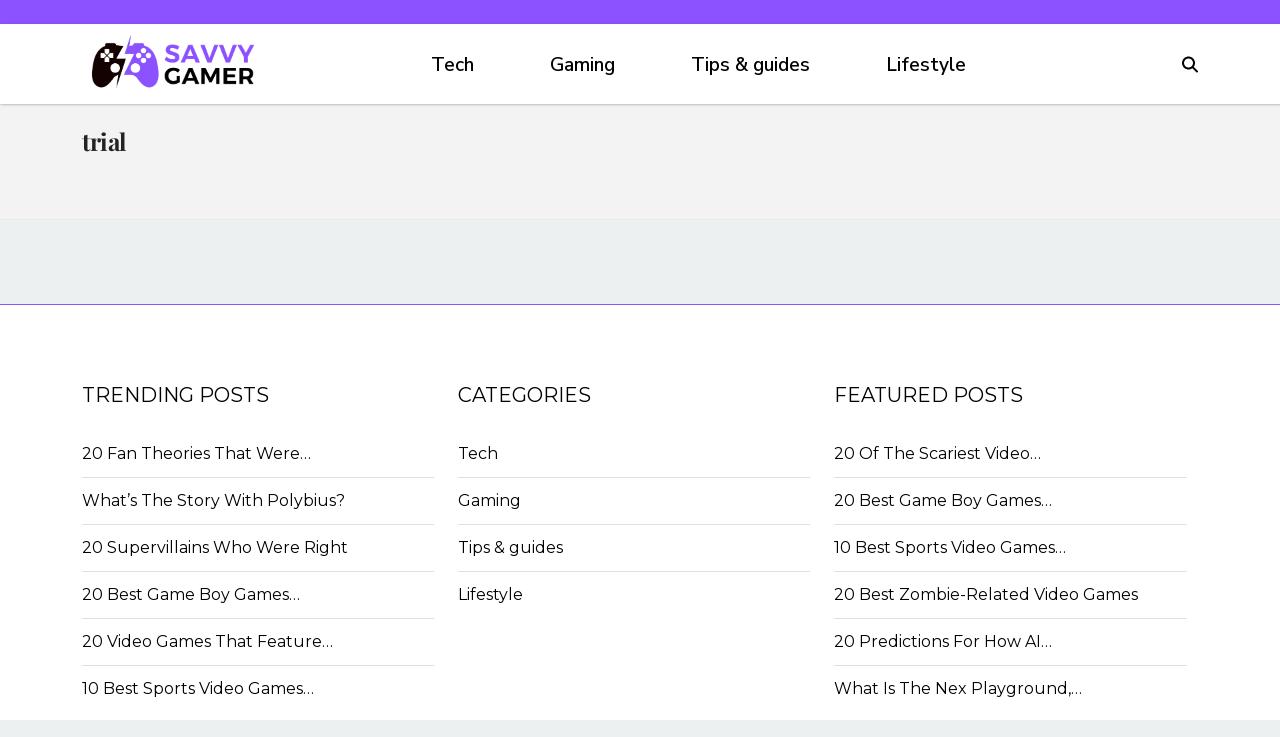

--- FILE ---
content_type: text/html; charset=UTF-8
request_url: https://www.thesavvygamer.com/tag/trial
body_size: 11510
content:
<!DOCTYPE html>
<html lang="en">
<head>
    <meta charset="UTF-8">
    <meta http-equiv="X-UA-Compatible" content="IE=edge">
    <meta name="viewport" content="width=device-width, initial-scale=1.0">
    <title>trial Archives - TheSavvyGamer</title>    

            <link rel="canonical" href="https://www.thesavvygamer.com/tag/trial" />
    
    
    <!--<link rel="icon" href="https://www.thesavvygamer.com/themes/MainTheme/assets/logos/savvygamer_favico.webp" async />
    <link rel="apple-touch-icon" href="https://www.thesavvygamer.com/themes/MainTheme/assets/logos/savvygamer_favico.webp" />
    <link rel="shortcut icon" href="https://www.thesavvygamer.com/themes/MainTheme/assets/logos/savvygamer_favico.webp">-->

    <link rel="apple-touch-icon" sizes="180x180" href="/themes/MainTheme/assets/favicons/thesavvygamer/apple-touch-icon.png">
    <link rel="icon" type="image/png" sizes="32x32" href="/themes/MainTheme/assets/favicons/thesavvygamer/favicon-32x32.png">
    <link rel="icon" type="image/png" sizes="16x16" href="/themes/MainTheme/assets/favicons/thesavvygamer/favicon-16x16.png">
    <link rel="manifest" href="/themes/MainTheme/assets/favicons/thesavvygamer/site.webmanifest">
    <link rel="mask-icon" href="/themes/MainTheme/assets/favicons/thesavvygamer/safari-pinned-tab.svg" color="#5bbad5">
    <link rel="shortcut icon" href="/themes/MainTheme/assets/favicons/thesavvygamer/favicon.ico">
    
    <meta name="msapplication-config" content="/themes/MainTheme/assets/favicons/thesavvygamer/browserconfig.xml">


   
        <link rel="stylesheet" href="https://www.thesavvygamer.com/combine/e6c2b9a586e766ce670a31a67ff64cad-1751966856">
    
    
    
                <link rel="profile" href="https://gmpg.org/xfn/11">
    <link rel="preload" as="image" href="https://www.thesavvygamer.com/themes/MainTheme/assets/logos/thesavvygamer.webp" />
    



<meta name="robots" content="max-snippet:-1, max-image-preview:large, max-video-preview:-1" />
<meta name='robots' content='max-image-preview:large' />

<meta property="og:locale" content="en_US" />
<meta property="og:type" content="website" />

<meta property="og:title" content="trial Archives - TheSavvyGamer" />


<meta property="og:url" content="https://www.thesavvygamer.com/tag/trial" />
<meta property="og:site_name" content="TheSavvyGamer" />

<meta name="twitter:card" content="summary_large_image" />

<meta name="twitter:title" content="trial Archives - TheSavvyGamer" />
<meta name="twitter:site" content="@roughmaps" />

<meta name="twitter:creator" content="@roughmaps" />



<script type="text/javascript">
const mod={checkMobile:function(){var i,e=!1;return i=navigator.userAgent||navigator.vendor||window.opera,(/(android|bb\d+|meego).+mobile|avantgo|bada\/|blackberry|blazer|compal|elaine|fennec|hiptop|iemobile|ip(hone|od)|iris|kindle|lge |maemo|midp|mmp|mobile.+firefox|netfront|opera m(ob|in)i|palm( os)?|phone|p(ixi|re)\/|plucker|pocket|psp|series(4|6)0|symbian|treo|up\.(browser|link)|vodafone|wap|windows ce|xda|xiino/i.test(i)||/1207|6310|6590|3gso|4thp|50[1-6]i|770s|802s|a wa|abac|ac(er|oo|s\-)|ai(ko|rn)|al(av|ca|co)|amoi|an(ex|ny|yw)|aptu|ar(ch|go)|as(te|us)|attw|au(di|\-m|r |s )|avan|be(ck|ll|nq)|bi(lb|rd)|bl(ac|az)|br(e|v)w|bumb|bw\-(n|u)|c55\/|capi|ccwa|cdm\-|cell|chtm|cldc|cmd\-|co(mp|nd)|craw|da(it|ll|ng)|dbte|dc\-s|devi|dica|dmob|do(c|p)o|ds(12|\-d)|el(49|ai)|em(l2|ul)|er(ic|k0)|esl8|ez([4-7]0|os|wa|ze)|fetc|fly(\-|_)|g1 u|g560|gene|gf\-5|g\-mo|go(\.w|od)|gr(ad|un)|haie|hcit|hd\-(m|p|t)|hei\-|hi(pt|ta)|hp( i|ip)|hs\-c|ht(c(\-| |_|a|g|p|s|t)|tp)|hu(aw|tc)|i\-(20|go|ma)|i230|iac( |\-|\/)|ibro|idea|ig01|ikom|im1k|inno|ipaq|iris|ja(t|v)a|jbro|jemu|jigs|kddi|keji|kgt( |\/)|klon|kpt |kwc\-|kyo(c|k)|le(no|xi)|lg( g|\/(k|l|u)|50|54|\-[a-w])|libw|lynx|m1\-w|m3ga|m50\/|ma(te|ui|xo)|mc(01|21|ca)|m\-cr|me(rc|ri)|mi(o8|oa|ts)|mmef|mo(01|02|bi|de|do|t(\-| |o|v)|zz)|mt(50|p1|v )|mwbp|mywa|n10[0-2]|n20[2-3]|n30(0|2)|n50(0|2|5)|n7(0(0|1)|10)|ne((c|m)\-|on|tf|wf|wg|wt)|nok(6|i)|nzph|o2im|op(ti|wv)|oran|owg1|p800|pan(a|d|t)|pdxg|pg(13|\-([1-8]|c))|phil|pire|pl(ay|uc)|pn\-2|po(ck|rt|se)|prox|psio|pt\-g|qa\-a|qc(07|12|21|32|60|\-[2-7]|i\-)|qtek|r380|r600|raks|rim9|ro(ve|zo)|s55\/|sa(ge|ma|mm|ms|ny|va)|sc(01|h\-|oo|p\-)|sdk\/|se(c(\-|0|1)|47|mc|nd|ri)|sgh\-|shar|sie(\-|m)|sk\-0|sl(45|id)|sm(al|ar|b3|it|t5)|so(ft|ny)|sp(01|h\-|v\-|v )|sy(01|mb)|t2(18|50)|t6(00|10|18)|ta(gt|lk)|tcl\-|tdg\-|tel(i|m)|tim\-|t\-mo|to(pl|sh)|ts(70|m\-|m3|m5)|tx\-9|up(\.b|g1|si)|utst|v400|v750|veri|vi(rg|te)|vk(40|5[0-3]|\-v)|vm40|voda|vulc|vx(52|53|60|61|70|80|81|83|85|98)|w3c(\-| )|webc|whit|wi(g |nc|nw)|wmlb|wonu|x700|yas\-|your|zeto|zte\-/i.test(i.substr(0,4)))&&(e=!0),e},mobileAndTabletcheck:function(){var i,e=!1;return i=navigator.userAgent||navigator.vendor||window.opera,(/(android|bb\d+|meego).+mobile|avantgo|bada\/|blackberry|blazer|compal|elaine|fennec|hiptop|iemobile|ip(hone|od)|iris|kindle|lge |maemo|midp|mmp|mobile.+firefox|netfront|opera m(ob|in)i|palm( os)?|phone|p(ixi|re)\/|plucker|pocket|psp|series(4|6)0|symbian|treo|up\.(browser|link)|vodafone|wap|windows ce|xda|xiino|android|ipad|playbook|silk/i.test(i)||/1207|6310|6590|3gso|4thp|50[1-6]i|770s|802s|a wa|abac|ac(er|oo|s\-)|ai(ko|rn)|al(av|ca|co)|amoi|an(ex|ny|yw)|aptu|ar(ch|go)|as(te|us)|attw|au(di|\-m|r |s )|avan|be(ck|ll|nq)|bi(lb|rd)|bl(ac|az)|br(e|v)w|bumb|bw\-(n|u)|c55\/|capi|ccwa|cdm\-|cell|chtm|cldc|cmd\-|co(mp|nd)|craw|da(it|ll|ng)|dbte|dc\-s|devi|dica|dmob|do(c|p)o|ds(12|\-d)|el(49|ai)|em(l2|ul)|er(ic|k0)|esl8|ez([4-7]0|os|wa|ze)|fetc|fly(\-|_)|g1 u|g560|gene|gf\-5|g\-mo|go(\.w|od)|gr(ad|un)|haie|hcit|hd\-(m|p|t)|hei\-|hi(pt|ta)|hp( i|ip)|hs\-c|ht(c(\-| |_|a|g|p|s|t)|tp)|hu(aw|tc)|i\-(20|go|ma)|i230|iac( |\-|\/)|ibro|idea|ig01|ikom|im1k|inno|ipaq|iris|ja(t|v)a|jbro|jemu|jigs|kddi|keji|kgt( |\/)|klon|kpt |kwc\-|kyo(c|k)|le(no|xi)|lg( g|\/(k|l|u)|50|54|\-[a-w])|libw|lynx|m1\-w|m3ga|m50\/|ma(te|ui|xo)|mc(01|21|ca)|m\-cr|me(rc|ri)|mi(o8|oa|ts)|mmef|mo(01|02|bi|de|do|t(\-| |o|v)|zz)|mt(50|p1|v )|mwbp|mywa|n10[0-2]|n20[2-3]|n30(0|2)|n50(0|2|5)|n7(0(0|1)|10)|ne((c|m)\-|on|tf|wf|wg|wt)|nok(6|i)|nzph|o2im|op(ti|wv)|oran|owg1|p800|pan(a|d|t)|pdxg|pg(13|\-([1-8]|c))|phil|pire|pl(ay|uc)|pn\-2|po(ck|rt|se)|prox|psio|pt\-g|qa\-a|qc(07|12|21|32|60|\-[2-7]|i\-)|qtek|r380|r600|raks|rim9|ro(ve|zo)|s55\/|sa(ge|ma|mm|ms|ny|va)|sc(01|h\-|oo|p\-)|sdk\/|se(c(\-|0|1)|47|mc|nd|ri)|sgh\-|shar|sie(\-|m)|sk\-0|sl(45|id)|sm(al|ar|b3|it|t5)|so(ft|ny)|sp(01|h\-|v\-|v )|sy(01|mb)|t2(18|50)|t6(00|10|18)|ta(gt|lk)|tcl\-|tdg\-|tel(i|m)|tim\-|t\-mo|to(pl|sh)|ts(70|m\-|m3|m5)|tx\-9|up(\.b|g1|si)|utst|v400|v750|veri|vi(rg|te)|vk(40|5[0-3]|\-v)|vm40|voda|vulc|vx(52|53|60|61|70|80|81|83|85|98)|w3c(\-| )|webc|whit|wi(g |nc|nw)|wmlb|wonu|x700|yas\-|your|zeto|zte\-/i.test(i.substr(0,4)))&&(e=!0),e}};window.isMobile=mod.checkMobile(),window.isDevice=mod.mobileAndTabletcheck();
</script>




    <script type="text/javascript">
    window.getUrlParam = function(paramName) {
        var match = window.location.search.match("[?&]" + paramName + "(?:&|$|=([^&]*))");
        return match ? (match[1] ? decodeURIComponent(match[1]) : "") : null;
    }
    </script>

    <script type="text/javascript">window.clIP = "3.140.251.150";</script>

    <script src="https://www.thesavvygamer.com/themes/MainTheme/assets/js/prebidGDPR.js" defer></script>

    
            <script async src="https://www.thesavvygamer.com/themes/MainTheme/assets/js/assertiveAnalytics-v2.js?v=1702933616"></script>
    
<!-- Clean creative tag -->
<script type="text/javascript" src="//cadmus.script.ac/d2eqwyejh07w5w/script.js"></script>

<!-- Quantcast Choice. Consent Manager Tag v2.0 (for TCF 2.0) -->
<script type="text/javascript" async=true>
(function() {
 var host = window.location.hostname;
 var element = document.createElement('script');
 var firstScript = document.getElementsByTagName('script')[0];
 var url = 'https://cmp.quantcast.com'
  .concat('/choice/', 'Y2GRu1MPx6bPV', '/', host, '/choice.js?tag_version=V2');
 var uspTries = 0;
 var uspTriesLimit = 3;
 element.async = true;
 element.type = 'text/javascript';
 element.src = url;

 firstScript.parentNode.insertBefore(element, firstScript);

 function makeStub() {
  var TCF_LOCATOR_NAME = '__tcfapiLocator';
  var queue = [];
  var win = window;
  var cmpFrame;

  function addFrame() {
   var doc = win.document;
   var otherCMP = !!(win.frames[TCF_LOCATOR_NAME]);

   if (!otherCMP) {
    if (doc.body) {
     var iframe = doc.createElement('iframe');

     iframe.style.cssText = 'display:none';
     iframe.name = TCF_LOCATOR_NAME;
     doc.body.appendChild(iframe);
    } else {
     setTimeout(addFrame, 5);
    }
   }
   return !otherCMP;
  }

  function tcfAPIHandler() {
   var gdprApplies;
   var args = arguments;

   if (!args.length) {
    return queue;
   } else if (args[0] === 'setGdprApplies') {
    if (
     args.length > 3 &&
     args[2] === 2 &&
     typeof args[3] === 'boolean'
    ) {
     gdprApplies = args[3];
     if (typeof args[2] === 'function') {
      args[2]('set', true);
     }
    }
   } else if (args[0] === 'ping') {
    var retr = {
     gdprApplies: gdprApplies,
     cmpLoaded: false,
     cmpStatus: 'stub'
    };

    if (typeof args[2] === 'function') {
     args[2](retr);
    }
   } else {
    if(args[0] === 'init' && typeof args[3] === 'object') {
     args[3] = Object.assign(args[3], { tag_version: 'V2' });
    }
    queue.push(args);
   }
  }

  function postMessageEventHandler(event) {
   var msgIsString = typeof event.data === 'string';
   var json = {};

   try {
    if (msgIsString) {
     json = JSON.parse(event.data);
    } else {
     json = event.data;
    }
   } catch (ignore) {}

   var payload = json.__tcfapiCall;

   if (payload) {
    window.__tcfapi(
     payload.command,
     payload.version,
     function(retValue, success) {
      var returnMsg = {
       __tcfapiReturn: {
        returnValue: retValue,
        success: success,
        callId: payload.callId
       }
      };
      if (msgIsString) {
       returnMsg = JSON.stringify(returnMsg);
      }
      if (event && event.source && event.source.postMessage) {
       event.source.postMessage(returnMsg, '*');
      }
     },
     payload.parameter
    );
   }
  }

  while (win) {
   try {
    if (win.frames[TCF_LOCATOR_NAME]) {
     cmpFrame = win;
     break;
    }
   } catch (ignore) {}

   if (win === window.top) {
    break;
   }
   win = win.parent;
  }
  if (!cmpFrame) {
   addFrame();
   win.__tcfapi = tcfAPIHandler;
   win.addEventListener('message', postMessageEventHandler, false);
  }
 };

 makeStub();

 var uspStubFunction = function() {
  var arg = arguments;
  if (typeof window.__uspapi !== uspStubFunction) {
   setTimeout(function() {
    if (typeof window.__uspapi !== 'undefined') {
     window.__uspapi.apply(window.__uspapi, arg);
    }
   }, 500);
  }
 };

 var checkIfUspIsReady = function() {
  uspTries++;
  if (window.__uspapi === uspStubFunction && uspTries < uspTriesLimit) {
   console.warn('USP is not accessible');
  } else {
   clearInterval(uspInterval);
  }
 };

 if (typeof window.__uspapi === 'undefined') {
  window.__uspapi = uspStubFunction;
  var uspInterval = setInterval(checkIfUspIsReady, 6000);
 }
})();
</script>
<!-- End Quantcast Choice. Consent Manager Tag v2.0 (for TCF 2.0) -->

<!-- Facebook Pixel Code -->
<script>
!function(f,b,e,v,n,t,s)
{if(f.fbq)return;n=f.fbq=function(){n.callMethod?
n.callMethod.apply(n,arguments):n.queue.push(arguments)};
if(!f._fbq)f._fbq=n;n.push=n;n.loaded=!0;n.version='2.0';
n.queue=[];t=b.createElement(e);t.async=!0;
t.src=v;s=b.getElementsByTagName(e)[0];
s.parentNode.insertBefore(t,s)}(window,document,'script',
'https://connect.facebook.net/en_US/fbevents.js');
 fbq('init', '2625709867707634'); 
fbq('track', 'PageView');
</script>
<noscript>
 <img height="1" width="1" 
src="https://www.facebook.com/tr?id=2625709867707634&ev=PageView
&noscript=1"/>
</noscript>
<!-- End Facebook Pixel Code -->


<!-- InMobi Choice. Consent Manager Tag v3.0 (for TCF 2.2) -->
<script type="text/javascript" async=true>
(function() {
var host = window.location.hostname;
var element = document.createElement('script');
var firstScript = document.getElementsByTagName('script')[0];
var url = 'https://cmp.inmobi.com'
.concat('/choice/', 'Y2GRu1MPx6bPV', '/', host, '/choice.js?tag_version=V3');
var uspTries = 0;
var uspTriesLimit = 3;
element.async = true;
element.type = 'text/javascript';
element.src = url;firstScript.parentNode.insertBefore(element, firstScript);function makeStub() {
var TCF_LOCATOR_NAME = '__tcfapiLocator';
var queue = [];
var win = window;
var cmpFrame;function addFrame() {
var doc = win.document;
var otherCMP = !!(win.frames[TCF_LOCATOR_NAME]);if (!otherCMP) {
if (doc.body) {
var iframe = doc.createElement('iframe');iframe.style.cssText = 'display:none';
iframe.name = TCF_LOCATOR_NAME;
doc.body.appendChild(iframe);
} else {
setTimeout(addFrame, 5);
}
}
return !otherCMP;
}function tcfAPIHandler() {
var gdprApplies;
var args = arguments;if (!args.length) {
return queue;
} else if (args[0] === 'setGdprApplies') {
if (
args.length > 3 &&
args[2] === 2 &&
typeof args[3] === 'boolean'
) {
gdprApplies = args[3];
if (typeof args[2] === 'function') {
args[2]('set', true);
}
}
} else if (args[0] === 'ping') {
var retr = {
gdprApplies: gdprApplies,
cmpLoaded: false,
cmpStatus: 'stub'
};if (typeof args[2] === 'function') {
args[2](retr);
}
} else {
if(args[0] === 'init' && typeof args[3] === 'object') {
args[3] = Object.assign(args[3], { tag_version: 'V3' });
}
queue.push(args);
}
}function postMessageEventHandler(event) {
var msgIsString = typeof event.data === 'string';
var json = {};try {
if (msgIsString) {
json = JSON.parse(event.data);
} else {
json = event.data;
}
} catch (ignore) {}var payload = json.__tcfapiCall;if (payload) {
window.__tcfapi(
payload.command,
payload.version,
function(retValue, success) {
var returnMsg = {
  __tcfapiReturn: {
    returnValue: retValue,
    success: success,
    callId: payload.callId
  }
};
if (msgIsString) {
  returnMsg = JSON.stringify(returnMsg);
}
if (event && event.source && event.source.postMessage) {
  event.source.postMessage(returnMsg, '*');
}
},
payload.parameter
);
}
}while (win) {
try {
if (win.frames[TCF_LOCATOR_NAME]) {
cmpFrame = win;
break;
}
} catch (ignore) {}if (win === window.top) {
break;
}
win = win.parent;
}
if (!cmpFrame) {
addFrame();
win.__tcfapi = tcfAPIHandler;
win.addEventListener('message', postMessageEventHandler, false);
}
};makeStub();function makeGppStub() {
const CMP_ID = 10;
const SUPPORTED_APIS = [
'2:tcfeuv2',
'6:uspv1',
'7:usnatv1',
'8:usca',
'9:usvav1',
'10:uscov1',
'11:usutv1',
'12:usctv1'
];window.__gpp_addFrame = function (n) {
if (!window.frames[n]) {
if (document.body) {
var i = document.createElement("iframe");
i.style.cssText = "display:none";
i.name = n;
document.body.appendChild(i);
} else {
window.setTimeout(window.__gpp_addFrame, 10, n);
}
}
};
window.__gpp_stub = function () {
var b = arguments;
__gpp.queue = __gpp.queue || [];
__gpp.events = __gpp.events || [];if (!b.length || (b.length == 1 && b[0] == "queue")) {
return __gpp.queue;
}if (b.length == 1 && b[0] == "events") {
return __gpp.events;
}var cmd = b[0];
var clb = b.length > 1 ? b[1] : null;
var par = b.length > 2 ? b[2] : null;
if (cmd === "ping") {
clb(
{
gppVersion: "1.1", // must be “Version.Subversion”, current: “1.1”
cmpStatus: "stub", // possible values: stub, loading, loaded, error
cmpDisplayStatus: "hidden", // possible values: hidden, visible, disabled
signalStatus: "not ready", // possible values: not ready, ready
supportedAPIs: SUPPORTED_APIS, // list of supported APIs
cmpId: CMP_ID, // IAB assigned CMP ID, may be 0 during stub/loading
sectionList: [],
applicableSections: [-1],
gppString: "",
parsedSections: {},
},
true
);
} else if (cmd === "addEventListener") {
if (!("lastId" in __gpp)) {
__gpp.lastId = 0;
}
__gpp.lastId++;
var lnr = __gpp.lastId;
__gpp.events.push({
id: lnr,
callback: clb,
parameter: par,
});
clb(
{
eventName: "listenerRegistered",
listenerId: lnr, // Registered ID of the listener
data: true, // positive signal
pingData: {
  gppVersion: "1.1", // must be “Version.Subversion”, current: “1.1”
  cmpStatus: "stub", // possible values: stub, loading, loaded, error
  cmpDisplayStatus: "hidden", // possible values: hidden, visible, disabled
  signalStatus: "not ready", // possible values: not ready, ready
  supportedAPIs: SUPPORTED_APIS, // list of supported APIs
  cmpId: CMP_ID, // list of supported APIs
  sectionList: [],
  applicableSections: [-1],
  gppString: "",
  parsedSections: {},
},
},
true
);
} else if (cmd === "removeEventListener") {
var success = false;
for (var i = 0; i < __gpp.events.length; i++) {
if (__gpp.events[i].id == par) {
__gpp.events.splice(i, 1);
success = true;
break;
}
}
clb(
{
eventName: "listenerRemoved",
listenerId: par, // Registered ID of the listener
data: success, // status info
pingData: {
  gppVersion: "1.1", // must be “Version.Subversion”, current: “1.1”
  cmpStatus: "stub", // possible values: stub, loading, loaded, error
  cmpDisplayStatus: "hidden", // possible values: hidden, visible, disabled
  signalStatus: "not ready", // possible values: not ready, ready
  supportedAPIs: SUPPORTED_APIS, // list of supported APIs
  cmpId: CMP_ID, // CMP ID
  sectionList: [],
  applicableSections: [-1],
  gppString: "",
  parsedSections: {},
},
},
true
);
} else if (cmd === "hasSection") {
clb(false, true);
} else if (cmd === "getSection" || cmd === "getField") {
clb(null, true);
}
//queue all other commands
else {
__gpp.queue.push([].slice.apply(b));
}
};
window.__gpp_msghandler = function (event) {
var msgIsString = typeof event.data === "string";
try {
var json = msgIsString ? JSON.parse(event.data) : event.data;
} catch (e) {
var json = null;
}
if (typeof json === "object" && json !== null && "__gppCall" in json) {
var i = json.__gppCall;
window.__gpp(
i.command,
function (retValue, success) {
var returnMsg = {
  __gppReturn: {
    returnValue: retValue,
    success: success,
    callId: i.callId,
  },
};
event.source.postMessage(msgIsString ? JSON.stringify(returnMsg) : returnMsg, "*");
},
"parameter" in i ? i.parameter : null,
"version" in i ? i.version : "1.1"
);
}
};
if (!("__gpp" in window) || typeof window.__gpp !== "function") {
window.__gpp = window.__gpp_stub;
window.addEventListener("message", window.__gpp_msghandler, false);
window.__gpp_addFrame("__gppLocator");
}
};makeGppStub();var uspStubFunction = function() {
var arg = arguments;
if (typeof window.__uspapi !== uspStubFunction) {
setTimeout(function() {
if (typeof window.__uspapi !== 'undefined') {
window.__uspapi.apply(window.__uspapi, arg);
}
}, 500);
}
};var checkIfUspIsReady = function() {
uspTries++;
if (window.__uspapi === uspStubFunction && uspTries < uspTriesLimit) {
console.warn('USP is not accessible');
} else {
clearInterval(uspInterval);
}
};if (typeof window.__uspapi === 'undefined') {
window.__uspapi = uspStubFunction;
var uspInterval = setInterval(checkIfUspIsReady, 6000);
}
})();
</script>
<!-- End InMobi Choice. Consent Manager Tag v3.0 (for TCF 2.2) -->



















<link rel="preconnect" href="https://fonts.googleapis.com">
<link rel="preconnect" href="https://fonts.gstatic.com" crossorigin>
<link href='https://fonts.googleapis.com/css?family=Montserrat' rel='stylesheet'>
<link href="https://fonts.googleapis.com/css2?family=Merriweather:ital,wght@0,300;0,400;0,900;1,400;1,700&display=swap" rel="stylesheet">
<link href="https://fonts.googleapis.com/css2?family=Nunito+Sans:wght@200;300;400;500;600;700&family=Nunito:wght@200;400;500&display=swap" rel="stylesheet">



<script src="https://kgDBx7Yvrcy7jn7iG.ay.delivery/manager/kgDBx7Yvrcy7jn7iG" type="text/javascript" referrerpolicy="no-referrer-when-downgrade"></script>
<script defer src="https://static.vidazoo.com/basev/vwpt.js" data-widget-id="64b8dbb8f8fd86c98008a3bb"></script>


<!-- Google tag (gtag.js) --> 
<script async src="https://www.googletagmanager.com/gtag/js?id=G-DR9CGD6STL"></script> 
<script> 
	window.dataLayer = window.dataLayer || []; 
	function gtag(){dataLayer.push(arguments);} 
	gtag('js', new Date()); gtag('config', 'G-DR9CGD6STL'); 
</script>

<!-- Admiral script -->
<script type="text/javascript">!(function(o,_name){function $(){($.q=$.q||[]).push(arguments)}$.v=1,o[_name]=o[_name]||$;!(function(o,t,n,c){function e(n){(function(){try{return(localStorage.getItem("v4ac1eiZr0")||"").split(",")[4]>0}catch(o){}return!1})()&&(n=o[t].pubads())&&n.setTargeting(_name+"-engaged","true")}(c=o[t]=o[t]||{}).cmd=c.cmd||[],typeof c.pubads===n?e():typeof c.cmd.unshift===n?c.cmd.unshift(e):c.cmd.push(e)})(window,"googletag","function");})(window,String.fromCharCode(97,100,109,105,114,97,108));!(function(t,c,i){i=t.createElement(c),t=t.getElementsByTagName(c)[0],i.async=1,i.src="https://powerfulcopper.com/dist/e7893e7c7d56ab35ed896c3048c6c33352c3.main.js",t.parentNode.insertBefore(i,t)})(document,"script");</script>

    
        
</head>
<body class="f-pbc-taglist f-pbc-thesavvygamer f-pbc-copy">

    
    <header class="f-tb">
    <div class="container">
       <div class="c-social-icons">
            <!--<a href="https://www.facebook.com/thesavvygamer" target="_blank">
                <svg style="color:#fff" xmlns="http://www.w3.org/2000/svg" width="16" height="16" fill="currentColor" class="bi bi-facebook"><path d="M16 8.049c0-4.446-3.582-8.05-8-8.05C3.58 0-.002 3.603-.002 8.05c0 4.017 2.926 7.347 6.75 7.951v-5.625h-2.03V8.05H6.75V6.275c0-2.017 1.195-3.131 3.022-3.131.876 0 1.791.157 1.791.157v1.98h-1.009c-.993 0-1.303.621-1.303 1.258v1.51h2.218l-.354 2.326H9.25V16c3.824-.604 6.75-3.934 6.75-7.951z" fill="#fff"/></svg>
            </a>
            <a href="https://twitter.com/thesavvygamer?lang=en" target="_blank">
                <svg style="color:#fff" xmlns="http://www.w3.org/2000/svg" width="16" height="16" fill="currentColor" class="bi bi-twitter"><path d="M5.026 15c6.038 0 9.341-5.003 9.341-9.334 0-.14 0-.282-.006-.422A6.685 6.685 0 0 0 16 3.542a6.658 6.658 0 0 1-1.889.518 3.301 3.301 0 0 0 1.447-1.817 6.533 6.533 0 0 1-2.087.793A3.286 3.286 0 0 0 7.875 6.03a9.325 9.325 0 0 1-6.767-3.429 3.289 3.289 0 0 0 1.018 4.382A3.323 3.323 0 0 1 .64 6.575v.045a3.288 3.288 0 0 0 2.632 3.218 3.203 3.203 0 0 1-.865.115 3.23 3.23 0 0 1-.614-.057 3.283 3.283 0 0 0 3.067 2.277A6.588 6.588 0 0 1 .78 13.58a6.32 6.32 0 0 1-.78-.045A9.344 9.344 0 0 0 5.026 15z" fill="#fff"/></svg>
            </a>
            <a href="https://www.instagram.com/thesavvygamer/" target="_blank">
                <svg style="color:#fff" xmlns="http://www.w3.org/2000/svg" width="16" height="16" fill="currentColor" class="bi bi-instagram"><path d="M8 0C5.829 0 5.556.01 4.703.048 3.85.088 3.269.222 2.76.42a3.917 3.917 0 0 0-1.417.923A3.927 3.927 0 0 0 .42 2.76C.222 3.268.087 3.85.048 4.7.01 5.555 0 5.827 0 8.001c0 2.172.01 2.444.048 3.297.04.852.174 1.433.372 1.942.205.526.478.972.923 1.417.444.445.89.719 1.416.923.51.198 1.09.333 1.942.372C5.555 15.99 5.827 16 8 16s2.444-.01 3.298-.048c.851-.04 1.434-.174 1.943-.372a3.916 3.916 0 0 0 1.416-.923c.445-.445.718-.891.923-1.417.197-.509.332-1.09.372-1.942C15.99 10.445 16 10.173 16 8s-.01-2.445-.048-3.299c-.04-.851-.175-1.433-.372-1.941a3.926 3.926 0 0 0-.923-1.417A3.911 3.911 0 0 0 13.24.42c-.51-.198-1.092-.333-1.943-.372C10.443.01 10.172 0 7.998 0h.003zm-.717 1.442h.718c2.136 0 2.389.007 3.232.046.78.035 1.204.166 1.486.275.373.145.64.319.92.599.28.28.453.546.598.92.11.281.24.705.275 1.485.039.843.047 1.096.047 3.231s-.008 2.389-.047 3.232c-.035.78-.166 1.203-.275 1.485a2.47 2.47 0 0 1-.599.919c-.28.28-.546.453-.92.598-.28.11-.704.24-1.485.276-.843.038-1.096.047-3.232.047s-2.39-.009-3.233-.047c-.78-.036-1.203-.166-1.485-.276a2.478 2.478 0 0 1-.92-.598 2.48 2.48 0 0 1-.6-.92c-.109-.281-.24-.705-.275-1.485-.038-.843-.046-1.096-.046-3.233 0-2.136.008-2.388.046-3.231.036-.78.166-1.204.276-1.486.145-.373.319-.64.599-.92.28-.28.546-.453.92-.598.282-.11.705-.24 1.485-.276.738-.034 1.024-.044 2.515-.045v.002zm4.988 1.328a.96.96 0 1 0 0 1.92.96.96 0 0 0 0-1.92zm-4.27 1.122a4.109 4.109 0 1 0 0 8.217 4.109 4.109 0 0 0 0-8.217zm0 1.441a2.667 2.667 0 1 1 0 5.334 2.667 2.667 0 0 1 0-5.334z" fill="#fff"/></svg>
            </a>-->
        </div>
    </div>
</header>


<header class="f-mm">
    <div class="container">
        <div class="f-mm-tube">
            <a href="https://www.thesavvygamer.com" class="f-mm-logo"><img src="https://www.thesavvygamer.com/themes/MainTheme/assets/logos/thesavvygamer.webp" alt="TheSavvyGamer" /></a>
            <a class="f-mm-ham" data-open="f-mm-main">
                <!--<svg viewBox="0 0 24 24" fill="none" xmlns="http://www.w3.org/2000/svg"><path d="M4 18h16M4 12h16M4 6h16" stroke-width="2" stroke-linecap="round"/></svg> -->
                <svg viewBox="0 0 20 20" xmlns="http://www.w3.org/2000/svg"><path d="M18 16H2a2 2 0 0 0 0 4h16a2 2 0 0 0 0-4Zm0-8H2a2 2 0 0 0 0 4h16a2 2 0 0 0 0-4ZM2 4h16a2 2 0 0 0 0-4H2a2 2 0 0 0 0 4Z" fill-rule="evenodd"/></svg>
            </a>
            <ul class="f-mm-nav">
    <form method="GET" action="https://www.thesavvygamer.com/search" class="mobile-search-form" style="display: none;">
        <input type="text" name="s" value="" placeholder="Search..." />
        <button type="submit" class="">
            <svg style="width:25px; height:25px;" id="search-icon" class="search-icon" viewBox="0 0 24 24">
                <path d="M15.5 14h-.79l-.28-.27C15.41 12.59 16 11.11 16 9.5 16 5.91 13.09 3 9.5 3S3 5.91 3 9.5 5.91 16 9.5 16c1.61 0 3.09-.59 4.23-1.57l.27.28v.79l5 4.99L20.49 19l-4.99-5zm-6 0C7.01 14 5 11.99 5 9.5S7.01 5 9.5 5 14 7.01 14 9.5 11.99 14 9.5 14z"/>
                <path d="M0 0h24v24H0z" fill="none"/>
            </svg>
        </button>
    </form>
    
            <li><a href="https://www.thesavvygamer.com/category/tech" class="">Tech</a></li>
            <li><a href="https://www.thesavvygamer.com/category/gaming" class="">Gaming</a></li>
            <li><a href="https://www.thesavvygamer.com/category/tips-guides" class="">Tips &amp; guides</a></li>
            <li><a href="https://www.thesavvygamer.com/category/lifestyle" class="">Lifestyle</a></li>
    
    <hr>

    <div style="display: none;" class="mobile-additional-menu"> 
        <li><a href="https://www.thesavvygamer.com/terms-of-use/">Terms of Use</a></li>
        <li><a href="https://www.thesavvygamer.com/privacy-policy/">Privacy Policy</a></li>
        <li><a href="https://www.thesavvygamer.com/advertise/">Advertise</a></li>
        <li><a href="https://www.thesavvygamer.com/contact-us/">Contact Us</a></li>
        <li><a href="https://www.thesavvygamer.com/about-us/">About Us</a></li>
    </div>

</ul>
           <div class="f-srch-box">
                <form method="GET" action="https://www.thesavvygamer.com/search" style="display: none;">
                    <input type="text" name="s" value="" placeholder="Search..." />
                </form>
                <svg class="openBtn" onclick="openSearch()" xmlns="http://www.w3.org/2000/svg" viewBox="0 0 512 512"><!--! Font Awesome Pro 6.3.0 by @fontawesome - https://fontawesome.com License - https://fontawesome.com/license (Commercial License) Copyright 2023 Fonticons, Inc. --><path d="M416 208c0 45.9-14.9 88.3-40 122.7L502.6 457.4c12.5 12.5 12.5 32.8 0 45.3s-32.8 12.5-45.3 0L330.7 376c-34.4 25.2-76.8 40-122.7 40C93.1 416 0 322.9 0 208S93.1 0 208 0S416 93.1 416 208zM208 352a144 144 0 1 0 0-288 144 144 0 1 0 0 288z" fill="#000000"/></svg>
            </div>
        </div>
    </div>    

    <div id="overlaySearch" class="overlay">
        <span class="closebtn" onclick="closeSearch()" title="Close Overlay">×</span>
        <div class="overlay-content">
            <form method="GET" action="https://www.thesavvygamer.com/search">
                <input type="text" placeholder="Search..." name="s">
                <button type="submit"><svg xmlns="http://www.w3.org/2000/svg" viewBox="0 0 512 512"><!--! Font Awesome Pro 6.3.0 by @fontawesome - https://fontawesome.com License - https://fontawesome.com/license (Commercial License) Copyright 2023 Fonticons, Inc. --><path d="M416 208c0 45.9-14.9 88.3-40 122.7L502.6 457.4c12.5 12.5 12.5 32.8 0 45.3s-32.8 12.5-45.3 0L330.7 376c-34.4 25.2-76.8 40-122.7 40C93.1 416 0 322.9 0 208S93.1 0 208 0S416 93.1 416 208zM208 352a144 144 0 1 0 0-288 144 144 0 1 0 0 288z" fill="#000000"/></svg></button>
            </form>
        </div>
    </div>

    <script>
    function openSearch() {
      document.getElementById("overlaySearch").style.display = "block";
    }

    function closeSearch() {
      document.getElementById("overlaySearch").style.display = "none";
    }
    </script>

</header>
    <link rel="stylesheet" href="https://www.thesavvygamer.com/combine/7e7dac3ab41cde5d5dd58a0d8701b31c-1709043611">

    
<div class="f-mht f-mht-padded-bottom">
    <div class="container">
        <div class="row">
            <div class="col-md-12">
                <h1>trial</h1>
            </div>
        </div>
    </div>
</div>

<div class="container">
    </div>

<br/><br/>    <footer class="f-foo ff-foo">
    <div class="ff-foo-pre container">
        <div class="row">
            <div class="col-lg-3 col-md-6 ff-foo-pre-spacer">
                <aside>
                    <!--<div class="ff-foo-logo"><a href="https://www.factinate.com"><img alt="Factinate Logo" data-lazy-type="image" data-src="https://www.factinate.com/themes/MainTheme/assets/logos/factinate-logo.webp" data-src="https://www.factinate.com/themes/MainTheme/assets/logos/factinate-logo.webp" width="100" height="41" /></a></div>-->
                    <div class="ff-foo-logo">
                        <a href="https://www.thesavvygamer.com" class="ff-foo-logo">
                            <img alt="Logo" data-src="https://www.thesavvygamer.com/themes/MainTheme/assets/logos/thesavvygamer.webp" width="150"/>
                        </a>
                    </div>

                    <p class="ff-foo-text">
                        
                    </p>
                    
                    <div class="ff-foo-social">
                        <h4>FOLLOW US</h4>
                        <a href="https://www.facebook.com/thesavvygamer" target="_blank" rel="noreferrer"><img alt="TheSavvyGamer Logo" data-lazy-type="image" data-src="https://www.thesavvygamer.com/themes/MainTheme/assets/images/social-icons/facebook.png" width="30" /></a>
                       
                                            </div>
                </aside>
            </div>
            <div class="col-lg-3 col-md-6 ff-foo-pre-spacer">
                <aside>
                    <h4>TRENDING POSTS</h4>
                    <ul class="f-list">
                                                    <li><a href="https://www.thesavvygamer.com/lifestyle/20-fan-theories-that-were-better-than-the-official-story">20 Fan Theories That Were&hellip;</a></li>
                                                    <li><a href="https://www.thesavvygamer.com/gaming/whats-the-story-with-polybius">What’s The Story With Polybius?</a></li>
                                                    <li><a href="https://www.thesavvygamer.com/gaming/20-supervillains-who-were-right">20 Supervillains Who Were Right</a></li>
                                                    <li><a href="https://www.thesavvygamer.com/gaming/20-best-game-boy-games-of-all-time">20 Best Game Boy Games&hellip;</a></li>
                                                    <li><a href="https://www.thesavvygamer.com/gaming/20-video-games-that-feature-handdrawn-animation">20 Video Games That Feature&hellip;</a></li>
                                                    <li><a href="https://www.thesavvygamer.com/gaming/10-best-sports-video-games-of-all-time-10-of-the-worst">10 Best Sports Video Games&hellip;</a></li>
                                            </ul>
                </aside>
            </div>
            <div class="col-lg-3 col-md-6 ff-foo-pre-spacer">
                <aside>
                    <h4>CATEGORIES</h4>
                    <ul class="f-list">
                                                    <li><a href="https://www.thesavvygamer.com/category/tech" >Tech</a></li>
                                                    <li><a href="https://www.thesavvygamer.com/category/gaming" >Gaming</a></li>
                                                    <li><a href="https://www.thesavvygamer.com/category/tips-guides" >Tips &amp; guides</a></li>
                                                    <li><a href="https://www.thesavvygamer.com/category/lifestyle" >Lifestyle</a></li>
                                            </ul>
                </aside>
            </div>
            <div class="col-lg-3 col-md-6 ff-foo-pre-spacer">
                <aside>
                    <h4>FEATURED POSTS</h4>
                    <ul class="f-list">
                                                    <li><a href="https://www.thesavvygamer.com/gaming/20-of-the-scariest-video-games-of-all-time">20 Of The Scariest Video&hellip;</a></li>
                                                    <li><a href="https://www.thesavvygamer.com/gaming/20-best-game-boy-games-of-all-time">20 Best Game Boy Games&hellip;</a></li>
                                                    <li><a href="https://www.thesavvygamer.com/gaming/10-best-sports-video-games-of-all-time-10-of-the-worst">10 Best Sports Video Games&hellip;</a></li>
                                                    <li><a href="https://www.thesavvygamer.com/gaming/20-best-zombierelated-video-games">20 Best Zombie-Related Video Games</a></li>
                                                    <li><a href="https://www.thesavvygamer.com/lifestyle/20-predictions-for-how-ai-will-change-our-lives-over-the-next-decade">20 Predictions For How AI&hellip;</a></li>
                                                    <li><a href="https://www.thesavvygamer.com/gaming/what-is-the-nex-playground-and-why-you-need-it-now">What Is The Nex Playground,&hellip;</a></li>
                                            </ul>
                </aside>
            </div>
        </div>
    </div>
    <hr>
    <div class="ff-foo-after container">
        <ul class="ff-foo-nav"> 
            <li><a href="https://www.thesavvygamer.com/terms-of-use/">Terms of Use</a></li>
            <li><a href="https://www.thesavvygamer.com/privacy-policy/">Privacy Policy</a></li>
            <li><a href="https://www.thesavvygamer.com/advertise/">Advertise</a></li>
            <li><a href="https://www.thesavvygamer.com/contact-us/">Contact Us</a></li>
            <li><a href="https://www.thesavvygamer.com/about-us/">About Us</a></li>
            <li><a href="https://www.thesavvygamer.com/editorial-transparency/">Editorial Transparency</a></li>
            <!--<li><a href="https://www.thesavvygamer.com/careers/">Careers</a></li>-->
            <li><a href="https://www.thesavvygamer.com/faq/">FAQ</a></li>
        </ul>
        
        <div class="ff-foo-li-logo">
            <a href="https://www.thesavvygamer.com" class="ff-foo-logo">
                <img alt="Logo" data-src="https://www.thesavvygamer.com/themes/MainTheme/assets/logos/thesavvygamer.webp" width="150"/>
            </a>
        </div>
    </div>
    <br/>

    <button onclick="__uspapi('displayUspUi')" href="javascript:void(0)" style="margin: 0 auto; display:block;" class="f-dnspi">Do Not Sell My Personal Information</button>
</footer>
    
    <!-- <div class="f-ssw-upscribe-hook f-usw f-ssw-popup f-ssw-shaded f-hidden">
    <div class="f-sw-designed f-ssw">
        <span class="f-ssw-close">✕</span>
        <div class="f-sw-content">
            <h3>Want to read more?</h3>

            <div class="col-md-12">
                <p>If you like humaverse you may also consider subscribing to these newsletters: </p>
            </div>

            <div class="col-md-12 f-usw-form">
                <a href="https://sparklp.co/p/ad09f86194" target="_blank" class="f-usw-row">
                    <span>
                        <strong>Healthcare AI News</strong><br/>
                        5 minutes or less is all it takes to elevate your Healthcare knowledge with our expert-curated weekly AI newsletter.
                    </span>
                </a>
                <a href="https://sparklp.co/p/ec313db2a2" target="_blank" class="f-usw-row">
                    <span>
                        <strong>The Sweaty Startup</strong><br/>
                        Join 46,000+ people who read my weekly newsletter about real-estate, entrepreneurship, and what it takes to succeed long-term.
                    </span>
                </a>
                <a href="https://sparklp.co/p/b5bcf2ffb7" target="_blank" class="f-usw-row">
                    <span>
                        <strong>The Yellowbrick Road</strong><br/>
                        Want to make more money in the stock market? Our AI tool reads and summarizes 100s of stock articles every day and sends the best in our free, daily email. Join 10,000+ smart investors.
                    </span>
                </a>







            </div>


        </div>
    </div>
</div>
 -->

    <input type="hidden" name="layoutControl" value="{&quot;is_single&quot;:false,&quot;layoutType&quot;:&quot;prebid&quot;,&quot;numpages&quot;:0,&quot;isLazyLoad&quot;:true,&quot;queryParams&quot;:false,&quot;isSnapEnabled&quot;:false,&quot;isProduction&quot;:true,&quot;isRevEnabled&quot;:false,&quot;isAnchorTimeout&quot;:false,&quot;postBaseUrl&quot;:&quot;&quot;,&quot;stickyAds&quot;:false,&quot;showDesktopAnchor&quot;:false,&quot;alternatePlaybuzzTag&quot;:false,&quot;avantisTagDesktop&quot;:true,&quot;avantisTagMobile&quot;:false,&quot;showMobileAnchors&quot;:true,&quot;isQuoraEnabled&quot;:false,&quot;isQuoraPurchaseEnabled&quot;:false,&quot;fireTaboolaPixels&quot;:false,&quot;showVidazoo&quot;:false,&quot;isNativoLayout&quot;:false,&quot;enableConversionPixels&quot;:false,&quot;isPubmaticLive&quot;:true,&quot;isPinterestEnabled&quot;:false,&quot;isFBReloader&quot;:false,&quot;isFBAdsReloader&quot;:false,&quot;isFBReloaderAll&quot;:false,&quot;currentCategory&quot;:&quot;&quot;,&quot;showSTN&quot;:false,&quot;disableSlots&quot;:&quot;&quot;,&quot;isTamActive&quot;:true,&quot;isOrganicLayout&quot;:true,&quot;isTudeActive&quot;:false,&quot;isFlipActive&quot;:false,&quot;hasRail&quot;:false,&quot;isAggressiveLayout&quot;:false,&quot;isSmartLoad&quot;:true,&quot;isTaboola&quot;:false,&quot;isTaboola2&quot;:false,&quot;isNewTech&quot;:false,&quot;isContentHiding&quot;:&quot;&quot;,&quot;isContentMiding&quot;:&quot;&quot;,&quot;initialPage&quot;:0,&quot;totalNumPages&quot;:&quot;0&quot;,&quot;utmMedium&quot;:null,&quot;utmSource&quot;:null,&quot;isClickTrackingEnabled&quot;:false,&quot;isMode&quot;:false,&quot;hasSparkloop&quot;:false,&quot;hasSparkloop2&quot;:false,&quot;isTwitterVVEnabled&quot;:false,&quot;isNewsletter&quot;:false,&quot;clIP&quot;:&quot;3.140.251.150&quot;,&quot;siteCode&quot;:&quot;thesavvygamer&quot;,&quot;isAMPEnabled&quot;:false,&quot;disableAds&quot;:false,&quot;isAYPrebid&quot;:true,&quot;isCustomPrebid&quot;:true,&quot;isSmileWanted&quot;:false,&quot;useLightDD&quot;:false,&quot;isGalleryLayout&quot;:false,&quot;isTimeoutInjection&quot;:true,&quot;isAmazonPost&quot;:false,&quot;isAutoScroll&quot;:false,&quot;isWordpressSite&quot;:false,&quot;isGIntermediateryPage&quot;:false}" />

                    <script src="https://www.thesavvygamer.com/themes/MainTheme/assets/js/dist/front.js?cb=1755007527"></script>
        
    <script type="application/ld+json">
        {
    "@context": "https:\/\/schema.org",
    "@graph": [
        {
            "@id": "https:\/\/www.thesavvygamer.com#website",
            "@type": "WebSite",
            "description": "",
            "inLanguage": "en-US",
            "name": "TheSavvyGamer",
            "potentialAction": [
                {
                    "@type": "SearchAction",
                    "query-input": "required name=search_term_string",
                    "target": "https:\/\/www.thesavvygamer.com\/?s={search_term_string}"
                }
            ],
            "url": "https:\/\/www.thesavvygamer.com"
        },
        {
            "@id": "https:\/\/www.thesavvygamer.com#webpage",
            "@type": "WebPage",
            "inLanguage": "en-US",
            "isPartOf": {
                "@id": "https:\/\/www.thesavvygamer.com#website"
            },
            "potentialAction": [
                {
                    "@type": "SearchAction",
                    "query-input": "required name=search_term_string",
                    "target": "https:\/\/www.thesavvygamer.com\/?s={search_term_string}"
                }
            ],
            "url": "https:\/\/www.thesavvygamer.com\/tag\/trial",
            "name": "trial Archives - TheSavvyGamer"
        },
        {
            "@id": "https:\/\/www.thesavvygamer.com\/tag\/trial\/#breadcrumb",
            "@type": "BreadcrumbList",
            "itemListElement": [
                {
                    "@type": "ListItem",
                    "item": {
                        "@id": "https:\/\/www.thesavvygamer.com",
                        "@type": "WebPage",
                        "name": "Home",
                        "url": "https:\/\/www.thesavvygamer.com"
                    },
                    "position": 1
                }
            ]
        }
    ]
}
    </script>

</body>
</html>

--- FILE ---
content_type: application/javascript
request_url: https://kgdbx7yvrcy7jn7ig.ay.delivery/floorPrice/kgDBx7Yvrcy7jn7iG/js/floorPrice/linreg_da.min.js
body_size: 51113
content:
window.assertive = window.assertive || {};
window.assertive.countryCode = "US";
window.assertive.regionCode = "OH";
window.assertive.city = "Columbus";
window.assertive=window.assertive||{};window.assertive.floorPriceVersion='_16Fri_7';window.assertive.avgDynamicAllocation=0.6058165504320581;window.assertive.avgPrebidLost=0.31829335272454434;window.assertive.x_453703317=(function(){var a=(function(){var a=[["Version/.* Chrome(?:/(\\d+[\\.\\d]+))?","Chrome Webview"],["Chrome(?!book)(?:/(\\d+[\\.\\d]+))?","Chrome"],["(?:(?:iPod|iPad|iPhone).+Version|MobileSafari)/(\\d+[\\.\\d]+)","Mobile Safari"],["(?:Version/(\\d+\\.[\\.\\d]+) .*)?Mobile.*Safari/","Mobile Safari"],["(?:iPod|(?<!Apple TV; U; CPU )iPhone|iPad)","Mobile Safari"]];for(var b=0;b<a.length;b++)try{a[b][0]=RegExp('(?:^|[^A-Z0-9\-_]|[^A-Z0-9\-]_|sprd-)(?:'+a[b][0]+')','i');}catch(c){a[b][0]={test:function(){return false;}};}return function(){var b="__OTHER__";for(var c=0;c<a.length;c++)if(a[c][0].test(navigator.userAgent)){b=a[c][1];break;}return b;};})();var b=(function(){var a=[["(?:Android API \\d+|\\d+/tclwebkit(?:\\d+[\\.\\d]*))","Android"],["Android Marshmallow","Android"],["(?:Podbean|Podimo)(?:.*)/Android|Rutube(?:TV)?BlackAndroid","Android"],["(?:Android OS|OMDroid)[ /](\\d+[\\.\\d]*)","Android"],["Pinterest for Android/.*; (\\d(?:[\\d\\.]*))\\)$","Android"],["Android; (\\d+[\\.\\d]*); Mobile;","Android"],["[ ]([\\d\\.]+)\\) AppleWebKit.*ROBLOX Android App","Android"],["(?:(?:Orca-)?(?<!like )Android|Adr|AOSP)[ /]?(?:[a-z]+ )?(\\d+[\\.\\d]*)","Android"],["(?:Allview_TX1_Quasar|Cosmote_My_mini_Tab) (\\d+[\\.\\d]*)","Android"],["Android ?(?:jelly bean|Kit Kat|S.O. Ginger Bread|The FireCyano|:) (\\d+[\\.\\d]*)","Android"],["(?:Orca-Android|FB4A).*FBSV/(\\d+[\\.\\d]*);","Android"],[" Adr |DDG-Android|(?<!like )Android|Silk-Accelerated=[a-z]{4,5}","Android"],["(?:TwitterAndroid).*[ /](?:[a-z]+ )?(\\d+[\\.\\d]*)","Android"],["BeyondPod|AntennaPod|Podkicker|DoggCatcher|Player FM|okhttp|Podcatcher Deluxe|Sonos/.+\\(ACR_|Linux x86_64; Quest","Android"],["Linux; diordnA[; ](\\d+[\\.\\d]*)","Android"],["^A/(\\d+[\\.\\d]*)/","Android"],["FBW.+FBSV/(\\d+[\\.\\d]*);","Windows"],["Windows.+OS: (\\d+[\\.\\d]*)","Windows"],["Windows; ?(\\d+[\\.\\d]*);","Windows"],["mingw32|winhttp","Windows"],["(?:Windows(?:-Update-Agent)?|Microsoft-(?:CryptoAPI|Delivery-Optimization|WebDAV-MiniRedir|WNS)|WINDOWS_64)/(\\d+\\.\\d+)","Windows"],["CYGWIN_NT-10.0|Windows NT 10.0|Windows 10","Windows"],["CYGWIN_NT-6.4|Windows NT 6.4|Windows 10|win10","Windows"],["CYGWIN_NT-6.3|Windows NT 6.3|Windows 8.1","Windows"],["CYGWIN_NT-6.2|Windows NT 6.2|Windows 8","Windows"],["CYGWIN_NT-6.1|Windows NT 6.1|Windows 7|win7|Windows \\(6.1","Windows"],["CYGWIN_NT-6.0|Windows NT 6.0|Windows Vista","Windows"],["CYGWIN_NT-5.2|Windows NT 5.2|Windows Server 2003 / XP x64","Windows"],["CYGWIN_NT-5.1|Windows NT 5.1|Windows XP","Windows"],["CYGWIN_NT-5.0|Windows NT 5.0|Windows 2000","Windows"],["CYGWIN_NT-4.0|Windows NT 4.0|WinNT|Windows NT","Windows"],["CYGWIN_ME-4.90|Win 9x 4.90|Windows ME","Windows"],["CYGWIN_98-4.10|Win98|Windows 98","Windows"],["CYGWIN_95-4.0|Win32|Win95|Windows 95|Windows_95","Windows"],["Windows 3.1","Windows"],["Windows|.+win32|Win64|MSDW|HandBrake Win Upd|Microsoft BITS|ms-office; MSOffice","Windows"],["OS/Microsoft_Windows_NT_(\\d+\\.\\d+)","Windows"],["iPad/([89]|1[012]).(\\d+[\\.\\d]*)","iOS"],["^(?:iPad|iPhone)(?:\\d+[\\,\\d]*)[/_](\\d+[\\.\\d]+)","iOS"],["Pinterest for iOS/.*; (\\d(?:[\\d\\.]*))[)]$","iOS"],["iOS (\\d+[\\.\\d]+)\\)","iOS"],["(?:iPhone ?OS|iOS(?: Version)?)(?:/|; |,)(\\d+[\\.\\d]+)","iOS"],["^(?!com.apple.Safari.SearchHelper|Safari).*CFNetwork/.+ Darwin/(\\d+[\\.\\d]+)(?!.*(?:x86_64|i386|PowerMac|Power%20Macintosh))","iOS"],["(?:iPhone|iPod_touch)/(\\d+[\\.\\d]*) hw/","iOS"],["iOS(\\d+\\.\\d+\\.\\d+)","iOS"],["iOS(\\d+)\\.(\\d+)0","iOS"],["iPhone OS ([0-9]{1})([0-9]{1})([0-9]{1})","iOS"],["(?:CPU OS|iPh(?:one)?[ _]OS|iPhone.+ OS|iOS)[ _/](\\d+(?:[_\\.]\\d+)*)","iOS"],["FBMD/iPhone;.*FBSV/ ?(\\d+[\\.\\d]+);","iOS"],["(?:FBIOS|Messenger(?:Lite)?ForiOS).*FBSV/ ?(\\d+[\\.\\d]*);","iOS"],["iPhone OS,([\\d\\.]+).+(?:iPhone|iPod)","iOS"],["iPad.+; (\\d+[\\.\\d]+);","iOS"],["iPhone.+; Version (\\d+[\\.\\d]+)","iOS"],["OS=iOS;OSVer=(\\d+[\\.\\d]+);","iOS"],["os=Apple-iOS.+osversion=(\\d+[\\.\\d]+)/","iOS"],["(?:Apple-)?(?<!like )(?:iPhone|iPad|iPod)(?:.*Mac OS X.*Version/(\\d+\\.\\d+)|; Opera)?","iOS"],["dv\\(iPh.+ov\\((\\d+(?:[_\\.]\\d+)*)\\);","iOS"],["(?:Podcasts/(?:[\\d\\.]+)|Instacast(?:HD)?/(?:\\d\\.[\\d\\.abc]+)|Pocket Casts, iOS|\\(iOS\\)|iOS; Opera|Overcast|Castro|Podcat|iCatcher|RSSRadio/|MobileSafari/)(?!.*x86_64)","iOS"],["iTunes-(AppleTV|iPod|iPad|iPhone)/(?:[\\d\\.]+)","iOS"],["iOS/Version ([\\d\\.]+)","iOS"],["Sonos/.+\\(ICRU_","iOS"],["CaptiveNetworkSupport|AirPlay","iOS"]];for(var b=0;b<a.length;b++)try{a[b][0]=RegExp('(?:^|[^A-Z0-9\-_]|[^A-Z0-9\-]_|sprd-)(?:'+a[b][0]+')','i');}catch(c){a[b][0]={test:function(){return false;}};}return function(){var b="__OTHER__";for(var c=0;c<a.length;c++)if(a[c][0].test(navigator.userAgent)){b=a[c][1];break;}return b;};})();function c(){try{if(window.top.location.href)return window.top.location;}catch(a){}return window.location;}return function(d){function e(a){var b=String(a);var c=0,d=b.length,e=0;if(d>0)while(e<d)c=(c<<5)-c+b.charCodeAt(e++)|0;return("x"+c).replace('-','_');}Object.keys(d).forEach(function(a){d[e(a)]=d[a];});function f(a){var b=d.x_1117847891;if(b==null)return undefined;var c=b[a];if(c==0||c==null||Number.isNaN(Number(c)))return undefined;return c;}return{"x_173873537":a(),"x_702767471":((d.x_307281610!=null&&d.x_1368790089!=null)?(""+d.x_307281610+"x"+d.x_1368790089):"__OTHER__"),"x_1182845946":b(),"x3208676":Math.round(new Date().getUTCHours()),"x1828056332":d.x1828056332,"x1235174448":String(c().pathname),"x1815831167":String(d.x1815831167),"x_2076227591":(function(){try{return Intl.DateTimeFormat().resolvedOptions().timeZone||'';}catch(a){return '';}})(),"x145196172":f(0),"x145196173":f(1),"x145196174":f(2),"x145196175":f(3),"x145196176":f(4),"x866970338":d.x166486457,"x1648099346":d.x1648099346,"x_461637081":d.x_461637081,"x_677755891":d.x_677755891,"x1062246621":d.x1062246621,"x_1293530702":d.x_1293530702};};})();window.assertive.x_1937174943=(function(){function a(a){var b;if(a[13]>0.5867500000000001)if(a[13]>1.20645)if(a[13]>1.9185)if(a[0]>0.48417670000000007)if(a[13]>2.2927000000000004)b=0.7881102764212475;else b=0.7243195139197792;else b=0.6353165923146734;else if(a[1]>0.5998016)b=0.7026873033270848;else b=0.6732456115373612;else if(a[13]>0.8686500000000001)if(a[1]>0.61440945)b=0.666892586202597;else b=0.6444076129895722;else if(a[1]>0.6248431500000001)if(a[5]>0.7444800500000001)b=0.6518432476892536;else b=0.635736484668901;else if(a[13]>0.6780500000000002)b=0.6267377900561651;else b=0.6162281010424501;else if(a[13]>0.27005000000000007)if(a[4]>0.8182208000000001)if(a[2]>0.6323389500000002)b=0.6171905963729414;else if(a[0]>0.5266136500000002)b=0.6392177078719113;else b=0.6068904257683971;else if(a[13]>0.40545000000000003)if(a[13]>0.48385000000000006)b=0.6097704802182051;else b=0.6025537937925398;else if(a[1]>0.7239553500000001)b=0.6035752290474458;else if(a[5]>0.7444800500000001)b=0.5989059674960834;else b=0.5909005762406192;else if(a[4]>0.8182208000000001)if(a[0]>0.5266136500000002)if(a[7]>0.46159055000000004)if(a[0]>0.6353591500000001)b=0.6053296317877691;else b=0.6364131107818062;else b=0.6014542099050594;else b=0.5866690215057117;else if(a[7]>0.5692907000000001)if(a[1]>0.49337880000000006)if(a[18]>2.5000000000000004)b=0.5834285999859569;else b=0.5995078867496464;else b=0.5732582391471799;else if(a[13]>0.14005000000000004)if(a[4]>0.65434475)b=0.5902807575338163;else b=0.5786951499432738;else if(a[4]>0.4693899000000001)b=0.5730971293020283;else b=0.5666333894840861;var c;if(a[13]>0.5666500000000001)if(a[13]>1.1331500000000003)if(a[13]>1.9185)if(a[0]>0.5266136500000002)if(a[13]>2.2927000000000004)c=0.18004568389716244;else c=0.12001728308984572;else c=0.059210358009299115;else if(a[1]>0.5998016)c=0.09457360992006775;else if(a[13]>1.4965000000000002)c=0.08351584309193992;else c=0.060630372741528264;else if(a[13]>0.7969500000000002)if(a[1]>0.5998016)c=0.05824274451179572;else c=0.03847743961573704;else if(a[4]>0.8182208000000001)c=0.04419988629536554;else if(a[1]>0.59732225)c=0.030674285360885567;else c=0.019939435214272622;else if(a[13]>0.25555000000000005)if(a[4]>0.8182208000000001)if(a[5]>0.7444800500000001)c=0.045327712025541436;else c=0.024037049129213207;else if(a[13]>0.39705000000000007)if(a[1]>0.7239553500000001)c=0.019299840323108504;else c=0.00700863943105533;else if(a[1]>0.7239553500000001)c=0.005825483265346771;else if(a[13]>0.3380500000000001)c=-0.0010466868515236452;else c=-0.00686218510693334;else if(a[4]>0.65434475)if(a[7]>0.5692907000000001)if(a[0]>0.5266136500000002)if(a[4]>0.8182208000000001)c=0.030420276500391023;else c=0.005855167720342383;else c=-0.010069476087643737;else if(a[4]>0.8182208000000001)c=0.0034021492899549088;else c=-0.010898206942485427;else if(a[7]>0.5692907000000001)if(a[3]>0.5681583000000001)if(a[17]>13.500000000000002)c=-0.010867050918923841;else c=0.005873389042773307;else if(a[1]>0.4648161)c=-0.015217299409946181;else c=-0.024657399772854322;else if(a[13]>0.12935000000000002)c=-0.0171000531423639;else if(a[4]>0.4693899000000001)c=-0.022464293335077636;else c=-0.027634813548104535;var d;if(a[13]>0.6151500000000001)if(a[13]>1.3471500000000003)if(a[13]>2.2927000000000004)if(a[0]>0.48417670000000007)d=0.16406352254340686;else d=0.026168679953910985;else if(a[1]>0.5998016)if(a[0]>0.5266136500000002)d=0.10798619977897579;else d=0.043481549824145364;else d=0.07527142669654933;else if(a[13]>0.9450500000000001)if(a[1]>0.61440945)d=0.06728414631113308;else d=0.04726999485829466;else if(a[4]>0.8182208000000001)d=0.04741585361228695;else if(a[1]>0.59732225)d=0.03449302649351521;else if(a[13]>0.7411500000000001)d=0.027865948044545306;else d=0.01880767033272578;else if(a[13]>0.28935000000000005)if(a[4]>0.8182208000000001)if(a[5]>0.7444800500000001)d=0.04339717458571462;else if(a[3]>0.63243605)d=0.03381797241472507;else d=0.01942556951953558;else if(a[13]>0.44005000000000005)if(a[1]>0.59732225)d=0.015997759055532898;else d=0.008451501856804431;else if(a[13]>0.35205000000000003)d=0.0018693678738033249;else d=-0.003959267251924784;else if(a[4]>0.8182208000000001)if(a[0]>0.5266136500000002)if(a[0]>0.6353591500000001)if(a[5]>0.7444800500000001)d=0.02947303487826058;else d=-0.003120809539660467;else if(a[7]>0.43107080000000003)d=0.03475985354143057;else d=0.007060649418893268;else d=-0.008388773707793791;else if(a[13]>0.16885000000000003)if(a[4]>0.65434475)d=0.0009122895554259649;else if(a[7]>0.5692907000000001)d=-0.008802106775911698;else d=-0.013358423373011699;else if(a[7]>0.5692907000000001)if(a[4]>0.4693899000000001)d=-0.011230977262895934;else d=-0.021126911779809666;else if(a[4]>0.4693899000000001)d=-0.019278751352546787;else d=-0.024735519597177475;var e;if(a[13]>0.5540500000000002)if(a[13]>1.1331500000000003)if(a[13]>1.7216500000000001)if(a[1]>0.5998016)if(a[0]>0.48417670000000007)if(a[13]>2.2927000000000004)e=0.17554345302402244;else e=0.11318398210611727;else e=0.029093819082600145;else e=0.09141146020478194;else if(a[1]>0.61440945)e=0.07839677313814827;else e=0.05601932817842082;else if(a[13]>0.7751500000000001)if(a[1]>0.61440945)e=0.04985384710011479;else e=0.03221462130007798;else if(a[4]>0.8182208000000001)e=0.0361552152723066;else if(a[13]>0.6600500000000001)e=0.022749151593570313;else e=0.014797137060561181;else if(a[13]>0.23745000000000002)if(a[4]>0.8182208000000001)if(a[2]>0.6323389500000002)e=0.012981468260346431;else if(a[0]>0.5266136500000002)if(a[4]>1.1579840500000003)e=0.06925239385616623;else e=0.030314587457216838;else e=0.004029240405497282;else if(a[13]>0.37295000000000006)if(a[13]>0.46365000000000006)e=0.00896094049028608;else e=0.0030117899678053233;else if(a[4]>0.65434475)e=0.004998375086717909;else e=-0.005268495946240436;else if(a[4]>0.65434475)if(a[7]>0.5692907000000001)if(a[0]>0.5266136500000002)if(a[4]>0.8182208000000001)e=0.02610649756452291;else e=0.0056913042136713;else e=-0.009055174430510727;else if(a[4]>0.8182208000000001)e=0.002375842482425311;else e=-0.009249622772364805;else if(a[7]>0.5692907000000001)if(a[18]>3.5000000000000004)if(a[1]>0.4648161)e=-0.011863642743878036;else e=-0.020434816990616222;else e=0.00005646470590143095;else if(a[13]>0.12935000000000002)e=-0.01499137541322046;else if(a[1]>0.47838315000000003)e=-0.019933965729179152;else e=-0.02758972038623045;var f;if(a[13]>0.5867500000000001)if(a[13]>1.2903500000000003)if(a[13]>2.2927000000000004)if(a[0]>0.48417670000000007)f=0.14127378262834614;else f=0.02256289224808988;else if(a[13]>1.5881000000000003)if(a[0]>0.5266136500000002)f=0.090158045098789;else f=0.034991916337466795;else f=0.062176784375078474;else if(a[13]>0.9051000000000001)if(a[1]>0.5998016)f=0.05350813081417331;else f=0.0369886475200619;else if(a[4]>0.6851710500000001)f=0.03750696385254732;else if(a[1]>0.5998016)f=0.02781633412135618;else if(a[5]>0.7444800500000001)f=0.024259529904693343;else f=0.015099931678814758;else if(a[13]>0.28935000000000005)if(a[4]>0.8182208000000001)if(a[2]>0.6323389500000002)f=0.014730053459980528;else if(a[0]>0.5266136500000002)if(a[4]>1.1579840500000003)f=0.06604483294442608;else f=0.029151855015314875;else f=0.006211187543418877;else if(a[13]>0.4277500000000001)if(a[1]>0.7239553500000001)f=0.0179526405445277;else if(a[5]>0.7444800500000001)f=0.012998613737738491;else f=0.005282384955927823;else if(a[1]>0.7239553500000001)f=0.0078089109186492535;else if(a[5]>0.7444800500000001)f=0.004731548917066033;else f=-0.0029474428592188248;else if(a[4]>0.65434475)if(a[7]>0.43107080000000003)if(a[0]>0.5266136500000002)if(a[4]>0.8182208000000001)f=0.02182989144409848;else f=0.004314689341439376;else f=-0.008775708599288026;else f=-0.005629798069432472;else if(a[13]>0.17035000000000003)f=-0.009032784511573595;else if(a[7]>0.5692907000000001)if(a[18]>6.500000000000001)f=-0.01393387136299829;else f=-0.0020957798874698696;else if(a[1]>0.47838315000000003)f=-0.01774539077596517;else f=-0.024945676978987585;var g;if(a[13]>0.5310500000000001)if(a[13]>1.0698500000000004)if(a[13]>1.5881000000000003)if(a[1]>0.5998016)if(a[13]>2.2927000000000004)g=0.1478256581801492;else g=0.09449801098944179;else g=0.07232165973461462;else if(a[1]>0.61440945)g=0.062107496054366704;else g=0.04413159458282866;else if(a[13]>0.7411500000000001)if(a[4]>0.6851710500000001)g=0.04574828113640888;else if(a[1]>0.5998016)g=0.034610737954110904;else g=0.02367747674525022;else if(a[4]>0.8182208000000001)g=0.029791697486730842;else if(a[1]>0.59732225)g=0.019698155135959024;else g=0.011885808621138097;else if(a[13]>0.21985000000000002)if(a[4]>0.8182208000000001)if(a[2]>0.6323389500000002)g=0.00955957376391061;else if(a[0]>0.5266136500000002)if(a[4]>1.1579840500000003)g=0.060354048121618355;else g=0.024974615917766063;else g=0.002881845664702229;else if(a[13]>0.35205000000000003)if(a[1]>0.7239553500000001)g=0.012846668264956956;else if(a[5]>0.7444800500000001)g=0.008790198905359219;else g=0.0014184609173579167;else if(a[4]>0.65434475)g=0.0036403847485133277;else g=-0.0054470848254405055;else if(a[4]>0.65434475)if(a[7]>0.5692907000000001)if(a[0]>0.5266136500000002)if(a[4]>1.1579840500000003)g=0.06497044537941765;else g=0.0120847531368885;else g=-0.008115187006125082;else if(a[4]>0.8182208000000001)g=0.0019038021233938843;else g=-0.008511467999373612;else if(a[7]>0.5692907000000001)if(a[5]>0.7444800500000001)g=0.0003859491094731007;else if(a[3]>0.5681583000000001)g=-0.0077933551181722654;else g=-0.01440340433567084;else if(a[13]>0.11905)g=-0.013409566385906495;else g=-0.017814633860027154;var h;if(a[13]>0.6440500000000001)if(a[13]>1.3471500000000003)if(a[13]>2.2927000000000004)if(a[0]>0.5266136500000002)h=0.12459606764087608;else h=0.03450753366395584;else if(a[1]>0.5998016)h=0.07795022150609443;else h=0.053662510576372356;else if(a[13]>0.9667500000000001)if(a[1]>0.5998016)h=0.04847394117150948;else h=0.03427767992897706;else if(a[4]>0.6851710500000001)if(a[5]>0.7444800500000001)h=0.04789935125656683;else h=0.029146896974537866;else if(a[1]>0.5998016)h=0.026514078608919172;else if(a[3]>0.5681583000000001)h=0.02013625350026761;else h=0.011442988393112056;else if(a[13]>0.3061500000000001)if(a[4]>0.6851710500000001)if(a[5]>0.7444800500000001)h=0.03298493999126805;else if(a[3]>0.63243605)h=0.025459349502906483;else h=0.012097260630720365;else if(a[13]>0.47805000000000003)if(a[1]>0.59732225)h=0.014022639100085069;else h=0.007330816455210758;else if(a[1]>0.7239553500000001)h=0.009192617732019874;else if(a[3]>0.6035543000000001)h=0.002766770266308038;else h=-0.0022450860932250634;else if(a[4]>0.65434475)if(a[7]>0.4982826000000001)if(a[3]>0.63243605)if(a[0]>0.5266136500000002)h=0.02908680540422322;else h=0.00203188767105579;else if(a[0]>0.5266136500000002)h=0.007868370793954662;else h=-0.009252147981656793;else if(a[5]>0.7444800500000001)h=0.01164986263155373;else h=-0.0051466082387877955;else if(a[13]>0.17905000000000001)if(a[5]>0.7444800500000001)h=-0.001238219436746981;else h=-0.007882399661983374;else if(a[4]>0.4693899000000001)if(a[4]>0.6392148500000001)h=-0.016539617439571976;else h=-0.00958095344900122;else h=-0.017625885929819732;var i;if(a[13]>0.6600500000000001)if(a[13]>1.4965000000000002)if(a[13]>2.2927000000000004)if(a[7]>0.40676140000000005)i=0.11275341354672128;else i=0.010591035232544552;else if(a[1]>0.61440945)i=0.07919781591706757;else i=0.05516388769095551;else if(a[13]>1.0121000000000002)if(a[1]>0.61440945)i=0.04955990146512899;else if(a[5]>0.6367695500000001)i=0.04207999055219713;else i=0.02960161149782761;else if(a[4]>0.8182208000000001)if(a[5]>0.7444800500000001)i=0.04849982432583845;else i=0.028935249136005814;else if(a[5]>0.8402819500000002)i=0.027739727078397836;else if(a[0]>0.6353591500000001)i=0.023166120019601024;else i=0.014550383016869867;else if(a[13]>0.3182500000000001)if(a[4]>0.8182208000000001)if(a[3]>0.63243605)i=0.029564158667568452;else i=0.01595405324306533;else if(a[13]>0.48885000000000006)if(a[1]>0.59732225)i=0.013564124924772363;else i=0.007345781694916223;else if(a[5]>0.7444800500000001)i=0.006812292983141335;else if(a[1]>0.7239553500000001)i=0.008291173366479667;else i=-0.0005657543406647713;else if(a[4]>0.8182208000000001)if(a[5]>0.7444800500000001)if(a[17]>12.500000000000002)i=0.023120276807675835;else i=0.05640975463400487;else if(a[0]>0.6353591500000001)i=-0.004809878194658681;else if(a[0]>0.5266136500000002)i=0.017056977826711523;else i=-0.006576057773000346;else if(a[13]>0.14805000000000004)if(a[7]>0.4982826000000001)if(a[3]>0.5951741500000001)i=-0.0011140177533985533;else i=-0.007093107978332425;else i=-0.009178980275428874;else if(a[4]>0.4693899000000001)if(a[7]>0.5692907000000001)i=-0.007063837575038062;else i=-0.013070283845335819;else i=-0.016724317834273774;var j;if(a[13]>0.6151500000000001)if(a[13]>1.3471500000000003)if(a[13]>1.9185)if(a[1]>0.59732225)j=0.10653812620202534;else if(a[0]>0.5266136500000002)j=0.06758470354419176;else j=0.00039374698107400214;else if(a[1]>0.5998016)j=0.061698809721604964;else j=0.04299022791218396;else if(a[13]>0.8868500000000001)if(a[4]>0.6851710500000001)j=0.04489458699411689;else if(a[0]>0.6353591500000001)j=0.033747622964883435;else j=0.022949989192253068;else if(a[1]>0.6248431500000001)j=0.02348633427855868;else if(a[5]>0.7444800500000001)j=0.0199154008492402;else j=0.011751516094825908;else if(a[13]>0.24335000000000004)if(a[4]>0.8182208000000001)if(a[5]>0.7444800500000001)j=0.030153323072557168;else j=0.013423580279261998;else if(a[13]>0.40545000000000003)if(a[5]>0.7444800500000001)j=0.010628655467967136;else if(a[1]>0.7239553500000001)j=0.012909196088291996;else j=0.0034426468978120905;else if(a[7]>0.4982826000000001)if(a[3]>0.5681583000000001)j=0.0021759821010527004;else j=-0.004102756249407811;else j=-0.00523979116061616;else if(a[4]>0.8182208000000001)if(a[5]>0.7444800500000001)j=0.027870477130620346;else if(a[0]>0.5266136500000002)if(a[0]>0.6353591500000001)j=-0.005564109775711388;else j=0.015120184622126553;else j=-0.0070127230998054645;else if(a[4]>0.4693899000000001)if(a[18]>2.5000000000000004)if(a[7]>0.5692907000000001)j=-0.006678845513130061;else j=-0.011454840065421901;else if(a[7]>0.6326826500000001)j=0.007831466194241144;else j=-0.0038631654517173697;else if(a[1]>0.9006650500000001)j=0.00928108556677672;else if(a[13]>0.11205000000000002)j=-0.011630395480299928;else j=-0.016229587659012907;var k;if(a[13]>0.5310500000000001)if(a[13]>1.1688000000000003)if(a[13]>1.9185)if(a[1]>0.59732225)if(a[0]>0.48417670000000007)k=0.10173071586130206;else k=0.01406117342904003;else if(a[0]>0.5266136500000002)k=0.062489197466822174;else k=0.0003752636615977143;else if(a[1]>0.61440945)k=0.05226428049183306;else k=0.036467697492436224;else if(a[13]>0.7641000000000001)if(a[4]>0.8182208000000001)k=0.03767674008484764;else if(a[1]>0.59732225)k=0.027448723025914962;else if(a[5]>0.6367695500000001)k=0.02420426447462049;else k=0.015184077839962744;else if(a[4]>0.8182208000000001)k=0.022131459647382393;else if(a[17]>89.50000000000001)k=0.013842283289929954;else k=0.007705593923161503;else if(a[13]>0.21005000000000004)if(a[4]>0.65434475)if(a[7]>0.4982826000000001)if(a[3]>0.63243605)k=0.023111202372103856;else k=0.008609291645541917;else k=0.0019448141246165974;else if(a[13]>0.35205000000000003)if(a[1]>0.7239553500000001)k=0.014007166668444244;else if(a[3]>0.6035543000000001)k=0.00435057507402158;else k=-0.00038566322765937834;else if(a[5]>0.7444800500000001)k=0.0011786441330034682;else k=-0.004847380715284277;else if(a[4]>0.65434475)if(a[7]>0.43107080000000003)if(a[3]>0.63243605)k=0.02103114843548092;else if(a[0]>0.5266136500000002)k=0.005393349698510801;else k=-0.010240902489146789;else k=-0.00476504352575049;else if(a[1]>0.4648161)if(a[7]>0.5692907000000001)if(a[1]>0.5497020500000002)k=-0.00982500983381153;else k=-0.0004365257878414004;else if(a[1]>0.9006650500000001)k=0.0064051805513062774;else k=-0.011689912841959147;else k=-0.016175755703498836;var l;if(a[13]>0.6600500000000001)if(a[13]>1.4965000000000002)if(a[13]>2.2927000000000004)if(a[7]>0.40676140000000005)if(a[1]>0.59732225)l=0.10917099587951341;else l=0.06059455833513057;else l=0.00467209447053857;else if(a[0]>0.5266136500000002)if(a[1]>0.5998016)l=0.06389541015982042;else l=0.044348973123260256;else l=0.014598851432308126;else if(a[13]>1.0425000000000002)if(a[5]>0.8402819500000002)l=0.04472473071096806;else if(a[1]>0.5998016)l=0.03512753744671903;else l=0.02404669866324305;else if(a[4]>0.8182208000000001)if(a[4]>1.1579840500000003)l=0.057138177302269944;else l=0.025541283954720776;else if(a[17]>95.50000000000001)l=0.020373399273059836;else if(a[1]>0.59732225)l=0.01868856792857384;else l=0.01074259559806162;else if(a[13]>0.31205000000000005)if(a[4]>0.6851710500000001)if(a[3]>0.6603015500000001)l=0.026193586827176495;else if(a[4]>1.1579840500000003)if(a[0]>0.5266136500000002)l=0.05272997875721555;else l=0.002136962414693403;else l=0.01065353536988638;else if(a[13]>0.45835000000000004)l=0.006292921213052912;else l=0.0002121241581174348;else if(a[4]>0.8182208000000001)if(a[5]>0.7444800500000001)l=0.025302407680827154;else if(a[0]>0.6353591500000001)l=-0.004840884913688324;else if(a[0]>0.5266136500000002)l=0.014072358836267571;else l=-0.005721031514996862;else if(a[13]>0.13625)if(a[1]>0.7239553500000001)l=0.0015261190321423832;else if(a[5]>0.7444800500000001)l=-0.00024417659683581696;else l=-0.006564965159636845;else if(a[17]>6.500000000000001)if(a[1]>0.47838315000000003)l=-0.009962973576126867;else l=-0.016153134227521886;else l=-0.0005148324060838047;var m;if(a[13]>0.6600500000000001)if(a[13]>1.4965000000000002)if(a[13]>2.2927000000000004)if(a[0]>0.5266136500000002)m=0.08761108777269705;else m=0.018216338486220295;else if(a[0]>0.5266136500000002)if(a[1]>0.5998016)m=0.05894113877558608;else m=0.04089779967625619;else m=0.013650200101308175;else if(a[13]>0.9890500000000001)if(a[5]>0.8402819500000002)m=0.0400272406224767;else if(a[0]>0.6353591500000001)m=0.02962961724359019;else m=0.019095582068509614;else if(a[1]>0.6248431500000001)m=0.02123022594624529;else if(a[5]>0.7444800500000001)m=0.018277638299820712;else m=0.010489252693557249;else if(a[13]>0.33105000000000007)if(a[4]>0.8182208000000001)if(a[5]>0.7444800500000001)m=0.027181196312232352;else m=0.012430312591706561;else if(a[13]>0.49895000000000006)m=0.006721040087698527;else if(a[3]>0.5951741500000001)if(a[7]>0.4982826000000001)m=0.005677048493163352;else m=-0.0021746293924586775;else m=-0.0008124112281547536;else if(a[4]>0.65434475)if(a[7]>0.43107080000000003)if(a[3]>0.63243605)if(a[17]>43.50000000000001)m=0.012691664632477869;else m=0.031544260652789764;else if(a[0]>0.5266136500000002)m=0.005216722184950984;else m=-0.007799095611824092;else m=-0.003683284270738207;else if(a[13]>0.18815)if(a[4]>0.6392148500000001)if(a[2]>0.6323389500000002)m=-0.0023357088327653447;else m=-0.008646929955329286;else if(a[4]>0.4693899000000001)m=-0.0006699412828465007;else m=-0.006767003415595877;else if(a[5]>0.7444800500000001)if(a[7]>0.5692907000000001)m=0.0035839217281288167;else m=-0.005837445236735595;else if(a[1]>0.4648161)m=-0.009092994085941192;else m=-0.014490534185554925;var n;if(a[13]>0.5490500000000001)if(a[13]>1.2465500000000003)if(a[13]>1.9185)if(a[1]>0.59732225)n=0.07950113637609406;else if(a[0]>0.5266136500000002)n=0.04922586263297144;else n=-0.002135080408315192;else if(a[5]>0.8402819500000002)n=0.04775900922728735;else if(a[0]>0.6353591500000001)n=0.03581447168922234;else n=0.021017466883785644;else if(a[13]>0.8100500000000002)if(a[4]>0.6851710500000001)if(a[5]>0.6367695500000001)n=0.042549435969799855;else n=0.023738473409517;else if(a[17]>56.50000000000001)n=0.02209734496310508;else n=0.014353360460652345;else if(a[4]>1.1579840500000003)n=0.04441057455004049;else if(a[5]>0.7444800500000001)if(a[3]>0.5681583000000001)n=0.019601933500338415;else n=0.009088801117159165;else if(a[1]>0.6337754000000001)n=0.014486031299480236;else n=0.006437854495301204;else if(a[13]>0.22875000000000004)if(a[4]>0.65434475)if(a[5]>0.7444800500000001)n=0.01988711706428309;else if(a[3]>0.7107616000000001)n=0.015829960370376723;else n=0.004740047648993025;else if(a[13]>0.4020500000000001)n=0.002748266963307756;else n=-0.0023095817474556484;else if(a[4]>0.8182208000000001)if(a[17]>6.500000000000001)if(a[2]>0.4741572000000001)if(a[0]>0.6353591500000001)n=-0.005527071180443645;else n=0.010598711541019774;else n=-0.009408658373403463;else n=0.02526852362349101;else if(a[4]>0.4693899000000001)if(a[18]>5.500000000000001)if(a[4]>0.6392148500000001)n=-0.009790861722909555;else n=-0.00537125007383885;else if(a[7]>0.4982826000000001)n=0.005017713714426382;else n=-0.004246348143949068;else if(a[1]>0.9006650500000001)n=0.009249515137181653;else n=-0.010964757406636721;var o;if(a[13]>0.6780500000000002)if(a[13]>1.4965000000000002)if(a[13]>2.2927000000000004)if(a[7]>0.40676140000000005)if(a[1]>0.59732225)o=0.08962930203460573;else o=0.04731801843391431;else o=-0.00019513095836083233;else if(a[5]>0.8402819500000002)o=0.05465686140592102;else o=0.035449628753309065;else if(a[13]>1.0425000000000002)if(a[5]>0.6367695500000001)o=0.03236608911102308;else o=0.02113335061665099;else if(a[4]>0.8182208000000001)if(a[5]>0.7444800500000001)o=0.03520293578768946;else o=0.018144752888835085;else if(a[17]>95.50000000000001)o=0.016890866258168113;else o=0.010033735505400074;else if(a[13]>0.33105000000000007)if(a[4]>0.6851710500000001)if(a[3]>0.5681583000000001)if(a[7]>0.5692907000000001)if(a[2]>0.4741572000000001)o=0.022625637492302633;else o=-0.0026466399623763766;else o=0.004868790019968051;else o=0.006324874917428448;else if(a[13]>0.49895000000000006)if(a[17]>89.50000000000001)o=0.008545406063283079;else o=0.0034906050119541693;else if(a[5]>0.7444800500000001)o=0.005429738916209975;else o=0.00014103533565827303;else if(a[4]>0.65434475)if(a[5]>0.7444800500000001)if(a[17]>11.500000000000002)o=0.01142306769100435;else o=0.03776182951567889;else if(a[7]>0.5692907000000001)if(a[3]>0.6603015500000001)o=0.0191808786432881;else o=0.0029000088238961275;else o=-0.0030501645725050652;else if(a[7]>0.5692907000000001)if(a[3]>0.5681583000000001)if(a[0]>0.5266136500000002)o=0.0008188485238456493;else o=-0.010136049384182418;else if(a[4]>0.6392148500000001)o=-0.010239202624222041;else o=-0.004018059527386419;else if(a[13]>0.11045)o=-0.006371981466156299;else o=-0.010047690863065166;var p;if(a[13]>0.6780500000000002)if(a[13]>1.5881000000000003)if(a[1]>0.61440945)if(a[0]>0.5266136500000002)if(a[13]>2.2927000000000004)p=0.08766747597652398;else p=0.05188663271319213;else p=0.01578349180477006;else if(a[5]>0.7444800500000001)p=0.04921948444713893;else if(a[0]>0.6353591500000001)p=0.03291831986310557;else p=0.0051851278989582215;else if(a[13]>1.0425000000000002)if(a[5]>0.8402819500000002)p=0.03393849207516394;else p=0.021158004838360243;else if(a[4]>1.1579840500000003)p=0.04777218925148952;else if(a[5]>0.8402819500000002)p=0.019661001681804954;else if(a[0]>0.6353591500000001)p=0.014985833740395587;else p=0.007958520967369025;else if(a[13]>0.30005000000000004)if(a[4]>0.8182208000000001)if(a[4]>1.1579840500000003)if(a[2]>0.5377797000000001)p=0.053299341504199654;else p=0.0011780028592126186;else if(a[3]>0.5681583000000001)if(a[7]>0.5692907000000001)p=0.018282814635817587;else p=0.003274613134854242;else p=0.004072830456597328;else if(a[13]>0.44945000000000007)p=0.004644418981225685;else p=-0.00004801647849431679;else if(a[4]>0.8182208000000001)if(a[17]>19.500000000000004)if(a[0]>0.5266136500000002)if(a[0]>0.6353591500000001)p=-0.004629353539617144;else p=0.011031358609652328;else p=-0.006490228219595401;else p=0.019294783745950825;else if(a[7]>0.4982826000000001)if(a[3]>0.6141864500000002)if(a[17]>8.500000000000002)p=0.00006363956737779215;else p=0.014357166845714631;else if(a[0]>0.5266136500000002)p=-0.0047835975639401755;else p=-0.01293684298896808;else if(a[1]>0.7239553500000001)p=-0.0025553752199258474;else if(a[13]>0.12005)p=-0.006360243610176418;else p=-0.009439077034471319;var q;if(a[13]>0.7302500000000001)if(a[13]>1.5881000000000003)if(a[1]>0.61440945)if(a[13]>2.2927000000000004)q=0.0759741413112475;else q=0.04598489783915681;else q=0.03288084747606437;else if(a[4]>0.6851710500000001)if(a[5]>0.7444800500000001)if(a[3]>0.5479618)q=0.044848798934653426;else q=0.016941685487261292;else q=0.020269549057273614;else if(a[0]>0.6353591500000001)if(a[1]>0.5497020500000002)if(a[1]>0.5573273000000002)q=0.020027130434804016;else q=0.00640001928693239;else q=0.03465929628295947;else if(a[5]>0.7444800500000001)q=0.01641281526051441;else q=0.007035118994950644;else if(a[13]>0.3380500000000001)if(a[4]>0.65434475)if(a[5]>0.7444800500000001)q=0.019938626285696096;else if(a[3]>0.7107616000000001)q=0.01617462719232054;else q=0.005515041690903134;else if(a[1]>0.7239553500000001)q=0.015210756738440889;else if(a[5]>0.7444800500000001)if(a[3]>0.5681583000000001)q=0.010765113914792084;else q=0.0027866134814781454;else if(a[3]>0.5681583000000001)q=0.0026053512281834;else q=-0.0018744273492152152;else if(a[4]>0.65434475)if(a[7]>0.5692907000000001)if(a[3]>0.5681583000000001)if(a[0]>0.5266136500000002)q=0.016604517283783937;else q=-0.001256945930530311;else q=0.0014485969460035913;else q=-0.0018648094661994213;else if(a[5]>0.7444800500000001)if(a[7]>0.5692907000000001)if(a[17]>16.500000000000004)q=0.0022756896426670693;else q=0.01730693417499581;else q=-0.003103454664418982;else if(a[13]>0.14005000000000004)if(a[4]>0.6392148500000001)q=-0.006465312330579334;else q=-0.002981207907629502;else if(a[4]>0.6392148500000001)q=-0.011036095532447101;else q=-0.006829484774977639;var r;if(a[13]>0.5198500000000001)if(a[13]>1.20645)if(a[13]>2.2927000000000004)if(a[5]>0.6367695500000001)r=0.07558315563190263;else if(a[0]>0.6353591500000001)r=0.04416163950700059;else r=-0.00010063756457001893;else if(a[5]>0.8402819500000002)r=0.038016157741973616;else if(a[0]>0.6353591500000001)r=0.027137768280341038;else if(a[12]>0.8550000000000001)r=0.030738506811829613;else r=0.0088125288319279;else if(a[13]>0.8383500000000002)if(a[4]>0.8182208000000001)r=0.024836742560595926;else r=0.013227681256958347;else if(a[4]>1.1579840500000003)if(a[2]>0.5377797000000001)r=0.051992780726073454;else r=0.0017149726230244356;else if(a[1]>0.59732225)r=0.01051596282654855;else if(a[3]>0.5681583000000001)r=0.007126419622611988;else r=0.0003637928777060028;else if(a[13]>0.20605000000000004)if(a[4]>0.65434475)if(a[4]>1.1579840500000003)if(a[0]>0.5266136500000002)if(a[7]>0.6326826500000001)r=0.05927151384778021;else r=0.00687679300023658;else r=-0.0009785388009642647;else if(a[3]>0.6603015500000001)if(a[7]>0.43107080000000003)r=0.016028489894100398;else r=-0.003155636838981821;else r=0.00299634016442308;else if(a[5]>0.7444800500000001)r=0.003337702853645052;else if(a[1]>0.7239553500000001)r=0.007503195366566124;else if(a[3]>0.7107616000000001)r=0.002038183767083032;else r=-0.0026658155798540656;else if(a[17]>5.500000000000001)if(a[4]>0.4693899000000001)if(a[0]>0.5266136500000002)if(a[7]>0.5692907000000001)r=-0.0008008983674453413;else r=-0.005823084595941278;else r=-0.010408641554708534;else r=-0.008766902545633433;else if(a[4]>0.8182208000000001)r=0.021375560199741836;else r=0.0022587015288969216;var s;if(a[13]>0.5490500000000001)if(a[13]>1.2903500000000003)if(a[13]>2.2927000000000004)if(a[5]>0.6367695500000001)s=0.07015267105343652;else if(a[1]>0.5573273000000002)s=0.039207346952833906;else s=-0.00821450940248641;else if(a[1]>0.61440945)if(a[0]>0.5266136500000002)s=0.03595505338742466;else s=0.003527454145497872;else if(a[17]>35.50000000000001)s=0.02655783381345061;else s=0.013567771624689123;else if(a[13]>0.8383500000000002)if(a[1]>0.61440945)s=0.020023103076617893;else if(a[3]>0.5681583000000001)s=0.013635734578187113;else s=0.004514316192360413;else if(a[5]>0.7444800500000001)if(a[3]>0.5951741500000001)s=0.016704619503831838;else s=0.007239118653821461;else if(a[1]>0.7239553500000001)s=0.010554476276214508;else if(a[17]>89.50000000000001)s=0.007234532625330584;else s=0.002021535552601661;else if(a[13]>0.20805000000000004)if(a[4]>0.8182208000000001)if(a[0]>0.6353591500000001)s=0.0006476034899077922;else if(a[0]>0.5266136500000002)if(a[4]>1.1579840500000003)s=0.042297816369794565;else s=0.012548257951594196;else s=-0.0018526701576019808;else if(a[13]>0.3808500000000001)s=0.001886665528228062;else if(a[1]>0.4648161)if(a[7]>0.46159055000000004)s=0.00013281351084063544;else s=-0.003573289782254017;else s=-0.006483196726790539;else if(a[4]>0.8182208000000001)if(a[5]>0.7444800500000001)s=0.021361221998232784;else s=0.002230762686233102;else if(a[4]>0.4693899000000001)if(a[4]>0.6392148500000001)if(a[17]>4.500000000000001)s=-0.007452716211555105;else s=0.005749565810188404;else if(a[0]>0.5266136500000002)s=-0.0010777202929611112;else s=-0.009903576269938595;else s=-0.00791162972792673;var t;if(a[13]>0.6229500000000001)if(a[13]>1.4132500000000003)if(a[5]>0.6367695500000001)if(a[13]>2.2927000000000004)t=0.06511235342229434;else t=0.033788686161367154;else if(a[0]>0.6353591500000001)t=0.028306872399509735;else t=0.006392337061363198;else if(a[4]>1.1579840500000003)if(a[0]>0.5266136500000002)t=0.05981819157294104;else t=0.003425450706275822;else if(a[13]>0.9450500000000001)if(a[5]>0.6367695500000001)t=0.020266997274160984;else if(a[0]>0.6353591500000001)t=0.015602644202147211;else t=0.0062281830694503534;else if(a[5]>0.8402819500000002)t=0.01306039603409245;else if(a[0]>0.6353591500000001)t=0.009389199470355648;else t=0.004426065695574566;else if(a[13]>0.23505)if(a[4]>0.8182208000000001)if(a[5]>0.7444800500000001)t=0.017984612228964785;else t=0.005827417593636556;else if(a[3]>0.5951741500000001)if(a[7]>0.4982826000000001)if(a[5]>0.7444800500000001)t=0.010817825979314799;else t=0.0031099945695029657;else t=-0.002287622830257863;else if(a[1]>0.7239553500000001)t=0.0045934834703312685;else t=-0.0017469797794417337;else if(a[4]>0.65434475)if(a[17]>27.500000000000004)if(a[2]>0.6323389500000002)t=-0.0060783134814425726;else if(a[0]>0.5266136500000002)t=0.004057345472880274;else t=-0.0074755895834248045;else if(a[5]>0.7444800500000001)t=0.027782008075078524;else t=0.0065262300016905314;else if(a[5]>0.7444800500000001)if(a[17]>8.500000000000002)t=-0.00042197274530391044;else t=0.012099645528519528;else if(a[4]>0.6392148500000001)if(a[2]>0.6323389500000002)t=-0.005119829766993684;else t=-0.009718552237244106;else if(a[4]>0.4693899000000001)t=-0.0027068721411274673;else t=-0.0072480125094399415;var u;if(a[13]>0.49895000000000006)if(a[13]>1.0698500000000004)if(a[13]>1.7216500000000001)if(a[0]>0.5266136500000002)if(a[1]>0.61440945)if(a[1]>0.9820910500000001)u=0.00978701372420807;else u=0.05364944322870139;else u=0.02822402101902553;else if(a[18]>7.500000000000001)u=-0.016009245365483597;else u=0.026217576629669417;else if(a[1]>0.61440945)u=0.02341050300046925;else if(a[17]>78.50000000000001)u=0.020330964616311432;else u=0.009694600206855126;else if(a[4]>1.1579840500000003)if(a[2]>0.5377797000000001)u=0.05120321784853186;else u=0.0016796424859701548;else if(a[1]>0.59732225)if(a[5]>0.6367695500000001)u=0.015249209637610688;else u=0.00775624998427247;else if(a[3]>0.5681583000000001)if(a[5]>0.7444800500000001)u=0.01169645693460686;else u=0.004739389505650965;else u=-0.0000714599758372937;else if(a[7]>0.5692907000000001)if(a[3]>0.5681583000000001)if(a[4]>0.8182208000000001)if(a[2]>0.5377797000000001)if(a[4]>1.1579840500000003)u=0.053878478355852244;else u=0.015977565929640676;else u=-0.00029488123806494133;else if(a[5]>0.7444800500000001)u=0.010590436369146534;else if(a[0]>0.5266136500000002)u=0.001952612049268436;else u=-0.006818764211995151;else if(a[1]>0.47838315000000003)if(a[1]>0.5497020500000002)if(a[1]>0.7239553500000001)u=0.0026962012145443966;else u=-0.005386423288097997;else if(a[0]>0.5266136500000002)u=0.0021016782246874957;else u=-0.010451034854467398;else u=-0.008759088532963134;else if(a[12]>0.025000000000000005)u=-0.0009330754655781415;else if(a[13]>0.11045)if(a[1]>0.7239553500000001)u=0.002794788330505576;else u=-0.004312906912276905;else u=-0.00683816383745263;var v;if(a[13]>0.7302500000000001)if(a[13]>1.5881000000000003)if(a[1]>0.61440945)if(a[1]>0.9820910500000001)v=0.008466227268833853;else if(a[0]>0.5266136500000002)if(a[13]>2.2927000000000004)v=0.06503004527327978;else v=0.036045539335751026;else v=0.008416172522969665;else if(a[7]>0.38681600000000005)v=0.023193463970017033;else v=-0.01090449783174017;else if(a[4]>1.1579840500000003)if(a[0]>0.5266136500000002)v=0.05374825231875924;else v=0.0036871576194855327;else if(a[1]>0.5998016)if(a[5]>0.6367695500000001)v=0.020624957530950182;else v=0.012179302643946397;else if(a[3]>0.5681583000000001)if(a[7]>0.63737505)v=0.011552331168990149;else v=-0.0005492287869311817;else v=0.0012839667974512978;else if(a[13]>0.35905000000000004)if(a[5]>0.7444800500000001)if(a[3]>0.6141864500000002)if(a[4]>0.6851710500000001)v=0.02775182321072439;else v=0.009472541317944233;else v=0.004423884231640382;else if(a[3]>0.7107616000000001)v=0.005897308919288874;else if(a[1]>0.59732225)v=0.0033891883869609472;else if(a[17]>101.50000000000001)v=0.0023309393271948933;else v=-0.002322907570556964;else if(a[5]>0.7444800500000001)if(a[4]>0.6851710500000001)if(a[3]>0.6603015500000001)v=0.03790754146457346;else v=0.011161097105995691;else if(a[17]>8.500000000000002)v=0.0002961551365223994;else v=0.011065752301843269;else if(a[7]>0.46159055000000004)if(a[3]>0.7107616000000001)if(a[4]>0.5426640000000001)v=0.0110900146975773;else v=0.002258989084923268;else if(a[0]>0.5266136500000002)v=-0.00234273569173274;else v=-0.008398361363343406;else if(a[13]>0.10955000000000002)v=-0.0038292544869349583;else v=-0.006346799713899863;var w;if(a[13]>0.6780500000000002)if(a[13]>1.5881000000000003)if(a[5]>0.6367695500000001)if(a[13]>2.2927000000000004)w=0.05490074966902562;else w=0.029750889723769696;else if(a[1]>0.5573273000000002)w=0.024320439672307764;else w=0.0014618802601343468;else if(a[4]>1.1579840500000003)if(a[0]>0.5266136500000002)w=0.05110406114110976;else w=0.003331809021685958;else if(a[13]>0.9450500000000001)if(a[17]>73.50000000000001)w=0.017391049954534308;else if(a[1]>0.59732225)w=0.014252928427928442;else w=0.006203981316289873;else if(a[17]>109.50000000000001)w=0.009961928052772136;else if(a[1]>0.7239553500000001)w=0.011370462553659883;else w=0.003540400990201413;else if(a[13]>0.25555000000000005)if(a[5]>0.7444800500000001)if(a[4]>0.6851710500000001)if(a[3]>0.63243605)w=0.02956615132002555;else w=0.009400194061067993;else w=0.003920025745630642;else if(a[3]>0.7107616000000001)if(a[4]>0.4693899000000001)w=0.006196121665907604;else w=-0.0013039908412452162;else if(a[1]>0.7239553500000001)if(a[4]>0.6392148500000001)w=0.002031612733421697;else w=0.01152519937293192;else if(a[14]>256.50000000000006)w=0.0004805668030422434;else w=-0.0028952793405657828;else if(a[17]>5.500000000000001)if(a[12]>0.015000000000000001)if(a[1]>0.47838315000000003)if(a[5]>0.7444800500000001)w=0.0072705798177156375;else w=-0.00028997175411270146;else w=-0.008086170215603814;else if(a[1]>0.49337880000000006)if(a[1]>0.5497020500000002)w=-0.005093095950035364;else w=-0.0018334602587960877;else w=-0.007672071506528844;else if(a[4]>0.8182208000000001)if(a[5]>0.7444800500000001)w=0.04079914089168014;else w=0.012699940723751047;else w=0.0029413355899833077;var x;if(a[13]>0.47805000000000003)if(a[13]>1.2465500000000003)if(a[5]>0.6367695500000001)if(a[13]>1.9185)x=0.04420076686967669;else if(a[4]>0.6851710500000001)x=0.03422540775794083;else x=0.017149623081407744;else if(a[0]>0.6353591500000001)if(a[14]>1046.5000000000002)x=0.03016394947091211;else x=0.01481607264050984;else x=0.0038764177981913594;else if(a[4]>1.1579840500000003)if(a[2]>0.5377797000000001)if(a[7]>0.5692907000000001)x=0.054217439223576865;else x=-0.00011264405087690409;else x=0.002855428426667212;else if(a[1]>0.59732225)if(a[13]>0.7751500000000001)if(a[5]>0.6367695500000001)x=0.017209720556952336;else x=0.009746272742103441;else if(a[0]>0.5266136500000002)x=0.00693721490322485;else x=-0.002632703488129681;else if(a[3]>0.5681583000000001)if(a[7]>0.6326826500000001)x=0.00666320499353727;else x=-0.0008890406345541808;else x=-0.0003613349425578976;else if(a[7]>0.6326826500000001)if(a[3]>0.5681583000000001)if(a[4]>0.65434475)if(a[17]>43.50000000000001)x=0.007395946578188623;else x=0.018432318166955522;else if(a[0]>0.5266136500000002)if(a[4]>0.6392148500000001)x=-0.0008897061721372707;else x=0.004738422348603958;else x=-0.0058785550533978674;else if(a[1]>0.5032765500000002)if(a[1]>0.5497020500000002)if(a[1]>0.7239553500000001)x=0.0022936448316328247;else x=-0.004745168935679961;else if(a[0]>0.5266136500000002)x=0.0022943757674398187;else x=-0.00909864630926755;else x=-0.007351529023414326;else if(a[12]>0.015000000000000001)x=-0.0007774047991295873;else if(a[13]>0.11045)if(a[1]>0.7239553500000001)x=0.0025192058458419274;else x=-0.003639202061921898;else x=-0.005564715879620389;var y;if(a[13]>0.7641000000000001)if(a[13]>1.7216500000000001)if(a[0]>0.5266136500000002)if(a[1]>0.5998016)if(a[13]>2.2927000000000004)y=0.05063955715993414;else y=0.02783150263358329;else if(a[17]>27.500000000000004)y=0.02822487762206873;else y=0.008876145713070265;else if(a[17]>29.500000000000004)y=-0.01857296674440942;else y=0.022106574379814944;else if(a[5]>0.8402819500000002)if(a[5]>0.9621479000000001)y=0.009250691230066693;else if(a[4]>1.0182633500000002)y=0.044971069823467734;else if(a[1]>0.5961634000000001)y=0.009234389036970426;else y=0.023675897917141794;else if(a[0]>0.6353591500000001)if(a[1]>0.5497020500000002)if(a[1]>0.5573273000000002)y=0.01183581661185571;else y=0.00010811163921283092;else y=0.024735967166090216;else if(a[11]>0.20500000000000004)y=0.013548205732913422;else y=0.002899577521241291;else if(a[13]>0.39265000000000005)if(a[4]>1.1579840500000003)if(a[2]>0.5377797000000001)y=0.03797352709393684;else y=0.001002248019768517;else if(a[3]>0.6141864500000002)if(a[4]>0.6851710500000001)y=0.01177511669820564;else y=0.003749330110424313;else y=0.0010228337917963068;else if(a[17]>5.500000000000001)if(a[4]>0.4693899000000001)if(a[2]>0.4741572000000001)if(a[7]>0.5692907000000001)y=0.0003872535518830672;else y=-0.003096583040172321;else y=-0.008242404571358592;else if(a[1]>0.9006650500000001)y=0.013438268813129546;else y=-0.005227211433393517;else if(a[4]>0.8182208000000001)if(a[3]>0.6603015500000001)y=0.03493869591386273;else y=0.011017263135512087;else if(a[7]>0.42601995000000004)if(a[3]>0.5681583000000001)y=0.011837155670577507;else y=0.0013765324272561465;else y=-0.0013010799290346926;var z;if(a[13]>0.5091000000000001)if(a[13]>1.1331500000000003)if(a[13]>2.2927000000000004)if(a[1]>0.59732225)z=0.04391478800821796;else z=0.016708773140508667;else if(a[17]>55.50000000000001)if(a[0]>0.5266136500000002)if(a[13]>1.5881000000000003)z=0.030524620485632516;else z=0.01750845706482245;else z=-0.007173552920502681;else if(a[1]>0.61440945)z=0.014806696789386968;else z=0.006026081049887205;else if(a[5]>0.7444800500000001)if(a[3]>0.5336123500000001)if(a[4]>0.8182208000000001)if(a[5]>0.9621479000000001)z=0.006610769676420596;else z=0.03430198094267758;else z=0.00886525580209252;else z=0.001510772410003698;else if(a[0]>0.6353591500000001)z=0.006108285321477212;else if(a[4]>0.8182208000000001)z=0.00731463046535637;else if(a[17]>57.50000000000001)z=0.003023846364602927;else z=-0.0015038158933014126;else if(a[5]>0.7444800500000001)if(a[17]>5.500000000000001)if(a[4]>0.6851710500000001)z=0.00968801512973323;else if(a[1]>0.49337880000000006)if(a[7]>0.46159055000000004)z=0.004121658414730663;else z=-0.0010549589704935377;else z=-0.004130264677944341;else if(a[4]>0.8182208000000001)z=0.036266449705776124;else z=0.011923269370529746;else if(a[13]>0.12935000000000002)if(a[1]>0.7239553500000001)if(a[2]>0.6323389500000002)z=-0.0008433263229422185;else z=0.005246107740327989;else if(a[1]>0.32369260000000005)if(a[4]>0.65434475)z=0.003612408301326414;else z=-0.0016480847662218667;else z=-0.012887001493669508;else if(a[18]>12.500000000000002)z=-0.0048225920397450125;else if(a[7]>0.44930505000000004)if(a[3]>0.63243605)z=0.010931197884219753;else z=-0.0003385029096085947;else z=-0.0028896633987506542;var A;if(a[13]>0.7641000000000001)if(a[13]>1.7216500000000001)if(a[5]>0.6367695500000001)A=0.0325045150417968;else if(a[0]>0.6353591500000001)if(a[17]>33.50000000000001)A=0.02994298859281765;else A=0.009495914569723067;else A=-0.0038142993783211315;else if(a[5]>0.8402819500000002)if(a[3]>0.5336123500000001)if(a[5]>0.9621479000000001)A=0.009761289606886341;else if(a[4]>1.0182633500000002)A=0.04585858497000972;else A=0.01728411091262349;else A=0.0016652061934200062;else if(a[0]>0.6353591500000001)if(a[1]>0.5497020500000002)if(a[1]>0.5573273000000002)A=0.010134719214957856;else A=-0.0005753098761045578;else A=0.022307308904544403;else if(a[12]>0.5150000000000001)if(a[16]>29.500000000000004)A=0.03374423440984351;else A=0.007572811073091433;else A=0.002049124576909554;else if(a[13]>0.37295000000000006)if(a[3]>0.7405926500000001)if(a[4]>0.6851710500000001)A=0.01885473809755288;else A=0.005579768900802708;else if(a[4]>1.1579840500000003)if(a[0]>0.5266136500000002)if(a[7]>0.5692907000000001)A=0.04130575804763855;else A=-0.002703241940608598;else A=-0.000562114959596703;else if(a[17]>112.50000000000001)A=0.0033668781335900724;else if(a[1]>0.59732225)A=0.0029200984501614852;else A=-0.0009169887171357527;else if(a[5]>0.7444800500000001)if(a[4]>0.6851710500000001)if(a[3]>0.6603015500000001)A=0.032794692408852855;else A=0.0084850794657924;else if(a[17]>13.500000000000002)A=0.0005391960112342161;else A=0.00851983946022578;else if(a[1]>0.4648161)if(a[7]>0.46159055000000004)if(a[3]>0.7107616000000001)A=0.006328600441462459;else A=-0.0016022091285198643;else A=-0.003372759072911201;else A=-0.006308954369994906;var B;if(a[13]>0.7038500000000001)if(a[13]>1.4132500000000003)if(a[1]>0.61440945)if(a[13]>2.2927000000000004)B=0.03939569188993299;else B=0.01972422851462768;else if(a[1]>0.5409893000000001)if(a[1]>0.5573273000000002)if(a[1]>0.5961634000000001)B=0.009670071601005002;else B=0.04036403555615576;else B=0.0008119349461062663;else B=0.03537226713679988;else if(a[4]>1.1579840500000003)B=0.03267259709841124;else if(a[17]>98.50000000000001)B=0.009378638122548471;else if(a[5]>0.6367695500000001)B=0.007622088564287773;else B=0.0024491009772755114;else if(a[7]>0.6326826500000001)if(a[3]>0.5681583000000001)if(a[4]>0.8182208000000001)if(a[2]>0.4741572000000001)if(a[4]>1.1579840500000003)B=0.04052362682878629;else B=0.012044860510533209;else B=-0.0039022752459239663;else if(a[5]>0.7444800500000001)B=0.008440149472518471;else if(a[0]>0.5266136500000002)B=0.0021215328792318603;else B=-0.004864838982005966;else if(a[4]>1.1579840500000003)if(a[0]>0.5266136500000002)B=0.04622349278612182;else B=-0.0052828495906495935;else if(a[4]>0.6392148500000001)if(a[1]>0.5573273000000002)B=-0.0006936841573830947;else B=-0.007012449210096788;else if(a[0]>0.5266136500000002)B=0.0007687146406318762;else B=-0.008545772954855839;else if(a[1]>0.7239553500000001)if(a[4]>0.5426640000000001)B=-0.0016876270822883124;else if(a[1]>0.9006650500000001)if(a[7]>0.39727175000000003)B=-0.0023454680617995345;else B=0.027844763564675305;else if(a[7]>0.39727175000000003)B=0.01052144693400404;else B=-0.003878845267041535;else if(a[4]>0.8182208000000001)if(a[0]>0.5266136500000002)B=0.008167678238248589;else B=-0.006660171882003649;else B=-0.0032749634340168542;var C;if(a[13]>0.45835000000000004)if(a[13]>1.0698500000000004)if(a[5]>0.8402819500000002)if(a[13]>1.9185)C=0.03389163866777881;else if(a[5]>0.9621479000000001)C=0.009526250142288934;else if(a[4]>1.0182633500000002)C=0.0406706457686098;else C=0.016341595567442208;else if(a[0]>0.6353591500000001)if(a[13]>2.2927000000000004)C=0.027231161856416764;else if(a[17]>98.50000000000001)C=0.017504420500251444;else C=0.007986174019542183;else if(a[12]>0.5050000000000001)C=0.014666774407291383;else C=0.00035011988487531297;else if(a[4]>1.1579840500000003)if(a[2]>0.5377797000000001)if(a[7]>0.5692907000000001)C=0.04172898179558906;else C=-0.002221433597992701;else C=-0.0007033573623153622;else if(a[5]>0.6367695500000001)if(a[3]>0.48596360000000005)if(a[4]>0.6851710500000001)C=0.013261416078655082;else C=0.005581711548879316;else C=-0.0028277767117042972;else if(a[14]>2121.5000000000005)if(a[1]>0.61440945)C=0.01208838574682011;else C=0.0037654520515720937;else if(a[0]>0.6353591500000001)C=0.0035032945568426;else C=-0.0002797967033329599;else if(a[4]>0.4693899000000001)if(a[17]>5.500000000000001)if(a[0]>0.5266136500000002)if(a[4]>0.6392148500000001)if(a[4]>0.65434475)C=0.0018865097929307683;else C=-0.0041752577465369355;else if(a[7]>0.5692907000000001)C=0.005544231652606048;else C=-0.001394672972556866;else C=-0.005240706146316165;else if(a[5]>0.7444800500000001)if(a[3]>0.63243605)C=0.03235221356500405;else C=0.010360897124180524;else if(a[7]>0.4380643000000001)C=0.007412374855904956;else C=0.0000783044990545905;else if(a[1]>0.9006650500000001)C=0.011923529309147874;else C=-0.0040742020180902835;var D;if(a[13]>0.7751500000000001)if(a[13]>1.7216500000000001)if(a[5]>0.6367695500000001)D=0.0267289187391945;else if(a[0]>0.6353591500000001)if(a[17]>33.50000000000001)D=0.02538062694846643;else D=0.006346899539631789;else D=-0.004974065586153096;else if(a[12]>0.6450000000000001)if(a[5]>0.6367695500000001)D=0.018327337984522078;else D=0.008243718533095913;else if(a[17]>73.50000000000001)if(a[1]>0.5497020500000002)D=0.006361581108530714;else if(a[0]>0.6353591500000001)D=0.03149847431927444;else D=0.010833050025599296;else D=0.0030130915188145797;else if(a[5]>0.7444800500000001)if(a[4]>0.6851710500000001)if(a[3]>0.6603015500000001)if(a[18]>8.500000000000002)D=0.01879941630168768;else D=0.05033233781288887;else if(a[3]>0.49161645000000004)D=0.010186552933681129;else D=-0.0030165592523116224;else if(a[7]>0.5692907000000001)if(a[4]>0.6392148500000001)if(a[3]>0.7107616000000001)D=0.010918830771603057;else D=-0.0000762203918323812;else if(a[0]>0.5266136500000002)D=0.008394067763936223;else D=-0.006021477055867721;else D=-0.0005288122482163392;else if(a[13]>0.20005000000000003)if(a[3]>0.7107616000000001)if(a[4]>0.4693899000000001)if(a[7]>0.43107080000000003)D=0.005769897979282741;else D=-0.0017377338719664255;else D=-0.0016919720465938784;else if(a[14]>1305.5000000000002)D=0.001861168705709201;else if(a[1]>0.32369260000000005)D=-0.0010723457215518649;else D=-0.012971656290201576;else if(a[18]>12.500000000000002)if(a[1]>0.4648161)if(a[2]>0.4741572000000001)D=-0.0027337590537061455;else D=-0.0073193615458988035;else D=-0.006086811709880317;else if(a[11]>0.015000000000000001)D=0.005095703451316562;else D=-0.0010261239320556355;var E;if(a[13]>0.4277500000000001)if(a[13]>1.0425000000000002)if(a[5]>0.6367695500000001)if(a[13]>2.2927000000000004)E=0.0347687917417363;else if(a[3]>0.5336123500000001)if(a[4]>0.8182208000000001)E=0.024499584963292218;else E=0.012249554844894192;else E=0.00041411471122641537;else if(a[0]>0.6353591500000001)if(a[14]>1046.5000000000002)E=0.017876295518690584;else E=0.006945071702917994;else E=0.0010900989414866689;else if(a[4]>1.1579840500000003)if(a[2]>0.5377797000000001)if(a[7]>0.5692907000000001)E=0.03877453030401444;else E=-0.0020737050538300536;else E=-0.0007253319539441109;else if(a[1]>0.59732225)if(a[0]>0.5266136500000002)if(a[15]>614.5000000000001)E=0.010885187449801515;else E=0.004435838042542519;else E=-0.0029528421494714836;else if(a[3]>0.5681583000000001)if(a[7]>0.40676140000000005)E=0.0033078839633323693;else E=-0.005644718258636207;else E=-0.00124456074503537;else if(a[17]>4.500000000000001)if(a[4]>0.4693899000000001)if(a[4]>0.6392148500000001)if(a[4]>0.65434475)if(a[0]>0.6353591500000001)E=-0.004223761926007781;else E=0.003012618451545658;else if(a[2]>0.6323389500000002)E=-0.0001967341493956246;else E=-0.0057008991281169395;else if(a[0]>0.5266136500000002)if(a[7]>0.5692907000000001)E=0.005129759107433169;else E=-0.0011760548773770841;else E=-0.0049275302454818105;else if(a[1]>0.9006650500000001)if(a[7]>0.40897315000000006)E=-0.0028552963293661266;else if(a[2]>0.6323389500000002)E=0.0042332535430899786;else E=0.03667738012179526;else E=-0.0037169217454991786;else if(a[4]>0.8182208000000001)if(a[3]>0.6603015500000001)E=0.031121422561106095;else E=0.00882722452521438;else E=0.003356857404822754;var F;if(a[13]>0.8383500000000002)if(a[1]>0.61440945)if(a[13]>1.5881000000000003)if(a[1]>0.9459192000000002)F=-0.003992754937813344;else if(a[0]>0.5266136500000002)if(a[3]>0.6141864500000002)F=0.018888943470616367;else F=0.03883696962027138;else F=0.0018875774998064823;else if(a[14]>540.5000000000001)F=0.014138907823832474;else F=0.006734355417561279;else if(a[1]>0.5409893000000001)if(a[4]>0.8182208000000001)F=0.027380867658675537;else if(a[7]>0.39727175000000003)if(a[3]>0.5681583000000001)F=0.005677320820670327;else F=-0.0026534011627760362;else F=-0.012498230497345914;else if(a[0]>0.6353591500000001)F=0.033569755770700954;else F=0.011066611865114871;else if(a[5]>0.7444800500000001)if(a[3]>0.5336123500000001)if(a[4]>0.6851710500000001)if(a[3]>0.6603015500000001)if(a[17]>21.500000000000004)F=0.019209836486048515;else F=0.05046753974687057;else if(a[5]>0.9621479000000001)F=0.0010360560940335614;else F=0.014038792809016003;else if(a[7]>0.4380643000000001)if(a[4]>0.6392148500000001)F=0.0024991233209149307;else F=0.008652576835700466;else F=-0.0011595284211128045;else F=-0.00048770693681051666;else if(a[13]>0.18005000000000002)if(a[3]>0.5951741500000001)if(a[7]>0.43107080000000003)if(a[17]>4.500000000000001)F=0.001951271999524748;else F=0.009796483930019194;else F=-0.0017760275039276144;else if(a[14]>1332.5000000000002)F=0.001115537919518215;else F=-0.0019079952403336664;else if(a[18]>14.500000000000002)if(a[3]>0.5037297500000001)if(a[7]>0.43107080000000003)F=-0.0014930704319565545;else F=-0.003644570554342254;else F=-0.004984332674345799;else if(a[11]>0.015000000000000001)F=0.004523348403745971;else F=-0.001037826572092933;var G;if(a[13]>0.44005000000000005)if(a[13]>1.2465500000000003)if(a[5]>0.6367695500000001)if(a[13]>2.2927000000000004)G=0.03130110181134193;else if(a[17]>78.50000000000001)G=0.021550790101496433;else G=0.00941295383412108;else if(a[0]>0.5266136500000002)if(a[17]>40.50000000000001)if(a[14]>1046.5000000000002)G=0.023523665338343984;else G=0.009427345993646943;else G=0.002278506423368584;else G=-0.0068759154595261366;else if(a[4]>1.1579840500000003)if(a[0]>0.5266136500000002)if(a[7]>0.63737505)G=0.038216087699853254;else G=-0.002600366298244328;else G=-0.0004433869610580523;else if(a[1]>0.59732225)if(a[0]>0.5266136500000002)if(a[16]>28.500000000000004)G=0.013144763871385775;else G=0.004495635035029544;else G=-0.002553561804802575;else if(a[1]>0.5497020500000002)if(a[4]>0.4693899000000001)G=0.0006309556319647324;else G=-0.004749743718387655;else if(a[0]>0.6353591500000001)G=0.012157826501062547;else G=0.0023236556645903927;else if(a[12]>0.12500000000000003)if(a[3]>0.6603015500000001)if(a[7]>0.43107080000000003)if(a[17]>80.50000000000001)G=0.004641607725381688;else G=0.0136290294279165;else if(a[12]>1.465)G=0.02930976121458428;else G=-0.00136615010133399;else if(a[3]>0.48596360000000005)G=0.0014084825551329738;else G=-0.0037333676185989585;else if(a[17]>4.500000000000001)if(a[1]>0.42761250000000006)if(a[2]>0.4741572000000001)if(a[7]>0.5692907000000001)G=-0.00007091032414065665;else G=-0.002194023276291988;else G=-0.006033092915199079;else G=-0.004891243430367723;else if(a[7]>0.4982826000000001)if(a[3]>0.6603015500000001)G=0.017015614569504685;else G=0.005013342125766571;else G=-0.0006656185827031465;var H;if(a[13]>0.7751500000000001)if(a[1]>0.61440945)if(a[13]>2.2927000000000004)if(a[1]>0.9459192000000002)H=-0.01044296802456445;else if(a[0]>0.5266136500000002)H=0.03642700449391184;else H=0.0004996894774337609;else if(a[15]>158.50000000000003)if(a[1]>0.8961142000000001)H=0.003125788112796174;else if(a[12]>0.05500000000000001)H=0.027679684304772113;else H=0.011723079901901877;else if(a[5]>0.6367695500000001)H=0.011215131272893678;else if(a[5]>0.4779591)H=0.002241982990973898;else H=0.0201828866762757;else if(a[1]>0.5409893000000001)if(a[4]>0.8182208000000001)H=0.024216512855319585;else if(a[3]>0.5681583000000001)if(a[7]>0.63737505)H=0.005096675103765709;else H=-0.006023340469203854;else H=-0.003291090331101494;else if(a[0]>0.6353591500000001)H=0.029116349037448294;else H=0.008819165137373531;else if(a[5]>0.7444800500000001)if(a[17]>5.500000000000001)if(a[3]>0.5037297500000001)if(a[7]>0.45756235000000006)if(a[3]>0.7107616000000001)H=0.011930180402862962;else H=0.003915305723302879;else H=-0.0005258411060847019;else H=-0.0013524559612315998;else if(a[3]>0.63243605)if(a[4]>0.5426640000000001)H=0.03200514015749748;else H=0.002332634509185279;else H=0.007742431968189411;else if(a[3]>0.5037297500000001)if(a[7]>0.43107080000000003)if(a[3]>0.7405926500000001)if(a[4]>0.5426640000000001)H=0.008904021398409743;else H=0.0024701776458849294;else if(a[0]>0.5266136500000002)H=0.0005140731660478287;else H=-0.004524876651798641;else H=-0.0021606277503847253;else if(a[4]>0.6392148500000001)H=-0.005202642440671954;else if(a[1]>0.6780284500000001)H=0.00824696566198174;else H=-0.0024925882353140877;var I;if(a[13]>0.9242500000000001)if(a[5]>0.6367695500000001)if(a[13]>1.9185)I=0.023124386147562254;else if(a[4]>0.8182208000000001)if(a[5]>0.9621479000000001)I=0.0036143147796082933;else if(a[1]>0.8961142000000001)I=0.006264862222860344;else I=0.03292738973684307;else if(a[1]>0.5497020500000002)if(a[1]>0.5573273000000002)I=0.006816288396585018;else I=-0.002555837082281227;else I=0.016882168582936685;else if(a[0]>0.6353591500000001)if(a[4]>0.6392148500000001)if(a[1]>0.5573273000000002)if(a[1]>0.5961634000000001)I=0.005478756206903968;else I=0.02828731785189764;else I=-0.004241116258967529;else I=0.013875076728740072;else if(a[12]>0.9950000000000001)I=0.00928688065521264;else I=-0.001981744377255281;else if(a[12]>0.36500000000000005)if(a[5]>0.7444800500000001)if(a[3]>0.6603015500000001)if(a[4]>0.6851710500000001)if(a[5]>0.9621479000000001)I=0.005515382403828131;else I=0.039243157518377945;else I=0.010060534550757496;else I=0.006176426151751731;else I=0.002728807253091959;else if(a[4]>0.4693899000000001)if(a[4]>0.6392148500000001)if(a[1]>0.5573273000000002)if(a[7]>0.4982826000000001)I=0.0020542345605252515;else I=-0.002663297571696578;else if(a[2]>0.6323389500000002)I=-0.0008770050139000943;else I=-0.005155525471610465;else if(a[0]>0.5266136500000002)if(a[7]>0.5692907000000001)I=0.004461492568793201;else I=-0.0005137090063758749;else I=-0.003938423587200515;else if(a[1]>0.9006650500000001)if(a[7]>0.39727175000000003)I=-0.0012385117452231426;else if(a[2]>0.6323389500000002)I=0.007305933189826596;else I=0.037043411951890814;else if(a[1]>0.27814930000000004)I=-0.002609593952154356;else I=-0.01085506476213393;var J;if(a[13]>0.4277500000000001)if(a[13]>1.3471500000000003)if(a[1]>0.59732225)if(a[12]>3.52)J=0.04545781260209013;else if(a[1]>0.9820910500000001)J=-0.004740121794337024;else if(a[0]>0.5266136500000002)J=0.015802555360730008;else J=-0.0032601021986883335;else if(a[1]>0.5409893000000001)if(a[7]>0.39727175000000003)if(a[17]>25.500000000000004)J=0.008679681232268107;else J=-0.002642247139506983;else J=-0.019465184366290054;else J=0.025776525077481027;else if(a[4]>1.1579840500000003)if(a[0]>0.5266136500000002)if(a[7]>0.63737505)J=0.03525922453823765;else J=-0.002696695240943328;else J=-0.0010914701269847745;else if(a[0]>0.6353591500000001)if(a[1]>0.5497020500000002)if(a[1]>0.5573273000000002)J=0.00453856875807672;else J=-0.002527420339502912;else J=0.010712366198994985;else if(a[5]>0.7444800500000001)if(a[3]>0.7107616000000001)J=0.010942416323170376;else J=0.0021039817831235135;else if(a[14]>1205.5000000000002)J=0.0021716288323458447;else J=-0.0012676974636134008;else if(a[17]>4.500000000000001)if(a[4]>0.4693899000000001)if(a[4]>0.6392148500000001)if(a[4]>0.65434475)if(a[0]>0.6353591500000001)J=-0.003703335857032029;else J=0.002805192568724178;else if(a[2]>0.6323389500000002)J=0.00019901909756473178;else J=-0.00480656540312927;else if(a[0]>0.5266136500000002)if(a[7]>0.5692907000000001)J=0.004342341067152801;else J=-0.0006256923457399492;else J=-0.003644779359841893;else if(a[1]>0.9006650500000001)J=0.00979159845400994;else J=-0.0028485893533359706;else if(a[4]>0.8182208000000001)if(a[3]>0.6603015500000001)J=0.02709120089633408;else J=0.007755980157174428;else J=0.0027670579321184092;var K;if(a[13]>0.9450500000000001)if(a[5]>0.6367695500000001)if(a[13]>2.2927000000000004)K=0.025402051953053072;else if(a[3]>0.5336123500000001)if(a[4]>0.8182208000000001)if(a[5]>0.9621479000000001)K=0.0032595802803326475;else K=0.024700418833412608;else if(a[1]>0.5497020500000002)K=0.005174476318587777;else K=0.017753644422294487;else K=-0.0013932185274063323;else if(a[0]>0.6353591500000001)if(a[17]>98.50000000000001)if(a[13]>1.4965000000000002)K=0.021250388470252395;else K=0.007779221429620745;else K=0.0033837278644161524;else K=-0.0005385194880746678;else if(a[3]>0.5951741500000001)if(a[7]>0.43107080000000003)if(a[4]>0.8182208000000001)if(a[18]>4.500000000000001)if(a[3]>0.7107616000000001)K=0.011998109621409197;else K=0.004022851646603838;else K=0.01983742497213219;else if(a[5]>0.7444800500000001)if(a[4]>0.6392148500000001)K=0.003242793856704621;else K=0.008886120314140763;else if(a[3]>0.7405926500000001)K=0.00429245067949514;else K=0.000707293510016935;else if(a[12]>1.3750000000000002)if(a[5]>0.8402819500000002)K=0.04759064125805032;else K=0.003227100985258072;else K=-0.0018169556179664132;else if(a[4]>1.1579840500000003)if(a[0]>0.5266136500000002)if(a[7]>0.6326826500000001)K=0.040181996361964074;else K=0.004660973395519304;else K=-0.005523776732540618;else if(a[3]>0.49161645000000004)if(a[7]>0.40676140000000005)if(a[0]>0.5266136500000002)K=0.00013519417077500527;else K=-0.004424270266612554;else K=-0.003134267254943864;else if(a[4]>0.6392148500000001)if(a[2]>0.6323389500000002)K=-0.0022459222610764717;else K=-0.006316618858336688;else if(a[1]>0.6780284500000001)K=0.010137678882954282;else K=-0.0022334065452994014;var L;if(a[5]>0.7444800500000001)if(a[3]>0.5336123500000001)if(a[4]>0.8182208000000001)if(a[5]>0.9621479000000001)if(a[4]>1.1579840500000003)L=0.018018461209057764;else L=-0.0018057012207631426;else if(a[3]>0.63243605)if(a[7]>0.40897315000000006)L=0.03545503259605506;else L=-0.0020771256824156773;else if(a[1]>0.8961142000000001)L=0.0019268841444769896;else L=0.01789952295448249;else if(a[13]>1.9185)L=0.022293268715473557;else if(a[7]>0.43107080000000003)if(a[0]>0.5266136500000002)L=0.005338545233367172;else L=-0.004459624391295493;else L=-0.0005927681498441852;else L=-0.0004829386240918902;else if(a[1]>0.7239553500000001)if(a[4]>0.6004379000000001)if(a[7]>0.6326826500000001)if(a[3]>0.5501859000000001)if(a[3]>0.7405926500000001)L=0.011019663440618525;else L=0.004286788960080561;else L=-0.001217135236006432;else L=-0.0018753907197982807;else if(a[13]>0.7411500000000001)if(a[3]>0.6141864500000002)L=0.007119656530129213;else L=0.03367976171094663;else if(a[4]>0.4693899000000001)L=0.0097772706777071;else L=0.0034263064172834275;else if(a[3]>0.5681583000000001)if(a[7]>0.43107080000000003)if(a[0]>0.6353591500000001)if(a[17]>4.500000000000001)L=0.0037245256229112727;else L=0.01363147408421409;else if(a[4]>0.8182208000000001)L=0.009081655917557304;else L=0.00020954773117853106;else if(a[7]>0.39727175000000003)L=-0.0037497528787506203;else if(a[4]>0.8182208000000001)L=0.008891029285946244;else L=-0.0016873831789944872;else if(a[16]>11.500000000000002)L=-0.00034140258337448536;else if(a[0]>0.6353591500000001)L=-0.001196543558998005;else if(a[4]>0.6392148500000001)L=-0.005777427592346716;else L=-0.002129560441973512;var M;if(a[13]>0.9450500000000001)if(a[5]>0.8402819500000002)if(a[5]>0.9621479000000001)M=0.004410210559031677;else if(a[4]>1.0182633500000002)if(a[1]>0.9107148500000001)M=0.005258540802406713;else if(a[3]>0.5479618)M=0.045042827291825294;else M=0.0027289619842933172;else if(a[1]>0.5961634000000001)if(a[1]>0.59732225)M=0.011343401651701328;else M=-0.00602802205491553;else M=0.019677394607823383;else if(a[0]>0.6353591500000001)if(a[13]>2.2927000000000004)if(a[3]>0.5501859000000001)M=0.009960646634277072;else M=0.036668879492924765;else if(a[17]>98.50000000000001)if(a[4]>0.6392148500000001)M=0.0066688025355337065;else M=0.021299571372424705;else M=0.0028352761779330883;else if(a[12]>0.5150000000000001)if(a[14]>3787.5000000000005)M=0.034909399419185284;else M=0.004262247460290274;else if(a[1]>0.5211457)M=-0.0028148932350583467;else M=0.010326005708081107;else if(a[12]>0.34500000000000003)if(a[5]>0.7444800500000001)if(a[3]>0.6603015500000001)if(a[4]>0.6851710500000001)if(a[5]>0.9621479000000001)M=0.004486516739640917;else M=0.03359629488339261;else M=0.007980739715533529;else M=0.004978236448761605;else if(a[16]>41.50000000000001)M=0.010095720968330018;else M=0.0018009426772763392;else if(a[1]>0.36642670000000005)if(a[3]>0.5951741500000001)if(a[7]>0.43107080000000003)if(a[17]>6.500000000000001)M=0.001462525579803267;else M=0.008832396114631979;else M=-0.001485563649837583;else if(a[1]>0.7239553500000001)if(a[4]>0.6392148500000001)M=-0.0004907926029479856;else M=0.007023828217769412;else if(a[2]>0.4741572000000001)M=-0.001375768482668239;else M=-0.005928323059270524;else M=-0.0070792578082886385;var N;if(a[5]>0.7444800500000001)if(a[3]>0.5336123500000001)if(a[4]>0.8182208000000001)if(a[5]>0.9621479000000001)N=0.0010023977908505328;else if(a[7]>0.40897315000000006)if(a[3]>0.63243605)N=0.031511260455445674;else N=0.01371113543211997;else N=-0.001964315461234612;else if(a[13]>1.9185)N=0.020196333890042432;else if(a[7]>0.43107080000000003)if(a[4]>0.6392148500000001)N=0.0023092148835804085;else N=0.006819049713953799;else N=-0.00045925273557457917;else N=-0.00041669387782044284;else if(a[1]>0.7239553500000001)if(a[4]>0.6004379000000001)if(a[7]>0.6326826500000001)if(a[3]>0.5501859000000001)N=0.004791204326952877;else N=-0.0011785145459374804;else N=-0.0017186412572512233;else if(a[13]>0.5540500000000002)if(a[4]>0.5426640000000001)if(a[3]>0.6603015500000001)N=0.001623816803493126;else N=0.06372583252888435;else if(a[7]>0.42601995000000004)N=-0.000006926813914420522;else N=0.022698580272192296;else if(a[4]>0.4693899000000001)N=0.008339621625650025;else N=0.0018773069373140886;else if(a[4]>0.8182208000000001)if(a[0]>0.5266136500000002)if(a[1]>0.6248431500000001)if(a[4]>1.0182633500000002)N=-0.0011103576282014953;else N=0.03851534882615399;else if(a[7]>0.43107080000000003)N=0.02683957834131561;else N=0.01183606292338917;else N=-0.004145646147303171;else if(a[3]>0.54550595)if(a[7]>0.43107080000000003)if(a[0]>0.6353591500000001)N=0.0031837309435189987;else N=-0.0003344466159311189;else N=-0.0019104624871060802;else if(a[4]>0.6392148500000001)if(a[2]>0.6323389500000002)N=-0.0008600141842169505;else N=-0.006276469033474959;else if(a[5]>0.4779591)N=-0.0008705900008391913;else N=-0.004195814406117167;var O;if(a[5]>0.7444800500000001)if(a[4]>1.1579840500000003)if(a[0]>0.5266136500000002)O=0.03523186398165667;else O=-0.005762353809671807;else if(a[3]>0.5681583000000001)if(a[12]>0.5850000000000001)if(a[5]>0.9621479000000001)O=0.002666153240880883;else if(a[1]>0.6248431500000001)O=0.023753565750661884;else O=0.008921522792483445;else if(a[7]>0.43107080000000003)if(a[17]>5.500000000000001)O=0.0043666795753798645;else O=0.014448903414752754;else O=-0.00041152377936402444;else if(a[3]>0.5037297500000001)O=0.0018322340659946523;else O=-0.0013247981808334702;else if(a[1]>0.7239553500000001)if(a[4]>0.6004379000000001)if(a[7]>0.6326826500000001)if(a[3]>0.5479618)if(a[5]>0.5635532500000001)O=0.006880418239112325;else O=0.0022834577789484735;else O=-0.0014411547106952317;else if(a[4]>1.0182633500000002)O=-0.005263769227092799;else O=-0.0002017442739717942;else if(a[13]>0.7411500000000001)if(a[4]>0.5426640000000001)if(a[3]>0.6331072000000001)O=0.00018691906130809493;else O=0.06773642210583203;else if(a[7]>0.4380643000000001)O=0.0010144435323485668;else O=0.02111667383741782;else O=0.005559670643002513;else if(a[4]>0.8182208000000001)if(a[0]>0.5266136500000002)if(a[1]>0.6248431500000001)if(a[4]>1.0182633500000002)O=-0.0010230869585881569;else O=0.03679951039667031;else if(a[7]>0.47689995)O=0.025968460708716244;else O=0.012224208786970314;else O=-0.003823381717279436;else if(a[1]>0.32369260000000005)if(a[13]>0.20805000000000004)if(a[0]>0.6353591500000001)O=0.0020244060329233466;else O=-0.0008660686986679613;else if(a[1]>0.6248431500000001)O=-0.004526280509448562;else O=-0.0010579904499237733;else O=-0.007586028821483801;var P;if(a[12]>0.37500000000000006)if(a[1]>0.9820910500000001)P=-0.005539189867525754;else if(a[13]>1.0425000000000002)if(a[14]>1046.5000000000002)if(a[17]>18.500000000000004)P=0.028565782739881765;else P=0.004250875803377473;else P=0.007428081091619569;else if(a[2]>0.4741572000000001)if(a[4]>1.1579840500000003)P=0.019612594241122536;else if(a[3]>0.5037297500000001)P=0.003921961467719238;else P=-0.0012989364277841608;else P=-0.006646533194244873;else if(a[13]>0.6229500000000001)if(a[0]>0.6353591500000001)if(a[1]>0.5497020500000002)if(a[1]>0.5573273000000002)if(a[1]>0.5961634000000001)P=0.003727901909631891;else P=0.020076887012514495;else if(a[3]>0.5501859000000001)P=-0.0016790931891036273;else P=-0.011260834451997746;else if(a[13]>1.20645)P=0.029720204121909802;else P=0.011623695701515155;else if(a[17]>55.50000000000001)if(a[13]>1.9185)P=-0.02210572080287698;else if(a[1]>0.5497020500000002)P=-0.00029902606803080905;else P=0.0055043584868477635;else P=-0.0018177629654241964;else if(a[4]>0.4693899000000001)if(a[4]>0.6392148500000001)if(a[1]>0.5822742000000002)if(a[17]>4.500000000000001)P=-0.00043971685285326776;else P=0.006144458868188375;else if(a[2]>0.6323389500000002)P=-0.00037429776938713527;else P=-0.003974427302868828;else if(a[0]>0.5266136500000002)if(a[7]>0.5692907000000001)P=0.003763715190484109;else P=-0.00013434132651112183;else if(a[7]>0.6326826500000001)P=-0.004813461712226809;else P=-0.0006842362595503919;else if(a[1]>0.9006650500000001)if(a[7]>0.39727175000000003)P=-0.0034378246286176873;else if(a[2]>0.6323389500000002)P=0.004137189827955869;else P=0.03240225738171074;else P=-0.002215333238949167;var Q;if(a[5]>0.7444800500000001)if(a[4]>1.1579840500000003)if(a[0]>0.5266136500000002)if(a[7]>0.5692907000000001)Q=0.0355666428613958;else Q=-0.0011834818759851793;else Q=-0.005533728612217449;else if(a[3]>0.5681583000000001)if(a[12]>0.5250000000000001)if(a[5]>0.9621479000000001)Q=0.0016984062051179495;else if(a[1]>0.6248431500000001)Q=0.021398019108064263;else Q=0.007479911175777473;else if(a[13]>1.9185)Q=0.017231688846082584;else if(a[4]>0.4693899000000001)Q=0.003753108510576424;else Q=-0.002084629326864128;else if(a[3]>0.5037297500000001)if(a[7]>0.7568488500000001)Q=0.010263224306775197;else if(a[12]>1.3350000000000002)Q=0.014278791184357742;else Q=0.0008015192528282326;else Q=-0.0012037766535909931;else if(a[3]>0.5037297500000001)if(a[7]>0.6679371500000001)if(a[3]>0.7405926500000001)if(a[4]>0.5426640000000001)if(a[17]>7.500000000000001)Q=0.00571775580407343;else Q=0.01591718201376773;else if(a[1]>0.5961634000000001)Q=-0.002361442918678253;else Q=0.005240821596134455;else if(a[0]>0.5266136500000002)if(a[4]>1.1579840500000003)Q=0.03336354355153736;else Q=0.000735090679937297;else Q=-0.003587685033206966;else if(a[16]>12.500000000000002)if(a[13]>0.11045)Q=0.0012901113176302628;else Q=-0.000982511280718842;else Q=-0.0013848554560997488;else if(a[4]>0.6392148500000001)if(a[13]>2.2927000000000004)if(a[7]>0.7208555000000001)Q=-0.008140585915753036;else Q=0.031973094440486335;else Q=-0.0036137340789990135;else if(a[1]>0.6780284500000001)if(a[13]>0.5252500000000001)Q=0.022491508936011123;else Q=0.003309478571975866;else if(a[5]>0.4779591)Q=-0.0010187355314663644;else Q=-0.004351118228560336;var R;if(a[4]>1.1579840500000003)if(a[0]>0.5266136500000002)if(a[7]>0.5692907000000001)R=0.0366010761296027;else R=0.004342742186177732;else if(a[2]>0.5377797000000001)R=0.010303751576571096;else R=-0.0038037756131244845;else if(a[12]>0.8450000000000001)if(a[14]>3495.5000000000005)if(a[13]>0.8868500000000001)if(a[7]>0.7208555000000001)R=0.006604702914910955;else if(a[16]>27.500000000000004)R=0.045436207759983416;else R=-0.000050693897919749544;else R=0.007995279093835404;else if(a[13]>0.000000000000000000000000000000000010000000180025095)if(a[12]>3.52)if(a[13]>1.5881000000000003)R=0.03514004059631618;else R=0.0056371485189706414;else if(a[1]>0.9820910500000001)R=-0.00465572740760595;else R=0.003598114816607788;else if(a[5]>0.8402819500000002)R=0.0433077209093054;else R=0.010326290805283333;else if(a[3]>0.5951741500000001)if(a[7]>0.43107080000000003)if(a[3]>0.7405926500000001)if(a[4]>0.5426640000000001)R=0.006762018116844471;else R=0.00143578490692502;else if(a[13]>1.9185)R=0.014586718084530156;else R=0.000997483175198478;else if(a[7]>0.39727175000000003)if(a[13]>0.44945000000000007)R=0.006128994450291976;else R=-0.002885223368824489;else if(a[3]>0.63243605)R=-0.0016428881550553662;else R=0.001220106055372059;else if(a[3]>0.48339570000000004)if(a[7]>0.40676140000000005)if(a[0]>0.5266136500000002)R=0.00006157822509306045;else R=-0.003486294022929084;else if(a[3]>0.48596360000000005)R=-0.002659867671386682;else R=0.0015876932794289555;else if(a[7]>0.4130372500000001)if(a[4]>1.0182633500000002)R=-0.00806550576805564;else R=-0.0032379051771269135;else if(a[4]>0.5426640000000001)R=-0.0018327016766178988;else R=0.003883430079265036;var S;if(a[5]>0.7444800500000001)if(a[12]>0.9150000000000001)if(a[13]>0.05145)if(a[1]>0.8961142000000001)S=-0.0015938122124759572;else if(a[5]>0.9621479000000001)S=0.003310420220183965;else if(a[4]>1.0182633500000002)S=0.027472716087123903;else S=0.008081662977173497;else S=0.039663034548860006;else if(a[13]>1.9185)S=0.01618701032785359;else if(a[14]>4.500000000000001)if(a[0]>0.5266136500000002)if(a[4]>1.1579840500000003)S=0.022397398577553015;else S=0.0016462986909084455;else S=-0.004871335676313958;else S=0.012354649252978312;else if(a[1]>0.7239553500000001)if(a[4]>0.6004379000000001)if(a[1]>0.9820910500000001)if(a[0]>0.6353591500000001)S=-0.007499917794411518;else S=0.0018319540411933144;else if(a[13]>2.2927000000000004)if(a[1]>0.8961142000000001)S=0.03313534540444289;else S=-0.0009326854894160587;else if(a[7]>0.4380643000000001)S=0.0021164562695650153;else S=-0.001292219211316605;else if(a[13]>0.7519500000000001)if(a[4]>0.5426640000000001)if(a[3]>0.6331072000000001)S=-0.00031471012764395747;else S=0.0672941321411842;else if(a[7]>0.4380643000000001)S=0.0004429055822694667;else S=0.019293251034794512;else S=0.00514016453616676;else if(a[1]>0.27814930000000004)if(a[16]>12.500000000000002)if(a[11]>0.36500000000000005)if(a[8]>0.7750000000000001)S=0.024386135186626464;else S=0.005904013527597486;else if(a[4]>0.4693899000000001)S=0.0011294799488088885;else S=-0.0010804009303785965;else if(a[3]>0.5681583000000001)if(a[7]>0.43107080000000003)S=0.0005834646577932136;else S=-0.0018890502399088358;else if(a[4]>0.6392148500000001)S=-0.002901735612812865;else S=-0.0013104839713926919;else S=-0.008816487929369348;var T;if(a[4]>1.1579840500000003)if(a[0]>0.5266136500000002)if(a[7]>0.5692907000000001)T=0.033161300948857816;else T=0.0039253374249917415;else T=-0.00273746068898713;else if(a[3]>0.5037297500000001)if(a[5]>0.7444800500000001)if(a[12]>1.3050000000000004)if(a[13]>0.05475000000000001)if(a[1]>0.8961142000000001)T=-0.0015031465650649312;else T=0.013525791152606312;else T=0.04741247652730359;else if(a[13]>1.9185)if(a[1]>0.5497020500000002)T=0.010640162633231759;else T=0.031568912960949234;else if(a[4]>0.4693899000000001)T=0.0029124205573618613;else T=-0.002390622537927287;else if(a[1]>0.7239553500000001)if(a[4]>0.6392148500000001)if(a[5]>0.5635532500000001)T=0.0032652633112446763;else T=-0.0005113192569068559;else if(a[13]>0.7969500000000002)T=0.019170069630300903;else T=0.004670681395148297;else if(a[2]>0.4741572000000001)if(a[4]>0.4693899000000001)T=0.0004161176694331411;else T=-0.0015205448406692627;else T=-0.003897120306990881;else if(a[4]>0.6392148500000001)if(a[2]>0.6323389500000002)if(a[4]>1.0182633500000002)T=-0.00523323250264508;else if(a[1]>0.5573273000000002)T=0.0008525080215915681;else T=-0.003583295165996448;else if(a[4]>0.65434475)if(a[4]>1.0182633500000002)T=-0.005457461308181573;else T=0.00018600844246856747;else if(a[1]>0.5066806500000001)T=-0.0065506648515271885;else T=-0.002258824180024625;else if(a[1]>0.6780284500000001)if(a[13]>0.5252500000000001)T=0.019524221330334487;else if(a[8]>0.045000000000000005)T=0.02011824040270939;else T=0.0021536984737870043;else if(a[4]>0.5426640000000001)T=0.0009035271617772875;else if(a[7]>0.43107080000000003)T=-0.0027640208352146616;else T=-0.0003328400003941216;var U;if(a[12]>0.8450000000000001)if(a[5]>0.8402819500000002)if(a[5]>0.9621479000000001)if(a[1]>0.8668289000000001)U=-0.004432462522719902;else U=0.005362670817651293;else if(a[1]>0.6248431500000001)if(a[1]>0.8961142000000001)U=0.0033959974167127316;else if(a[3]>0.5479618)U=0.04586636077692162;else U=0.006191078366341108;else U=0.006037679160665396;else if(a[16]>40.50000000000001)if(a[18]>13.500000000000002)if(a[7]>0.7208555000000001)U=0.0028178914574348347;else if(a[13]>0.48885000000000006)U=0.04800020534294808;else U=0.002376231818450125;else U=0.004098819182715526;else if(a[12]>3.9450000000000007)if(a[13]>1.5881000000000003)if(a[1]>0.59732225)U=0.04211092663936911;else U=-0.0031918461569646994;else U=0.004101364036277549;else U=0.002323692226228679;else if(a[17]>4.500000000000001)if(a[2]>0.4741572000000001)if(a[4]>1.1579840500000003)if(a[7]>0.6326826500000001)if(a[0]>0.5266136500000002)U=0.028389811186571814;else U=0.001775332833816432;else U=0.0029718542153773205;else if(a[1]>0.36642670000000005)if(a[3]>0.5336123500000001)U=0.0003300916408779089;else U=-0.0012216188705972077;else if(a[1]>0.27814930000000004)U=-0.003531615311850685;else U=-0.00823467924038436;else if(a[13]>2.2927000000000004)if(a[1]>0.59732225)U=0.02511596503719855;else U=-0.008151684088375308;else U=-0.003911075782145954;else if(a[7]>0.4982826000000001)if(a[3]>0.7107616000000001)if(a[4]>0.5426640000000001)U=0.01625844217556583;else U=0.0022262130396259396;else if(a[5]>0.6367695500000001)U=0.008390836602496407;else U=0.002514109604384602;else if(a[13]>0.34845000000000004)U=-0.004571434965399224;else U=0.0005000460017213918;var V;if(a[12]>0.37500000000000006)if(a[1]>0.9459192000000002)V=-0.004248074594026414;else if(a[16]>40.50000000000001)if(a[13]>0.8383500000000002)if(a[18]>13.500000000000002)V=0.044517796640611895;else V=0.004404389065784373;else V=0.007334636375111761;else if(a[11]>3.0700000000000007)V=0.020075012157899835;else if(a[5]>0.8402819500000002)if(a[5]>0.9621479000000001)V=-0.0009950256385030368;else V=0.012472004556242818;else V=0.0018471422101967645;else if(a[4]>0.4693899000000001)if(a[4]>0.6392148500000001)if(a[1]>0.5573273000000002)if(a[7]>0.63737505)if(a[2]>0.6323389500000002)V=0.004691289221043461;else V=-0.00035796956672256756;else if(a[4]>0.65434475)V=-0.0001203152290236737;else V=-0.003404138938469043;else if(a[1]>0.5497020500000002)if(a[3]>0.7405926500000001)V=0.0022170175894583055;else V=-0.004748760747835016;else if(a[13]>0.8534500000000002)V=0.011454616464040994;else V=-0.0015699380340061897;else if(a[0]>0.5266136500000002)if(a[7]>0.5692907000000001)if(a[1]>0.8795244000000001)V=0.0279225587089875;else V=0.003265368670371528;else if(a[1]>0.7239553500000001)V=0.007649577221251139;else V=-0.00019723754038876434;else if(a[7]>0.6326826500000001)V=-0.0038876764286876198;else V=-0.0003571566055211598;else if(a[1]>0.7744120000000002)if(a[1]>0.8035264000000001)if(a[2]>0.6323389500000002)V=-0.004243437547753111;else if(a[7]>0.39727175000000003)V=-0.0029733195099471395;else V=0.026956685201772915;else if(a[2]>0.6323389500000002)if(a[13]>0.5490500000000001)V=0.027858809981966257;else V=0.008021767757949603;else V=-0.0021260313503895806;else if(a[0]>0.6353591500000001)V=-0.0004755682478839163;else V=-0.002293305525949324;var W;if(a[4]>1.1579840500000003)if(a[0]>0.5266136500000002)if(a[7]>0.5692907000000001)if(a[3]>0.48596360000000005)W=0.0307710165100662;else W=0.006338789831776929;else W=0.00341446917818272;else W=-0.0024690214693965586;else if(a[3]>0.5951741500000001)if(a[7]>0.43107080000000003)if(a[3]>0.7405926500000001)if(a[4]>0.6851710500000001)if(a[18]>5.500000000000001)W=0.008040552516313845;else W=0.01941516781582304;else if(a[4]>0.4693899000000001)W=0.0042389130544094825;else W=-0.00007466941185227009;else if(a[13]>1.4965000000000002)if(a[14]>1089.5000000000002)W=0.019969753211275365;else W=0.0045293501242989025;else if(a[4]>0.6392148500000001)W=-0.00025881436211026203;else W=0.0018996901700168468;else if(a[12]>1.465)if(a[5]>0.8402819500000002)if(a[14]>261.50000000000006)W=-0.0017244085698779616;else W=0.053540339693427086;else W=0.00033635646183337135;else if(a[7]>0.39727175000000003)if(a[0]>0.6353591500000001)W=0.00134202910301142;else W=-0.003208947618143434;else if(a[3]>0.63243605)W=-0.00139192025699794;else W=0.0012620057011048958;else if(a[13]>2.2927000000000004)if(a[0]>0.6353591500000001)if(a[17]>9.500000000000002)if(a[7]>0.7208555000000001)W=0.012354106128518103;else W=0.05656426635532084;else W=-0.002185874225631837;else if(a[17]>14.500000000000002)W=-0.022280707221909574;else W=0.008673840254817747;else if(a[3]>0.47101355000000006)if(a[1]>0.36642670000000005)if(a[0]>0.5266136500000002)W=-0.0002431465671680449;else W=-0.0026583044948712093;else W=-0.00518814149275972;else if(a[7]>0.38681600000000005)if(a[4]>1.0182633500000002)W=-0.00879991328003492;else W=-0.003061695166564788;else W=0.0025977830079948866;var X;if(a[5]>0.7444800500000001)if(a[3]>0.6603015500000001)if(a[4]>0.6851710500000001)if(a[17]>21.500000000000004)if(a[5]>0.9621479000000001)X=-0.0007667465666737398;else if(a[7]>0.5692907000000001)X=0.019356122384290228;else X=-0.002027231962979513;else X=0.03350653761598717;else if(a[7]>0.43107080000000003)if(a[1]>0.5961634000000001)X=0.0013189803297529476;else X=0.006553324704505155;else X=-0.0010019315964353791;else if(a[13]>2.2927000000000004)if(a[18]>2.5000000000000004)if(a[0]>0.5266136500000002)if(a[14]>20.500000000000004)X=0.0387721872223899;else X=-0.004711633534799266;else X=-0.005727643972374702;else X=-0.0039229789326724026;else if(a[0]>0.5266136500000002)if(a[1]>0.4467847000000001)if(a[3]>0.5336123500000001)X=0.0027449985481124844;else X=0.000046905378841342946;else X=-0.002718296377435084;else X=-0.00444011761463746;else if(a[16]>12.500000000000002)if(a[8]>0.7750000000000001)if(a[16]>29.500000000000004)if(a[7]>0.7208555000000001)X=0.004267502373792466;else if(a[3]>0.6141864500000002)X=0.0052386385159298166;else X=0.05640830498679477;else X=0.00267482393318451;else if(a[13]>0.11905)X=0.001515902547928899;else X=-0.00041167758372463996;else if(a[17]>4.500000000000001)if(a[3]>0.48339570000000004)if(a[1]>0.7239553500000001)if(a[4]>0.6004379000000001)X=0.000015933092653418942;else X=0.004946035587748033;else if(a[1]>0.27814930000000004)X=-0.0007815102442249677;else X=-0.006704255902347422;else X=-0.002773216033067094;else if(a[7]>0.4982826000000001)if(a[2]>0.6323389500000002)if(a[5]>0.5425957000000001)X=0.012461357948815787;else X=0.003033633683126791;else X=0.00225933404765763;else X=-0.0007320694338040834;var Y;if(a[11]>0.3950000000000001)if(a[16]>40.50000000000001)Y=0.013861933521477273;else if(a[12]>4.415000000000001)Y=0.02778032703541622;else if(a[1]>0.9820910500000001)Y=-0.00487647037882369;else if(a[13]>0.000000000000000000000000000000000010000000180025095)Y=0.0026064322156783095;else if(a[12]>1.465)Y=0.041365020066660776;else Y=0.005741944725040035;else if(a[4]>0.4693899000000001)if(a[4]>0.6392148500000001)if(a[1]>0.5573273000000002)if(a[7]>0.63737505)if(a[2]>0.6323389500000002)Y=0.0043965117516524274;else Y=-0.0003970960743255235;else if(a[4]>0.65434475)Y=-0.0003026659467764175;else Y=-0.003100800848096994;else if(a[1]>0.5497020500000002)if(a[2]>0.6323389500000002)Y=-0.0017561975622767353;else Y=-0.005333266800993151;else if(a[13]>0.9890500000000001)Y=0.013080942507707232;else Y=-0.0011606384668433822;else if(a[0]>0.5266136500000002)if(a[1]>0.8795244000000001)if(a[7]>0.45756235000000006)Y=0.03225235294770572;else Y=0.002146587375432092;else if(a[7]>0.5692907000000001)Y=0.003092474911862277;else Y=0.000103719131642959;else if(a[7]>0.6326826500000001)Y=-0.0034394943932324154;else Y=-0.00016934101004303532;else if(a[1]>0.7744120000000002)if(a[1]>0.8035264000000001)if(a[1]>0.9006650500000001)if(a[7]>0.39727175000000003)Y=-0.0032874887116635877;else Y=0.015159598240509026;else Y=-0.005892972057814647;else if(a[2]>0.6323389500000002)if(a[13]>0.5600500000000002)Y=0.02632963557167391;else Y=0.00754624931180202;else Y=-0.0023441786765823554;else if(a[0]>0.6353591500000001)Y=-0.0003491224879187492;else if(a[1]>0.6248431500000001)Y=-0.004923807647568378;else if(a[1]>0.6050809500000002)Y=0.008465159108165485;else Y=-0.001846882535394877;var Z;if(a[4]>1.1579840500000003)if(a[0]>0.5266136500000002)if(a[7]>0.5692907000000001)Z=0.02663774213268174;else Z=0.003153834706941806;else Z=-0.0022884822336899082;else if(a[3]>0.5681583000000001)if(a[7]>0.43107080000000003)if(a[17]>5.500000000000001)if(a[4]>0.4693899000000001)if(a[4]>0.6392148500000001)Z=0.0005358599432593058;else Z=0.0030769307019971417;else if(a[1]>0.5961634000000001)Z=-0.0029477730804956664;else Z=0.0016341389883781942;else if(a[4]>0.4693899000000001)if(a[3]>0.7107616000000001)Z=0.011195362518665713;else Z=0.005168539682632553;else if(a[1]>0.5961634000000001)Z=-0.004155750177589985;else Z=0.005838797543328007;else if(a[12]>1.465)if(a[5]>0.8402819500000002)if(a[15]>53.50000000000001)Z=-0.001954488288941821;else Z=0.05328246975131333;else Z=0.0010014843460723537;else if(a[4]>1.0182633500000002)Z=-0.006770421549815394;else if(a[7]>0.38681600000000005)Z=-0.0020480378757134154;else Z=-0.00022655057203358294;else if(a[13]>2.2927000000000004)if(a[16]>2.5000000000000004)if(a[1]>0.5573273000000002)Z=0.040723623331626164;else Z=-0.0025407437140566444;else if(a[1]>0.59732225)if(a[15]>13.500000000000002)Z=-0.008097966180154773;else Z=0.022266621656663522;else Z=-0.015863819593088184;else if(a[4]>0.6392148500000001)if(a[1]>0.5573273000000002)if(a[4]>1.0182633500000002)Z=-0.0032382673623687864;else Z=-0.0002432666524148277;else if(a[1]>0.5497020500000002)Z=-0.0042504170021883175;else Z=-0.000979156212892144;else if(a[1]>0.7239553500000001)if(a[10]>0.015000000000000001)Z=0.02742473414439179;else Z=0.004422503250413469;else if(a[4]>0.5426640000000001)Z=0.0013825558592619708;else Z=-0.0010299356671941281;var ab;if(a[12]>0.8450000000000001)if(a[13]>0.000000000000000000000000000000000010000000180025095)if(a[14]>3495.5000000000005)if(a[10]>0.8850000000000001)if(a[7]>0.7208555000000001)ab=0.0034920719723132527;else if(a[9]>0.21500000000000002)ab=0.04669501996956145;else ab=-0.00044542097409566245;else if(a[4]>0.5426640000000001)ab=0.002586502878080234;else if(a[13]>0.37705000000000005)ab=0.024175891124701025;else ab=0.0006887274535095438;else if(a[12]>3.52)if(a[13]>2.2927000000000004)if(a[1]>0.59732225)ab=0.0447158936904704;else ab=-0.004000624215266766;else ab=0.005514226682970485;else if(a[4]>1.1579840500000003)ab=0.012204114384405964;else if(a[17]>77.50000000000001)ab=0.0039596917486687845;else ab=0.00034168491460704226;else if(a[5]>0.8402819500000002)if(a[3]>0.5882024500000002)ab=0.0455858122382723;else ab=0.0019145712561056583;else ab=0.008237882300253088;else if(a[2]>0.4741572000000001)if(a[4]>1.1579840500000003)if(a[7]>0.6326826500000001)if(a[0]>0.5266136500000002)if(a[12]>0.47500000000000003)ab=0.010043066002803894;else ab=0.02879566120037502;else ab=0.00239273384772678;else ab=0.0031499098031353557;else if(a[4]>0.4693899000000001)if(a[4]>0.6392148500000001)if(a[3]>0.7107616000000001)ab=0.0025815117109029484;else ab=-0.0011213789598772694;else if(a[1]>0.8795244000000001)ab=0.013363690789456088;else ab=0.0012352628903387482;else if(a[1]>0.9006650500000001)if(a[7]>0.39727175000000003)ab=-0.003237754431082991;else ab=0.013979896529350456;else if(a[0]>0.6353591500000001)ab=-0.0000977073171515331;else ab=-0.0018482376041568252;else if(a[13]>2.2927000000000004)if(a[1]>0.59732225)ab=0.02619290285975966;else ab=-0.00860012461873634;else ab=-0.003271814727177154;var ac;if(a[5]>0.6367695500000001)if(a[17]>4.500000000000001)if(a[13]>1.2903500000000003)if(a[17]>78.50000000000001)ac=0.01427293759487123;else ac=0.0034464959270488443;else if(a[4]>0.4693899000000001)if(a[5]>0.9621479000000001)ac=-0.0014192629498999505;else if(a[5]>0.8402819500000002)ac=0.0034609832977271528;else ac=0.0008433513777267876;else ac=-0.0016492252244643076;else if(a[4]>0.5426640000000001)if(a[3]>0.6603015500000001)if(a[4]>0.6851710500000001)ac=0.029701591051909722;else ac=0.010816817197640351;else ac=0.00614850111208216;else ac=-0.0020086880627583144;else if(a[16]>6.500000000000001)if(a[8]>0.7750000000000001)if(a[16]>29.500000000000004)if(a[7]>0.7371660000000001)ac=0.0024832819696786967;else if(a[1]>0.61440945)ac=0.05316680684455061;else ac=0.003442803123401656;else ac=0.003072627785619566;else if(a[0]>0.5266136500000002)if(a[4]>0.4693899000000001)if(a[12]>0.015000000000000001)ac=0.0029698123223782;else ac=0.0007493554733183374;else if(a[13]>0.6440500000000001)ac=0.004437786321346225;else ac=-0.001049685629110831;else ac=-0.0020898133882215958;else if(a[3]>0.7107616000000001)if(a[7]>0.6326826500000001)if(a[4]>0.6851710500000001)ac=0.008148294447905536;else ac=0.001263475608734651;else ac=-0.0011107225618539767;else if(a[4]>0.6392148500000001)if(a[2]>0.6323389500000002)if(a[7]>0.5692907000000001)ac=0.000980289275532846;else ac=-0.002830617314116076;else if(a[4]>0.65434475)ac=0.0004163862966253218;else ac=-0.004122520279920374;else if(a[1]>0.6780284500000001)if(a[13]>0.7302500000000001)ac=0.021056691053485035;else ac=0.0032968039438071614;else if(a[5]>0.5094151500000001)ac=-0.0002461502361213846;else ac=-0.0024028203043118834;var ad;if(a[17]>4.500000000000001)if(a[13]>1.4132500000000003)if(a[12]>3.52)if(a[17]>23.500000000000004)if(a[13]>1.5881000000000003)ad=0.04565805814307877;else ad=-0.0016279710470275446;else ad=0.002840824023743;else if(a[0]>0.6353591500000001)if(a[17]>79.50000000000001)if(a[3]>0.6259253000000001)ad=0.0058557132461969095;else ad=0.024462247371592475;else if(a[4]>0.6392148500000001)ad=0.0002476284737476524;else ad=0.014454648177737252;else if(a[7]>0.39727175000000003)if(a[3]>0.5882024500000002)ad=0.0027978809974954283;else ad=-0.011829800930027248;else ad=-0.021783263725653944;else if(a[2]>0.4741572000000001)if(a[4]>1.1579840500000003)if(a[7]>0.6326826500000001)if(a[0]>0.5266136500000002)ad=0.020238485587992638;else ad=0.00265403072693742;else ad=0.0016060900506809656;else if(a[1]>0.36642670000000005)if(a[11]>0.03500000000000001)ad=0.0015528954765960828;else ad=-0.00023029314987520376;else ad=-0.004370021054395106;else ad=-0.0030004396664637598;else if(a[7]>0.40897315000000006)if(a[4]>0.8182208000000001)if(a[3]>0.63243605)if(a[13]>1.3471500000000003)ad=-0.0023249554156944733;else if(a[5]>0.7444800500000001)ad=0.038479364048335934;else ad=0.013418268974324256;else if(a[13]>1.1331500000000003)if(a[1]>0.8632753000000001)ad=-0.012832962885435674;else ad=0.005360327910787678;else ad=0.00564699189441538;else if(a[2]>0.6323389500000002)if(a[13]>0.010150000000000001)if(a[5]>0.6367695500000001)ad=0.009563147600368417;else ad=0.002906335297488689;else ad=0.014598351515575094;else if(a[3]>0.5037297500000001)if(a[13]>0.6381500000000001)ad=-0.0018069166464364601;else ad=0.0031041370611246313;else ad=-0.001989734525965133;else ad=-0.001458918860257567;var ae;if(a[5]>0.6367695500000001)if(a[17]>6.500000000000001)if(a[13]>1.2903500000000003)if(a[12]>2.845)ae=0.028385391878461036;else if(a[1]>0.5497020500000002)if(a[1]>0.5573273000000002)ae=0.005614311442341834;else ae=-0.009256227988745406;else ae=0.016693748010055735;else if(a[5]>0.9621479000000001)ae=-0.0015018212269713763;else if(a[4]>0.5426640000000001)if(a[4]>0.6392148500000001)ae=0.0008429116250224487;else ae=0.005577994943966058;else ae=-0.0004988645092391328;else if(a[4]>0.5426640000000001)if(a[3]>0.6603015500000001)if(a[12]>1.465)if(a[7]>0.7104856)ae=0.006208684629032559;else ae=0.05803084721307146;else ae=0.012774797050252975;else ae=0.004747316012378694;else ae=-0.0016515109166126082;else if(a[16]>6.500000000000001)if(a[8]>0.7750000000000001)if(a[16]>29.500000000000004)if(a[7]>0.7208555000000001)ae=0.003517928038671662;else if(a[3]>0.6141864500000002)ae=0.0036126502614068096;else ae=0.053899648918800794;else ae=0.002716868074789247;else if(a[13]>0.10955000000000002)ae=0.0009654957610146098;else ae=-0.0005731745614971122;else if(a[3]>0.7107616000000001)if(a[7]>0.43107080000000003)if(a[13]>0.22625000000000003)ae=0.0006443530007643654;else ae=0.005279614564055135;else ae=-0.001515208277577399;else if(a[4]>0.6392148500000001)if(a[2]>0.6323389500000002)if(a[7]>0.5692907000000001)ae=0.0008519350778085842;else ae=-0.002617304233273185;else if(a[4]>0.65434475)ae=0.00029922840585263575;else ae=-0.003765830970767633;else if(a[1]>0.6780284500000001)if(a[13]>0.7200500000000001)ae=0.019408955395372643;else ae=0.003040265715600075;else if(a[5]>0.5094151500000001)ae=-0.00020084988602205874;else ae=-0.0021788132681237952;var af;if(a[3]>0.5037297500000001)if(a[5]>0.7444800500000001)if(a[4]>0.6851710500000001)if(a[5]>0.9621479000000001)af=-0.0023514870001772542;else if(a[3]>0.6603015500000001)if(a[17]>21.500000000000004)af=0.012597787292292275;else af=0.03485167865309597;else if(a[0]>0.5266136500000002)af=0.008115784773826174;else af=-0.00616675725752893;else if(a[13]>1.9185)if(a[1]>0.5497020500000002)if(a[1]>0.5573273000000002)af=0.011431787810336337;else af=-0.012458284905971055;else af=0.02796776794477859;else if(a[4]>0.6392148500000001)if(a[2]>0.6323389500000002)af=0.0026555258606638377;else af=-0.0020949045317188455;else if(a[4]>0.5426640000000001)af=0.005557207664473413;else af=0.00003080745004559152;else if(a[10]>0.9550000000000001)if(a[16]>27.500000000000004)if(a[7]>0.7208555000000001)af=0.00346454071629669;else if(a[3]>0.6141864500000002)af=0.004527106222098017;else af=0.04079634109934963;else af=0.0037400242477483164;else if(a[1]>0.27814930000000004)if(a[17]>4.500000000000001)if(a[14]>1230.5000000000002)af=0.0006959635664709815;else af=-0.00041734604682665337;else if(a[7]>0.4982826000000001)af=0.0042712472886141505;else af=-0.00027541884467727017;else af=-0.006283753448831602;else if(a[4]>1.0182633500000002)af=-0.004099563878928925;else if(a[4]>0.8182208000000001)if(a[2]>0.5377797000000001)af=0.008240647985397894;else af=-0.0034257106526014132;else if(a[7]>0.43107080000000003)if(a[7]>0.63737505)if(a[3]>0.47101355000000006)af=-0.0006213615934197589;else af=-0.0024756483120003067;else af=-0.0037701472000835345;else if(a[13]>0.42325000000000007)if(a[1]>0.6248431500000001)af=0.010984346558708362;else af=0.000012949378701329658;else af=-0.0003999225893428595;var ag;if(a[4]>1.1579840500000003)if(a[2]>0.5377797000000001)if(a[7]>0.5692907000000001)ag=0.021494348525074373;else ag=0.002725894570279393;else ag=-0.0018942367109107692;else if(a[3]>0.5951741500000001)if(a[7]>0.6679371500000001)if(a[3]>0.7405926500000001)if(a[4]>0.6851710500000001)if(a[13]>1.7216500000000001)ag=-0.0023222038889057716;else ag=0.010999652556129134;else if(a[5]>0.5635532500000001)ag=0.004454445728947914;else ag=0.0013864106115823091;else if(a[0]>0.6353591500000001)if(a[5]>0.5635532500000001)ag=0.0042290151204437175;else ag=0.0009407979403322026;else if(a[4]>0.6392148500000001)ag=-0.0020253520416864614;else ag=0.002032739219244563;else if(a[13]>1.0698500000000004)if(a[1]>0.5961634000000001)if(a[1]>0.5998016)ag=-0.0022189616738068846;else ag=-0.01882871830235459;else ag=0.00353490122949893;else if(a[12]>1.465)if(a[5]>0.8402819500000002)ag=0.04317317104155371;else ag=0.000794275930839793;else if(a[4]>1.0182633500000002)ag=-0.005195094515314979;else ag=-0.00018595367224469983;else if(a[13]>2.2927000000000004)if(a[0]>0.6353591500000001)if(a[17]>19.500000000000004)if(a[1]>0.8961142000000001)ag=-0.0028611367131864598;else ag=0.044032750313426315;else if(a[1]>0.61440945)ag=0.013297616601897981;else ag=-0.01202350529175967;else ag=-0.012952068526845254;else if(a[16]>23.500000000000004)if(a[8]>0.7750000000000001)if(a[17]>138.50000000000003)ag=0.037086257596357995;else ag=0.0012791343058815739;else ag=0.0006277767532790813;else if(a[3]>0.47101355000000006)if(a[7]>0.40676140000000005)ag=-0.000297795746679852;else ag=-0.0018528873266557147;else if(a[7]>0.38681600000000005)ag=-0.002855767773793032;else ag=0.0023537076317675714;var ah;if(a[2]>0.4741572000000001)if(a[4]>1.1579840500000003)if(a[7]>0.5692907000000001)if(a[0]>0.5266136500000002)if(a[13]>0.4352500000000001)if(a[3]>0.63243605)ah=0.02117792374825322;else ah=-0.0006884274096494275;else ah=0.027974615306295348;else ah=0.0025631529419900163;else if(a[13]>0.30005000000000004)ah=-0.00556510125782222;else ah=0.005378791866911422;else if(a[4]>0.4693899000000001)if(a[4]>0.6392148500000001)if(a[1]>0.5573273000000002)if(a[7]>0.63737505)ah=0.001430465111191884;else ah=-0.0010560337372826905;else if(a[1]>0.5497020500000002)ah=-0.003321036981211612;else ah=-0.00016760057199320403;else if(a[12]>0.03500000000000001)if(a[1]>0.8795244000000001)ah=0.018976874613365228;else ah=0.0044226404431563495;else if(a[5]>0.4779591)ah=0.0011535296110099067;else ah=-0.0022309061121722853;else if(a[0]>0.6353591500000001)if(a[7]>0.40676140000000005)if(a[13]>1.1003500000000004)ah=0.012559287740273144;else ah=0.000972684103552084;else if(a[3]>0.48596360000000005)ah=-0.0015707269443978652;else ah=0.002899713211530783;else if(a[1]>0.9006650500000001)if(a[7]>0.39727175000000003)ah=-0.0030349707552093227;else ah=0.02440531729700545;else if(a[1]>0.5961634000000001)ah=-0.0027870773431960677;else ah=-0.0006293768119160453;else if(a[13]>2.2927000000000004)if(a[1]>0.59732225)if(a[7]>0.44930505000000004)ah=0.03377812124215639;else ah=-0.003108712345640236;else ah=-0.00933790716831235;else if(a[7]>0.4380643000000001)if(a[1]>0.5497020500000002)if(a[1]>0.5573273000000002)ah=-0.0036551037111803943;else ah=0.00271841420638433;else ah=-0.005650552036197304;else if(a[13]>0.7751500000000001)ah=-0.010740606494661627;else ah=-0.0004614380210867368;var ai;if(a[18]>2.5000000000000004)if(a[13]>1.4132500000000003)if(a[12]>3.52)if(a[14]>22.500000000000004)if(a[13]>1.5881000000000003)ai=0.04378957661664473;else ai=-0.003359790677655796;else ai=-0.004053510959903285;else if(a[0]>0.6353591500000001)if(a[17]>79.50000000000001)if(a[3]>0.6259253000000001)ai=0.004810069401468633;else ai=0.02202222022787895;else if(a[3]>0.5169785000000001)ai=0.0026511496132887963;else ai=-0.010059378303690992;else if(a[7]>0.39727175000000003)if(a[3]>0.5882024500000002)ai=0.0015974341442985662;else ai=-0.011496346348726332;else ai=-0.02139231586848089;else if(a[2]>0.4741572000000001)if(a[4]>1.1579840500000003)if(a[7]>0.6326826500000001)ai=0.012465737707149278;else ai=0.0008717462445867266;else if(a[1]>0.36642670000000005)if(a[14]>2668.5000000000005)ai=0.0010054712881380492;else ai=-0.00025399170802872155;else ai=-0.003752072712652369;else ai=-0.0025837537546913297;else if(a[4]>0.8182208000000001)if(a[1]>0.8641539000000001)if(a[13]>1.3471500000000003)ai=-0.012937699048084622;else if(a[1]>0.9006650500000001)if(a[7]>0.63737505)ai=0.011406382249612474;else ai=-0.004330718717226834;else ai=-0.0031237959669905852;else if(a[2]>0.4741572000000001)if(a[3]>0.6603015500000001)if(a[5]>0.7444800500000001)ai=0.04175514598224187;else ai=0.012890451290969659;else ai=0.009060841026524973;else ai=-0.006454005538172004;else if(a[4]>0.4693899000000001)if(a[5]>0.6367695500000001)ai=0.004768614103005875;else ai=0.00124768581563938;else if(a[1]>0.5961634000000001)if(a[13]>0.5490500000000001)if(a[1]>0.5998016)ai=0.0021456531250024086;else ai=-0.014410200776127275;else ai=-0.0014361165126191757;else ai=0.0013864567024805398;var aj;if(a[3]>0.5037297500000001)if(a[5]>0.8402819500000002)if(a[5]>0.9621479000000001)if(a[0]>0.6353591500000001)if(a[1]>0.5573273000000002)if(a[1]>0.85378925)aj=-0.003620935224228985;else aj=0.0065740330393373484;else if(a[1]>0.5409893000000001)aj=-0.00470332629462577;else aj=0.008196508939478327;else if(a[1]>0.5497020500000002)aj=-0.005810737623423534;else aj=0.00007427229046131031;else if(a[4]>1.0182633500000002)if(a[1]>0.8961142000000001)if(a[0]>0.6353591500000001)aj=-0.006346548930404324;else aj=0.010376306631273821;else if(a[12]>1.3350000000000002)aj=0.04483806490204814;else aj=0.014519443203465874;else if(a[7]>0.6679371500000001)if(a[1]>0.5497020500000002)aj=0.0021249246403981536;else aj=0.009050712774306392;else aj=-0.0004199278819110338;else if(a[17]>5.500000000000001)if(a[12]>0.015000000000000001)if(a[16]>29.500000000000004)if(a[8]>0.7750000000000001)aj=0.0312316138829936;else aj=0.0037121901267155783;else if(a[1]>0.9820910500000001)aj=-0.004764492152268908;else aj=0.0007483028249068539;else if(a[1]>0.8919330000000002)if(a[13]>2.2927000000000004)aj=0.02129852169846324;else aj=0.0019912378064476845;else if(a[1]>0.6248431500000001)aj=-0.0012708885137609413;else aj=-0.00012798086144705004;else if(a[7]>0.4982826000000001)if(a[0]>0.6353591500000001)if(a[13]>1.1688000000000003)aj=0.0014646453637728082;else aj=0.010413801064979682;else aj=0.0025079805130808867;else if(a[13]>0.5198500000000001)aj=-0.0065355322787705415;else aj=0.0007371244121549582;else if(a[4]>1.0182633500000002)aj=-0.003974908924006291;else if(a[4]>0.8182208000000001)if(a[2]>0.5377797000000001)aj=0.007574924773753234;else aj=-0.0029651722749243145;else aj=-0.0009403830364395402;var ak;if(a[10]>0.9250000000000002)if(a[15]>888.5000000000001)if(a[13]>0.48885000000000006)if(a[3]>0.6141864500000002)ak=0.0022301382957914165;else if(a[7]>0.7208555000000001)ak=0.004914313580935397;else ak=0.05645162100698187;else ak=0.00037376259968348503;else if(a[12]>5.735)if(a[13]>2.2927000000000004)ak=0.03283896989128538;else ak=-0.0022743012858032043;else if(a[13]>0.5930500000000001)if(a[18]>18.500000000000004)if(a[15]>149.50000000000003)ak=0.011658376542650775;else ak=0.0018446745479850785;else if(a[1]>0.8795244000000001)ak=-0.005791771912375014;else ak=0.0023061089879953104;else if(a[11]>0.9350000000000002)ak=0.010156720593864839;else ak=0.002702384797337846;else if(a[1]>0.36642670000000005)if(a[18]>2.5000000000000004)if(a[0]>0.5266136500000002)if(a[13]>1.7216500000000001)if(a[14]>1089.5000000000002)ak=0.018516665620051317;else ak=0.00387688556204787;else if(a[4]>1.1579840500000003)ak=0.009108017466034344;else ak=-0.000036617147101662135;else if(a[13]>1.20645)if(a[18]>16.500000000000004)ak=-0.018772601756546464;else ak=0.001049989085572513;else if(a[7]>0.48239685000000004)ak=-0.0022912280515408273;else ak=0.00020799505177078234;else if(a[4]>0.8182208000000001)if(a[3]>0.63243605)if(a[5]>0.7444800500000001)ak=0.02713209094696866;else ak=0.0071336648850444245;else if(a[1]>0.8641539000000001)ak=-0.002318360302574248;else ak=0.005797392103626921;else if(a[4]>0.4693899000000001)if(a[5]>0.6367695500000001)ak=0.004426009292550899;else ak=0.0011194447461201327;else if(a[1]>0.5961634000000001)ak=-0.0029176112938349434;else ak=0.002129470296076923;else if(a[1]>0.27814930000000004)ak=-0.002144524925024987;else ak=-0.005608450232891416;var al;if(a[3]>0.5681583000000001)if(a[7]>0.43107080000000003)if(a[4]>0.4693899000000001)if(a[0]>0.5266136500000002)if(a[4]>0.6392148500000001)if(a[1]>0.5573273000000002)al=0.0022090658854977694;else al=-0.0018030828266233962;else if(a[12]>0.025000000000000005)al=0.00947332266267257;else al=0.002952709715304501;else al=-0.0017220287722776876;else if(a[1]>0.5961634000000001)al=-0.0026901250497507706;else if(a[13]>0.6440500000000001)al=0.00678319507436784;else al=0.0007381083693924851;else if(a[12]>1.465)if(a[5]>0.8402819500000002)al=0.044731389246672894;else al=0.0007144513682889186;else if(a[7]>0.38681600000000005)if(a[2]>0.6323389500000002)if(a[13]>0.3061500000000001)al=0.00646930110857875;else al=-0.0000991108339418612;else al=-0.002922587780160727;else if(a[13]>0.7519500000000001)al=-0.006810672694835694;else if(a[3]>0.63243605)al=-0.0009170995385613867;else al=0.0008890849570046111;else if(a[13]>2.2927000000000004)if(a[16]>2.5000000000000004)if(a[17]>48.50000000000001)al=0.04777492152418289;else al=0.005589268320783833;else if(a[15]>13.500000000000002)al=-0.01851802908214908;else if(a[1]>0.59732225)al=0.02103882964049186;else al=-0.008850769591899774;else if(a[7]>0.43107080000000003)if(a[7]>0.5692907000000001)if(a[3]>0.48596360000000005)al=-0.00020166878671985496;else if(a[4]>1.0182633500000002)al=-0.006282377201063984;else al=-0.0013494446234230957;else al=-0.002733886645327957;else if(a[7]>0.40676140000000005)if(a[3]>0.5336123500000001)al=0.006347236864798177;else if(a[1]>0.6248431500000001)al=0.004459058867449963;else al=0.00021810903654182273;else if(a[3]>0.48596360000000005)al=-0.0022042543741051367;else al=0.00263369308553084;var am;if(a[12]>0.8650000000000001)if(a[13]>0.000000000000000000000000000000000010000000180025095)if(a[14]>3495.5000000000005)if(a[7]>0.7208555000000001)am=0.0019833419725965684;else if(a[13]>0.46365000000000006)if(a[17]>34.50000000000001)am=0.03890676074583704;else am=0.003884587076143751;else am=0.001495952448557089;else if(a[12]>3.8350000000000004)if(a[13]>2.2927000000000004)if(a[1]>0.59732225)am=0.04109752246917898;else am=-0.0067937737815724365;else am=0.004458002159805761;else am=0.0008776969245376045;else if(a[14]>42.50000000000001)am=0.007266522278275618;else am=0.038311188915364294;else if(a[3]>0.5951741500000001)if(a[7]>0.43107080000000003)if(a[3]>0.7405926500000001)if(a[4]>0.6851710500000001)if(a[17]>99.50000000000001)am=0.0023798470093995025;else am=0.012973534704283354;else if(a[13]>0.18415000000000004)am=0.0016162662822805547;else am=0.006206546783784008;else if(a[13]>2.2927000000000004)if(a[5]>0.5635532500000001)am=0.017826292277756686;else am=-0.0015443968893560165;else if(a[1]>0.5497020500000002)am=-0.00015277488904069162;else am=0.0015435479652006526;else if(a[3]>0.7405926500000001)if(a[7]>0.40676140000000005)am=-0.004133995426556247;else am=-0.0006842632640377;else am=-0.00009518485010242139;else if(a[1]>0.9820910500000001)if(a[2]>0.6323389500000002)am=-0.008546998426286274;else am=0.0021529729999958066;else if(a[13]>0.11205000000000002)if(a[0]>0.6353591500000001)if(a[17]>217.50000000000003)am=0.004422427277106398;else am=0.0004068808033719469;else if(a[13]>1.4965000000000002)am=-0.016262305272501533;else am=-0.0005028015298114036;else if(a[18]>30.500000000000004)if(a[1]>0.6248431500000001)am=-0.003838553663278995;else am=-0.0015599613587237169;else am=-0.0000990689688075564;var an;if(a[10]>0.9250000000000002)if(a[15]>888.5000000000001)if(a[13]>0.48885000000000006)if(a[3]>0.6141864500000002)an=0.0016251985553501181;else if(a[7]>0.7208555000000001)an=0.004733358835534216;else if(a[1]>0.6248431500000001)an=0.0577380274338138;else an=0.000254742354384543;else an=0.00028925896122487224;else if(a[12]>5.735)if(a[13]>2.2927000000000004)an=0.032433535096815125;else an=-0.002346001843522702;else if(a[13]>0.5930500000000001)if(a[17]>74.50000000000001)if(a[15]>39.50000000000001)an=0.007425401005037971;else an=-0.0013129612839486646;else if(a[1]>0.8795244000000001)an=-0.0055370635384553455;else an=0.0018617806514944855;else if(a[11]>0.9350000000000002)an=0.009293523577136418;else an=0.0024488023988082554;else if(a[1]>0.36642670000000005)if(a[17]>4.500000000000001)if(a[1]>0.9820910500000001)if(a[2]>0.6323389500000002)if(a[4]>0.65434475)an=-0.008627516483805352;else an=0.0025982559417040752;else an=0.002096559838207196;else if(a[13]>1.7216500000000001)if(a[7]>0.39727175000000003)an=0.005886128934496106;else an=-0.01420488010035348;else if(a[4]>0.6392148500000001)an=-0.0005754219661264979;else an=0.00028476964094157763;else if(a[7]>0.40897315000000006)if(a[5]>0.6367695500000001)if(a[13]>0.018050000000000004)an=0.004570808781797901;else an=0.02134417504660978;else if(a[3]>0.5336123500000001)an=0.0026794245541089013;else an=-0.0009341038300079821;else if(a[13]>0.3414500000000001)an=-0.004790223991482433;else if(a[4]>1.0182633500000002)an=-0.00803812646631506;else an=0.0003913945370532016;else if(a[1]>0.27814930000000004)an=-0.0019272270467821583;else if(a[13]>0.28285000000000005)an=-0.008698092018087942;else an=-0.0036930553050980855;var ao;if(a[5]>0.6367695500000001)if(a[4]>0.4693899000000001)if(a[5]>0.9621479000000001)if(a[13]>0.08005000000000002)ao=-0.0014728354282152068;else ao=0.00602599605874828;else if(a[12]>0.8450000000000001)if(a[13]>0.05145)if(a[12]>3.7550000000000003)ao=0.02313498912436107;else ao=0.005000374215341016;else if(a[12]>1.3750000000000002)ao=0.04579446679803453;else ao=0.002542549921790672;else if(a[13]>2.2927000000000004)if(a[18]>6.500000000000001)ao=-0.00051846897734164;else ao=0.028918670379994075;else if(a[7]>0.7208555000000001)ao=0.0028288330110138073;else ao=0.00048599514713681155;else ao=-0.0013844480783213873;else if(a[16]>5.500000000000001)if(a[8]>0.7650000000000001)if(a[16]>29.500000000000004)if(a[1]>0.61440945)if(a[7]>0.7208555000000001)ao=0.0025193791267358596;else ao=0.049249419677098824;else ao=0.0006771118226148062;else ao=0.0025866355954885785;else if(a[13]>0.10955000000000002)if(a[0]>0.6353591500000001)if(a[17]>207.50000000000003)ao=0.005484395589857797;else ao=0.0012243229097958954;else if(a[4]>0.8182208000000001)ao=0.004703573782429719;else ao=-0.000044890306183274324;else if(a[18]>27.500000000000004)ao=-0.001337585771243017;else ao=0.0004802504697451082;else if(a[3]>0.7107616000000001)if(a[4]>0.5426640000000001)ao=0.0014693964336360292;else ao=-0.000784542945300016;else if(a[4]>0.6392148500000001)if(a[2]>0.6323389500000002)if(a[1]>0.61440945)ao=-0.0021982278780780535;else ao=0.0010748206608789902;else if(a[4]>0.65434475)ao=0.00025274788480442905;else ao=-0.0030939292643942995;else if(a[1]>0.6780284500000001)if(a[13]>0.6780500000000002)ao=0.016282666539769015;else ao=0.002749683561486544;else ao=-0.0003805945755154052;var ap;if(a[2]>0.4741572000000001)if(a[4]>1.1579840500000003)if(a[7]>0.5692907000000001)if(a[0]>0.5266136500000002)if(a[13]>0.4352500000000001)if(a[3]>0.63243605)ap=0.01794637677442087;else ap=-0.002049238550942391;else ap=0.02462343819253936;else ap=0.001722755116088381;else if(a[13]>0.30005000000000004)ap=-0.005996523017232563;else ap=0.0044220653201750915;else if(a[4]>0.4693899000000001)if(a[4]>0.6392148500000001)if(a[1]>0.5573273000000002)if(a[7]>0.63737505)ap=0.0010734160767478294;else ap=-0.0009545729252671036;else if(a[1]>0.5497020500000002)ap=-0.002880306862045404;else ap=0.00008761084479266797;else if(a[1]>0.8795244000000001)if(a[7]>0.46159055000000004)ap=0.02418871233587667;else ap=-0.0014648181817715148;else if(a[5]>0.5094151500000001)ap=0.0013324155917564073;else ap=-0.0014883193757567262;else if(a[1]>0.9006650500000001)if(a[7]>0.39727175000000003)ap=-0.003648897372902306;else if(a[2]>0.6323389500000002)ap=0.0010744173940656378;else ap=0.024056487182646455;else if(a[2]>0.6323389500000002)if(a[7]>0.40676140000000005)ap=0.00145860936620337;else ap=-0.001176710757400949;else if(a[1]>0.5961634000000001)ap=-0.0024583589034241687;else ap=-0.00046222069188387534;else if(a[13]>2.2927000000000004)if(a[1]>0.59732225)if(a[7]>0.44930505000000004)ap=0.03317254326173238;else ap=-0.00293915031019401;else ap=-0.009176438868909642;else if(a[4]>0.6851710500000001)if(a[13]>0.28935000000000005)ap=-0.00791188193647063;else ap=-0.0027659229278891423;else if(a[1]>0.5497020500000002)if(a[1]>0.5573273000000002)if(a[7]>0.4380643000000001)ap=-0.0022125624420238875;else ap=0.0005647889310692658;else ap=0.0025356082221485387;else ap=-0.004512616481096867;var aq;if(a[1]>0.9820910500000001)if(a[0]>0.6353591500000001)if(a[4]>0.65434475)if(a[13]>0.000000000000000000000000000000000010000000180025095)aq=-0.007755486820573498;else aq=0.0012145127001870622;else aq=0.0026445310653227393;else if(a[13]>0.5252500000000001)aq=-0.001791839559615294;else aq=0.0043815038810595995;else if(a[11]>0.5350000000000001)if(a[12]>4.415000000000001)if(a[1]>0.5998016)if(a[3]>0.7405926500000001)aq=-0.0005102786447320665;else if(a[16]>10.500000000000002)aq=-0.00013553101316547624;else aq=0.037875311650796654;else aq=-0.002482141759969945;else if(a[16]>26.500000000000004)if(a[10]>0.9150000000000001)if(a[7]>0.7208555000000001)aq=0.003700538482918335;else aq=0.03296828792920443;else if(a[16]>37.50000000000001)aq=0.0073001641055081634;else aq=0.00005998181826418424;else if(a[13]>0.000000000000000000000000000000000010000000180025095)if(a[13]>0.30915000000000004)aq=0.0006741256723696793;else aq=0.004137828014543467;else if(a[12]>1.465)aq=0.04007699552630041;else aq=0.004689636919052024;else if(a[1]>0.9006650500000001)if(a[17]>28.500000000000004)if(a[4]>0.5426640000000001)if(a[7]>0.7165432500000001)aq=0.0021850164401819865;else aq=-0.00193261899734265;else if(a[7]>0.39727175000000003)aq=-0.004303268889912479;else aq=0.015648848072731942;else if(a[7]>0.4982826000000001)if(a[5]>0.5425957000000001)aq=0.012599651326181181;else aq=0.0018594279946984819;else if(a[4]>1.0182633500000002)aq=-0.005363220603048562;else aq=0.0027930631329243804;else if(a[1]>0.27814930000000004)if(a[2]>0.4741572000000001)if(a[4]>1.1579840500000003)aq=0.00897508672528374;else aq=-0.00002416082241157213;else if(a[13]>2.2927000000000004)aq=0.015312267252736295;else aq=-0.002024397381921458;else aq=-0.004483161546570432;var ar;if(a[3]>0.5037297500000001)if(a[5]>0.8402819500000002)if(a[5]>0.9621479000000001)if(a[0]>0.6353591500000001)if(a[1]>0.5573273000000002)if(a[1]>0.85378925)ar=-0.00359967871862843;else ar=0.005700604536447006;else if(a[1]>0.5409893000000001)ar=-0.004126893690399362;else ar=0.007773895661237619;else if(a[13]>0.47805000000000003)ar=-0.0057934490817072625;else ar=-0.00019778441463335727;else if(a[4]>1.0182633500000002)if(a[7]>0.40897315000000006)if(a[1]>0.8961142000000001)ar=0.003351687441099169;else ar=0.022107172681943017;else ar=-0.003971923806761491;else if(a[1]>0.5961634000000001)if(a[1]>0.59732225)ar=0.0021072222504911263;else ar=-0.004328259513710785;else if(a[13]>0.6229500000000001)ar=0.011182905453472194;else ar=0.0020908357765596942;else if(a[8]>0.7650000000000001)if(a[16]>29.500000000000004)if(a[3]>0.6141864500000002)ar=0.0017252456050606151;else if(a[1]>0.6248431500000001)ar=0.05054954429478516;else ar=-0.001968755599605032;else ar=0.0021467781249026262;else if(a[18]>2.5000000000000004)if(a[1]>0.27814930000000004)if(a[4]>1.0182633500000002)ar=-0.0015627241302996386;else ar=0.00003467791001816845;else ar=-0.004259525370414717;else if(a[1]>0.59732225)if(a[7]>0.40897315000000006)ar=0.004022021844135582;else ar=0.00001693385976787301;else if(a[13]>0.5730500000000002)ar=-0.0032877383605746597;else ar=0.0013266469081310841;else if(a[4]>1.0182633500000002)ar=-0.003555241231631667;else if(a[14]>4644.500000000001)if(a[1]>0.61440945)if(a[18]>5.500000000000001)ar=0.0038459376686754356;else if(a[17]>15.500000000000002)ar=0.03307465488002587;else ar=0.0022197802773877688;else ar=0.00010211189235687073;else ar=-0.0008432467039739406;var as;if(a[12]>1.215)if(a[13]>0.000000000000000000000000000000000010000000180025095)if(a[11]>3.0700000000000007)if(a[7]>0.7208555000000001)as=-0.000004275482176724427;else if(a[13]>1.4965000000000002)as=0.03986204465920175;else as=0.0003517150348290245;else as=0.001704764799425772;else if(a[14]>36.50000000000001)as=0.006780565995324582;else as=0.043039067370240644;else if(a[3]>0.7107616000000001)if(a[7]>0.43107080000000003)if(a[4]>0.6851710500000001)if(a[17]>99.50000000000001)as=0.0017543484547705543;else if(a[5]>0.7444800500000001)as=0.018824804337785158;else as=0.007420632918562167;else if(a[13]>0.19805000000000003)if(a[1]>0.5961634000000001)as=-0.00090612233515758;else as=0.002252387102467012;else if(a[18]>23.500000000000004)as=0.001807346342761604;else as=0.008084872283079074;else if(a[3]>0.7405926500000001)as=-0.0019096528815215283;else if(a[7]>0.40676140000000005)as=0.00480948947062455;else as=-0.0004944745279420875;else if(a[4]>0.6392148500000001)if(a[2]>0.6323389500000002)if(a[1]>0.9820910500000001)as=-0.006706530148521777;else if(a[7]>0.63737505)as=0.0015806246814893984;else as=-0.0011287105604904032;else if(a[4]>0.65434475)if(a[13]>0.5930500000000001)as=-0.004164757591445069;else as=0.0016698770289916146;else if(a[1]>0.5497020500000002)as=-0.00404028947289896;else as=-0.0005012876880186633;else if(a[4]>0.5426640000000001)if(a[0]>0.5266136500000002)if(a[1]>0.8795244000000001)as=0.014092397994022876;else as=0.0020733274158622568;else as=-0.0021103177769341897;else if(a[1]>0.7239553500000001)if(a[7]>0.42601995000000004)as=-0.002202303018485691;else as=0.006251177565747563;else if(a[5]>0.5094151500000001)as=-0.00008172884036208625;else as=-0.0018847097551399684;var at;if(a[11]>3.0700000000000007)if(a[13]>1.1331500000000003)if(a[7]>0.7208555000000001)at=0.0006072857963533235;else at=0.03998853734528771;else at=0.000520002666266915;else if(a[3]>0.5951741500000001)if(a[7]>0.6679371500000001)if(a[3]>0.7405926500000001)if(a[4]>0.6851710500000001)if(a[13]>1.7216500000000001)at=-0.0034247377237595156;else at=0.009127046942690897;else if(a[1]>0.5961634000000001)at=0.0006462135843113076;else at=0.0036103870321806905;else if(a[3]>0.6331072000000001)if(a[4]>0.4693899000000001)at=0.00012020298668447779;else at=-0.0032296229260554083;else if(a[4]>0.6392148500000001)at=-0.0003040377741587831;else at=0.004097650979012803;else if(a[13]>0.7751500000000001)if(a[1]>0.5961634000000001)if(a[1]>0.5998016)at=-0.0022954337255220044;else at=-0.012909021765443143;else at=0.004793836514536196;else if(a[12]>1.465)if(a[5]>0.8402819500000002)at=0.04337234640300942;else at=0.0012795861648644278;else if(a[4]>1.0182633500000002)at=-0.0037537069336261997;else at=-0.00004151038795594189;else if(a[13]>2.2927000000000004)if(a[0]>0.6353591500000001)if(a[17]>19.500000000000004)if(a[1]>0.8919330000000002)at=-0.0034044468825677864;else at=0.032811614432930014;else if(a[4]>0.6392148500000001)at=-0.009990387372625933;else at=0.011275002948443096;else if(a[17]>14.500000000000002)at=-0.017827838586627946;else at=0.009051039055607479;else if(a[3]>0.47101355000000006)if(a[7]>0.40676140000000005)if(a[7]>0.43107080000000003)at=-0.0003076728342257487;else at=0.0019563345171139247;else if(a[3]>0.48596360000000005)at=-0.0015951124899669204;else at=0.0026386027297950455;else if(a[7]>0.38681600000000005)at=-0.002063292389545167;else at=0.002476012828555483;var au;if(a[0]>0.5266136500000002)if(a[4]>1.1579840500000003)if(a[7]>0.5692907000000001)if(a[13]>0.4352500000000001)if(a[3]>0.6603015500000001)au=0.01846001447191136;else au=-0.0006750891546152036;else au=0.022281295887963605;else au=0.0006847729218004774;else if(a[4]>0.4693899000000001)if(a[4]>0.6392148500000001)if(a[0]>0.6353591500000001)if(a[1]>0.9820910500000001)au=-0.006099287946790413;else au=0.0010127881706886528;else if(a[4]>0.65434475)au=0.0019479659909480516;else au=-0.0024665337443580617;else if(a[1]>0.8795244000000001)if(a[7]>0.46159055000000004)au=0.027819643220263295;else au=-0.0016754742623773463;else if(a[7]>0.5692907000000001)au=0.0020841816640359864;else au=-0.00012815279711438833;else if(a[0]>0.6353591500000001)if(a[13]>1.3471500000000003)if(a[3]>0.6603015500000001)au=-0.004919554969329421;else au=0.015803890505295425;else if(a[1]>0.85378925)au=-0.0046049073553535436;else au=0.00020161483677676121;else if(a[1]>0.9006650500000001)if(a[7]>0.39727175000000003)au=-0.002507478300750663;else au=0.021615727704616252;else if(a[1]>0.6248431500000001)au=-0.0034698815176104365;else au=-0.0008213580570327388;else if(a[7]>0.5692907000000001)if(a[0]>0.48417670000000007)if(a[2]>0.6323389500000002)if(a[4]>0.4693899000000001)if(a[13]>0.3344500000000001)au=-0.025699880030582357;else au=-0.01042952875147362;else au=0.0023416060956363556;else au=-0.0021673051556356537;else if(a[2]>0.5377797000000001)if(a[13]>2.2927000000000004)au=-0.012101691263471643;else au=0.005154595487089154;else au=-0.0026183612375433245;else if(a[13]>0.9450500000000001)if(a[7]>0.40676140000000005)au=0.006324964382405887;else au=-0.02087174104694277;else au=0.00017832406548246369;var av;if(a[12]>3.52)if(a[13]>2.2927000000000004)if(a[3]>0.63243605)av=-0.0017662111866901808;else av=0.04613147539115443;else av=0.002973414452052994;else if(a[3]>0.5336123500000001)if(a[7]>0.6679371500000001)if(a[0]>0.5266136500000002)if(a[4]>1.1579840500000003)av=0.015455207537254273;else if(a[4]>0.4693899000000001)av=0.0012562425952385504;else av=-0.0007172252180872506;else if(a[0]>0.48417670000000007)if(a[2]>0.6323389500000002)av=-0.018136945449775798;else av=-0.00225212288912052;else if(a[2]>0.5377797000000001)av=0.005709772440148134;else av=-0.0022342938422806086;else if(a[4]>1.0182633500000002)if(a[12]>1.4550000000000003)if(a[13]>0.09625000000000002)av=0.0005798685471790861;else av=0.046535309146709114;else av=-0.0036508853817822278;else if(a[4]>0.8182208000000001)if(a[2]>0.5377797000000001)av=0.012693390455259388;else av=-0.0012369303886839722;else if(a[1]>0.8919330000000002)av=0.001674358202336685;else av=-0.0004992106917077892;else if(a[7]>0.43107080000000003)if(a[4]>1.0182633500000002)if(a[17]>259.50000000000006)if(a[5]>0.9621479000000001)av=0.03248295676768498;else av=-0.00226018285406488;else if(a[4]>1.1579840500000003)av=0.0022446921652922824;else av=-0.0055686754938061985;else if(a[4]>0.8182208000000001)if(a[2]>0.5377797000000001)av=0.010084066040354315;else av=-0.0033413639326437894;else if(a[7]>0.63737505)av=-0.0006499333153220461;else av=-0.0030427679015017114;else if(a[0]>0.6353591500000001)if(a[13]>0.36545000000000005)if(a[14]>1067.5000000000002)av=0.012081860756131033;else av=0.002549839953423388;else if(a[5]>0.8402819500000002)av=0.005747674004870305;else av=0.0006557421186979663;else av=-0.00011297537452563609;var aw;if(a[11]>3.0700000000000007)if(a[13]>1.1331500000000003)if(a[7]>0.7208555000000001)aw=0.00043029138718503215;else aw=0.03849687812709997;else aw=0.0004294120235482777;else if(a[5]>0.8402819500000002)if(a[5]>0.9621479000000001)if(a[13]>0.08005000000000002)if(a[0]>0.6353591500000001)if(a[17]>221.50000000000003)aw=0.007542268791465855;else aw=-0.000949053233364611;else if(a[1]>0.5497020500000002)aw=-0.005827409371940782;else aw=-0.0001564530964423995;else aw=0.005004815181697593;else if(a[4]>1.0182633500000002)if(a[1]>0.8961142000000001)if(a[0]>0.6353591500000001)aw=-0.0069597189834007716;else aw=0.007545237302035439;else if(a[12]>1.3350000000000002)aw=0.03868593619036819;else aw=0.009718069099689827;else if(a[1]>0.5961634000000001)if(a[1]>0.5998016)aw=0.0023669197247178247;else aw=-0.003633336089055714;else if(a[13]>0.6229500000000001)aw=0.009112934916847022;else aw=0.0012125017794663822;else if(a[4]>1.0182633500000002)if(a[4]>1.1579840500000003)if(a[2]>0.5377797000000001)if(a[7]>0.6326826500000001)aw=0.014591431443769792;else aw=0.0020349241627450865;else aw=-0.0010997097531051565;else if(a[5]>0.5635532500000001)if(a[1]>0.8919330000000002)aw=0.0021415513211965813;else aw=-0.0018984999219566535;else if(a[5]>0.5335837000000002)aw=-0.004698705883491871;else aw=-0.0007306789517209964;else if(a[4]>0.8182208000000001)if(a[2]>0.5377797000000001)if(a[2]>0.6323389500000002)aw=0.03932980590207502;else aw=0.011096802169976603;else aw=-0.0018457444035463516;else if(a[4]>0.6392148500000001)if(a[2]>0.6323389500000002)aw=0.000807135988835335;else aw=-0.0017412781765857009;else if(a[11]>0.025000000000000005)aw=0.0029984924030048185;else aw=-0.000011594520085830958;var ax;if(a[12]>3.52)if(a[13]>2.2927000000000004)if(a[3]>0.63243605)ax=-0.0018395956482053339;else ax=0.04514869873824808;else ax=0.002682485556659199;else if(a[17]>4.500000000000001)if(a[16]>26.500000000000004)if(a[8]>0.7750000000000001)if(a[7]>0.7208555000000001)ax=0.00025882586180714975;else if(a[3]>0.6141864500000002)ax=0.0016846959140822423;else ax=0.04758129169948358;else if(a[12]>0.6050000000000001)if(a[16]>40.50000000000001)ax=0.010802131032701015;else ax=0.00032157880933593284;else if(a[11]>0.025000000000000005)ax=0.0027846823553373114;else ax=0.0003852861982315476;else if(a[3]>0.48339570000000004)if(a[7]>0.6679371500000001)if(a[3]>0.7405926500000001)ax=0.002047932197660764;else ax=-0.0000014638948146359391;else if(a[4]>1.0182633500000002)ax=-0.0033996703138428697;else ax=-0.00035779059232660777;else if(a[7]>0.38681600000000005)if(a[13]>0.6520500000000001)ax=-0.005324315846831185;else ax=-0.0014291833491941242;else if(a[7]>0.37881155000000005)ax=0.00393598295908513;else ax=-0.0034847265017963723;else if(a[3]>0.6603015500000001)if(a[4]>0.5426640000000001)if(a[12]>1.465)if(a[12]>1.6050000000000002)ax=0.003831352637442095;else ax=0.04377322745520029;else if(a[13]>1.4132500000000003)ax=-0.0026629106924276062;else ax=0.006570213703606417;else if(a[13]>0.32445000000000007)ax=-0.004090238283070161;else ax=0.0013897421570475141;else if(a[13]>1.1331500000000003)if(a[1]>0.5998016)if(a[4]>0.65434475)ax=-0.007303674359922376;else ax=0.007781726485931197;else ax=-0.008093258287558186;else if(a[7]>0.7011381500000001)if(a[2]>0.6323389500000002)ax=0.007557198321271305;else ax=0.0005105834734755963;else ax=-0.00036055097461458143;var ay;if(a[11]>3.0700000000000007)if(a[13]>1.1331500000000003)if(a[7]>0.7208555000000001)if(a[1]>0.8795244000000001)ay=-0.004536672786153592;else ay=0.005249911329668501;else if(a[3]>0.7405926500000001)ay=0.0002942027082560173;else if(a[1]>0.5998016)if(a[14]>34.50000000000001)ay=0.046844518350939314;else ay=0.000519461415708065;else ay=-0.00032527439342522476;else ay=0.00032857835269357156;else if(a[1]>0.36642670000000005)if(a[5]>0.8402819500000002)if(a[5]>0.9621479000000001)if(a[4]>1.0182633500000002)if(a[17]>259.50000000000006)ay=0.016864344853774624;else ay=-0.005975071659203853;else if(a[0]>0.6353591500000001)ay=0.0012951264395830583;else ay=-0.002081345367904392;else if(a[12]>1.2950000000000002)if(a[13]>0.020450000000000006)ay=0.009902330478054892;else ay=0.045848345859789516;else if(a[7]>0.6679371500000001)ay=0.0037252925577471534;else ay=-0.0003980586146460803;else if(a[4]>1.0182633500000002)if(a[4]>1.1579840500000003)if(a[2]>0.5377797000000001)ay=0.008996203080568097;else ay=-0.0009650980802720809;else if(a[5]>0.5635532500000001)ay=-0.00009548668997342961;else ay=-0.003594853009069478;else if(a[4]>0.8182208000000001)if(a[2]>0.5377797000000001)ay=0.011542056157459043;else ay=-0.0017178238002163277;else if(a[4]>0.6392148500000001)ay=-0.0006133794018790203;else ay=0.0001771279572378737;else if(a[7]>0.5692907000000001)if(a[1]>0.23899745000000003)if(a[4]>0.6392148500000001)if(a[5]>0.5335837000000002)ay=-0.0022423673306886864;else ay=0.003091624304498325;else ay=-0.004331972598727235;else ay=-0.006972584904576079;else if(a[4]>0.4693899000000001)ay=-0.0022195828380723536;else if(a[7]>0.4380643000000001)ay=0.0035281971353092923;else ay=-0.0007851425804680502;var az;if(a[11]>3.0700000000000007)if(a[13]>1.1331500000000003)if(a[7]>0.7208555000000001)az=0.0002936391044579115;else az=0.03636637633078338;else az=0.00030891338540405336;else if(a[4]>0.4693899000000001)if(a[4]>0.6392148500000001)if(a[2]>0.6323389500000002)if(a[5]>0.5635532500000001)if(a[13]>0.010150000000000001)az=0.001539979434030471;else az=0.006501440238860404;else if(a[1]>0.6248431500000001)az=-0.0023318374995964365;else az=0.0008938151966965505;else if(a[4]>0.65434475)if(a[0]>0.5266136500000002)az=0.001797402975069557;else az=-0.002945155812367365;else if(a[1]>0.5497020500000002)az=-0.0030373069940895815;else az=-0.00003147545392401971;else if(a[12]>0.03500000000000001)if(a[13]>1.0425000000000002)if(a[17]>28.500000000000004)az=0.036627057213720275;else az=0.004339558252824538;else if(a[7]>0.46159055000000004)az=0.004964380988519172;else az=-0.00019112415896580602;else if(a[5]>0.4779591)if(a[0]>0.5266136500000002)az=0.0009212083175294661;else az=-0.0011474043251064685;else if(a[1]>0.5497020500000002)az=0.0008355926330220389;else az=-0.0028072996504764185;else if(a[0]>0.6353591500000001)if(a[1]>0.85378925)az=-0.00443118312514892;else if(a[1]>0.7744120000000002)if(a[13]>0.6229500000000001)az=0.022758796265657386;else az=0.006411689789034949;else if(a[15]>2654.5000000000005)az=0.008058784891861908;else az=-0.00009699664628551629;else if(a[1]>0.9006650500000001)if(a[7]>0.39727175000000003)az=-0.0025435791831160248;else az=0.018723727208058483;else if(a[1]>0.5961634000000001)if(a[13]>0.41165000000000007)az=-0.006255466376970682;else az=-0.0010398484332685286;else if(a[13]>0.5930500000000001)az=0.004542174430839558;else az=-0.0006879382719235913;var aA;if(a[12]>3.52)if(a[13]>2.2927000000000004)if(a[3]>0.63243605)aA=-0.0019381461328004108;else aA=0.044065708530317875;else aA=0.0023333183655077287;else if(a[3]>0.5681583000000001)if(a[7]>0.43107080000000003)if(a[3]>0.5882024500000002)if(a[3]>0.7405926500000001)if(a[13]>0.24335000000000004)aA=0.001388427445023582;else aA=0.0055493405057699206;else if(a[0]>0.5266136500000002)aA=0.00045126208445228687;else aA=-0.0016961461681901954;else if(a[1]>0.5961634000000001)aA=0.00202218500984349;else aA=0.005977336011958522;else if(a[7]>0.38681600000000005)if(a[12]>1.465)if(a[12]>1.5350000000000004)aA=-0.0023583545767629464;else aA=0.04497571616764761;else if(a[2]>0.6323389500000002)aA=0.0011002125797834068;else aA=-0.0026107096552415057;else if(a[13]>0.37295000000000006)if(a[1]>0.5998016)aA=0.0004182634763599697;else aA=-0.004791967750092721;else if(a[3]>0.63243605)aA=-0.0006529026354512316;else aA=0.001510718614410236;else if(a[7]>0.43107080000000003)if(a[7]>0.63737505)if(a[13]>0.6151500000000001)if(a[17]>112.50000000000001)aA=0.0026424133258364747;else aA=-0.003545606615778979;else if(a[4]>0.4693899000000001)aA=0.000026375341996703097;else aA=-0.00142884715927316;else aA=-0.0021781049927963054;else if(a[7]>0.40676140000000005)if(a[3]>0.5336123500000001)if(a[13]>0.9667500000000001)aA=0.015519668261241527;else aA=0.005307685750358916;else if(a[2]>0.6323389500000002)aA=0.003676669321873609;else aA=0.0000664312896699697;else if(a[3]>0.5169785000000001)if(a[7]>0.37881155000000005)aA=-0.0035076078070271337;else aA=0.00032049586383185675;else if(a[3]>0.5037297500000001)aA=0.0049361027856202775;else aA=-0.0006969906065016065;var aB;if(a[11]>3.0700000000000007)if(a[13]>1.1331500000000003)if(a[7]>0.7208555000000001)aB=0.00016894271137200194;else if(a[14]>90.50000000000001)if(a[3]>0.7405926500000001)aB=0.0006033988026055424;else aB=0.04504257363910528;else aB=0.00014501011458568927;else aB=0.0002773244145672728;else if(a[14]>4.500000000000001)if(a[1]>0.9820910500000001)if(a[0]>0.6353591500000001)if(a[4]>0.65434475)if(a[13]>0.034350000000000006)aB=-0.006351264581563715;else aB=0.001402076973754447;else aB=0.0028855234579988633;else if(a[13]>0.39265000000000005)aB=-0.001557882061629677;else aB=0.004509468794550206;else if(a[1]>0.7239553500000001)if(a[5]>0.5635532500000001)if(a[4]>0.6004379000000001)aB=0.0017122230036689954;else aB=0.006895876040243153;else if(a[1]>0.7490627000000002)aB=-0.0007231021654091841;else aB=0.005716692523763965;else if(a[1]>0.6780284500000001)if(a[5]>0.8402819500000002)aB=0.008641841095118364;else aB=-0.008435203773209212;else if(a[4]>0.8182208000000001)aB=0.0018525903846182742;else aB=-0.00014753378635685033;else if(a[5]>0.6367695500000001)if(a[7]>0.4380643000000001)if(a[2]>0.6323389500000002)if(a[13]>1.3471500000000003)aB=0.0006335226408015293;else aB=0.014189695879792305;else if(a[5]>0.7444800500000001)aB=0.006119142825921887;else aB=-0.002740330787613646;else aB=-0.0018515628831796218;else if(a[3]>0.6141864500000002)if(a[7]>0.7208555000000001)if(a[13]>1.1688000000000003)aB=-0.0006559867698732498;else aB=0.006776029524941613;else if(a[13]>1.1331500000000003)aB=-0.004950202061750913;else aB=0.0016392017153295554;else if(a[13]>0.5867500000000001)aB=-0.0030285190878421597;else if(a[2]>0.6323389500000002)aB=0.0038506416097970004;else aB=-0.00033968939924495687;var aC;if(a[12]>3.52)if(a[13]>2.2927000000000004)if(a[3]>0.6141864500000002)aC=-0.0015043744150167618;else aC=0.043622055180762946;else aC=0.0021451898260610182;else if(a[3]>0.5951741500000001)if(a[5]>0.7444800500000001)if(a[5]>0.9621479000000001)if(a[2]>0.6323389500000002)aC=0.0013729964026593146;else if(a[1]>0.5497020500000002)aC=-0.005280264170806356;else aC=0.00037383624082191786;else if(a[4]>0.6851710500000001)if(a[3]>0.63243605)aC=0.012131201604772344;else aC=-0.0026436113362331617;else if(a[1]>0.5961634000000001)aC=-0.0002422135874512946;else aC=0.002892105799656867;else if(a[7]>0.43107080000000003)if(a[13]>0.000000000000000000000000000000000010000000180025095)if(a[16]>29.500000000000004)aC=0.0023392376763253443;else aC=0.00017000319476168977;else if(a[18]>28.500000000000004)aC=0.00037011472491297465;else aC=0.00587692510566962;else if(a[7]>0.38681600000000005)if(a[13]>0.5198500000000001)aC=0.0073620375736274295;else aC=-0.0015372849434363883;else if(a[13]>1.0425000000000002)aC=-0.008817162267859995;else aC=0.00029690619863717994;else if(a[4]>1.0182633500000002)if(a[3]>0.48596360000000005)if(a[5]>0.5635532500000001)if(a[5]>0.9621479000000001)aC=-0.005015077425089245;else aC=0.0019386087991594444;else if(a[13]>0.5490500000000001)aC=-0.006736528257416538;else aC=-0.001489335416500518;else aC=-0.004933242368390113;else if(a[4]>0.8182208000000001)if(a[2]>0.5377797000000001)if(a[3]>0.48339570000000004)aC=0.010049789708308441;else aC=-0.0013066820640688025;else aC=-0.0016571586487936654;else if(a[8]>0.7650000000000001)if(a[17]>58.50000000000001)aC=0.01787121564248924;else aC=-0.0015311388000583404;else if(a[13]>2.2927000000000004)aC=0.008934459084673337;else aC=-0.00033096852721979875;var aD;if(a[11]>3.0700000000000007)if(a[13]>1.1331500000000003)if(a[7]>0.7208555000000001)if(a[1]>0.8795244000000001)aD=-0.004635691577523353;else aD=0.004967749015144679;else if(a[14]>90.50000000000001)if(a[3]>0.7405926500000001)aD=0.0005890404697114335;else aD=0.044094116306028414;else aD=0.00008939819138704624;else aD=0.00024470247122233125;else if(a[1]>0.36642670000000005)if(a[18]>2.5000000000000004)if(a[1]>0.9820910500000001)if(a[2]>0.6323389500000002)if(a[4]>0.65434475)aD=-0.005301370981559598;else aD=0.001991015566185721;else if(a[13]>0.3414500000000001)aD=-0.001414164835350038;else aD=0.004453678381892278;else if(a[10]>0.9250000000000002)if(a[15]>155.50000000000003)aD=0.007541295769500203;else aD=0.0009541655440583962;else if(a[13]>1.7216500000000001)aD=0.003310016363877361;else aD=-0.00006013251149500528;else if(a[13]>0.6780500000000002)if(a[1]>0.59732225)if(a[4]>0.65434475)aD=-0.0012167287998437369;else aD=0.004721074033370282;else if(a[1]>0.5409893000000001)aD=-0.005195924235869197;else aD=0.005877721539950597;else if(a[4]>0.8182208000000001)if(a[12]>1.465)aD=0.02970790517374368;else aD=0.0044893444512127565;else if(a[7]>0.40676140000000005)aD=0.0019469793149245157;else aD=-0.0007360216614930938;else if(a[7]>0.5692907000000001)if(a[1]>0.23899745000000003)if(a[4]>0.6392148500000001)if(a[3]>0.7405926500000001)aD=0.004570619329876077;else aD=-0.0019375140421118628;else aD=-0.003990342959395573;else aD=-0.006444651477122141;else if(a[1]>0.35172880000000006)aD=-0.0027844679530457535;else if(a[12]>0.045000000000000005)aD=-0.003060526365520953;else if(a[7]>0.4380643000000001)aD=0.0027531553308271332;else aD=-0.00037607796138151644;var aE;if(a[11]>3.0700000000000007)if(a[13]>1.1331500000000003)if(a[7]>0.7208555000000001)if(a[1]>0.8795244000000001)aE=-0.004481288698322506;else if(a[10]>1.215)aE=-0.0017988909821947821;else aE=0.0077297481506758805;else if(a[14]>90.50000000000001)if(a[3]>0.7405926500000001)aE=0.0005833744828499133;else aE=0.04329405807880397;else aE=0.00008793733124707675;else aE=0.0002300573650049241;else if(a[2]>0.4741572000000001)if(a[4]>1.1579840500000003)if(a[2]>0.6323389500000002)if(a[3]>0.48596360000000005)aE=0.02663101593535493;else aE=0.00019559266908866603;else if(a[17]>19.500000000000004)if(a[3]>0.6603015500000001)aE=0.008572246753581826;else aE=-0.00052753659359099;else if(a[0]>0.48417670000000007)aE=0.0142742065471379;else aE=-0.0013573153478342412;else if(a[4]>0.4693899000000001)if(a[4]>0.6392148500000001)if(a[2]>0.6323389500000002)aE=0.0005878759500003351;else aE=-0.0009478322142782153;else if(a[12]>0.03500000000000001)aE=0.0036414048847396596;else aE=0.00046847799442164086;else if(a[1]>0.5961634000000001)if(a[7]>0.43107080000000003)aE=-0.0021122147412319173;else aE=0.000025216114948413415;else if(a[13]>0.5799500000000001)aE=0.005528330451021558;else aE=-0.0004840680658430222;else if(a[13]>2.2927000000000004)if(a[1]>0.59732225)if(a[7]>0.44930505000000004)aE=0.03172060973114438;else aE=-0.0029599784874006223;else aE=-0.00921609854732936;else if(a[9]>0.015000000000000001)if(a[13]>0.29195000000000004)aE=-0.007957346955617103;else aE=-0.0028659789050795924;else if(a[1]>0.5497020500000002)if(a[1]>0.5961634000000001)aE=-0.001236793373089453;else aE=0.00217028856800433;else if(a[13]>0.49895000000000006)aE=-0.009749250344665573;else aE=-0.00258990549286166;var aF;if(a[12]>3.52)if(a[13]>2.2927000000000004)if(a[3]>0.63243605)aF=-0.0019212944789334396;else aF=0.04220682416418471;else aF=0.0018897399464707515;else if(a[3]>0.5951741500000001)if(a[7]>0.43107080000000003)if(a[3]>0.7405926500000001)if(a[13]>0.35205000000000003)if(a[5]>0.7444800500000001)aF=0.004306922242282731;else aF=0.0002507366866441064;else if(a[18]>13.500000000000002)aF=0.0021888267453204304;else aF=0.009192972412525952;else if(a[3]>0.6331072000000001)if(a[13]>0.25255000000000005)aF=-0.0013796319945562987;else aF=0.0011789290034083238;else if(a[4]>0.6392148500000001)aF=-0.00025747234589538044;else aF=0.0028969140457256832;else if(a[3]>0.7405926500000001)if(a[7]>0.40676140000000005)aF=-0.0034551431138396815;else aF=-0.00036769275537692136;else if(a[12]>1.3550000000000002)if(a[13]>0.000000000000000000000000000000000010000000180025095)aF=-0.0014771197255493444;else aF=0.03853649249407652;else if(a[7]>0.37881155000000005)aF=0.00016321603890635412;else aF=-0.0025439971035232183;else if(a[4]>1.0182633500000002)if(a[3]>0.5479618)if(a[5]>0.5635532500000001)if(a[5]>0.9621479000000001)aF=-0.0042889097207058245;else aF=0.004107082432076078;else aF=-0.0019819682026815688;else if(a[13]>0.6151500000000001)if(a[15]>2049.5000000000005)aF=0.010857360502084096;else aF=-0.007094269456065149;else aF=-0.0016962780689139029;else if(a[4]>0.8182208000000001)if(a[2]>0.5377797000000001)if(a[2]>0.6323389500000002)aF=0.02416359998157198;else aF=0.006880906642069404;else aF=-0.0014344919139834243;else if(a[8]>0.7650000000000001)if(a[1]>0.6248431500000001)aF=0.016955313904239735;else aF=-0.0018889669794897666;else if(a[13]>2.2927000000000004)aF=0.008153562086378924;else aF=-0.0003034973172778183;var aG;if(a[11]>3.0700000000000007)if(a[13]>1.1331500000000003)if(a[7]>0.7208555000000001)aG=-0.000014710189665065093;else if(a[14]>90.50000000000001)if(a[3]>0.7405926500000001)aG=0.0005643655856814552;else aG=0.042415077055986856;else aG=0.00004212181728619795;else aG=0.00021897396463435532;else if(a[14]>4.500000000000001)if(a[3]>0.47101355000000006)if(a[5]>0.8402819500000002)if(a[5]>0.9621479000000001)if(a[13]>0.27005000000000007)aG=-0.0017114529988040792;else aG=0.001749241737540547;else if(a[4]>1.0182633500000002)aG=0.008928011212161104;else aG=0.0015594342696399477;else if(a[4]>1.0182633500000002)if(a[4]>1.1579840500000003)aG=0.003250548435622398;else aG=-0.0018952671181087905;else if(a[4]>0.8182208000000001)aG=0.005790768314456055;else aG=-0.00009609297792310076;else if(a[4]>0.6851710500000001)if(a[17]>391.50000000000006)aG=0.004738066813630081;else aG=-0.005651147956605384;else if(a[7]>0.4130372500000001)if(a[13]>0.6868500000000001)aG=-0.0054731555084528;else aG=-0.001039293283530519;else if(a[4]>0.5426640000000001)aG=-0.001212631374201332;else aG=0.0032409722733047278;else if(a[3]>0.7107616000000001)if(a[7]>0.4982826000000001)if(a[13]>1.4132500000000003)aG=-0.0016727826598682905;else if(a[4]>0.5426640000000001)aG=0.012031774278542812;else aG=-0.0006217484356913723;else aG=-0.0012992422315128373;else if(a[0]>0.6353591500000001)if(a[7]>0.63737505)if(a[4]>0.6392148500000001)aG=0.00822456497279389;else aG=-0.0012524924569305368;else if(a[13]>0.32445000000000007)aG=-0.004332704543557576;else aG=0.0020173816404431043;else if(a[13]>0.7302500000000001)aG=-0.0047707111077146145;else if(a[5]>0.7444800500000001)aG=0.003882483773580693;else aG=0.0001744605969464873;var aH;if(a[12]>3.52)if(a[13]>2.2927000000000004)if(a[3]>0.6141864500000002)if(a[17]>23.500000000000004)aH=0.007010114067523493;else aH=-0.007960827815812081;else aH=0.041844840419135595;else if(a[12]>4.810000000000001)aH=-0.002779973110908931;else if(a[15]>15.500000000000002)if(a[18]>24.500000000000004)aH=-0.0021343608972434276;else if(a[17]>3.5000000000000004)aH=0.013849070479266081;else aH=-0.0023769255068825904;else aH=-0.002773581408424774;else if(a[2]>0.4741572000000001)if(a[4]>1.1579840500000003)if(a[2]>0.6323389500000002)aH=0.024565607457595357;else if(a[7]>0.5692907000000001)if(a[3]>0.6603015500000001)aH=0.015788669560005374;else aH=0.0037641193667264316;else if(a[7]>0.39727175000000003)aH=-0.0046958948497425445;else aH=0.005178014032258573;else if(a[1]>0.27814930000000004)if(a[7]>0.6679371500000001)if(a[3]>0.5501859000000001)aH=0.0008540998976270427;else aH=-0.0003927971427178852;else if(a[4]>1.0182633500000002)aH=-0.002679876231314729;else aH=-0.00018819229387708833;else if(a[13]>0.28285000000000005)if(a[14]>12.500000000000002)aH=-0.00803000477827409;else aH=0.0007843883112403592;else if(a[18]>55.50000000000001)aH=-0.005232574761756337;else aH=-0.0006655154727026104;else if(a[13]>2.2927000000000004)if(a[1]>0.59732225)if(a[7]>0.44930505000000004)aH=0.030343928035762576;else aH=-0.002963277689903696;else aH=-0.009129547829213349;else if(a[9]>0.015000000000000001)if(a[13]>0.30005000000000004)aH=-0.007722196330995392;else aH=-0.0028008418404350294;else if(a[1]>0.5497020500000002)if(a[1]>0.5961634000000001)aH=-0.0012030579144110256;else aH=0.0019570053073918216;else if(a[13]>0.49895000000000006)aH=-0.009118583682397558;else aH=-0.002399494687400716;var aI;if(a[11]>3.0700000000000007)if(a[7]>0.7371660000000001)aI=-0.0008562048213505593;else if(a[13]>1.1331500000000003)if(a[3]>0.7405926500000001)aI=-0.000746495963665106;else if(a[1]>0.5998016)if(a[1]>0.9459192000000002)aI=-0.0007720989427683543;else aI=0.04217635513890117;else aI=-0.0012276488833311127;else aI=0.0007601083468103131;else if(a[0]>0.5266136500000002)if(a[4]>1.1579840500000003)if(a[7]>0.5692907000000001)if(a[13]>0.4352500000000001)if(a[3]>0.6603015500000001)aI=0.013250776083520013;else aI=-0.0031525160053046705;else aI=0.017912064026385243;else if(a[13]>0.28935000000000005)aI=-0.0072749277970421645;else aI=0.0033788270452991395;else if(a[7]>0.6679371500000001)if(a[3]>0.5501859000000001)if(a[4]>0.4693899000000001)aI=0.0012098103249756846;else aI=-0.0008482576326104865;else if(a[4]>1.0182633500000002)aI=-0.002535403516734958;else aI=-0.00016737764321927124;else if(a[13]>2.2927000000000004)if(a[3]>0.5951741500000001)aI=-0.00892935331799646;else aI=0.03162764032736908;else if(a[4]>1.0182633500000002)aI=-0.0024711633850163024;else aI=-0.00023106596381644495;else if(a[13]>0.8100500000000002)if(a[7]>0.40676140000000005)if(a[1]>0.5497020500000002)if(a[3]>0.6035543000000001)aI=0.0025247185007762334;else aI=-0.004985694575161781;else aI=-0.009712526071802417;else if(a[18]>10.500000000000002)if(a[18]>57.50000000000001)aI=0.003295620286865021;else aI=-0.02468028644884033;else aI=-0.0025142643617322813;else if(a[7]>0.43107080000000003)if(a[13]>0.12165000000000002)aI=-0.0006959907016053553;else aI=-0.0026507015911262618;else if(a[7]>0.40897315000000006)if(a[13]>0.37295000000000006)aI=0.01040602599680334;else aI=0.0015579639677304816;else aI=0.00006504329579923939;var aJ;if(a[12]>4.415000000000001)if(a[1]>0.59732225)if(a[13]>1.5881000000000003)if(a[3]>0.7405926500000001)aJ=-0.0034995365220567456;else if(a[14]>22.500000000000004)aJ=0.04785787768570446;else aJ=-0.000043857963473507855;else aJ=0.0020706970851123332;else aJ=-0.0062274124325649;else if(a[16]>26.500000000000004)if(a[8]>0.7750000000000001)if(a[7]>0.7208555000000001)aJ=-0.0005197997421385406;else if(a[13]>0.5490500000000001)if(a[15]>888.5000000000001)aJ=0.05613033823917572;else aJ=-0.0010520160689986965;else aJ=0.0009094099866302863;else if(a[12]>0.6050000000000001)if(a[4]>0.5426640000000001)if(a[16]>68.50000000000001)aJ=0.009987116550784663;else aJ=-0.0007618063614103687;else if(a[13]>0.8383500000000002)aJ=0.02889030622704422;else aJ=0.005005976221377081;else if(a[4]>0.6392148500000001)aJ=-0.0004866794154328195;else if(a[1]>0.8795244000000001)aJ=0.01198984080680841;else aJ=0.000664313783430975;else if(a[14]>4.500000000000001)if(a[3]>0.47101355000000006)if(a[5]>0.8402819500000002)if(a[5]>0.9621479000000001)aJ=-0.0011091401634222417;else aJ=0.0020102364043307007;else if(a[13]>0.5370500000000001)aJ=-0.0008299174858351782;else aJ=-0.000006590231577847706;else if(a[13]>0.6868500000000001)if(a[4]>0.6392148500000001)aJ=-0.0082903615750637;else aJ=0.0002079579949919771;else if(a[7]>0.38681600000000005)aJ=-0.001278268166439767;else aJ=0.0022318262318041892;else if(a[3]>0.7405926500000001)if(a[7]>0.42601995000000004)if(a[13]>1.4132500000000003)aJ=-0.0012840788649855857;else aJ=0.009250760179557074;else aJ=-0.0025245653315561184;else if(a[2]>0.6323389500000002)if(a[7]>0.63737505)aJ=0.007063880006212054;else aJ=-0.0009779628719260832;else aJ=0.0002270386624333582;var aK;if(a[10]>0.9250000000000002)if(a[15]>888.5000000000001)if(a[13]>1.0121000000000002)if(a[3]>0.6331072000000001)aK=-0.0006989574432373047;else if(a[1]>0.8961142000000001)aK=-0.0005780844246766653;else if(a[1]>0.6248431500000001)aK=0.04965198700024419;else aK=-0.0004326409411357448;else if(a[14]>3787.5000000000005)aK=-0.002396514406838619;else if(a[12]>0.8850000000000001)aK=0.021239881690686552;else aK=-0.001879746136337738;else if(a[12]>5.735)if(a[13]>2.2927000000000004)aK=0.0304911648599725;else aK=-0.003596399304651826;else if(a[13]>1.7216500000000001)aK=-0.007555424657159323;else if(a[5]>0.4779591)if(a[3]>0.5479618)aK=0.002676457951019898;else aK=-0.002670191399194337;else aK=0.010799412448869209;else if(a[1]>0.36642670000000005)if(a[18]>2.5000000000000004)if(a[4]>0.6392148500000001)if(a[2]>0.6323389500000002)if(a[1]>0.6248431500000001)aK=-0.0009748874936084086;else aK=0.0014569747946069263;else if(a[13]>0.34845000000000004)aK=-0.002893945884032106;else aK=0.000022051228864332606;else if(a[4]>0.5426640000000001)if(a[4]>0.6004379000000001)aK=0.000600678897782174;else aK=0.0036601148852238984;else if(a[5]>0.4779591)aK=0.00004078334558128095;else aK=-0.0014280635771982684;else if(a[13]>0.7302500000000001)if(a[1]>0.59732225)if(a[4]>0.65434475)aK=-0.0020630791919649368;else aK=0.00467614155819387;else if(a[1]>0.5409893000000001)aK=-0.005367885039583032;else aK=0.005686651085550228;else if(a[12]>1.425)if(a[5]>0.8402819500000002)aK=0.03572929060214032;else aK=0.0015532062645655892;else if(a[7]>0.6326826500000001)aK=0.0025218103828078637;else aK=0.00008407206129081817;else aK=-0.0019208675911818757;var aL;if(a[12]>4.415000000000001)if(a[1]>0.59732225)if(a[13]>1.5881000000000003)if(a[3]>0.7405926500000001)aL=-0.003468267487443012;else if(a[14]>22.500000000000004)aL=0.046775567311180315;else aL=-0.00005586767354697892;else aL=0.0019677736661334834;else aL=-0.005948745546050388;else if(a[0]>0.5266136500000002)if(a[4]>1.1579840500000003)if(a[7]>0.5692907000000001)if(a[13]>0.3808500000000001)if(a[3]>0.63243605)aL=0.011749592780819867;else aL=-0.0034331642660904538;else aL=0.017559263418243817;else if(a[0]>0.6353591500000001)aL=0.011456276733704187;else if(a[7]>0.39727175000000003)aL=-0.0051952230666334025;else aL=0.005663421918564689;else if(a[7]>0.6679371500000001)if(a[3]>0.5501859000000001)if(a[4]>0.4693899000000001)aL=0.0011571086706237378;else aL=-0.0007805926319044285;else if(a[4]>1.0182633500000002)aL=-0.002430892898419494;else aL=-0.0001487089711954786;else if(a[13]>2.2927000000000004)if(a[3]>0.5951741500000001)aL=-0.00842418242309053;else aL=0.03175621874822387;else if(a[12]>1.0050000000000001)aL=0.0035997880870642807;else aL=-0.00032421607733734313;else if(a[13]>0.8100500000000002)if(a[7]>0.39727175000000003)if(a[3]>0.6035543000000001)if(a[13]>1.5881000000000003)aL=0.008415680514864934;else aL=-0.0018287484828257527;else if(a[5]>0.5425957000000001)aL=-0.0026624271033931822;else aL=-0.012059900492040776;else if(a[18]>10.500000000000002)if(a[18]>55.50000000000001)aL=0.002861534412627275;else aL=-0.023729563824832135;else aL=-0.0022006213490808556;else if(a[7]>0.43107080000000003)if(a[4]>0.4693899000000001)if(a[13]>0.12165000000000002)aL=-0.000829448484690548;else aL=-0.0026796439298098977;else aL=0.0030982958315555658;else aL=0.0009222346501023083;var aM;if(a[12]>4.415000000000001)if(a[1]>0.59732225)if(a[13]>1.5881000000000003)if(a[3]>0.7405926500000001)aM=-0.0034320767685986947;else aM=0.042606304350993184;else aM=0.0018733203900853793;else aM=-0.005645273373510625;else if(a[16]>26.500000000000004)if(a[8]>0.7750000000000001)if(a[7]>0.7208555000000001)aM=-0.0005521677552327532;else if(a[13]>0.5490500000000001)if(a[15]>888.5000000000001)aM=0.054414811719078734;else aM=-0.0010394619399723285;else aM=0.0008714243054249618;else if(a[13]>0.6780500000000002)if(a[17]>187.50000000000003)if(a[3]>0.6259253000000001)aM=0.0030443659184276107;else aM=0.02231139939901766;else if(a[0]>0.6353591500000001)aM=0.004887104408779306;else aM=-0.001778484252390162;else if(a[7]>0.7655427000000001)if(a[16]>68.50000000000001)aM=0.01920769292355572;else aM=0.001174180621070548;else aM=0.0003152212916702665;else if(a[5]>0.5635532500000001)if(a[1]>0.7239553500000001)if(a[5]>0.9621479000000001)if(a[17]>231.50000000000003)aM=0.011839762458931482;else aM=-0.004402912129620373;else if(a[5]>0.8402819500000002)aM=0.006651433379269248;else aM=0.0014191707977544235;else if(a[4]>0.65434475)if(a[17]>44.50000000000001)aM=0.0008369356318417043;else aM=0.0054430748104668655;else if(a[2]>0.6323389500000002)aM=0.0008489995843845241;else aM=-0.0005874998443973225;else if(a[5]>0.5425957000000001)if(a[1]>0.6248431500000001)if(a[18]>3.5000000000000004)aM=-0.0033146948759210167;else aM=0.0007975754618151028;else if(a[1]>0.5573273000000002)aM=0.0005044494364794756;else aM=-0.001496507006364764;else if(a[5]>0.5094151500000001)aM=0.0001685338390476292;else if(a[1]>0.5732570500000002)aM=0.0006317616292204289;else aM=-0.0017785781182124928;var aN;if(a[11]>3.0700000000000007)if(a[7]>0.7208555000000001)if(a[13]>1.5881000000000003)if(a[14]>310.50000000000006)aN=0.0035608437361868577;else aN=-0.00820220821989664;else aN=0.0024292535628779657;else if(a[13]>1.1331500000000003)if(a[14]>90.50000000000001)if(a[17]>92.50000000000001)aN=-0.0007538943093867949;else if(a[3]>0.7405926500000001)aN=0.000778814039447091;else aN=0.0422565370319287;else aN=-0.0006503517245898513;else aN=-0.00003458368341071986;else if(a[1]>0.9820910500000001)if(a[2]>0.6323389500000002)if(a[13]>0.08395000000000001)if(a[13]>2.2927000000000004)aN=-0.013340886325641477;else if(a[4]>0.65434475)aN=-0.004517191799184928;else aN=0.0022095675631986613;else aN=0.0015236632593582983;else if(a[13]>0.6381500000000001)aN=-0.00227883242197763;else aN=0.003319803205303451;else if(a[1]>0.7239553500000001)if(a[1]>0.7490627000000002)if(a[5]>0.5635532500000001)if(a[4]>0.6004379000000001)aN=0.0014889039351332148;else aN=0.006128358905895854;else if(a[5]>0.4779591)aN=-0.0009136213280453892;else aN=0.0026248182497998385;else if(a[7]>0.42601995000000004)if(a[0]>0.5266136500000002)aN=-0.0029338654417961525;else aN=0.00732358626205977;else if(a[7]>0.40676140000000005)aN=0.024172399724588355;else aN=-0.003315510177603106;else if(a[1]>0.6780284500000001)if(a[5]>0.8402819500000002)if(a[18]>55.50000000000001)aN=0.021975729357941072;else aN=-0.0021259477176643945;else if(a[13]>0.7411500000000001)aN=-0.016714330325568853;else aN=-0.004001472176204544;else if(a[4]>0.8182208000000001)if(a[4]>1.0182633500000002)aN=-0.0004999523909408058;else aN=0.005966250957373307;else if(a[0]>0.6353591500000001)aN=0.00046423020449444475;else aN=-0.0003236741541741934;var aO;if(a[12]>4.415000000000001)if(a[1]>0.59732225)if(a[13]>1.5881000000000003)if(a[3]>0.7405926500000001)aO=-0.0033833891671636827;else aO=0.041479037275550634;else aO=0.0017555561997865637;else aO=-0.005377225253735511;else if(a[4]>0.6392148500000001)if(a[2]>0.6323389500000002)if(a[7]>0.63737505)if(a[1]>0.5573273000000002)if(a[1]>0.6248431500000001)aO=-0.00006925290393267447;else aO=0.005566965897787047;else if(a[13]>0.47805000000000003)aO=-0.0036586175443894613;else aO=0.001687497080472589;else if(a[12]>1.4550000000000003)if(a[12]>1.485)aO=-0.0019165019131831202;else aO=0.046614085088942436;else aO=-0.0011857463512935096;else if(a[4]>0.65434475)if(a[13]>0.6077500000000001)if(a[3]>0.63243605)aO=0.0007069223344509172;else aO=-0.0066663371201251785;else if(a[7]>0.43107080000000003)aO=0.0026122810863498146;else aO=-0.001056309351803195;else if(a[13]>0.34415000000000007)if(a[1]>0.5497020500000002)aO=-0.004839316916798309;else aO=-0.0002048561426486853;else if(a[1]>0.6248431500000001)aO=-0.00503789804971476;else aO=-0.0002884912597507702;else if(a[4]>0.5426640000000001)if(a[7]>0.5692907000000001)if(a[4]>0.6004379000000001)if(a[2]>0.6323389500000002)aO=-0.00291715192937099;else aO=0.0021048163144101657;else if(a[0]>0.5266136500000002)aO=0.011384230950059424;else aO=-0.0017537753073503446;else aO=-0.0002721787210200453;else if(a[1]>0.7239553500000001)if(a[7]>0.42601995000000004)aO=-0.002334339914882341;else if(a[1]>0.7490627000000002)aO=0.002521696078328399;else aO=0.013595641080936936;else if(a[5]>0.4779591)if(a[1]>0.5961634000000001)aO=-0.0008434743077273472;else aO=0.00040914536485273724;else aO=-0.0015304957172681427;var aP;if(a[12]>4.415000000000001)if(a[1]>0.59732225)if(a[13]>1.5881000000000003)if(a[3]>0.7405926500000001)aP=-0.003348084178523741;else if(a[17]>10.500000000000002)aP=0.04536744187199153;else aP=-0.00006217081539912596;else aP=0.0016712896997978291;else aP=-0.005102908741367828;else if(a[3]>0.7107616000000001)if(a[4]>0.5426640000000001)if(a[7]>0.5692907000000001)if(a[13]>0.18415000000000004)if(a[5]>0.5635532500000001)aP=0.0031202389566840076;else aP=-0.00004157507059540713;else if(a[18]>23.500000000000004)aP=0.005261311658270524;else aP=0.013973530939596988;else if(a[1]>0.5998016)aP=-0.002181990274572009;else if(a[13]>0.8100500000000002)aP=-0.005885498511627459;else aP=0.0016892465961221154;else if(a[1]>0.5961634000000001)if(a[13]>0.6600500000000001)aP=-0.005497438311903436;else aP=-0.0005939392967510404;else aP=0.0002677242729339373;else if(a[4]>0.6392148500000001)if(a[2]>0.6323389500000002)if(a[5]>0.5635532500000001)if(a[1]>0.5573273000000002)aP=0.001930537675274911;else aP=-0.0008990330396505929;else if(a[4]>1.1579840500000003)aP=0.01930400755424311;else aP=-0.0008136887899143204;else if(a[13]>0.34415000000000007)if(a[13]>0.6600500000000001)aP=-0.005394570530071992;else aP=-0.002428140069547819;else if(a[4]>0.65434475)aP=0.0015257735915211556;else aP=-0.0010521711464330807;else if(a[8]>0.7650000000000001)if(a[1]>0.61440945)if(a[7]>0.7208555000000001)aP=-0.0020999439259901404;else aP=0.05662624671219382;else aP=0.000004430334915911293;else if(a[13]>1.1688000000000003)if(a[0]>0.5266136500000002)aP=0.008350335897922126;else aP=-0.011490332560189333;else if(a[4]>0.4693899000000001)aP=0.00047518190024618703;else aP=-0.00043745583707428234;var aQ;if(a[12]>4.415000000000001)if(a[1]>0.59732225)if(a[13]>1.5881000000000003)if(a[3]>0.7405926500000001)aQ=-0.0033131477461344956;else if(a[17]>10.500000000000002)aQ=0.044529889805194664;else aQ=-0.00006149713003669761;else aQ=0.0015910677490880093;else if(a[13]>1.1331500000000003)aQ=-0.01016759966358994;else aQ=0.0010326868335663287;else if(a[2]>0.4741572000000001)if(a[4]>1.1579840500000003)if(a[2]>0.6323389500000002)aQ=0.022937010590947514;else if(a[17]>17.500000000000004)if(a[3]>0.6603015500000001)aQ=0.0064914404983173885;else aQ=-0.0010383893790399017;else if(a[3]>0.48596360000000005)aQ=0.012681191111601861;else aQ=-0.0009339167335521028;else if(a[14]>2668.5000000000005)if(a[8]>0.7750000000000001)if(a[7]>0.7208555000000001)aQ=-0.0017970821957725533;else aQ=0.02701568210651484;else if(a[12]>0.5250000000000001)aQ=0.004219847403313295;else aQ=0.00037732389088935;else if(a[17]>4.500000000000001)if(a[4]>1.0182633500000002)aQ=-0.0012097378917797533;else aQ=-0.00005510720669488805;else if(a[13]>1.1003500000000004)aQ=-0.003140214689183553;else aQ=0.001514506664751646;else if(a[13]>2.2927000000000004)if(a[1]>0.59732225)if(a[7]>0.44930505000000004)aQ=0.02961691219174401;else aQ=-0.0028371697701397715;else aQ=-0.008879556533219158;else if(a[4]>0.6851710500000001)if(a[13]>0.28935000000000005)if(a[1]>0.8961142000000001)aQ=0.0027313452478251368;else aQ=-0.007076612323417057;else if(a[5]>0.7444800500000001)aQ=-0.007886108556360748;else aQ=-0.0014524859002867704;else if(a[1]>0.7744120000000002)if(a[1]>0.9006650500000001)aQ=-0.0007322963583724762;else aQ=-0.00989840944264618;else if(a[1]>0.7239553500000001)aQ=0.009569458457183305;else aQ=-0.0009396828753790843;var aR;if(a[12]>4.415000000000001)if(a[1]>0.59732225)if(a[13]>1.5881000000000003)if(a[3]>0.7405926500000001)aR=-0.0032785756613897244;else if(a[17]>10.500000000000002)aR=0.04370779878970904;else aR=-0.000060830636739043746;else aR=0.0015146965533743301;else aR=-0.004719959656361509;else if(a[0]>0.5266136500000002)if(a[4]>1.1579840500000003)if(a[7]>0.5692907000000001)if(a[13]>0.4352500000000001)if(a[3]>0.6603015500000001)aR=0.011461315314871566;else aR=-0.0025994423973681627;else aR=0.015164448877458093;else if(a[13]>0.28935000000000005)aR=-0.006859186572655389;else aR=0.0029241466900758756;else if(a[7]>0.6679371500000001)if(a[3]>0.7405926500000001)if(a[4]>0.6851710500000001)aR=0.006208077093401612;else aR=0.0013170865739083203;else if(a[4]>0.6392148500000001)aR=-0.0004070808743895427;else aR=0.0007786396337071556;else if(a[13]>2.2927000000000004)if(a[3]>0.5951741500000001)aR=-0.008199984380561446;else aR=0.03080934208209258;else if(a[4]>1.0182633500000002)aR=-0.0020950159808423648;else aR=-0.0002007314482945681;else if(a[13]>0.8100500000000002)if(a[7]>0.39727175000000003)if(a[3]>0.6035543000000001)if(a[13]>1.5881000000000003)aR=0.007997660387877964;else aR=-0.001620347357726893;else if(a[13]>1.2465500000000003)aR=-0.01160847203193207;else aR=-0.0026884170944851743;else if(a[18]>10.500000000000002)if(a[18]>55.50000000000001)aR=0.0028862086696431815;else aR=-0.022231626741455943;else aR=-0.0018842562208890822;else if(a[7]>0.43107080000000003)if(a[4]>0.4693899000000001)if(a[13]>0.12165000000000002)aR=-0.000784759516488316;else aR=-0.002526410836116774;else aR=0.0029619602766715086;else if(a[13]>0.12005)aR=0.0019961333899361474;else aR=-0.0003188477395794731;var aS;if(a[12]>4.415000000000001)if(a[1]>0.59732225)if(a[13]>1.5881000000000003)if(a[3]>0.7405926500000001)aS=-0.0032443645648334335;else if(a[17]>10.500000000000002)if(a[14]>34.50000000000001)aS=0.044545034701409546;else aS=0.001052089474216011;else aS=-0.00006017151071290118;else if(a[14]>36.50000000000001)aS=-0.002528418764431765;else if(a[11]>0.3350000000000001)aS=0.00928648749020067;else aS=-0.001506710354746743;else if(a[13]>1.1331500000000003)aS=-0.009749974600357926;else aS=0.001194793963096036;else if(a[1]>0.27814930000000004)if(a[1]>0.9820910500000001)if(a[2]>0.6323389500000002)if(a[13]>1.4965000000000002)aS=-0.010223350667456785;else if(a[7]>0.7208555000000001)aS=-0.0010010856474418908;else aS=-0.004592320476349251;else if(a[5]>0.7444800500000001)if(a[5]>0.9621479000000001)aS=-0.0023036964117519316;else aS=0.008623999605354454;else if(a[13]>0.36545000000000005)aS=-0.0023115468737240903;else aS=0.0031526836815311226;else if(a[1]>0.9006650500000001)if(a[13]>2.2927000000000004)if(a[4]>0.65434475)aS=-0.005110988894104958;else aS=0.027032136737901735;else if(a[13]>1.0698500000000004)aS=-0.0037754414931965396;else aS=0.0019161389722924598;else if(a[11]>0.7750000000000001)if(a[16]>40.50000000000001)aS=0.014803212483674793;else aS=0.0015686114117614437;else if(a[1]>0.5497020500000002)aS=-0.00022138079402549252;else aS=0.0002519374627430068;else if(a[13]>0.32805000000000006)if(a[15]>4.500000000000001)aS=-0.007955852273983778;else aS=0.0005947024938314385;else if(a[18]>55.50000000000001)aS=-0.00482298837568291;else if(a[17]>5.500000000000001)if(a[15]>17.500000000000004)aS=-0.0007334672176251755;else aS=0.0026200951299637236;else aS=-0.004327387291068872;var aT;if(a[12]>3.52)if(a[13]>2.2927000000000004)if(a[3]>0.6141864500000002)aT=-0.00290971119104503;else aT=0.038484015231069764;else if(a[10]>0.8350000000000001)aT=-0.006317851180982791;else aT=0.0036444663880733;else if(a[0]>0.5266136500000002)if(a[4]>1.1579840500000003)if(a[0]>0.6353591500000001)aT=0.02065935555530789;else if(a[7]>0.5692907000000001)if(a[13]>0.35905000000000004)aT=0.0016068184112886705;else aT=0.014533470035238097;else if(a[7]>0.39727175000000003)aT=-0.00513711524920745;else aT=0.0054331181591279675;else if(a[7]>0.6679371500000001)if(a[3]>0.5501859000000001)if(a[13]>0.000000000000000000000000000000000010000000180025095)aT=0.0005626728582991808;else aT=0.003926104849766616;else if(a[13]>0.6868500000000001)aT=-0.002045406941716811;else aT=-0.0001044316611156679;else if(a[13]>2.2927000000000004)if(a[3]>0.5951741500000001)aT=-0.0076001163120672025;else aT=0.030068766685503664;else if(a[11]>0.025000000000000005)aT=0.000761417480677414;else aT=-0.00034560182032436493;else if(a[13]>0.8100500000000002)if(a[7]>0.39727175000000003)if(a[5]>0.5425957000000001)if(a[5]>0.9621479000000001)aT=-0.00733825585898012;else aT=0.002704105223012317;else if(a[7]>0.6679371500000001)aT=-0.007544050085335777;else aT=0.0024065905332505593;else if(a[18]>10.500000000000002)if(a[18]>57.50000000000001)aT=0.0032698653682843963;else aT=-0.020989570043488875;else aT=-0.0018039408991169215;else if(a[7]>0.44930505000000004)if(a[4]>0.4693899000000001)if(a[13]>0.11905)aT=-0.0007810609401276347;else aT=-0.0023921131688879995;else aT=0.0028204371301731256;else if(a[13]>0.15105000000000005)if(a[7]>0.40897315000000006)aT=0.004104123321599172;else aT=0.0004074170445068178;else aT=-0.00021476888091952846;var aU;if(a[11]>3.0700000000000007)if(a[7]>0.7208555000000001)if(a[13]>1.5881000000000003)if(a[14]>310.50000000000006)aU=0.0031601545972876365;else aU=-0.008654479004812808;else aU=0.0021724291332115915;else if(a[13]>1.1331500000000003)if(a[14]>90.50000000000001)if(a[8]>3.5050000000000003)aU=-0.0013563264878980951;else if(a[3]>0.7405926500000001)aU=-0.00007768745805408146;else aU=0.042690726735704655;else aU=-0.0011268345205809932;else aU=-0.00012582002283167227;else if(a[1]>0.36642670000000005)if(a[1]>0.5066806500000001)if(a[4]>0.4693899000000001)if(a[4]>0.6392148500000001)if(a[1]>0.5573273000000002)aU=0.0001557833645471636;else aU=-0.0018806711703592237;else if(a[12]>0.9250000000000002)aU=0.00851950509117303;else aU=0.00047604577284841073;else if(a[2]>0.6323389500000002)if(a[1]>0.85378925)aU=-0.004662978401174499;else aU=0.00031386540518849954;else if(a[1]>0.9006650500000001)aU=0.008158777300590293;else aU=-0.0013885469205435384;else if(a[13]>0.7411500000000001)if(a[0]>0.6353591500000001)if(a[14]>114.50000000000001)aU=0.024042492352227867;else aU=0.002104281654323523;else if(a[5]>0.7444800500000001)aU=0.00014244610782510584;else aU=0.008883287155844433;else if(a[1]>0.49337880000000006)if(a[12]>0.05500000000000001)aU=0.008852496595559065;else aU=0.0021428837656525973;else if(a[5]>0.6367695500000001)aU=-0.0015090346426810464;else aU=0.00028688198228735926;else if(a[12]>0.045000000000000005)aU=-0.004259294473473756;else if(a[7]>0.5692907000000001)if(a[4]>0.6392148500000001)if(a[3]>0.7405926500000001)aU=0.005348628334325114;else aU=-0.0011089206191913972;else aU=-0.0036058572705035892;else if(a[1]>0.35172880000000006)aU=-0.002229392329554904;else aU=0.0006619939461561608;var aV;if(a[12]>4.415000000000001)if(a[1]>0.59732225)if(a[13]>1.5881000000000003)if(a[3]>0.7405926500000001)aV=-0.003184868349977162;else if(a[17]>11.500000000000002)aV=0.04223652944818062;else aV=0.00006630447685209094;else if(a[14]>36.50000000000001)aV=-0.0025094114630741793;else if(a[11]>0.3350000000000001)aV=0.009179552865267865;else aV=-0.0015369155816733837;else if(a[13]>1.1331500000000003)aV=-0.009613579652893046;else aV=0.0009724723728647731;else if(a[8]>2.68)if(a[15]>13.500000000000002)if(a[9]>2.6750000000000003)if(a[8]>3.5050000000000003)aV=0.0015882536683178483;else if(a[17]>96.50000000000001)aV=-0.001763927920144938;else aV=0.02830668370714777;else if(a[17]>43.50000000000001)aV=-0.003031739399974977;else aV=0.0036788376967386146;else aV=-0.004479503394104541;else if(a[5]>0.5635532500000001)if(a[1]>0.7239553500000001)if(a[4]>0.6004379000000001)if(a[3]>0.6603015500000001)aV=0.003541732973709587;else aV=0.0002390820761016443;else if(a[4]>0.5426640000000001)aV=0.02676935216329528;else aV=0.0016851297048214985;else if(a[4]>0.65434475)if(a[17]>44.50000000000001)aV=0.0006480507503112904;else aV=0.004772674922272647;else if(a[2]>0.6323389500000002)aV=0.0007109429846606586;else aV=-0.0004067984028121694;else if(a[5]>0.5425957000000001)if(a[1]>0.6248431500000001)if(a[4]>0.5426640000000001)aV=-0.0031864788808951485;else aV=-0.00020081756528061997;else if(a[1]>0.5573273000000002)aV=0.0005321577785412123;else aV=-0.0012386943564735807;else if(a[8]>0.7650000000000001)if(a[16]>41.50000000000001)aV=0.025453032586332025;else aV=0.0031956374934436556;else if(a[1]>0.8795244000000001)aV=-0.0016094549468125164;else aV=0.00012493337558450084;var aW;if(a[12]>4.415000000000001)if(a[1]>0.59732225)if(a[13]>1.5881000000000003)if(a[3]>0.7405926500000001)aW=-0.0031516350330649946;else if(a[17]>11.500000000000002)aW=0.04148371233300842;else aW=0.00006553365803851701;else if(a[14]>36.50000000000001)aW=-0.0024015996210208094;else if(a[11]>0.3350000000000001)aW=0.009074643572632756;else aW=-0.0015187519881874323;else if(a[13]>1.1331500000000003)aW=-0.009343899919195868;else aW=0.0009297186620645337;else if(a[8]>2.68)if(a[3]>0.6259253000000001)if(a[10]>3.0350000000000006)aW=0.00432226488841515;else aW=-0.0035160147142730743;else if(a[8]>3.2150000000000003)aW=-0.00009697159149909691;else if(a[15]>26.500000000000004)if(a[9]>1.2050000000000003)aW=0.030471725706535075;else aW=-0.0007900863616470842;else aW=-0.001790519659241585;else if(a[0]>0.5266136500000002)if(a[4]>1.1579840500000003)if(a[0]>0.6353591500000001)if(a[13]>0.9450500000000001)aW=0.00024582837636654195;else aW=0.021352552425775162;else if(a[17]>19.500000000000004)aW=0.0007059723161223629;else aW=0.011069965802899122;else if(a[4]>1.0182633500000002)if(a[13]>2.2927000000000004)aW=-0.015042987175795258;else aW=-0.000813460195004296;else if(a[4]>0.8182208000000001)aW=0.008508476835019464;else aW=0.000010259748249395493;else if(a[13]>0.8100500000000002)if(a[7]>0.40676140000000005)if(a[3]>0.6035543000000001)aW=0.000761155277496092;else aW=-0.00631599395962189;else if(a[18]>10.500000000000002)aW=-0.017762585605640768;else aW=-0.001957814168760964;else if(a[7]>0.43107080000000003)if(a[2]>0.5377797000000001)aW=0.0006927856570415671;else aW=-0.001340625815731281;else if(a[7]>0.40897315000000006)aW=0.0021362040804759263;else aW=-0.00009928830385507388;var aX;if(a[12]>4.415000000000001)if(a[1]>0.59732225)if(a[13]>1.5881000000000003)if(a[3]>0.7405926500000001)aX=-0.0031187483178100723;else if(a[14]>22.500000000000004)if(a[17]>10.500000000000002)aX=0.04329044272430182;else aX=-0.000743170778562383;else aX=-0.0012523566303831158;else if(a[14]>36.50000000000001)aX=-0.0022984198199004443;else aX=0.006496378308931246;else if(a[13]>1.1331500000000003)aX=-0.009081785363100824;else aX=0.0008888445318013698;else if(a[8]>2.68)if(a[3]>0.6259253000000001)if(a[10]>3.0350000000000006)aX=0.004230734613888404;else aX=-0.003356324829790548;else if(a[8]>3.2150000000000003)aX=-0.00009318547351158672;else if(a[15]>26.500000000000004)if(a[9]>1.2050000000000003)aX=0.029904374787798317;else aX=-0.0007818420085570087;else aX=-0.001765010904367656;else if(a[14]>4.500000000000001)if(a[4]>0.6392148500000001)if(a[2]>0.6323389500000002)if(a[7]>0.63737505)aX=0.0010471654308003763;else aX=-0.0008761607577361222;else if(a[13]>0.34415000000000007)aX=-0.002340471917583751;else aX=0.00011918340439774224;else if(a[4]>0.5426640000000001)if(a[2]>0.6323389500000002)aX=-0.0015190647127627443;else aX=0.0016563949408720496;else if(a[1]>0.7239553500000001)aX=0.001889315246925006;else aX=-0.0002026903759658329;else if(a[0]>0.6353591500000001)if(a[7]>0.63737505)if(a[4]>0.6392148500000001)aX=0.009233394040122444;else aX=-0.002061491717180537;else if(a[13]>0.32445000000000007)aX=-0.00423124165212654;else aX=0.002127547537048463;else if(a[5]>0.7444800500000001)if(a[3]>0.63243605)aX=0.009179554604634536;else aX=0.000585736967979654;else if(a[13]>0.7838500000000002)aX=-0.004493542978495871;else aX=0.0003150380907493266;return [base64];}var b={"x2017705626":0.4982819,"x690615379":0.7157729,"x_37656386":0.5549454};var c={"x49896":0.5511878,"x2131938921":0.9026596,"x_559799608":0.6084902,"x_559795919":0.596713,"x_502542422":0.9187701,"x_502541268":0.7598584,"x_502540336":0.7096437,"x_502539291":0.7889656,"x1507809730":0.8986705,"x_502537617":0.5858909,"x_496072970":0.3945574,"x_468370936":0.5634668,"x_468367340":0.8633907,"x_443435864":0.4850367,"x_443434904":0.2467517,"x_443432273":0.3724672,"x_440664338":0.3102294,"x_440661710":0.4002183,"x_412956080":0.3963248,"x_411113843":0.8903081,"x_388025818":0.8935579,"x_388023896":0.5678566,"x1511503820":1.0304857,"x_385250450":0.6381932,"x_382479887":0.3371558,"x_354779062":0.8370088,"x_354774257":0.3758317,"x_330762711":0.4085619,"x_328915669":0.4327475,"x_327073432":0.8631599,"x_327071448":0.6203287,"x1513470051":0.9994419,"x_327068627":0.5337623,"x_302138365":0.8180872,"x_302136376":0.4739888,"x_302135381":0.2312432,"x_302133560":0.3665516,"x1514274409":0.9730683,"x_300286518":0.4556434,"x_299367802":0.8687407,"x_299365810":0.5085291,"x_299362997":0.4022654,"x1514363782":1.0145323,"x329549999":0.8649171,"x329554804":0.4224775,"x357255629":0.8444186,"x357257678":0.6464132,"x357260434":0.6016717,"x1535545186":0.9911138,"x360028243":0.5956138,"x360030997":0.3095469,"x392354232":0.4203693,"x413590410":0.8198506,"x413595215":0.4438666,"x442224366":0.4497028,"x1360204240":0.4827775,"x1444242729":0.3663018,"x_2099900072":0.5017209,"x_2077735568":0.5048322,"x_1990001848":0.738267,"x_1240106826":0.5786575,"x1622564786":0.5979315,"x_1159755694":0.5482163};var d={"x803262031":0.7098318,"x_1280820637":0.4276011,"x103437":0.5548461};var e={"x48":0.510426,"x49":0.4857278,"x1567":0.6327794,"x1568":0.7468302,"x1569":0.7754452,"x1570":0.7343551,"x1571":0.6871681,"x1572":0.633435,"x1573":0.5918547,"x1574":0.5517664,"x1575":0.5436937,"x1576":0.5486054,"x50":0.4810636,"x1598":0.5473182,"x1599":0.523531,"x1600":0.4970335,"x1601":0.4861994,"x51":0.4580679,"x52":0.4609635,"x53":0.6320927,"x54":0.608615,"x55":0.5984936,"x56":0.6197579,"x57":0.5845502};var f={"x_1811247216":1.204599,"x_470135841":0.6287983,"x912736457":0.711284,"x_1097090201":0.6496314,"x_27057583":1.1113691,"x1389898848":0.9251576,"x_643967729":0.5132505,"x1752823193":0.5720775,"x_1270922089":0.4255293,"x_138505343":0.6590581};var g={"x670958172":0.4610636,"x661725790":0.5239757,"x_1709520770":0.690065,"x1305323209":0.539738,"x_1109500234":0.5274294,"x746762703":0.4948546,"x_1420605784":0.5834741,"x_1034550221":1.042627,"x216446908":0.5436324,"x_1888657056":0.4521295,"x_1493569063":0.7988951,"x23212869":0.8816688};var h={};var i={"x353994537":0.7052917,"x_1203556979":0.7156795,"x_585431767":0.717407,"x_1998145482":0.3886514,"x1392614359":0.7636697,"x226803578":0.6969846,"x_906910905":0.4649578,"x1275531960":0.477305,"x_640330778":0.4874887,"x_1435605010":0.6388897,"x_1536188513":0.724304,"x726565815":0.6358604,"x_1436528620":0.2724245,"x_95289381":0.4764949,"x_1243098545":0.750028,"x_1927172530":0.7674157,"x1793201705":0.4344199,"x_1397173141":0.4582233,"x1826315056":0.5090765,"x900028252":0.4417087,"x569007676":0.4569014,"x_2002672065":0.2781582,"x_1665081950":0.4243182,"x_261118305":0.4157589,"x609156054":0.4277217,"x736104439":0.3726425,"x_1200139354":0.4076307,"x307946178":0.4103156,"x1060331987":0.4224928,"x524101413":0.3849806,"x539516618":0.2443555,"x_969722739":0.3507122,"x1928594144":0.6295049};var j={"x1828056332":0.3575395,"x1648099346":1,"x_173873537":0.4700715,"x_461637081":0,"x_677755891":0,"x_702767471":0.6293576,"x1815831167":0.5963922,"x866970338":0.0,"x3208676":0.5963922,"x145196172":0.01,"x145196173":0.01,"x145196174":0.01,"x145196175":0.01,"x145196176":0.01,"x_1182845946":0.5207133,"x1235174448":0.541559,"x1062246621":1,"x_1293530702":1,"x_2076227591":0.4058921};function k(a){var b=String(a);var c=0,d=b.length,e=0;if(d>0)while(e<d)c=(c<<5)-c+b.charCodeAt(e++)|0;return("x"+c).replace('-','_');}function l(a){var b;for(b=0;b<a.length;b++)if(a[b]!=null&&!Number.isNaN(Number(a[b])))return a[b];return 0;}return function(m){var n=[l([b[k(m.x_173873537)],j.x_173873537]),l([c[k(m.x_702767471)],j.x_702767471]),l([d[k(m.x_1182845946)],j.x_1182845946]),l([e[k(m.x3208676)],j.x3208676]),l([f[k(m.x1828056332)],j.x1828056332]),l([g[k(m.x1235174448)],j.x1235174448]),l([h[k(m.x1815831167)],j.x1815831167]),l([i[k(m.x_2076227591)],j.x_2076227591]),l([m.x145196172,j.x145196172]),l([m.x145196173,j.x145196173]),l([m.x145196174,j.x145196174]),l([m.x145196175,j.x145196175]),l([m.x145196176,j.x145196176]),l([m.x866970338,j.x866970338]),l([m.x1648099346,j.x1648099346]),l([m.x_461637081,j.x_461637081]),l([m.x_677755891,j.x_677755891]),l([m.x1062246621,j.x1062246621]),l([m.x_1293530702,j.x_1293530702])];var o=a(n);o=Math.max(0,o);return o;};})();window.assertive.predictDa=(function(){return function(a,b){var c=window.assertive.x_453703317(a);var d=window.assertive.x_1937174943(c);if(b!=null)return d*b;return d;};})();window.assertive.sessionRPM_quantiles=[0.0,0.0,0.0,0.0,0.09757439999999998,0.2695095600000001,0.4524940879999999,0.6494801255000001,0.7967074087999999,0.9736498496,1.17363233,1.3853571802,1.6269572223999997,1.8156852673,1.9986847946,2.2086983415,2.4134699328,2.6302017281000003,2.8614226042000004,3.1281154830999998,3.332039002000001,3.541308399,3.7693789152000003,4.0215631496999995,4.3651125672,4.678434255,4.976061238,5.3713757239,5.7829227892000015,6.148675524199998,6.619010347999999,7.112418556399999,7.637890585599998,8.2373905411,8.877423359800002,9.545837708999997,10.270779804799998,11.174498542700002,12.093853487399997,13.0450787962,14.096665840000004,15.194394256699999,16.2155628418,17.292839902900003,18.610312284400003,19.968614060000004,21.3039647312,22.653060457499997,24.149802030399997,25.946636010699994,27.781323385,29.530731144599994,31.262703779999995,33.00609144990001,34.71376305660001,36.34993076100001,38.01700536800001,39.89333514849998,41.90172360819999,43.73218685809997,45.776836721999985,47.93381526600001,49.981975005600006,52.199832468400004,54.5267424976,57.09214247500003,59.69244494320006,62.31688835380004,64.87761894720009,67.2819208849,69.892458313,72.65281750659997,75.61291260159997,78.48688632669995,81.4509409014,84.69170462000005,88.45305164720003,92.01093502430015,95.63509703940001,99.6041423898001,103.79036255200006,109.06879971790009,114.09762995019996,120.00485806599998,125.93156959919999,131.76864896699985,137.65603081919997,144.06252817779998,150.33443320480006,158.12752710900017,166.76719657200013,176.41546780140007,189.59758827520002,202.5921775849001,215.27844508779984,231.47819065249985,255.62892507679965,281.12909651660004,312.48489109479965,373.27585492630067];window.assertive.lineItemValues={};
      

--- FILE ---
content_type: application/javascript
request_url: https://kgdbx7yvrcy7jn7ig.ay.delivery/floorPrice/v5/kgDBx7Yvrcy7jn7iG?t=1768550535255&d=www.thesavvygamer.com
body_size: 45952
content:
window.assertive = window.assertive || {};
window.assertive.countryCode = "US";
window.assertive.regionCode = "OH";
window.assertive.city = "Columbus";
window.assertive.FL5 = [[11,302,204,0,2,105],[[105,function(a){var b=(function(){var a=(function(){var a=[["Version/.* Chrome(?:/(\\d+[\\.\\d]+))?","Chrome Webview"],["Chrome(?!book)(?:/(\\d+[\\.\\d]+))?","Chrome"],["(?:(?:iPod|iPad|iPhone).+Version|MobileSafari)/(\\d+[\\.\\d]+)","Mobile Safari"],["(?:Version/(\\d+\\.[\\.\\d]+) .*)?Mobile.*Safari/","Mobile Safari"],["(?:iPod|(?<!Apple TV; U; CPU )iPhone|iPad)","Mobile Safari"]];for(var b=0;b<a.length;b++)try{a[b][0]=RegExp('(?:^|[^A-Z0-9\-_]|[^A-Z0-9\-]_|sprd-)(?:'+a[b][0]+')','i');}catch(c){a[b][0]={test:function(){return false;}};}return function(){var b="__OTHER__";for(var c=0;c<a.length;c++)if(a[c][0].test(navigator.userAgent)){b=a[c][1];break;}return b;};})();var b=(function(){var a=[["(?:Android API \\d+|\\d+/tclwebkit(?:\\d+[\\.\\d]*))","Android"],["Android Marshmallow","Android"],["(?:Podbean|Podimo)(?:.*)/Android|Rutube(?:TV)?BlackAndroid","Android"],["(?:Android OS|OMDroid)[ /](\\d+[\\.\\d]*)","Android"],["Pinterest for Android/.*; (\\d(?:[\\d\\.]*))\\)$","Android"],["Android; (\\d+[\\.\\d]*); Mobile;","Android"],["[ ]([\\d\\.]+)\\) AppleWebKit.*ROBLOX Android App","Android"],["(?:(?:Orca-)?(?<!like )Android|Adr|AOSP)[ /]?(?:[a-z]+ )?(\\d+[\\.\\d]*)","Android"],["(?:Allview_TX1_Quasar|Cosmote_My_mini_Tab) (\\d+[\\.\\d]*)","Android"],["Android ?(?:jelly bean|Kit Kat|S.O. Ginger Bread|The FireCyano|:) (\\d+[\\.\\d]*)","Android"],["(?:Orca-Android|FB4A).*FBSV/(\\d+[\\.\\d]*);","Android"],[" Adr |DDG-Android|(?<!like )Android|Silk-Accelerated=[a-z]{4,5}","Android"],["(?:TwitterAndroid).*[ /](?:[a-z]+ )?(\\d+[\\.\\d]*)","Android"],["BeyondPod|AntennaPod|Podkicker|DoggCatcher|Player FM|okhttp|Podcatcher Deluxe|Sonos/.+\\(ACR_|Linux x86_64; Quest","Android"],["Linux; diordnA[; ](\\d+[\\.\\d]*)","Android"],["^A/(\\d+[\\.\\d]*)/","Android"],["FBW.+FBSV/(\\d+[\\.\\d]*);","Windows"],["Windows.+OS: (\\d+[\\.\\d]*)","Windows"],["Windows; ?(\\d+[\\.\\d]*);","Windows"],["mingw32|winhttp","Windows"],["(?:Windows(?:-Update-Agent)?|Microsoft-(?:CryptoAPI|Delivery-Optimization|WebDAV-MiniRedir|WNS)|WINDOWS_64)/(\\d+\\.\\d+)","Windows"],["CYGWIN_NT-10|Windows NT 10|Windows 10","Windows"],["CYGWIN_NT-6.4|Windows NT 6.4|Windows 10|win10","Windows"],["CYGWIN_NT-6.3|Windows NT 6.3|Windows 8.1","Windows"],["CYGWIN_NT-6.2|Windows NT 6.2|Windows 8","Windows"],["CYGWIN_NT-6.1|Windows NT 6.1|Windows 7|win7|Windows \\(6.1","Windows"],["CYGWIN_NT-6|Windows NT 6|Windows Vista","Windows"],["CYGWIN_NT-5.2|Windows NT 5.2|Windows Server 2003 / XP x64","Windows"],["CYGWIN_NT-5.1|Windows NT 5.1|Windows XP","Windows"],["CYGWIN_NT-5|Windows NT 5|Windows 2000","Windows"],["CYGWIN_NT-4|Windows NT 4|WinNT|Windows NT","Windows"],["CYGWIN_ME-4.9|Win 9x 4.9|Windows ME","Windows"],["CYGWIN_98-4.1|Win98|Windows 98","Windows"],["CYGWIN_95-4|Win32|Win95|Windows 95|Windows_95","Windows"],["Windows 3.1","Windows"],["Windows|.+win32|Win64|MSDW|HandBrake Win Upd|Microsoft BITS|ms-office; MSOffice","Windows"],["OS/Microsoft_Windows_NT_(\\d+\\.\\d+)","Windows"],["iPad/([89]|1[012]).(\\d+[\\.\\d]*)","iOS"],["^(?:iPad|iPhone)(?:\\d+[\\,\\d]*)[/_](\\d+[\\.\\d]+)","iOS"],["Pinterest for iOS/.*; (\\d(?:[\\d\\.]*))[)]$","iOS"],["iOS (\\d+[\\.\\d]+)\\)","iOS"],["(?:iPhone ?OS|iOS(?: Version)?)(?:/|; |,)(\\d+[\\.\\d]+)","iOS"],["^(?!com.apple.Safari.SearchHelper|Safari).*CFNetwork/.+ Darwin/(\\d+[\\.\\d]+)(?!.*(?:x86_64|i386|PowerMac|Power%20Macintosh))","iOS"],["(?:iPhone|iPod_touch)/(\\d+[\\.\\d]*) hw/","iOS"],["iOS(\\d+\\.\\d+\\.\\d+)","iOS"],["iOS(\\d+)\\.(\\d+)0","iOS"],["iPhone OS ([0-9]{1})([0-9]{1})([0-9]{1})","iOS"],["(?:CPU OS|iPh(?:one)?[ _]OS|iPhone.+ OS|iOS)[ _/](\\d+(?:[_\\.]\\d+)*)","iOS"],["FBMD/iPhone;.*FBSV/ ?(\\d+[\\.\\d]+);","iOS"],["(?:FBIOS|Messenger(?:Lite)?ForiOS).*FBSV/ ?(\\d+[\\.\\d]*);","iOS"],["iPhone OS,([\\d\\.]+).+(?:iPhone|iPod)","iOS"],["iPad.+; (\\d+[\\.\\d]+);","iOS"],["iPhone.+; Version (\\d+[\\.\\d]+)","iOS"],["OS=iOS;OSVer=(\\d+[\\.\\d]+);","iOS"],["os=Apple-iOS.+osversion=(\\d+[\\.\\d]+)/","iOS"],["(?:Apple-)?(?<!like )(?:iPhone|iPad|iPod)(?:.*Mac OS X.*Version/(\\d+\\.\\d+)|; Opera)?","iOS"],["dv\\(iPh.+ov\\((\\d+(?:[_\\.]\\d+)*)\\);","iOS"],["(?:Podcasts/(?:[\\d\\.]+)|Instacast(?:HD)?/(?:\\d\\.[\\d\\.abc]+)|Pocket Casts, iOS|\\(iOS\\)|iOS; Opera|Overcast|Castro|Podcat|iCatcher|RSSRadio/|MobileSafari/)(?!.*x86_64)","iOS"],["iTunes-(AppleTV|iPod|iPad|iPhone)/(?:[\\d\\.]+)","iOS"],["iOS/Version ([\\d\\.]+)","iOS"],["Sonos/.+\\(ICRU_","iOS"],["CaptiveNetworkSupport|AirPlay","iOS"]];for(var b=0;b<a.length;b++)try{a[b][0]=RegExp('(?:^|[^A-Z0-9\-_]|[^A-Z0-9\-]_|sprd-)(?:'+a[b][0]+')','i');}catch(c){a[b][0]={test:function(){return false;}};}return function(){var b="__OTHER__";for(var c=0;c<a.length;c++)if(a[c][0].test(navigator.userAgent)){b=a[c][1];break;}return b;};})();function c(){try{if(window.top.location.href)return window.top.location;}catch(a){}return window.location;}return function(c){function d(a){var b=String(a);var c=0,d=b.length,e=0;if(d>0)while(e<d)c=(c<<5)-c+b.charCodeAt(e++)|0;return("x"+c).replace('-','_');}Object.keys(c).forEach(function(a){c[d(a)]=c[a];});function e(a){var b=c.x_1117847891;if(b==null)return undefined;var d=b[a];if(d==0||d==null||Number.isNaN(Number(d)))return undefined;return d;}return{"x_173873537":a(),"x_1182845946":b(),"x3208676":Math.round(new Date().getUTCHours()),"x_899454023":c.x_899454023,"x_2076227591":(function(){try{return Intl.DateTimeFormat().resolvedOptions().timeZone||'';}catch(a){return '';}})(),"x957831062":window.assertive.countryCode,"x145196172":e(0),"x145196173":e(1),"x145196174":e(2),"x145196175":e(3),"x145196176":e(4),"x1648099346":c.x1648099346,"x_461637081":c.x_461637081,"x_677755891":c.x_677755891,"x1062246621":c.x1062246621,"x_1293530702":c.x_1293530702};};})();var c=(function(){var a={"x2017705626":.553527,"x690615379":1.174268,"x_37656386":.626943};var b={"x803262031":1.168832,"x_1280820637":.452802,"x103437":.630706};var c={"x48":.719517,"x49":.699893,"x1567":.900594,"x1568":1.142299,"x1569":1.242795,"x1570":1.159263,"x1571":1.022888,"x1572":.934203,"x1573":.89859,"x1574":.815302,"x1575":.793681,"x1576":.782359,"x50":.695213,"x1598":.755083,"x1599":.728523,"x1600":.705152,"x1601":.670959,"x51":.673918,"x52":.756553,"x53":.869808,"x54":.771441,"x55":.792432,"x56":.796187,"x57":.820604};var d={"x408657466":.701374,"x212143961":.673948,"x15630456":.677029,"x_180883049":.660857,"x_377396554":.68131,"x_573910059":.668163,"x_770423564":.66835,"x_966937069":.646189,"x_1163450574":.669538,"x_1359964079":.639637,"x_381502678":1.45792,"x_1388293893":.630953,"x_1584807398":.65855,"x_1781320903":.652923,"x_1977834408":.656069,"x2120619383":.663067,"x1924105878":.642728,"x1727592373":.642243,"x1531078868":.662436,"x1334565363":.659062,"x1138051858":.644794,"x_578016183":1.432796,"x1109722044":.64362,"x913208539":.649029,"x716695034":.650039,"x520181529":.666833,"x323668024":.658082,"x127154519":.654928,"x_69358986":.671856,"x_265872491":.66449,"x_462385996":.644992,"x_658899501":.677174,"x_774529688":1.384085,"x_687229315":.656238,"x_883742820":.652432,"x_1080256325":.657921,"x_1276769830":.649451,"x_1473283335":.648129,"x_1669796840":.682322,"x_1866310345":.668883,"x_2062823850":.643824,"x2035629941":.64898,"x1839116436":.623973,"x_971043193":1.377938,"x_1167556698":1.343431,"x_1364070203":1.322295,"x_1560583708":1.331063,"x_1757097213":1.331462,"x_1953610718":1.30262,"x2144843073":1.274557,"x562839610":1.548162,"x_170779935":.846863,"x2116513259":1.261988,"x1919999754":1.281054,"x1723486249":1.217079,"x1526972744":1.240305,"x1330459239":1.198063,"x1133945734":1.21305,"x937432229":1.19556,"x740918724":1.177784,"x544405219":1.151874,"x347891714":1.197732,"x366326105":1.441153,"x319561900":1.154925,"x123048395":1.119933,"x_73465110":1.114806,"x_269978615":1.091114,"x_466492120":1.113446,"x_663005625":1.116683,"x_859519130":1.09643,"x_1056032635":1.073087,"x_1252546140":1.037897,"x_1449059645":1.060689,"x169812600":1.433428,"x_1477389459":1.04604,"x_1673902964":.994664,"x_1870416469":1.065688,"x_2066929974":1.006098,"x2031523817":.984967,"x1835010312":1.002105,"x1638496807":.975072,"x1441983302":.978812,"x1245469797":.989669,"x1048956292":.973219,"x_26700905":1.507429,"x1020626478":.981532,"x824112973":.957361,"x627599468":.958566,"x431085963":.947701,"x234572458":.914339,"x38058953":.951968,"x_158454552":.919844,"x_354968057":.924022,"x_551481562":.916178,"x_747995067":.890251,"x_223214410":1.556291,"x_776324881":.878244,"x_972838386":.876329,"x_1169351891":.898753,"x_1365865396":.87157,"x_1562378901":.856942,"x_1758892406":.859218,"x_1955405911":.845314,"x2143047880":.837655,"x1946534375":.840064,"x1750020870":.853638,"x_419727915":1.500603,"x1721691056":.826902,"x1525177551":.80327,"x1328664046":.813014,"x1132150541":.822813,"x935637036":.82129,"x739123531":.803324,"x542610026":.818955,"x346096521":.784715,"x149583016":.771694,"x_46930489":.792042,"x_616241420":1.548764,"x_75260303":.819055,"x_271773808":.797827,"x_468287313":.751775,"x_664800818":.805235,"x_861314323":.787046,"x_1057827828":.772319,"x_1254341333":.754553,"x_1450854838":.762516,"x_1647368343":.765037,"x_1843881848":.743739,"x_812754925":1.491251,"x_1872211662":.735974,"x_2068725167":.73812,"x2029728624":.729988,"x1833215119":.709913,"x1636701614":.713054,"x1440188109":.712909,"x1243674604":.709344,"x1047161099":.70386,"x850647594":.687136,"x654134089":.68953,"x_1009268430":1.493447,"x407612084":.500851,"x_1040595289":.547338,"x_2060560739":1.016214};var e={"x353994537":.901379,"x_1203556979":.93246,"x_585431767":1.032962,"x_1998145482":.670789,"x1392614359":1.10228,"x226803578":.769387,"x_906910905":.620875,"x1275531960":.554443,"x_640330778":.672369,"x1033360613":.75525,"x_1435605010":.878836,"x_1536188513":.997172,"x726565815":.565349,"x_95289381":.575057,"x_1243098545":1.066948,"x_1927172530":.956305,"x1793201705":.574925,"x_1397173141":.649045,"x1826315056":.646879,"x900028252":.526676,"x569007676":.598461,"x_2002672065":.532859,"x_1665081950":.448666,"x_261118305":.433587,"x609156054":.586733,"x736104439":.447959,"x_1200139354":.450773,"x307946178":.404705,"x1060331987":.459363,"x524101413":.621663,"x_969722739":.345134,"x1928594144":.843134};var f={"x2100":.44577,"x2142":.615704,"x2222":.338608,"x2267":.621447,"x2475":.268549,"x2508":.345031,"x2562":1.235978,"x2718":1.037943};var g={"x1648099346":1,"x_173873537":.59953,"x_461637081":0,"x_677755891":0,"x957831062":.189539,"x3208676":.86599,"x145196172":.01,"x145196173":.01,"x145196174":.01,"x145196175":.01,"x145196176":.01,"x_1182845946":.513434,"x1062246621":1,"x_1293530702":1,"x_899454023":.580962,"x_2076227591":.528222};function h(a){var b=String(a);var c=0,d=b.length,e=0;if(d>0)while(e<d)c=(c<<5)-c+b.charCodeAt(e++)|0;return("x"+c).replace('-','_');}function i(a){var b;for(b=0;b<a.length;b++)if(a[b]!=null&&!Number.isNaN(Number(a[b])))return a[b];return 0;}return function(j){var k=[i([a[h(j.x_173873537)],g.x_173873537]),i([b[h(j.x_1182845946)],g.x_1182845946]),i([c[h(j.x3208676)],g.x3208676]),i([d[h(j.x_899454023)],g.x_899454023]),i([e[h(j.x_2076227591)],g.x_2076227591]),i([f[h(j.x957831062)],g.x957831062]),i([j.x145196172,g.x145196172]),i([j.x145196173,g.x145196173]),i([j.x145196174,g.x145196174]),i([j.x145196175,g.x145196175]),i([j.x145196176,g.x145196176]),i([j.x1648099346,g.x1648099346]),i([j.x_461637081,g.x_461637081]),i([j.x_677755891,g.x_677755891]),i([j.x1062246621,g.x1062246621]),i([j.x_1293530702,g.x_1293530702])];return k;};})();function d(a){var b;if(a[5]>.829695)if(a[1]>.899769)if(a[15]>26.5)if(a[2]>.794934)if(a[2]>.899592)b=.59732;else b=.577792;else if(a[14]>161.5)b=.56024;else b=.57072;else if(a[3]>.800549)if(a[2]>.763997)b=.630788;else b=.59912;else if(a[2]>.794934)b=.602488;else b=.574856;else if(a[14]>68.5)if(a[2]>.899592)if(a[14]>126.5)if(a[10]>.595)b=.579504;else b=.558952;else b=.57224;else if(a[10]>.575)b=.572272;else if(a[2]>.763997)b=.55264;else b=.54112;else if(a[2]>.899592)b=.591096;else if(a[2]>.763997)if(a[3]>1.027056)b=.57892;else b=.56684;else b=.5612;else if(a[14]>65.5)if(a[10]>.565)b=.576468;else if(a[10]>.015)b=.537016;else if(a[5]>.530737)if(a[2]>.755818)b=.549576;else b=.537832;else b=.542232;else if(a[5]>.530737)if(a[3]>1.069388)if(a[2]>.755818)if(a[12]>302.5)b=.56484;else b=.582936;else b=.55992;else if(a[10]>.595)b=.58888;else if(a[2]>.755818)b=.56152;else b=.544352;else b=.5544;var c;if(a[14]>83.5)if(a[1]>.899769)if(a[5]>.829695)if(a[2]>.794934)if(a[2]>.899592)c=.032614;else c=.012761;else if(a[15]>36.5)c=-0.004339;else c=.00734;else if(a[10]>.545)c=.010923;else c=-0.015966;else if(a[10]>.575)c=.008827;else if(a[5]>.829695)if(a[2]>.899592)if(a[10]>.015)c=-0.017196;else c=-0.000803;else if(a[10]>.015)c=-0.025974;else c=-0.017107;else c=-0.024307;else if(a[5]>.829695)if(a[1]>.899769)if(a[3]>.865394)if(a[2]>.817953)c=.079617;else c=.03911;else if(a[2]>.899592)c=.047873;else c=.013038;else if(a[2]>.899592)if(a[3]>1.027056)c=.028872;else c=.013192;else if(a[3]>1.053364)if(a[2]>.763997)c=.011486;else c=.000144;else if(a[10]>.565)c=.014304;else c=-0.006594;else if(a[3]>1.027056)if(a[5]>.530737)if(a[2]>.755818)if(a[12]>271.5)c=-0.001235;else c=.014733;else c=-0.006562;else c=-0.006912;else if(a[10]>.575)c=.017046;else if(a[4]>.53054)if(a[2]>.755818)c=-0.005482;else c=-0.020931;else c=-0.016792;var d;if(a[14]>88.5)if(a[1]>.899769)if(a[5]>.829695)if(a[2]>.787396)if(a[2]>1.082593)d=.038645;else if(a[14]>174.5)d=.004916;else d=.018805;else if(a[15]>35.5)if(a[10]>.565)d=.019155;else d=-0.005464;else d=.005312;else if(a[10]>.585)d=.011893;else d=-0.014993;else if(a[10]>.525)d=.005592;else if(a[10]>.015)d=-0.024137;else if(a[5]>.829695)if(a[2]>.817953)d=-0.002843;else d=-0.017801;else d=-0.021754;else if(a[5]>.829695)if(a[1]>.899769)if(a[3]>.954664)if(a[2]>.899592)d=.092488;else if(a[15]>8.5)d=.027342;else d=.050542;else if(a[2]>.899592)d=.047915;else d=.014152;else if(a[2]>.899592)if(a[15]>10.5)d=.010265;else d=.027257;else if(a[2]>.763997)if(a[3]>1.027056)d=.010295;else d=3.6e-05;else if(a[15]>8.5)d=-0.010508;else d=.000532;else if(a[3]>.906546)if(a[5]>.530737)if(a[2]>.755818)if(a[12]>143.5)d=-0.001338;else d=.012138;else d=-0.009712;else d=-0.007511;else if(a[4]>.53054)d=-0.009024;else d=-0.01657;var e;if(a[14]>95.5)if(a[1]>.899769)if(a[5]>.829695)if(a[2]>.763997)if(a[2]>.899592)e=.025701;else if(a[15]>36.5)e=.004095;else e=.013971;else if(a[10]>.595)e=.019196;else e=-0.003619;else e=-0.013905;else if(a[10]>.495)e=.003973;else if(a[10]>.015)e=-0.022666;else if(a[5]>.829695)if(a[2]>.763997)e=-0.00564;else e=-0.020401;else if(a[1]>.57207)e=-0.018385;else e=-0.028422;else if(a[5]>.829695)if(a[1]>.899769)if(a[3]>1.027056)e=.052509;else if(a[2]>.763997)if(a[10]>.895)e=.068373;else e=.030305;else if(a[10]>.735)e=.043898;else e=.008457;else if(a[2]>.899592)if(a[3]>.884248)e=.021981;else e=.007784;else if(a[15]>8.5)if(a[2]>.763997)e=-0.000295;else e=-0.010002;else if(a[2]>.763997)e=.010544;else e=.00049;else if(a[3]>1.135903)if(a[5]>.530737)if(a[4]>.634271)e=.021615;else e=.005467;else e=-0.004798;else if(a[10]>.615)e=.01721;else if(a[4]>.53054)if(a[10]>.015)e=-0.019521;else e=-0.005048;else e=-0.013925;var f;if(a[14]>76.5)if(a[1]>.899769)if(a[5]>.829695)if(a[2]>.817953)if(a[14]>178.5)f=.009692;else f=.027418;else if(a[15]>35.5)if(a[10]>.605)f=.01958;else f=-0.003403;else if(a[3]>.602468)f=.00881;else f=-0.00614;else if(a[14]>145.5)f=-0.015113;else if(a[4]>.634271)f=.002455;else f=-0.009929;else if(a[10]>.615)f=.009147;else if(a[10]>.015)if(a[10]>.425)f=-0.001695;else f=-0.022145;else if(a[5]>.829695)if(a[2]>1.082593)f=.005082;else f=-0.011489;else if(a[1]>.57207)f=-0.01633;else f=-0.0259;else if(a[4]>.634271)if(a[0]>.900605)if(a[3]>.824857)if(a[11]>965.5)f=.021008;else if(a[2]>.899592)f=.07681;else f=.032682;else f=.010065;else if(a[2]>.817953)if(a[2]>1.082593)f=.02259;else if(a[15]>7.5)f=.003681;else f=.01598;else if(a[3]>1.027056)f=.003891;else if(a[10]>.615)f=.015209;else f=-0.007528;else if(a[3]>.822052)if(a[14]>21.5)if(a[5]>.530737)f=-0.002074;else f=-0.008653;else f=.004151;else f=-0.013041;var g;if(a[14]>98.5)if(a[1]>.899769)if(a[5]>.829695)if(a[2]>.763997)if(a[2]>1.082593)g=.029683;else if(a[14]>197.5)g=.001047;else g=.011388;else if(a[10]>.615)g=.017126;else g=-0.003473;else if(a[10]>.485)g=.008027;else g=-0.012251;else if(a[10]>.475)g=.002698;else if(a[10]>.015)if(a[10]>.225)g=-0.009865;else g=-0.024669;else if(a[1]>.57207)if(a[4]>.80626)g=-0.007168;else g=-0.015701;else g=-0.022196;else if(a[5]>.829695)if(a[1]>.899769)if(a[3]>1.118308)g=.050457;else if(a[2]>.899592)g=.044891;else if(a[10]>.865)g=.044538;else g=.011349;else if(a[2]>.787396)if(a[2]>1.082593)g=.019099;else if(a[15]>9.5)g=.001218;else g=.011678;else if(a[15]>11.5)g=-0.00899;else g=.000295;else if(a[3]>1.027056)if(a[5]>.530737)if(a[2]>.755818)if(a[12]>302.5)g=-0.002327;else g=.011304;else g=-0.006387;else g=-0.005217;else if(a[10]>.515)g=.010452;else if(a[10]>.015)g=-0.019036;else if(a[5]>.530737)g=-0.005584;else g=-0.012399;var h;if(a[15]>17.5)if(a[1]>.899769)if(a[4]>.634271)if(a[2]>.899592)if(a[14]>144.5)h=.011212;else h=.029399;else if(a[10]>.725)h=.025637;else if(a[10]>.015)h=-0.011268;else h=.002702;else if(a[14]>123.5)h=-0.012877;else h=-0.007095;else if(a[10]>.645)h=.010415;else if(a[10]>.015)if(a[10]>.415)h=-0.001694;else h=-0.019135;else if(a[5]>.829695)if(a[2]>.763997)h=-0.002504;else h=-0.015759;else if(a[1]>.57207)h=-0.013684;else h=-0.02206;else if(a[5]>.829695)if(a[1]>.899769)if(a[2]>.899592)h=.064317;else if(a[3]>1.291837)h=.04298;else if(a[10]>.945)h=.048029;else h=.015035;else if(a[2]>.817953)if(a[2]>1.082593)h=.021168;else h=.008339;else if(a[3]>1.027056)h=.003862;else if(a[10]>.605)h=.013598;else h=-0.005566;else if(a[1]>.899769)if(a[12]>259.5)h=-0.005288;else if(a[5]>.530737)h=.008962;else h=-0.001785;else if(a[14]>16.5)if(a[10]>.625)h=.012696;else if(a[10]>.015)h=-0.018924;else h=-0.008507;else h=.001445;var i;if(a[14]>111.5)if(a[4]>.80626)if(a[0]>.900605)if(a[2]>.763997)if(a[12]>161.5)i=.003127;else i=.013298;else i=-0.003333;else if(a[2]>1.082593)i=.00245;else if(a[2]>.763997)if(a[1]>.57207)i=-0.006028;else i=-0.017113;else i=-0.01664;else if(a[10]>.455)i=.002308;else if(a[10]>.015)i=-0.018325;else if(a[1]>.57207)i=-0.012246;else i=-0.020824;else if(a[5]>.829695)if(a[0]>.900605)if(a[12]>141.5)if(a[10]>1.005)i=.048225;else if(a[3]>1.166355)i=.027539;else i=.006084;else if(a[3]>.635295)if(a[2]>.794934)i=.047537;else i=.020368;else i=.003836;else if(a[2]>.763997)if(a[2]>1.082593)i=.015911;else if(a[15]>8.5)i=.000706;else i=.01048;else if(a[14]>37.5)i=-0.008373;else i=-6.5e-05;else if(a[14]>25.5)if(a[3]>.645591)if(a[2]>.712335)if(a[5]>.530737)i=-0.000959;else i=-0.007649;else i=-0.013129;else if(a[10]>.475)i=.004314;else i=-0.015027;else if(a[4]>.634271)if(a[2]>.899592)i=.033059;else i=.001234;else i=.001271;var j;if(a[14]>59.5)if(a[1]>.899769)if(a[5]>.829695)if(a[2]>.899592)if(a[12]>167.5)j=.010166;else j=.026496;else if(a[10]>.805)j=.025713;else if(a[10]>.015)j=-0.00909;else j=.003095;else if(a[11]>145.5)if(a[10]>.455)j=.005529;else if(a[10]>.015)j=-0.017639;else j=-0.009249;else j=-0.000807;else if(a[10]>.655)j=.010432;else if(a[10]>.015)if(a[10]>.365)j=-0.001618;else j=-0.017699;else if(a[1]>.57207)if(a[4]>.634271)j=-0.00421;else j=-0.012132;else if(a[5]>.618575)j=-0.015258;else j=-0.020244;else if(a[4]>.634271)if(a[1]>.899769)if(a[2]>1.082593)j=.071134;else if(a[3]>1.337447)j=.045085;else if(a[10]>1.125)j=.058058;else j=.013899;else if(a[2]>.899592)if(a[12]>12.5)j=.009032;else j=.023842;else if(a[3]>1.027056)j=.00418;else if(a[10]>.665)j=.016568;else j=-0.004795;else if(a[10]>.625)j=.013991;else if(a[1]>.899769)if(a[12]>119.5)j=-0.004368;else j=.004328;else if(a[14]>15.5)j=-0.008874;else j=-0.00081;var k;if(a[14]>119.5)if(a[4]>.80626)if(a[1]>.899769)if(a[2]>.763997)if(a[10]>.795)k=.032436;else if(a[14]>291.5)k=-0.007434;else k=.006454;else k=-0.003801;else if(a[2]>.787396)if(a[2]>1.082593)k=.002215;else if(a[1]>.57207)k=-0.005135;else k=-0.013906;else k=-0.014443;else if(a[10]>.395)k=.00139;else if(a[10]>.015)k=-0.016297;else if(a[1]>.57207)k=-0.010766;else k=-0.017851;else if(a[4]>.860985)if(a[0]>.900605)if(a[2]>.899592)if(a[3]>.602468)k=.045697;else k=.008098;else if(a[10]>1.105)k=.049807;else if(a[3]>1.027056)k=.0229;else k=.006369;else if(a[2]>.787396)if(a[3]>.669211)if(a[2]>1.082593)k=.017495;else k=.006244;else if(a[10]>.715)k=.023969;else k=-0.001531;else if(a[14]>26.5)k=-0.005988;else k=.002118;else if(a[14]>22.5)if(a[3]>.645591)if(a[10]>.715)k=.01782;else if(a[10]>.015)k=-0.013455;else k=-0.002937;else if(a[10]>.445)k=.003248;else if(a[10]>.015)k=-0.01774;else k=-0.011715;else k=.003657;var l;if(a[14]>124.5)if(a[4]>.80626)if(a[0]>.900605)if(a[2]>.794934)if(a[2]>1.082593)l=.019111;else l=.004327;else if(a[10]>.545)l=.010275;else l=-0.003435;else if(a[2]>.763997)if(a[1]>.483118)if(a[2]>1.082593)l=.002838;else l=-0.005305;else l=-0.014542;else if(a[10]>.385)l=.000602;else l=-0.014529;else if(a[10]>.375)l=.001093;else if(a[10]>.015)l=-0.015291;else if(a[1]>.57207)l=-0.010053;else l=-0.016602;else if(a[4]>.634271)if(a[0]>.900605)if(a[2]>1.082593)l=.045972;else if(a[10]>1.185)l=.05404;else if(a[3]>1.215064)l=.029234;else l=.007513;else if(a[2]>.817953)if(a[15]>6.5)if(a[10]>.865)l=.026595;else l=.00274;else l=.017966;else if(a[14]>23.5)if(a[10]>.645)l=.009;else l=-0.005854;else l=.003468;else if(a[3]>.794934)if(a[10]>.655)l=.013511;else if(a[10]>.015)if(a[10]>.435)l=.00033;else l=-0.014547;else if(a[12]>117.5)l=-0.005149;else l=.00135;else if(a[5]>.395401)l=-0.008004;else l=-0.020192;var m;if(a[14]>53.5)if(a[1]>.899769)if(a[4]>.634271)if(a[2]>.763997)if(a[2]>1.082593)m=.022221;else if(a[11]>1167.5)m=-0.001547;else m=.008074;else if(a[10]>.755)m=.018284;else if(a[10]>.015)m=-0.011065;else m=-0.001123;else if(a[10]>.445)m=.006006;else if(a[11]>166.5)m=-0.008193;else m=-0.002155;else if(a[10]>.675)if(a[9]>.675)m=.020185;else m=.006354;else if(a[10]>.015)if(a[10]>.335)m=-0.001256;else m=-0.015079;else if(a[1]>.57207)if(a[4]>.634271)m=-0.002926;else m=-0.0097;else if(a[5]>.618575)m=-0.012433;else m=-0.016436;else if(a[4]>.634271)if(a[1]>.899769)if(a[2]>.899592)if(a[3]>1.251146)m=.080677;else m=.031754;else if(a[14]>11.5)if(a[12]>251.5)m=.000716;else m=.014691;else m=.033075;else if(a[2]>.899592)if(a[11]>101.5)m=.006739;else m=.018588;else if(a[3]>1.027056)m=.003714;else if(a[10]>.685)m=.015723;else m=-0.004288;else if(a[1]>.899769)if(a[12]>43.5)m=-0.001283;else m=.006861;else m=-0.004696;var n;if(a[14]>138.5)if(a[10]>.645)if(a[9]>.675)n=.020125;else n=.004496;else if(a[10]>.015)if(a[10]>.325)n=-0.000971;else n=-0.013605;else if(a[4]>.80626)if(a[2]>.794934)if(a[1]>.57207)n=.001367;else n=-0.010269;else if(a[1]>.899769)n=-0.003134;else n=-0.012132;else if(a[1]>.57207)n=-0.009117;else n=-0.014491;else if(a[4]>.860985)if(a[3]>.627463)if(a[2]>.763997)if(a[0]>.900605)if(a[12]>141.5)n=.011753;else n=.028107;else if(a[2]>1.082593)n=.014011;else n=.004444;else if(a[1]>.899769)if(a[10]>1.375)n=.063498;else n=.006154;else n=-0.003798;else if(a[10]>.785)n=.02243;else if(a[10]>.015)if(a[10]>.455)n=-0.001065;else n=-0.016877;else if(a[15]>8.5)n=-0.004876;else n=.004862;else if(a[3]>.679242)if(a[2]>.712335)if(a[10]>.785)n=.021197;else if(a[10]>.015)n=-0.007595;else n=.000491;else n=-0.009869;else if(a[10]>.405)n=.00279;else if(a[10]>.015)n=-0.014419;else if(a[5]>.395401)n=-0.006686;else n=-0.018765;var o;if(a[15]>20.5)if(a[1]>.899769)if(a[4]>.634271)if(a[2]>.794934)if(a[2]>1.082593)o=.01736;else if(a[14]>207.5)o=-0.002168;else o=.00666;else if(a[10]>.635)o=.009865;else if(a[10]>.015)o=-0.011388;else o=-0.001105;else if(a[10]>.415)o=.004481;else o=-0.006485;else if(a[10]>.375)if(a[9]>.675)o=.012233;else o=.000298;else if(a[10]>.015)if(a[10]>.225)o=-0.004445;else o=-0.014781;else if(a[1]>.483118)if(a[4]>.860985)o=-0.003308;else o=-0.008621;else o=-0.01389;else if(a[5]>.829695)if(a[0]>.900605)if(a[10]>1.465)o=.078686;else if(a[12]>131.5)o=.006039;else if(a[10]>.015)o=.000141;else o=.022673;else if(a[2]>.763997)if(a[11]>44.5)if(a[10]>.825)o=.019927;else o=.002144;else o=.013448;else o=-0.002456;else if(a[3]>.778517)if(a[10]>.785)o=.019023;else if(a[14]>14.5)if(a[10]>.015)o=-0.010451;else o=-0.000957;else o=.005886;else if(a[10]>.415)o=.003579;else if(a[10]>.015)o=-0.013029;else o=-0.00723;var p;if(a[14]>138.5)if(a[10]>.725)if(a[9]>.695)p=.02277;else p=.007526;else if(a[10]>.015)if(a[10]>.295)p=-0.000922;else p=-0.012107;else if(a[4]>.80626)if(a[2]>.763997)if(a[1]>.483118)p=.000213;else p=-0.012314;else if(a[1]>.899769)p=-0.003737;else p=-0.012073;else if(a[1]>.483118)p=-0.007936;else p=-0.013461;else if(a[5]>.829695)if(a[3]>.602468)if(a[2]>.978546)if(a[1]>.899769)p=.037193;else p=.010181;else if(a[1]>.899769)if(a[11]>1003.5)p=.001228;else p=.012165;else if(a[2]>.72402)p=.002441;else p=-0.005136;else if(a[10]>.785)p=.019724;else if(a[10]>.015)if(a[10]>.335)p=-0.00269;else p=-0.017726;else if(a[15]>7.5)p=-0.004242;else p=.004916;else if(a[3]>.635295)if(a[2]>.741803)if(a[5]>.530737)if(a[12]>143.5)p=-0.002764;else p=.004688;else if(a[2]>.787396)p=-0.008444;else p=.005451;else p=-0.007292;else if(a[14]>33.5)if(a[10]>.375)p=.001856;else if(a[10]>.015)p=-0.013505;else p=-0.009405;else p=-0.00202;var q;if(a[14]>48.5)if(a[1]>.899769)if(a[5]>.829695)if(a[10]>1.085)q=.032181;else if(a[10]>.015)if(a[10]>.515)q=-0.001371;else q=-0.016682;else if(a[11]>1615.5)q=-0.004455;else q=.005516;else if(a[11]>166.5)if(a[10]>.505)q=.006049;else if(a[10]>.015)q=-0.010869;else q=-0.005407;else q=.000279;else if(a[10]>.785)q=.014063;else if(a[10]>.015)if(a[10]>.295)if(a[9]>.375)q=.0008;else q=-0.002768;else if(a[10]>.175)q=-0.006625;else q=-0.0149;else if(a[1]>.483118)if(a[4]>.634271)q=-0.002274;else q=-0.007472;else if(a[2]>.978546)q=-0.005107;else q=-0.013686;else if(a[4]>.634271)if(a[3]>1.337447)if(a[2]>.899592)q=.036378;else if(a[1]>.899769)q=.025816;else q=.006145;else if(a[10]>1.215)q=.049873;else if(a[10]>.015)if(a[10]>.515)q=.001627;else q=-0.01591;else if(a[2]>1.082593)q=.018774;else q=.004473;else if(a[12]>584.5)q=-0.007294;else if(a[5]>.395401)if(a[0]>.900605)q=.004629;else q=-0.00147;else q=-0.012549;var r;if(a[14]>153.5)if(a[10]>.445)if(a[9]>.745)r=.016123;else r=.000882;else if(a[10]>.015)if(a[10]>.245)r=-0.00213;else if(a[9]>.265)r=-0.006481;else r=-0.01155;else if(a[1]>.57207)if(a[4]>.944383)if(a[2]>.763997)r=-0.000354;else r=-0.007247;else if(a[14]>221.5)r=-0.009438;else r=-0.005494;else r=-0.011128;else if(a[3]>.627463)if(a[4]>.860985)if(a[2]>.763997)if(a[10]>1.385)r=.056643;else if(a[10]>.015)r=-0.002807;else r=.010833;else if(a[1]>.899769)if(a[14]>11.5)r=.002893;else r=.022498;else if(a[15]>14.5)r=-0.006004;else r=-0.000493;else if(a[2]>.712335)if(a[10]>.665)r=.01168;else if(a[10]>.015)r=-0.007125;else r=.000208;else r=-0.008473;else if(a[10]>.715)if(a[3]>.56415)r=.004103;else r=.01743;else if(a[10]>.015)if(a[10]>.315)r=-0.001261;else if(a[14]>16.5)r=-0.013865;else r=-0.005079;else if(a[15]>8.5)if(a[1]>.483118)r=-0.004703;else r=-0.010177;else if(a[12]>4.5)r=-0.000377;else r=.01035;var s;if(a[15]>11.5)if(a[1]>.899769)if(a[4]>.634271)if(a[2]>1.082593)if(a[11]>1264.5)s=.002194;else s=.019571;else if(a[10]>.975)s=.021279;else if(a[10]>.015)s=-0.007613;else s=.001519;else if(a[10]>.385)s=.004271;else if(a[10]>.015)s=-0.011548;else if(a[2]>.884199)s=-0.007076;else s=-0.002082;else if(a[10]>.795)s=.012852;else if(a[10]>.015)if(a[10]>.285)if(a[9]>.355)s=.000726;else s=-0.002539;else if(a[10]>.175)s=-0.005727;else s=-0.012834;else if(a[1]>.483118)if(a[2]>.72402)s=-0.002354;else s=-0.008699;else if(a[2]>.978546)s=-0.003863;else s=-0.011745;else if(a[3]>1.360684)if(a[4]>.634271)if(a[2]>1.082593)s=.042636;else if(a[1]>.899769)s=.027848;else s=.006728;else s=.004939;else if(a[10]>.945)if(a[9]>1.315)s=.066597;else s=.016999;else if(a[10]>.015)if(a[10]>.395)s=6.2e-05;else if(a[14]>9.5)s=-0.015753;else s=-0.001442;else if(a[12]>297.5)s=-0.003183;else if(a[5]>.829695)s=.008712;else s=.000759;var t;if(a[14]>153.5)if(a[10]>.435)if(a[9]>.795)t=.016369;else t=.000831;else if(a[10]>.015)if(a[10]>.275)t=-0.001189;else if(a[9]>.285)t=-0.004254;else t=-0.009303;else if(a[1]>.483118)if(a[14]>245.5)if(a[4]>.634271)t=-0.006913;else t=-0.00951;else if(a[4]>.944383)t=-0.000949;else t=-0.005162;else t=-0.010318;else if(a[3]>.635295)if(a[4]>.860985)if(a[2]>1.082593)if(a[0]>.900605)if(a[11]>1239.5)t=.008837;else t=.040905;else if(a[13]>3.5)t=.002594;else t=.012452;else if(a[0]>.900605)if(a[10]>1.915)t=.089989;else t=.006539;else if(a[2]>.72402)t=.001847;else t=-0.004145;else if(a[2]>.712335)if(a[12]>297.5)if(a[12]>1073.5)t=-0.007645;else t=-0.002748;else if(a[5]>.530737)t=.002921;else t=-0.00282;else t=-0.007516;else if(a[10]>.835)if(a[3]>.56415)t=.00676;else t=.023625;else if(a[15]>4.5)if(a[10]>.015)if(a[10]>.305)t=-0.001167;else t=-0.011957;else if(a[4]>.592597)t=-0.003743;else t=-0.008322;else t=.003212;var u;if(a[15]>14.5)if(a[1]>.899769)if(a[11]>1615.5)u=-0.005558;else if(a[4]>.634271)if(a[2]>.817953)if(a[10]>1.265)u=.038661;else u=.007934;else if(a[10]>.825)u=.013936;else u=-0.00019;else if(a[2]>.672439)if(a[2]>.884199)u=-0.005705;else u=-0.000339;else u=-0.01553;else if(a[10]>.785)if(a[9]>.745)u=.021053;else u=.006959;else if(a[10]>.015)if(a[10]>.245)if(a[9]>.355)u=.000658;else u=-0.002117;else u=-0.00929;else if(a[2]>.978546)if(a[4]>.634271)u=.003705;else u=-0.007511;else if(a[1]>.483118)u=-0.004671;else u=-0.010073;else if(a[10]>1.585)u=.055224;else if(a[3]>1.027056)if(a[4]>.634271)if(a[2]>.794934)if(a[1]>.899769)u=.02875;else u=.007056;else if(a[14]>11.5)u=.002435;else u=.009853;else u=.000958;else if(a[10]>.015)if(a[10]>.455)u=.002121;else if(a[14]>10.5)u=-0.014393;else u=-0.001105;else if(a[5]>.829695)if(a[1]>.57207)u=.004562;else u=-0.004;else if(a[5]>.395401)u=-0.002119;else u=-0.015735;var v;if(a[11]>142.5)if(a[10]>.895)if(a[9]>.925)v=.027864;else v=.010006;else if(a[10]>.015)if(a[10]>.275)if(a[4]>.634271)if(a[10]>.455)v=-0.001077;else v=-0.003595;else if(a[9]>.335)v=.001759;else v=-0.00021;else if(a[14]>15.5)if(a[10]>.135)v=-0.005567;else v=-0.012136;else v=-0.00453;else if(a[14]>203.5)if(a[1]>.57207)if(a[2]>.72402)v=-0.00434;else v=-0.00907;else v=-0.009375;else if(a[4]>.860985)if(a[2]>1.082593)v=.008889;else v=.000152;else if(a[5]>.395401)v=-0.003157;else v=-0.012176;else if(a[1]>.899769)if(a[14]>19.5)if(a[10]>1.785)v=.083914;else if(a[10]>.015)if(a[10]>.855)v=.003706;else v=-0.009262;else if(a[5]>.530737)v=.00827;else v=-0.003272;else if(a[2]>.978546)v=.059562;else v=.01726;else if(a[2]>.741803)if(a[4]>.574991)if(a[2]>1.082593)v=.009599;else if(a[10]>.845)v=.016338;else v=.001187;else if(a[2]>.787396)v=-0.005898;else v=.001689;else if(a[5]>.829695)v=-0.003106;else v=-0.009399;var w;if(a[15]>8.5)if(a[1]>.899769)if(a[12]>127.5)if(a[11]>3209.5)w=-0.006937;else if(a[10]>1.215)w=.029377;else if(a[14]>279.5)w=-0.007234;else w=-0.001253;else if(a[2]>.72402)if(a[4]>.634271)if(a[2]>1.082593)w=.017573;else w=.004938;else if(a[2]>.793057)w=-0.002524;else w=.005375;else if(a[4]>.860985)w=-0.000301;else w=-0.007495;else if(a[10]>.875)if(a[9]>.865)w=.028186;else w=.008253;else if(a[10]>.015)if(a[10]>.245)if(a[9]>.385)w=.00081;else w=-0.002262;else if(a[9]>.245)w=-0.00523;else w=-0.008653;else if(a[1]>.483118)if(a[4]>.944383)w=-0.000823;else w=-0.004756;else if(a[2]>.978546)w=-0.003148;else w=-0.009088;else if(a[3]>1.408441)if(a[4]>.634271)if(a[2]>.899592)if(a[1]>.899769)w=.074136;else w=.014185;else w=.011062;else w=.00493;else if(a[10]>1.915)if(a[3]>1.027056)w=.017739;else w=.098443;else if(a[12]>425.5)w=-0.003455;else if(a[2]>.763997)if(a[5]>.530737)w=.007514;else w=-0.00293;else w=-0.000445;var x;if(a[14]>155.5)if(a[10]>.355)if(a[9]>.895)if(a[10]>.885)x=.026772;else x=.000204;else x=.000524;else if(a[10]>.015)if(a[10]>.185)x=-0.001571;else if(a[9]>.195)x=-0.004753;else x=-0.008166;else if(a[1]>.57207)if(a[2]>.72402)if(a[4]>.634271)x=-0.0009;else x=-0.004749;else if(a[13]>2.5)x=-0.005511;else x=-0.00885;else if(a[5]>.618575)if(a[0]>.576528)x=-0.009084;else x=-0.003704;else x=-0.007791;else if(a[3]>.602468)if(a[10]>1.435)if(a[9]>1.725)x=.08136;else x=.026844;else if(a[10]>.015)if(a[10]>.375)if(a[10]>.775)x=.00388;else x=-0.002457;else if(a[14]>10.5)x=-0.01104;else x=-0.001631;else if(a[4]>.634271)if(a[2]>.787396)x=.008205;else x=.000808;else if(a[2]>.884199)x=-0.004337;else x=.000667;else if(a[10]>.795)if(a[3]>.56415)x=.002299;else x=.016266;else if(a[15]>5.5)if(a[10]>.015)if(a[10]>.265)x=-0.001025;else x=-0.009661;else if(a[5]>.395401)x=-0.003716;else x=-0.012634;else x=.001851;var y;if(a[15]>8.5)if(a[1]>.899769)if(a[12]>151.5)if(a[11]>3209.5)y=-0.006282;else if(a[10]>1.255)y=.027437;else if(a[5]>.829695)y=-0.000431;else y=-0.003386;else if(a[2]>.72402)if(a[10]>1.745)y=.066826;else if(a[10]>.015)y=-0.003764;else y=.004327;else if(a[4]>.762318)y=-0.000394;else y=-0.007001;else if(a[10]>.995)if(a[9]>.975)y=.033642;else y=.010563;else if(a[10]>.015)if(a[10]>.215)if(a[9]>.405)y=.000953;else y=-0.001886;else if(a[10]>.125)y=-0.004492;else y=-0.009915;else if(a[1]>.483118)if(a[2]>.72402)y=-0.001336;else y=-0.006307;else if(a[2]>.899592)y=-0.003371;else y=-0.008243;else if(a[0]>.900605)if(a[11]>947.5)y=.001795;else if(a[2]>.741803)if(a[5]>.829695)if(a[2]>1.082593)y=.072233;else y=.019592;else if(a[2]>.793057)y=.004429;else y=.014556;else y=.005142;else if(a[11]>16.5)if(a[10]>.795)y=.011258;else if(a[2]>.978546)if(a[5]>.530737)y=.005339;else y=-0.007609;else y=-0.001484;else y=.007329;var z;if(a[11]>148.5)if(a[1]>.899769)if(a[10]>1.375)z=.032819;else if(a[11]>2157.5)z=-0.004615;else if(a[14]>237.5)z=-0.004801;else if(a[5]>.829695)z=.002968;else z=-0.001312;else if(a[10]>.335)if(a[9]>.745)if(a[10]>.765)z=.012601;else z=.000239;else z=.000192;else if(a[10]>.015)if(a[10]>.185)z=-0.001686;else if(a[14]>16.5)z=-0.007226;else z=-0.006684;else if(a[1]>.483118)if(a[14]>221.5)z=-0.005641;else z=-0.001819;else if(a[2]>.899592)z=-0.003406;else z=-0.007963;else if(a[1]>.899769)if(a[10]>2.255)z=.095721;else if(a[3]>1.069388)if(a[5]>.530737)z=.014308;else z=-0.000302;else if(a[10]>.015)if(a[10]>.835)z=.003758;else z=-0.007409;else if(a[5]>.530737)z=.00553;else z=-0.003625;else if(a[2]>.72402)if(a[5]>.618575)if(a[10]>.015)if(a[10]>.645)z=.007611;else z=-0.007316;else if(a[2]>1.082593)z=.008347;else z=.002941;else if(a[2]>.978546)if(a[5]>.530737)z=.00924;else z=-0.007344;else z=-0.004036;else z=-0.00445;var A;if(a[14]>23.5)if(a[10]>1.065)if(a[9]>1.315)if(a[10]>1.825)A=.085222;else A=.015884;else if(a[10]>2.385)A=.055913;else if(a[15]>23.5)A=.013086;else A=.002757;else if(a[10]>.015)if(a[10]>.215)if(a[14]>91.5)if(a[8]>.505)A=.002252;else A=-0.00076;else if(a[4]>.634271)A=-0.007203;else A=.000201;else if(a[9]>.215)A=-0.004745;else if(a[9]>.015)A=-0.007966;else A=-0.006631;else if(a[3]>.602468)if(a[2]>.72402)if(a[4]>.634271)A=.003305;else A=-0.001403;else if(a[15]>41.5)A=-0.006682;else A=-0.002172;else if(a[5]>.395401)if(a[1]>.483118)A=-0.002698;else A=-0.005777;else A=-0.010746;else if(a[3]>1.408441)if(a[2]>.72402)if(a[12]>717.5)A=-0.000294;else if(a[4]>1.015067)if(a[0]>.900605)A=.040479;else A=.009566;else A=.008147;else A=.003479;else if(a[10]>2.325)A=.086606;else if(a[2]>.763997)if(a[5]>.530737)if(a[12]>703.5)A=-0.002723;else A=.006356;else A=-0.00283;else if(a[0]>.900605)A=.001775;else A=-0.003109;var B;if(a[11]>121.5)if(a[1]>.899769)if(a[11]>2157.5)if(a[12]>1292.5)B=-0.006986;else B=-0.002638;else if(a[5]>.829695)if(a[2]>1.082593)B=.015724;else if(a[10]>2.205)B=.07074;else B=.001095;else if(a[14]>186.5)B=-0.004409;else if(a[2]>.712335)B=.000116;else B=-0.005335;else if(a[10]>.335)if(a[9]>.955)B=.013736;else B=.000398;else if(a[10]>.015)if(a[10]>.185)if(a[14]>111.5)B=-0.000459;else B=-0.005636;else if(a[9]>.195)B=-0.004004;else B=-0.006313;else if(a[1]>.483118)if(a[2]>.712335)B=-0.001689;else B=-0.005712;else if(a[2]>.899592)B=-0.002483;else B=-0.006749;else if(a[2]>.72402)if(a[15]>4.5)if(a[1]>.899769)if(a[10]>2.255)B=.084634;else if(a[10]>.015)B=-0.003407;else B=.007292;else if(a[5]>.618575)if(a[10]>.015)B=-0.002668;else B=.003148;else if(a[2]>.917399)B=.000297;else B=-0.004665;else if(a[2]>1.082593)B=.025343;else B=.009817;else if(a[5]>.618575)if(a[0]>.900605)B=.00279;else B=-0.002856;else B=-0.007325;var C;if(a[14]>187.5)if(a[10]>.275)if(a[9]>.815)C=.008658;else C=5.9e-05;else if(a[10]>.015)if(a[10]>.165)C=-0.00105;else if(a[9]>.165)C=-0.003136;else C=-0.005669;else if(a[2]>.763997)if(a[4]>.634271)if(a[2]>1.082593)C=.003431;else C=-0.002797;else if(a[2]>.805744)C=-0.005822;else C=-0.002423;else if(a[13]>2.5)C=-0.004529;else C=-0.007436;else if(a[10]>1.125)if(a[9]>1.755)if(a[10]>2.565)C=.126082;else C=.020469;else if(a[2]>1.082593)C=.021467;else C=.009497;else if(a[10]>.015)if(a[10]>.265)if(a[4]>.634271)if(a[10]>.505)C=-0.000939;else C=-0.004636;else if(a[9]>.375)C=.003437;else C=.000316;else if(a[14]>16.5)if(a[10]>.135)C=-0.00519;else C=-0.009711;else C=-0.005893;else if(a[4]>.860985)if(a[2]>1.082593)if(a[12]>358.5)C=.000941;else C=.012117;else if(a[1]>.57207)C=.002;else C=-0.005064;else if(a[5]>.395401)if(a[2]>.712335)C=-0.000459;else C=-0.005487;else if(a[2]>.793057)C=-0.006527;else C=-0.012778;var D;if(a[14]>21.5)if(a[10]>1.055)if(a[9]>1.315)if(a[10]>2.035)D=.086172;else D=.014511;else D=.0074;else if(a[10]>.015)if(a[10]>.195)if(a[4]>.647962)if(a[14]>98.5)D=-0.000888;else D=-0.006704;else if(a[9]>.335)D=.001835;else D=-0.00027;else if(a[10]>.095)if(a[14]>136.5)D=-0.002313;else D=-0.008354;else D=-0.008554;else if(a[3]>.602468)if(a[14]>215.5)if(a[2]>.763997)D=-0.003265;else D=-0.006568;else if(a[4]>.860985)D=.002477;else D=-0.001063;else if(a[5]>.395401)if(a[1]>.483118)D=-0.00228;else D=-0.004744;else D=-0.008977;else if(a[1]>.899769)if(a[14]>8.5)if(a[10]>2.635)D=.089106;else if(a[3]>1.268272)if(a[12]>1100.5)D=-0.008149;else D=.008872;else D=-0.001584;else if(a[4]>.634271)if(a[2]>.899592)D=.061131;else D=.017233;else D=.005157;else if(a[2]>1.082593)if(a[5]>.530737)if(a[5]>.618575)if(a[4]>.713809)D=.00994;else D=-0.006633;else D=.024348;else D=-0.006078;else if(a[3]>1.474586)D=.004603;else D=-0.000329;var E;if(a[11]>175.5)if(a[14]>237.5)if(a[10]>.205)E=5.1e-05;else if(a[10]>.015)if(a[10]>.145)E=-0.000992;else E=-0.005049;else if(a[1]>.57207)if(a[2]>.741803)E=-0.003396;else E=-0.006271;else E=-0.005998;else if(a[10]>.925)if(a[9]>1.305)E=.028884;else E=.005304;else if(a[10]>.015)if(a[10]>.195)if(a[4]>.671579)E=-0.00259;else E=.000392;else if(a[14]>16.5)E=-0.005791;else E=-0.00525;else if(a[12]>628.5)if(a[1]>.483118)E=-0.00335;else E=-0.006854;else if(a[2]>.741803)E=.000816;else E=-0.002561;else if(a[0]>.900605)if(a[10]>2.635)E=.09256;else if(a[10]>.015)if(a[10]>.655)if(a[4]>.80626)E=-0.000308;else E=.009953;else E=-0.007783;else if(a[3]>.721521)if(a[5]>.829695)E=.011673;else E=.002767;else E=.000863;else if(a[2]>.72402)if(a[10]>1.055)E=.019098;else if(a[10]>.015)if(a[10]>.235)E=-0.000999;else E=-0.00734;else if(a[4]>.53054)E=.002426;else E=-0.002764;else if(a[10]>.405)E=.002529;else E=-0.004046;var F;if(a[14]>17.5)if(a[0]>.900605)if(a[12]>151.5)if(a[14]>326.5)F=-0.007567;else if(a[11]>2207.5)F=-0.003556;else if(a[4]>1.015067)F=.000821;else F=-0.001739;else if(a[10]>2.355)if(a[3]>1.027056)F=.015787;else F=.088262;else if(a[10]>.015)if(a[10]>.435)F=-0.000646;else F=-0.010265;else if(a[2]>.72402)F=.00379;else F=-0.001418;else if(a[10]>.945)if(a[9]>.965)F=.022685;else F=.005505;else if(a[10]>.015)if(a[10]>.155)if(a[14]>87.5)F=-2.4e-05;else F=-0.004091;else if(a[10]>.095)F=-0.002937;else F=-0.007059;else if(a[1]>.57207)if(a[2]>.712335)F=-0.000735;else F=-0.004369;else if(a[0]>.576528)F=-0.006421;else F=-0.001442;else if(a[0]>.900605)if(a[5]>.829695)if(a[2]>.899592)F=.048159;else if(a[14]>6.5)F=.006407;else F=.018382;else if(a[5]>.395401)F=.004061;else F=-0.009946;else if(a[2]>1.082593)if(a[5]>.530737)if(a[5]>.618575)F=.008184;else F=.024371;else F=-0.004906;else if(a[3]>1.43729)F=.003744;else F=-9.8e-05;var G;if(a[11]>64.5)if(a[0]>.900605)if(a[2]>.741803)if(a[4]>.634271)if(a[2]>1.082593)if(a[11]>3610.5)G=-0.005365;else G=.012148;else if(a[10]>.015)G=-0.002435;else G=.002395;else if(a[2]>.793057)if(a[2]>.884199)G=-0.00453;else G=-0.000813;else if(a[4]>.37492)G=.005148;else G=-0.012949;else if(a[9]>.805)G=.00745;else if(a[12]>1254.5)G=-0.010512;else if(a[9]>.015)G=-0.006403;else G=-0.001654;else if(a[10]>.335)if(a[8]>.535)G=.003954;else G=.000362;else if(a[10]>.015)if(a[10]>.145)if(a[14]>105.5)G=-0.000247;else G=-0.005451;else if(a[9]>.195)G=-0.003504;else G=-0.005082;else if(a[5]>.395401)if(a[2]>.978546)G=.000672;else G=-0.002555;else G=-0.007836;else if(a[10]>2.715)G=.110789;else if(a[10]>.015)if(a[10]>.485)G=.00213;else G=-0.010712;else if(a[5]>.530737)if(a[2]>1.082593)G=.013715;else if(a[5]>.618575)G=.004907;else G=-0.001738;else if(a[2]>.817953)G=-0.007637;else if(a[2]>.72402)G=.004502;else G=-0.006242;var H;if(a[15]>9.5)if(a[10]>1.215)if(a[9]>1.215)H=.026931;else if(a[9]>.015)H=-0.007174;else H=.014947;else if(a[10]>.015)if(a[10]>.145)if(a[14]>88.5)if(a[5]>.829695)H=-0.000939;else H=.000558;else if(a[10]>.385)H=-0.002234;else H=-0.007702;else if(a[10]>.085)if(a[14]>110.5)H=-0.002041;else H=-0.008843;else if(a[9]>.135)H=-0.00522;else H=-0.006889;else if(a[5]>.395401)if(a[14]>261.5)if(a[1]>.483118)H=-0.00425;else H=-0.006096;else if(a[3]>.602468)H=.000624;else H=-0.001996;else if(a[2]>.793057)if(a[2]>.817953)H=-0.008732;else H=-0.002097;else H=-0.009779;else if(a[12]>628.5)H=-0.003036;else if(a[14]>11.5)if(a[10]>2.675)if(a[3]>1.053364)H=.004309;else H=.123121;else if(a[10]>.015)if(a[10]>.365)H=1.1e-05;else H=-0.010142;else if(a[3]>1.114126)H=.004004;else H=-0.000658;else if(a[1]>.899769)if(a[2]>.741803)if(a[4]>.634271)H=.027169;else H=.005379;else H=.005562;else if(a[2]>.899592)H=.008311;else H=.001661;var I;if(a[11]>187.5)if(a[14]>261.5)if(a[10]>.255)I=.000222;else if(a[3]>1.011156)if(a[3]>1.027056)I=-0.005502;else I=-0.005526;else if(a[1]>.57207)if(a[3]>.56415)I=-0.003019;else I=-0.004632;else if(a[4]>1.049955)I=-0.002148;else I=-0.005364;else if(a[10]>1.955)if(a[3]>1.027056)I=.013272;else I=.055828;else if(a[12]>1073.5)if(a[10]>.265)I=-0.000287;else if(a[10]>.015)I=-0.004237;else I=-0.004096;else if(a[10]>.015)if(a[10]>.255)I=-0.000105;else I=-0.003643;else if(a[5]>.395401)I=-0.000188;else I=-0.006838;else if(a[2]>.72402)if(a[1]>.899769)if(a[4]>.419146)if(a[3]>.602468)if(a[10]>3.105)I=.12232;else I=.00576;else I=-0.000626;else I=-0.007346;else if(a[10]>1.005)if(a[3]>1.027056)I=.005594;else I=.021602;else if(a[10]>.015)if(a[10]>.235)I=-0.000683;else I=-0.005234;else if(a[4]>.53054)I=.001886;else I=-0.002282;else if(a[4]>.944383)if(a[0]>.900605)I=.001255;else I=-0.00207;else if(a[10]>.295)I=.003466;else I=-0.005179;var J;if(a[14]>15.5)if(a[10]>1.895)if(a[9]>2.435)J=.087609;else if(a[3]>1.027056)J=.00485;else J=.030778;else if(a[10]>.015)if(a[10]>.135)if(a[10]>.355)if(a[5]>.829695)J=-0.000892;else J=.001813;else if(a[14]>94.5)J=-0.000438;else J=-0.007153;else if(a[9]>.135)if(a[14]>115.5)J=-0.001756;else J=-0.009438;else if(a[9]>.015)J=-0.005297;else J=-0.004328;else if(a[5]>.829695)if(a[2]>1.082593)if(a[12]>231.5)J=.001071;else J=.008207;else if(a[15]>28.5)J=-0.001855;else J=.001107;else if(a[5]>.395401)if(a[2]>.672439)J=-0.001423;else J=-0.008727;else if(a[2]>.793057)J=-0.004457;else J=-0.008775;else if(a[3]>1.492349)if(a[2]>.72402)if(a[4]>1.015067)J=.015919;else J=.006098;else J=.003562;else if(a[2]>.763997)if(a[4]>1.015067)if(a[2]>1.082593)if(a[1]>.899769)J=.050726;else J=.009463;else J=.006157;else if(a[5]>.530737)J=.003043;else if(a[2]>.899592)J=-0.005994;else J=.001067;else if(a[4]>.944383)J=.001317;else J=-0.003209;var K;if(a[11]>62.5)if(a[0]>.900605)if(a[11]>1580.5)if(a[13]>7.5)if(a[11]>4493.5)K=-0.004338;else if(a[14]>10.5)K=-0.001567;else K=.007038;else K=-0.015433;else if(a[10]>2.495)if(a[3]>1.027056)K=.013682;else K=.067453;else if(a[10]>.015)if(a[10]>.355)K=-0.000307;else K=-0.009533;else if(a[5]>.829695)K=.002969;else K=-0.000768;else if(a[9]>.495)if(a[7]>.495)K=.004625;else K=.00125;else if(a[9]>.015)if(a[9]>.125)if(a[5]>.829695)K=-0.002306;else K=.000431;else if(a[10]>.105)K=-0.003267;else K=-0.005404;else if(a[5]>.395401)if(a[2]>.712335)K=-0.000983;else K=-0.003266;else if(a[12]>4794.5)K=.074258;else K=-0.005348;else if(a[10]>2.835)K=.104132;else if(a[10]>.015)if(a[10]>.455)if(a[10]>.855)if(a[0]>.900605)K=-8e-05;else K=.010326;else K=-0.001772;else if(a[15]>3.5)K=-0.010059;else K=-0.003095;else if(a[5]>.395401)if(a[2]>.72402)if(a[1]>.899769)K=.0089;else K=.002797;else K=.000177;else K=-0.010198;var L;if(a[14]>15.5)if(a[2]>.72402)if(a[11]>1191.5)if(a[1]>.483118)if(a[4]>.634271)if(a[10]>.015)L=-0.002248;else L=-0.000365;else if(a[10]>.255)L=.001018;else L=-0.002936;else if(a[2]>.817953)L=-0.001682;else if(a[10]>.105)L=.000176;else L=-0.005937;else if(a[0]>.900605)if(a[5]>.530737)if(a[10]>.015)L=-0.001971;else L=.003149;else if(a[2]>.787396)L=-0.006719;else L=.005195;else if(a[10]>1.075)if(a[9]>1.045)L=.022484;else L=.00727;else if(a[10]>.015)L=-0.001409;else L=-0.000288;else if(a[9]>.375)if(a[10]>.375)if(a[9]>1.375)L=.026959;else L=.001851;else L=-0.001723;else if(a[9]>.015)if(a[9]>.105)if(a[3]>.976942)L=-0.00519;else L=-0.000118;else L=-0.005674;else if(a[5]>.395401)if(a[15]>22.5)L=-0.002909;else L=-0.001428;else L=-0.007737;else if(a[0]>.900605)if(a[3]>1.011156)if(a[14]>8.5)L=.005668;else L=.014902;else L=-0.000433;else if(a[2]>.794934)if(a[5]>.530737)L=.004844;else L=-0.002058;else L=-3.6e-05;var M;if(a[14]>193.5)if(a[10]>.155)if(a[8]>.815)M=.007085;else if(a[4]>.713809)if(a[8]>.015)if(a[8]>.385)M=.000668;else M=-0.003129;else M=.000416;else if(a[10]>.425)M=-0.000478;else M=.000808;else if(a[9]>.015)if(a[9]>.105)M=-0.000917;else M=-0.003947;else if(a[14]>326.5)M=-0.004322;else if(a[2]>.702523)if(a[5]>.829695)M=-0.000594;else M=-0.002156;else M=-0.003988;else if(a[10]>2.205)if(a[3]>1.027056)M=.014001;else M=.057575;else if(a[10]>.015)if(a[10]>.245)if(a[5]>.829695)if(a[10]>.545)M=.000166;else M=-0.003378;else if(a[9]>.325)M=.003087;else M=.000652;else if(a[10]>.105)if(a[14]>116.5)M=-0.000106;else M=-0.005988;else if(a[14]>16.5)M=-0.005631;else M=-0.007889;else if(a[5]>.829695)if(a[2]>.899592)if(a[2]>.917399)M=.004176;else M=.012573;else if(a[1]>.57207)M=.000619;else M=-0.003669;else if(a[5]>.395401)if(a[2]>.672439)M=-0.000558;else M=-0.007712;else if(a[2]>.793057)M=-0.003373;else M=-0.008296;var N;if(a[15]>7.5)if(a[10]>1.515)if(a[9]>1.535)N=.034266;else N=.011663;else if(a[10]>.015)if(a[10]>.115)if(a[14]>88.5)if(a[5]>.829695)N=-0.000308;else N=.00071;else if(a[10]>.335)N=-0.001936;else N=-0.006433;else if(a[10]>.065)if(a[14]>96.5)N=-0.001423;else N=-0.008443;else N=-0.005257;else if(a[3]>.602468)if(a[2]>.763997)if(a[5]>.530737)N=.001775;else N=-0.004494;else if(a[4]>.49302)N=-0.002237;else N=.002099;else if(a[5]>.395401)if(a[1]>.483118)N=-0.001472;else N=-0.002953;else N=-0.004568;else if(a[1]>.899769)if(a[3]>1.011156)if(a[14]>8.5)if(a[10]>3.435)if(a[3]>1.027056)N=.015481;else N=.213735;else if(a[10]>.015)N=-0.003944;else N=.005649;else if(a[4]>.634271)if(a[2]>1.082593)N=.06863;else N=.015066;else N=.003323;else N=-0.00137;else if(a[9]>.745)N=.009145;else if(a[9]>.015)if(a[10]>.315)N=.000963;else N=-0.009744;else if(a[12]>756.5)N=-0.003179;else if(a[2]>.899592)N=.003533;else N=.000211;var O;if(a[11]>193.5)if(a[10]>.825)if(a[9]>.865)if(a[14]>88.5)O=.013218;else O=.004648;else O=.002225;else if(a[9]>.015)if(a[9]>.105)if(a[5]>.829695)if(a[9]>.395)O=-0.000461;else O=-0.002791;else O=.000328;else O=-0.004337;else if(a[1]>.483118)if(a[14]>273.5)O=-0.002735;else if(a[12]>1073.5)O=-0.002822;else O=-0.000202;else if(a[0]>.576528)if(a[2]>.794934)O=-0.002921;else O=-0.006513;else if(a[12]>312.5)O=-0.003162;else O=.001019;else if(a[2]>.978546)if(a[5]>.530737)if(a[4]>.621269)if(a[4]>.634271)if(a[2]>1.201029)O=.012171;else O=.00464;else O=-0.008134;else O=.017726;else O=-0.007043;else if(a[5]>.618575)if(a[2]>.763997)if(a[2]>.7769)if(a[2]>.787396)O=.00196;else O=-0.004603;else if(a[5]>.829695)O=.001382;else O=.017762;else if(a[2]>.755818)O=-0.005698;else O=-0.000231;else if(a[10]>.295)O=.002996;else if(a[4]>.49302)if(a[2]>.817953)O=.000619;else O=-0.007148;else if(a[2]>.817953)O=-0.005801;else O=.00085;var P;if(a[14]>14.5)if(a[10]>2.535)if(a[9]>2.645)P=.087124;else P=.027959;else if(a[2]>.712335)if(a[9]>.015)if(a[9]>.265)if(a[5]>.829695)P=-0.001127;else P=.001561;else if(a[10]>.085)P=-0.001996;else P=-0.004669;else if(a[4]>.419146)if(a[1]>.57207)P=.000284;else P=-0.002222;else if(a[2]>1.082593)P=-0.007065;else P=-0.003208;else if(a[4]>.944383)if(a[14]>237.5)if(a[12]>327.5)P=-0.000764;else P=-0.003927;else if(a[2]>.702523)P=.000164;else P=-0.001835;else if(a[4]>.49302)if(a[2]>.672439)P=-0.00312;else P=-0.008227;else if(a[5]>.395401)P=.000391;else P=-0.005184;else if(a[3]>1.492349)if(a[5]>.530737)if(a[2]>.899592)if(a[4]>.634271)P=.019355;else P=.001754;else P=.005828;else P=.000118;else if(a[2]>1.082593)if(a[4]>.634271)if(a[1]>.899769)P=.040743;else P=.007946;else P=-0.002437;else if(a[5]>.395401)if(a[1]>.899769)if(a[14]>4.5)P=.002084;else P=.0086;else if(a[0]>.576528)P=-0.000437;else P=.009034;else P=-0.008662;var Q;if(a[11]>56.5)if(a[9]>.965)if(a[14]>83.5)if(a[10]>.965)Q=.015421;else Q=.001276;else if(a[10]>2.715)Q=.071674;else if(a[4]>.860985)if(a[1]>.899769)Q=-0.00363;else Q=.005308;else Q=.01175;else if(a[9]>.015)if(a[9]>.105)if(a[5]>.829695)if(a[9]>.405)Q=-0.000538;else Q=-0.002723;else if(a[10]>.105)Q=.000582;else Q=-0.002873;else if(a[10]>.065)Q=-0.00226;else Q=-0.0045;else if(a[2]>.763997)if(a[5]>.530737)if(a[2]>.7769)Q=.000279;else Q=.006235;else if(a[2]>1.082593)Q=-0.008059;else Q=-0.001865;else if(a[4]>.49302)if(a[5]>.618575)Q=-0.001751;else Q=-0.006516;else if(a[5]>.395401)Q=.002743;else Q=-0.00648;else if(a[10]>2.925)Q=.090094;else if(a[10]>.015)if(a[10]>.395)if(a[4]>.647962)if(a[0]>.900605)Q=-0.006216;else Q=.00184;else Q=.004231;else Q=-0.00854;else if(a[4]>1.015067)if(a[2]>.794934)if(a[1]>.899769)Q=.019217;else Q=.003829;else Q=.002626;else if(a[5]>.395401)Q=.001252;else Q=-0.008295;var R;if(a[14]>14.5)if(a[10]>3.335)if(a[9]>3.015)R=.157371;else R=.047853;else if(a[5]>.395401)if(a[14]>273.5)if(a[10]>.115)if(a[4]>.762318)R=-0.000335;else R=.000632;else if(a[3]>1.004101)R=-0.004677;else R=-0.002597;else if(a[10]>.015)if(a[10]>.115)R=-0.000473;else R=-0.003371;else if(a[3]>.602468)R=.000625;else R=-0.001243;else if(a[10]>.195)R=.002691;else if(a[2]>.793057)if(a[2]>.817953)R=-0.005374;else R=.000858;else if(a[13]>4.5)R=-0.003679;else R=-0.007369;else if(a[0]>.900605)if(a[5]>.829695)if(a[2]>.899592)if(a[11]>597.5)R=.013369;else R=.044001;else if(a[3]>1.527795)R=.018618;else if(a[14]>4.5)R=.002479;else R=.009903;else if(a[4]>.419146)if(a[2]>.805744)if(a[5]>.618575)R=-0.00381;else R=.00745;else if(a[2]>.741803)R=.008501;else R=-0.000729;else R=-0.006166;else if(a[2]>.72402)if(a[12]>584.5)R=-0.001211;else if(a[0]>.576528)if(a[1]>.57207)R=.002708;else R=-0.003676;else R=.011637;else R=-0.001511;var S;if(a[10]>1.975)if(a[3]>1.027056)if(a[2]>.884199)S=.019778;else S=-0.005449;else if(a[10]>3.765)S=.159064;else S=.016635;else if(a[11]>447.5)if(a[11]>4493.5)if(a[10]>.235)S=.000297;else if(a[1]>.483118)if(a[3]>.98325)S=-0.00494;else S=-0.002103;else if(a[2]>.884199)S=-0.001013;else S=-0.00493;else if(a[14]>326.5)if(a[3]>.832278)if(a[10]>.125)S=-0.000878;else S=-0.005641;else if(a[10]>.065)S=.000213;else S=-0.003074;else if(a[5]>.395401)if(a[0]>.576528)S=-0.000695;else S=.001356;else if(a[10]>.105)S=.001119;else S=-0.003389;else if(a[2]>.763997)if(a[5]>.530737)if(a[10]>.015)if(a[10]>.745)S=.001827;else S=-0.002222;else if(a[2]>1.082593)S=.006211;else S=.001346;else if(a[2]>.817953)if(a[10]>.145)S=.000927;else S=-0.005777;else if(a[2]>.805744)S=.011427;else S=-0.000136;else if(a[5]>.395401)if(a[4]>.49302)if(a[5]>.618575)S=-0.000958;else S=-0.00545;else if(a[2]>.72402)S=.006263;else S=-0.001137;else S=-0.007906;var T;if(a[14]>14.5)if(a[9]>1.135)if(a[10]>3.335)if(a[9]>3.015)T=.134264;else T=.004148;else if(a[14]>83.5)if(a[10]>1.025)T=.017502;else T=.001237;else if(a[0]>.900605)if(a[5]>.829695)T=-0.00579;else T=.024025;else if(a[10]>1.035)T=.019552;else T=.000604;else if(a[9]>.015)if(a[10]>.075)if(a[5]>.829695)if(a[14]>98.5)T=-0.000317;else T=-0.005888;else if(a[3]>.56415)T=.000106;else T=.000925;else if(a[9]>.075)T=-0.003631;else T=-0.003742;else if(a[4]>.91692)if(a[2]>1.082593)if(a[12]>332.5)T=-0.000368;else T=.005443;else if(a[1]>.57207)T=-3.7e-05;else T=-0.002635;else if(a[2]>.672439)if(a[5]>.395401)T=-0.000826;else T=-0.003091;else if(a[4]>.621269)T=-0.009061;else T=-0.000544;else if(a[4]>1.015067)if(a[2]>.794934)if(a[1]>.899769)if(a[2]>1.082593)T=.046562;else T=.015824;else T=.003593;else T=.002317;else if(a[5]>.395401)if(a[15]>1.5)if(a[12]>1221.5)T=-0.003905;else T=.002358;else T=-0.002107;else T=-0.006735;var U;if(a[10]>1.605)if(a[3]>1.027056)if(a[2]>.884199)U=.013045;else U=-0.005754;else if(a[10]>4.065)U=.164442;else U=.013388;else if(a[12]>756.5)if(a[11]>7116.5)if(a[13]>31.5)if(a[10]>.185)U=.00035;else if(a[1]>.57207)U=-0.002611;else U=-0.004097;else U=-0.007557;else if(a[4]>.976738)if(a[14]>89.5)if(a[12]>2059.5)U=.018517;else U=-0.000335;else U=-0.002872;else if(a[2]>.7769)if(a[10]>.105)U=8.9e-05;else U=-0.003259;else if(a[4]>.634271)U=-0.0029;else U=.000551;else if(a[2]>.72402)if(a[10]>.015)if(a[10]>.075)if(a[5]>.829695)U=-0.0015;else U=.000489;else if(a[9]>.075)U=-0.002276;else U=-0.003665;else if(a[1]>.899769)if(a[4]>.634271)U=.003857;else U=-0.000315;else if(a[4]>1.049955)U=.001219;else U=-0.000825;else if(a[4]>.91692)if(a[0]>.576528)if(a[1]>.57207)U=-0.000857;else U=-0.005559;else U=.002175;else if(a[10]>.165)if(a[9]>.235)U=.002754;else U=.000344;else if(a[2]>.672439)U=-0.001993;else U=-0.005212;var V;if(a[11]>62.5)if(a[9]>.735)if(a[14]>88.5)if(a[8]>.745)V=.008213;else V=.002018;else if(a[10]>3.025)V=.066593;else if(a[4]>.860985)if(a[1]>.899769)V=-0.003426;else V=.003693;else V=.007615;else if(a[9]>.015)if(a[10]>.065)if(a[3]>.974145)if(a[10]>.315)V=-0.001192;else V=-0.003324;else if(a[1]>.899769)V=-0.005203;else V=.000354;else if(a[9]>.075)V=-0.00361;else V=-0.003281;else if(a[3]>.64094)if(a[0]>.900605)if(a[11]>2157.5)V=-0.002276;else V=.001465;else if(a[3]>1.011156)V=-0.002223;else V=4e-05;else if(a[11]>7116.5)if(a[13]>31.5)V=-0.00286;else V=-0.008167;else if(a[0]>.576528)V=-0.001327;else V=.000976;else if(a[10]>4.815)V=.178078;else if(a[10]>.015)if(a[10]>.335)if(a[10]>.855)if(a[0]>.900605)V=-0.000778;else V=.008488;else V=-0.002057;else V=-0.008121;else if(a[2]>1.201029)if(a[5]>.530737)V=.013911;else V=-0.009566;else if(a[5]>.395401)if(a[1]>.899769)V=.004315;else V=.000933;else V=-0.00668;var W;if(a[14]>11.5)if(a[10]>.825)if(a[3]>1.027056)W=-0.002088;else if(a[10]>3.715)if(a[9]>3.67)W=.137064;else W=.08459;else if(a[5]>.829695)if(a[14]>96.5)W=.006191;else W=-0.000616;else if(a[3]>1.011156)W=.015417;else W=.007214;else if(a[10]>.015)if(a[10]>.075)if(a[14]>91.5)if(a[1]>.899769)W=-0.002874;else W=.000509;else if(a[10]>.235)W=-0.002105;else W=-0.006334;else if(a[9]>.065)if(a[14]>113.5)W=-0.000698;else W=-0.007308;else if(a[10]>.055)W=-0.001976;else W=-0.003318;else if(a[4]>.860985)if(a[2]>.978546)if(a[2]>1.201029)W=.008017;else W=.002331;else if(a[1]>.483118)W=-0.000108;else W=-0.003106;else if(a[2]>.672439)if(a[4]>.419146)W=-0.000751;else W=-0.002889;else if(a[4]>.621269)W=-0.00884;else W=-0.000319;else if(a[3]>1.527795)if(a[0]>.900605)W=.014124;else W=.003294;else if(a[15]>1.5)if(a[2]>.763997)if(a[15]>3.5)W=.000181;else W=.005432;else W=.000829;else if(a[14]>3.5)W=-0.005835;else W=.001006;var X;if(a[15]>7.5)if(a[3]>1.291837)X=-0.004241;else if(a[9]>.595)if(a[2]>.845206)if(a[1]>.899769)if(a[14]>89.5)X=.002636;else X=-0.009142;else if(a[10]>1.175)X=.018947;else X=.000776;else if(a[10]>.495)if(a[14]>79.5)X=.004832;else X=.003135;else X=-3.6e-05;else if(a[9]>.015)if(a[10]>.055)if(a[3]>.98325)X=-0.002605;else X=.000159;else X=-0.0031;else if(a[3]>.64094)if(a[2]>.763997)X=.000727;else X=-0.000746;else if(a[0]>.576528)X=-0.001346;else X=.000562;else if(a[3]>1.197897)if(a[0]>.900605)if(a[5]>.829695)if(a[2]>.899592)if(a[12]>133.5)X=.012264;else X=.040306;else if(a[10]>.035)X=-0.004215;else X=.005924;else X=.001105;else if(a[11]>12.5)X=5.5e-05;else X=.003435;else if(a[10]>3.575)X=.12687;else if(a[3]>.602468)if(a[14]>3.5)if(a[10]>.815)X=.000786;else X=-0.005437;else if(a[1]>.899769)X=.013296;else X=-0.004724;else if(a[1]>.483118)X=.00131;else if(a[0]>.576528)X=-0.008012;else X=.000982;var Y;if(a[10]>4.175)if(a[3]>1.027056)Y=.016435;else if(a[3]>1.011156)Y=.150332;else Y=.064265;else if(a[14]>237.5)if(a[10]>.085)if(a[4]>.762318)if(a[2]>.7769)if(a[10]>.395)Y=.000403;else Y=-0.001282;else Y=.000679;else if(a[10]>.375)Y=-0.000376;else if(a[1]>.899769)Y=-0.001704;else Y=.000815;else if(a[13]>1.5)if(a[4]>.976738)if(a[1]>.483118)Y=-0.000486;else Y=-0.002344;else if(a[2]>1.201029)Y=.001452;else Y=-0.002149;else if(a[2]>.787396)if(a[4]>.49302)Y=-0.001317;else Y=-0.003752;else if(a[3]>.688333)Y=-0.006113;else Y=-0.003918;else if(a[12]>271.5)if(a[8]>.655)Y=.003266;else if(a[1]>.483118)if(a[12]>1221.5)Y=-0.001982;else Y=-0.000588;else if(a[2]>.817953)Y=-0.000402;else Y=-0.003021;else if(a[2]>.702523)if(a[10]>.015)if(a[10]>.255)Y=.000165;else Y=-0.002038;else if(a[0]>.900605)Y=.002329;else Y=8.3e-05;else if(a[5]>.618575)if(a[0]>.576528)Y=-0.001043;else Y=.0037;else if(a[10]>.165)Y=.001789;else Y=-0.003708;var Z;if(a[10]>1.255)if(a[3]>1.027056)Z=.000842;else if(a[10]>4.46)Z=.15476;else if(a[3]>.56415)if(a[14]>83.5)if(a[9]>1.315)Z=.02204;else Z=.007149;else if(a[0]>.900605)Z=-0.002418;else Z=.021083;else Z=.024882;else if(a[14]>273.5)if(a[10]>.065)if(a[4]>.860985)Z=-0.000366;else if(a[10]>.415)Z=-0.000713;else Z=.00063;else if(a[13]>1.5)if(a[13]>94.5)Z=.006198;else if(a[11]>7651.5)Z=-0.006435;else Z=-0.001406;else if(a[2]>.794934)if(a[1]>.899769)Z=-0.007674;else Z=-0.000511;else Z=-0.004952;else if(a[10]>.015)if(a[10]>.075)if(a[14]>99.5)if(a[1]>.57207)Z=.000368;else Z=.001213;else if(a[10]>.275)Z=-0.000969;else Z=-0.004608;else if(a[10]>.055)Z=-0.001965;else Z=-0.003003;else if(a[4]>.91692)if(a[2]>1.201029)if(a[0]>.900605)Z=.020932;else Z=.003721;else if(a[1]>.57207)Z=.000798;else Z=-0.002118;else if(a[2]>.672439)if(a[5]>.395401)Z=-0.000424;else Z=-0.003031;else if(a[4]>.621269)Z=-0.007672;else Z=.00013;var ab;if(a[10]>1.585)if(a[3]>1.027056)if(a[2]>1.082593)ab=.016018;else if(a[14]>8.5)if(a[11]>48.5)ab=-0.01068;else ab=.013132;else ab=.008543;else if(a[10]>4.925)ab=.175494;else if(a[14]>51.5)if(a[9]>1.585)ab=.024794;else if(a[9]>.015)ab=-0.012443;else ab=.02233;else if(a[3]>.56415)if(a[2]>.845206)ab=-0.003191;else ab=.00553;else ab=.033016;else if(a[14]>12.5)if(a[3]>1.433112)if(a[14]>92.5)if(a[10]>.075)ab=.001278;else ab=-0.003752;else if(a[4]>.37492)ab=-0.007275;else ab=.011246;else if(a[2]>.712335)if(a[11]>1041.5)if(a[2]>.805744)ab=-0.001397;else ab=-0.000176;else if(a[0]>.576528)ab=.000131;else ab=.001831;else if(a[8]>.235)if(a[1]>.899769)ab=-0.000184;else ab=.002242;else if(a[8]>.015)ab=-0.001509;else ab=-0.001283;else if(a[3]>1.492349)ab=.004721;else if(a[0]>.576528)if(a[15]>1.5)if(a[10]>.015)ab=-0.001095;else ab=.002283;else if(a[14]>3.5)ab=-0.005462;else ab=6.1e-05;else if(a[5]>.618575)ab=.013857;else ab=-0.00119;var ac;if(a[11]>46.5)if(a[8]>.875)if(a[14]>96.5)if(a[9]>1.105)ac=.015965;else ac=.002802;else if(a[4]>.890108)if(a[10]>3.025)ac=.05009;else if(a[0]>.900605)ac=-0.002832;else ac=.004468;else ac=.009453;else if(a[14]>342.5)if(a[10]>.055)ac=.000136;else if(a[13]>94.5)ac=.011583;else if(a[0]>.900605)ac=-0.0054;else ac=-0.002401;else if(a[5]>.395401)if(a[8]>.015)if(a[9]>.065)ac=-0.00042;else ac=-0.002877;else if(a[12]>1073.5)ac=-0.001641;else ac=-1.2e-05;else if(a[2]>.755818)if(a[10]>.075)ac=.001358;else ac=-0.001801;else if(a[1]>.483118)ac=-0.005388;else ac=.000273;else if(a[10]>5.045)ac=.162253;else if(a[10]>.015)if(a[10]>.295)if(a[0]>.900605)if(a[4]>.860985)ac=-0.005909;else ac=.003148;else if(a[9]>.445)ac=.006474;else ac=-0;else ac=-0.007407;else if(a[4]>1.015067)if(a[2]>.899592)if(a[1]>.899769)ac=.025542;else ac=.002826;else if(a[2]>.845206)ac=-0.002779;else ac=.003054;else if(a[5]>.395401)ac=.000795;else ac=-0.006096;var ad;if(a[10]>1.625)if(a[3]>1.027056)if(a[2]>.884199)ad=.009263;else if(a[14]>8.5)if(a[11]>48.5)ad=-0.013366;else ad=.012409;else ad=.005891;else if(a[10]>5.49)if(a[3]>1.011156)ad=.218304;else ad=.082729;else if(a[3]>.56415)if(a[14]>50.5)if(a[9]>1.625)ad=.019964;else ad=.010951;else if(a[14]>17.5)ad=-0.001555;else ad=.012187;else ad=.037648;else if(a[14]>9.5)if(a[14]>342.5)if(a[0]>.900605)ad=-0.004832;else if(a[10]>.055)if(a[2]>.787396)ad=-0.000199;else ad=.000728;else if(a[12]>173.5)ad=-0.001276;else ad=-0.003842;else if(a[2]>.712335)if(a[10]>.015)if(a[10]>.055)ad=-0.000432;else ad=-0.002629;else if(a[4]>.634271)ad=.000804;else ad=-0.000723;else if(a[8]>.415)if(a[14]>81.5)ad=.003139;else ad=.000476;else if(a[4]>.49302)ad=-0.001413;else ad=.000291;else if(a[15]>1.5)if(a[12]>1221.5)ad=-0.002918;else if(a[2]>.763997)if(a[4]>1.015067)ad=.008388;else ad=.003266;else ad=.001408;else if(a[14]>2.5)ad=-0.003591;else ad=.002982;var ae;if(a[10]>1.975)if(a[3]>1.027056)ae=.003274;else if(a[10]>5.49)ae=.190577;else if(a[14]>53.5)if(a[9]>1.995)ae=.028422;else if(a[9]>.015)ae=-0.014809;else ae=.031439;else ae=.005113;else if(a[2]>1.201029)if(a[5]>.530737)if(a[5]>.618575)if(a[5]>.829695)if(a[10]>.015)ae=-0.001559;else ae=.007131;else if(a[13]>58.5)ae=.009288;else ae=-0.005919;else if(a[10]>.015)ae=.001322;else if(a[4]>.647962)ae=.006659;else ae=.018123;else if(a[10]>.055)ae=-0.000393;else if(a[15]>8.5)ae=-0.009503;else ae=-0.007505;else if(a[14]>342.5)if(a[10]>.055)if(a[4]>.671579)ae=-0.000279;else ae=.000584;else if(a[13]>1.5)if(a[15]>194.5)ae=.000855;else ae=-0.002239;else if(a[2]>.794934)ae=-0.002861;else ae=-0.005257;else if(a[5]>.395401)if(a[12]>628.5)if(a[14]>130.5)ae=-7.9e-05;else ae=-0.002006;else if(a[0]>.576528)ae=-9.9e-05;else ae=.0014;else if(a[2]>.793057)if(a[2]>.817953)ae=-0.003458;else ae=.002298;else if(a[11]>333.5)ae=-0.001772;else ae=-0.005788;var af;if(a[9]>.915)if(a[10]>4.605)af=.098673;else if(a[14]>88.5)if(a[10]>.935)af=.008787;else af=.000389;else if(a[0]>.900605)if(a[4]>.860985)if(a[2]>.845206)af=-0.011052;else af=.000125;else af=.012678;else af=.006426;else if(a[9]>.015)if(a[10]>.045)if(a[4]>.634271)if(a[1]>.899769)if(a[10]>.445)af=-0.003656;else af=-0.009763;else if(a[9]>.255)af=.000668;else af=-0.001097;else if(a[8]>.205)af=.001435;else if(a[14]>79.5)af=.000488;else af=-0.001752;else af=-0.002621;else if(a[1]>.57207)if(a[5]>.395401)if(a[15]>16.5)if(a[3]>.965893)af=-0.002351;else af=-4e-05;else if(a[12]>628.5)af=-0.001878;else af=.001581;else if(a[2]>.755818)if(a[5]>.303579)af=-0.000849;else af=-0.01182;else af=-0.005206;else if(a[0]>.576528)if(a[4]>.634271)if(a[2]>.794934)af=-0.003635;else af=-0.005495;else if(a[0]>.613236)af=-0.004235;else af=.000884;else if(a[5]>.618575)if(a[11]>7651.5)af=-0.005545;else af=.004112;else if(a[2]>.899592)af=.002609;else af=-0.002576;var ag;if(a[10]>5.645)if(a[3]>1.027056)ag=.024011;else if(a[15]>27.5)ag=-0.055559;else if(a[15]>1.5)if(a[1]>.899769)ag=.196845;else ag=.059783;else ag=-0.068552;else if(a[14]>11.5)if(a[3]>1.433112)if(a[14]>13.5)if(a[14]>92.5)if(a[10]>.065)ag=.001371;else ag=-0.003278;else if(a[4]>.37492)ag=-0.006865;else ag=.010342;else ag=.003966;else if(a[2]>1.201029)if(a[5]>.530737)if(a[5]>.618575)ag=.001462;else ag=.009604;else if(a[10]>.035)ag=-0.000148;else ag=-0.008653;else if(a[9]>.495)if(a[2]>.917399)ag=-0.001387;else ag=.002049;else if(a[9]>.015)ag=-0.000849;else ag=-0.000246;else if(a[2]>1.201029)if(a[4]>.634271)if(a[0]>.900605)if(a[3]>.906546)ag=.059489;else ag=-0.002796;else ag=.009811;else if(a[3]>.768365)ag=-0.003695;else ag=.006159;else if(a[3]>1.527795)if(a[0]>.900605)if(a[5]>.829695)ag=.019045;else ag=.002776;else ag=.001687;else if(a[15]>1.5)if(a[15]>3.5)ag=-0.001414;else ag=.002408;else if(a[14]>3.5)ag=-0.005455;else ag=-7e-05;var ah;if(a[10]>2.635)if(a[3]>1.027056)if(a[2]>.817953)ah=.019099;else ah=-0.013833;else if(a[10]>6.695)if(a[3]>1.011156)ah=.233023;else ah=-0.044899;else if(a[11]>556.5)ah=.039254;else ah=.01098;else if(a[11]>447.5)if(a[5]>.229044)if(a[2]>.884199)if(a[4]>.634271)if(a[2]>1.082593)ah=.001565;else ah=-0.001351;else if(a[4]>.621269)ah=-0.004001;else ah=.000171;else if(a[2]>.817953)if(a[5]>.530737)ah=.003136;else ah=-0.003644;else if(a[5]>.530737)ah=-0.000879;else ah=.001296;else ah=-0.012034;else if(a[0]>.900605)if(a[10]>.015)if(a[10]>.355)if(a[4]>.634271)ah=-0.002462;else ah=.003755;else if(a[14]>15.5)ah=-0.006422;else ah=-0.002951;else if(a[5]>.829695)if(a[2]>.978546)ah=.012044;else ah=.001921;else if(a[2]>.793057)ah=-0.001309;else ah=.001557;else if(a[8]>.415)if(a[9]>.415)if(a[3]>1.027056)ah=-0.001399;else ah=.003306;else ah=-4.5e-05;else if(a[4]>1.049955)if(a[8]>.015)ah=-0.001304;else ah=.000632;else if(a[2]>.702523)ah=-0.000543;else ah=-0.002278;var ai;if(a[10]>.885)if(a[3]>.56415)if(a[10]>5.805)if(a[9]>5.695)ai=.162455;else ai=.079113;else if(a[15]>25.5)if(a[3]>.98325)if(a[9]>1.435)ai=.023627;else ai=.007095;else if(a[9]>.015)ai=-0.009352;else ai=.00494;else if(a[4]>.713809)if(a[1]>.899769)ai=-0.002983;else ai=.003227;else if(a[3]>1.027056)ai=.000507;else ai=.010998;else if(a[9]>1.175)if(a[10]>1.175)ai=.019142;else ai=-1.4e-05;else ai=.005649;else if(a[5]>.303579)if(a[14]>11.5)if(a[3]>1.433112)if(a[14]>13.5)if(a[14]>59.5)ai=-0.002208;else ai=-0.007875;else ai=.004135;else if(a[1]>.483118)if(a[9]>.015)ai=-0.000637;else ai=-4e-05;else if(a[0]>.576528)ai=-0.002389;else ai=.000304;else if(a[1]>.899769)if(a[5]>.829695)if(a[2]>.794934)ai=.019757;else ai=.003321;else if(a[4]>.419146)ai=.001004;else ai=-0.00545;else if(a[0]>.576528)if(a[15]>1.5)ai=.000968;else ai=-0.001844;else if(a[5]>.618575)ai=.013059;else ai=9.5e-05;else if(a[1]>.57207)ai=-0.009779;else ai=.007739;var aj;if(a[8]>1.365)if(a[14]>88.5)aj=.012763;else if(a[10]>5.13)aj=.104298;else aj=.001111;else if(a[2]>.712335)if(a[12]>297.5)if(a[2]>.805744)if(a[4]>.634271)if(a[4]>1.015067)aj=-0.001152;else aj=.000977;else if(a[10]>.055)aj=.000433;else aj=-0.00255;else if(a[1]>.483118)if(a[2]>.794934)aj=.001992;else aj=2e-05;else if(a[10]>.035)aj=.000724;else aj=-0.002693;else if(a[0]>.576528)if(a[1]>.57207)if(a[9]>.015)aj=-0.000906;else aj=.000647;else if(a[3]>.56415)aj=-0.003309;else aj=.000745;else if(a[5]>.618575)aj=.003431;else if(a[4]>.455068)aj=-0.000975;else aj=.002381;else if(a[10]>.095)if(a[14]>76.5)if(a[1]>.899769)if(a[10]>.415)aj=.003192;else aj=-0.005087;else if(a[10]>.485)aj=-0.002008;else aj=.001661;else if(a[10]>.255)if(a[3]>.56415)aj=-0.001372;else aj=.003867;else aj=-0.004956;else if(a[4]>.944383)aj=-0.000768;else if(a[4]>.49302)if(a[2]>.672439)aj=-0.001982;else aj=-0.00526;else if(a[13]>2.5)aj=.001387;else aj=-0.002081;var ak;if(a[10]>1.535)if(a[3]>1.027056)if(a[2]>1.082593)ak=.011021;else if(a[14]>9.5)if(a[13]>1.5)ak=-0.009754;else ak=.010482;else ak=.004343;else if(a[10]>5.045)if(a[15]>27.5)ak=-0.009553;else ak=.115942;else if(a[0]>.900605)if(a[15]>22.5)if(a[9]>1.535)ak=.022105;else ak=.011731;else if(a[2]>.845206)ak=-0.008457;else ak=.005292;else if(a[9]>1.465)ak=.030458;else if(a[14]>221.5)ak=-0.012594;else ak=.020658;else if(a[5]>.303579)if(a[2]>1.201029)if(a[4]>.49302)if(a[5]>.618575)if(a[5]>.829695)ak=.004171;else ak=-0.00494;else if(a[10]>.015)ak=.000226;else ak=.012921;else if(a[10]>.035)ak=-0.000287;else if(a[0]>.576528)ak=-0.00817;else ak=.001333;else if(a[14]>389.5)if(a[10]>.035)if(a[5]>.829695)ak=-0.000159;else ak=.000626;else if(a[12]>194.5)ak=-0.001863;else ak=-0.004503;else if(a[15]>118.5)if(a[14]>322.5)ak=.000802;else ak=.005001;else if(a[11]>4322.5)ak=-0.001133;else ak=-0.000108;else if(a[1]>.57207)ak=-0.008901;else ak=.007198;var al;if(a[5]>.303579)if(a[14]>17.5)if(a[3]>1.360684)if(a[14]>92.5)if(a[10]>.065)al=.001428;else if(a[12]>2430.5)al=.008767;else al=-0.003083;else if(a[10]>1.005)al=-0.002656;else if(a[10]>.035)al=-0.006251;else al=-0.005286;else if(a[9]>.595)if(a[2]>.917399)if(a[1]>.899769)al=-0.006617;else al=.001381;else if(a[14]>81.5)al=.003316;else al=.001326;else if(a[9]>.015)if(a[14]>84.5)al=-4e-06;else al=-0.003828;else if(a[3]>.647159)al=.000291;else al=-0.000662;else if(a[2]>1.201029)if(a[4]>.634271)if(a[0]>.900605)if(a[3]>.906546)al=.047065;else al=-0.001497;else al=.00657;else if(a[5]>.618575)al=-0.00559;else if(a[5]>.530737)al=.038542;else al=-0.005266;else if(a[3]>1.527795)if(a[0]>.900605)if(a[14]>10.5)al=-0.014712;else al=.009136;else al=.00149;else if(a[15]>1.5)if(a[12]>1221.5)al=-0.002822;else al=.001293;else if(a[14]>5.5)al=-0.011352;else al=-0.001116;else if(a[1]>.57207)if(a[10]>.015)al=-0.000305;else al=-0.008657;else al=.006622;var am;if(a[10]>1.975)if(a[3]>1.027056)if(a[2]>.884199)am=.00984;else if(a[14]>8.5)if(a[11]>48.5)am=-0.012727;else am=.01388;else am=.005818;else if(a[10]>6.695)if(a[3]>1.011156)am=.189022;else am=-0.050942;else if(a[3]>.56415)if(a[2]>.787396)if(a[11]>99.5)am=.010224;else am=-0.005082;else if(a[3]>1.011156)am=.018396;else am=-0.000628;else am=.046857;else if(a[5]>.303579)if(a[2]>.712335)if(a[15]>8.5)if(a[3]>1.197897)if(a[14]>106.5)am=-0.001248;else am=-0.004443;else if(a[2]>.805744)am=-0.000398;else am=.000348;else if(a[3]>1.166355)if(a[0]>.900605)am=.004771;else am=.000385;else if(a[3]>.602468)am=-0.001956;else am=.000453;else if(a[9]>.235)if(a[3]>.56415)if(a[14]>80.5)am=.001582;else am=-0.001195;else if(a[10]>.225)am=.00281;else am=-0.001383;else if(a[4]>.944383)if(a[2]>.702523)am=.000667;else am=-0.00103;else if(a[4]>.49302)am=-0.002349;else am=.000245;else if(a[1]>.57207)if(a[10]>.015)am=-0.00028;else am=-0.007964;else am=.006093;var an;if(a[10]>3.985)if(a[3]>1.027056)if(a[2]>.805744)if(a[15]>19.5)an=-0.04598;else an=.027464;else if(a[10]>8.195)an=.094048;else an=-0.022808;else if(a[3]>1.011156)if(a[0]>.900605)if(a[10]>6.145)if(a[14]>97.5)an=-0.093578;else an=.159913;else an=.025348;else an=-0.000969;else if(a[9]>3.095)an=.098326;else if(a[3]>.56415)an=-0.04435;else an=.076924;else if(a[5]>.229044)if(a[14]>8.5)if(a[3]>.56415)if(a[1]>.57207)if(a[9]>.015)an=-0.000847;else an=2e-05;else if(a[0]>.576528)an=-0.002767;else an=.000503;else if(a[10]>.105)if(a[5]>.829695)an=.00076;else an=.001688;else if(a[1]>.57207)an=-0.002239;else an=-2.2e-05;else if(a[0]>.900605)if(a[5]>.829695)if(a[2]>1.082593)an=.040386;else an=.006861;else if(a[2]>.805744)an=-0.001191;else an=.002007;else if(a[0]>.576528)if(a[3]>1.43729)an=.001437;else an=-0.001601;else if(a[1]>.899769)an=-0.017484;else an=.010756;else if(a[15]>68.5)an=-0.000618;else if(a[10]>.015)an=-0.000983;else an=-0.010247;var ao;if(a[10]>.825)if(a[3]>.56415)if(a[10]>6.695)ao=.130524;else if(a[14]>100.5)if(a[3]>1.004101)ao=.00769;else ao=.001139;else if(a[4]>.713809)if(a[1]>.899769)ao=-0.002819;else ao=.002852;else if(a[3]>1.027056)ao=-0.000147;else ao=.00871;else ao=.006324;else if(a[5]>.395401)if(a[10]>.015)if(a[14]>111.5)if(a[1]>.899769)if(a[10]>.265)ao=.000508;else ao=-0.007155;else if(a[2]>.7769)ao=.000187;else ao=.001014;else if(a[10]>.215)if(a[4]>.634271)ao=-0.002845;else ao=.001482;else if(a[14]>9.5)ao=-0.00433;else ao=-0.001143;else if(a[9]>.015)if(a[9]>.245)ao=-0.002603;else ao=-0.014801;else if(a[15]>22.5)if(a[3]>1.004101)ao=-0.003432;else ao=-0.000273;else if(a[1]>.483118)ao=.001032;else ao=-0.003771;else if(a[2]>.793057)if(a[2]>.817953)if(a[2]>.845206)ao=-0.00078;else ao=-0.008105;else if(a[2]>.805744)ao=.011412;else if(a[2]>.794934)ao=-0.005614;else ao=.001947;else if(a[0]>.613236)if(a[13]>4.5)ao=-0.002291;else ao=-0.005961;else ao=.000405;var ap;if(a[10]>1.045)if(a[3]>.56415)if(a[10]>6.695)ap=.120082;else if(a[15]>25.5)if(a[3]>1.011156)ap=.011141;else ap=.002606;else ap=-0.000104;else ap=.011261;else if(a[2]>.763997)if(a[2]>.7769)if(a[10]>.015)if(a[4]>.671579)if(a[1]>.899769)ap=-0.007028;else ap=-0.001112;else if(a[10]>.055)ap=.000489;else ap=-0.001349;else if(a[4]>.634271)if(a[2]>1.082593)ap=.004205;else ap=.000124;else if(a[2]>.884199)ap=-0.00273;else ap=.00039;else if(a[5]>.618575)if(a[5]>.829695)if(a[13]>1.5)ap=.004189;else ap=-0.000945;else ap=.015259;else ap=-0.003072;else if(a[4]>.49302)if(a[5]>.618575)if(a[8]>.375)if(a[14]>80.5)ap=.002595;else ap=-0.000574;else if(a[4]>.91692)ap=-0.000547;else ap=-0.001856;else if(a[10]>.055)ap=.000747;else if(a[1]>.57207)ap=-0.004831;else ap=-0.004586;else if(a[4]>.37492)if(a[2]>.741803)if(a[2]>.755818)ap=-0.004035;else ap=.009614;else if(a[13]>1.5)ap=.002064;else ap=-0.000339;else if(a[1]>.483118)ap=-0.003563;else ap=.000871;var aq;if(a[3]>.56415)if(a[1]>.57207)if(a[4]>.419146)if(a[9]>.015)if(a[9]>.385)if(a[4]>.634271)aq=-7.6e-05;else aq=.002206;else if(a[14]>138.5)aq=-0.000158;else aq=-0.004421;else if(a[2]>1.201029)if(a[5]>.530737)aq=.004;else aq=-0.007203;else if(a[5]>.303579)aq=6.7e-05;else aq=-0.006238;else if(a[10]>.105)aq=.001392;else aq=-0.002478;else if(a[0]>.576528)if(a[4]>.634271)if(a[2]>.794934)if(a[2]>.805744)aq=-0.003752;else aq=.003323;else if(a[1]>.483118)aq=-0.003556;else aq=-0.005111;else if(a[0]>.613236)aq=-0.003169;else if(a[4]>.621269)aq=.007897;else aq=-0.000613;else if(a[5]>.618575)if(a[11]>7651.5)aq=-0.004608;else aq=.003793;else if(a[2]>.917399)aq=.0029;else if(a[5]>.530737)aq=-0.004596;else aq=.000256;else if(a[10]>.075)if(a[5]>.829695)if(a[1]>.899769)aq=-0.004576;else if(a[14]>83.5)aq=.001256;else if(a[10]>.365)aq=.002695;else aq=-0.004416;else if(a[14]>25.5)aq=.001401;else aq=-0.000326;else if(a[1]>.57207)aq=-0.002646;else aq=8.1e-05;var ar;if(a[9]>2.835)if(a[10]>3.065)if(a[3]>1.135903)ar=-0.014036;else ar=.03469;else ar=.003248;else if(a[11]>193.5)if(a[13]>1.5)if(a[5]>.229044)if(a[2]>.884199)if(a[5]>.618575)ar=-0.001314;else ar=.001063;else if(a[2]>.817953)ar=.001737;else ar=-0.000143;else ar=-0.007979;else if(a[10]>.035)if(a[4]>.860985)if(a[2]>.763997)ar=-0.00052;else ar=.000865;else if(a[10]>.525)ar=-0.000998;else ar=.000877;else if(a[2]>.787396)if(a[2]>.805744)ar=-0.001818;else ar=.001664;else if(a[3]>.824857)ar=-0.005553;else ar=-0.002588;else if(a[0]>.900605)if(a[3]>.602468)if(a[10]>.015)if(a[10]>.745)ar=2.5e-05;else ar=-0.003504;else if(a[5]>.829695)ar=.004598;else ar=.00014;else if(a[15]>37.5)ar=.001046;else if(a[15]>12.5)ar=-0.00596;else ar=-0.002144;else if(a[9]>.415)if(a[3]>1.069388)ar=-0.00146;else if(a[2]>.845206)ar=.001827;else ar=.003833;else if(a[0]>.576528)if(a[1]>.57207)ar=-0.000241;else ar=-0.002601;else if(a[5]>.618575)ar=.003677;else ar=-8.9e-05;var as;if(a[3]>.56415)if(a[1]>.57207)if(a[4]>.419146)if(a[9]>.015)if(a[9]>.445)if(a[2]>.845206)as=-0.000955;else as=.001468;else if(a[14]>133.5)as=-0.000153;else as=-0.004031;else if(a[2]>.72402)if(a[2]>.793057)as=4.7e-05;else as=.001113;else as=-0.00063;else if(a[10]>.255)as=.00289;else as=-0.002107;else if(a[0]>.576528)if(a[4]>.634271)if(a[2]>.794934)if(a[2]>.845206)as=-0.003812;else as=.000544;else if(a[1]>.483118)as=-0.003137;else as=-0.004643;else if(a[0]>.613236)as=-0.002876;else if(a[4]>.621269)as=.007391;else as=-0.000509;else if(a[5]>.618575)if(a[11]>8287.5)as=-0.004194;else as=.003375;else if(a[2]>.917399)as=.002628;else if(a[5]>.530737)as=-0.00424;else as=.000289;else if(a[10]>.135)if(a[5]>.829695)if(a[2]>.845206)if(a[10]>1.335)as=.015918;else as=-0.001161;else if(a[1]>.899769)if(a[10]>.415)as=.002746;else as=-0.008431;else as=.001697;else if(a[14]>24.5)as=.001582;else as=.00019;else if(a[1]>.57207)as=-0.001553;else as=.000267;var at;if(a[10]>1.825)if(a[3]>1.027056)if(a[2]>1.082593)at=.010325;else at=-0.003156;else if(a[10]>7.02)if(a[1]>.899769)at=.151278;else at=-0.106146;else if(a[3]>.56415)if(a[15]>13.5)if(a[3]>1.011156)at=.016633;else at=.006694;else if(a[9]>1.515)at=-0.003469;else at=.013535;else at=.033271;else if(a[14]>389.5)if(a[0]>.900605)if(a[12]>2966.5)at=.00948;else if(a[4]>1.049955)if(a[12]>787.5)at=-0.00993;else at=.000258;else at=-0.006051;else if(a[10]>.025)if(a[2]>.805744)at=-0.000283;else at=.000603;else if(a[0]>.576528)if(a[13]>38.5)at=.007462;else at=-0.001659;else at=-0.003297;else if(a[15]>118.5)if(a[3]>.753164)at=-0.000412;else if(a[14]>322.5)if(a[15]>146.5)at=.004121;else at=.000167;else at=.006173;else if(a[12]>1221.5)if(a[14]>89.5)if(a[10]>.045)at=.000812;else at=-0.000564;else if(a[2]>1.082593)at=-0.005001;else at=-0.002365;else if(a[0]>.576528)if(a[1]>.57207)at=3e-05;else at=-0.001415;else if(a[5]>.618575)at=.002047;else at=-0.000287;var au;if(a[14]>9.5)if(a[10]>6.345)if(a[15]>29.5)au=-0.103135;else if(a[3]>1.027056)au=.031693;else au=.120613;else if(a[3]>.56415)if(a[1]>.57207)if(a[9]>.015)if(a[14]>107.5)au=.000149;else au=-0.00249;else if(a[4]>.419146)au=4.9e-05;else au=-0.001778;else if(a[0]>.576528)if(a[4]>.634271)au=-0.003022;else au=.000185;else if(a[5]>.618575)au=.001978;else au=-0.001255;else if(a[10]>.075)if(a[5]>.829695)if(a[2]>.763997)au=-0.00025;else au=.001296;else if(a[14]>187.5)au=.000152;else au=.001627;else if(a[1]>.57207)if(a[5]>.530737)au=-0.003009;else au=-4e-05;else if(a[15]>20.5)au=.000383;else au=-0.002269;else if(a[2]>.763997)if(a[1]>.899769)if(a[4]>.634271)if(a[2]>1.082593)if(a[3]>.987318)au=.03859;else au=.000516;else au=.007057;else if(a[2]>.884199)if(a[4]>.621269)au=-0.005814;else au=.004586;else if(a[2]>.845206)au=.025151;else au=.002788;else if(a[0]>.576528)au=.000748;else au=.009943;else if(a[4]>.944383)au=.000908;else au=-0.002438;var av;if(a[7]>.535)if(a[14]>81.5)av=.002225;else if(a[4]>.647962)if(a[0]>.900605)if(a[10]>3.985)av=.030099;else if(a[14]>4.5)av=-0.005702;else av=.025922;else av=.003232;else av=.004326;else if(a[7]>.015)if(a[1]>.899769)if(a[10]>.245)if(a[4]>.634271)av=-0.005768;else av=.002184;else av=-0.007114;else if(a[10]>.025)if(a[14]>83.5)if(a[10]>.495)av=-0.005409;else av=.000485;else if(a[10]>.235)av=.00052;else av=-0.004795;else av=-0.003521;else if(a[2]>.763997)if(a[5]>.530737)if(a[2]>.7769)if(a[2]>.787396)av=.000606;else av=-0.005151;else if(a[4]>.634271)av=.001951;else av=.009858;else if(a[2]>.787396)if(a[2]>1.082593)av=-0.005;else av=-0.00141;else if(a[2]>.7769)av=.012166;else av=-0.003284;else if(a[4]>.49302)if(a[5]>.618575)if(a[2]>.755818)av=-0.002865;else av=-0.000479;else if(a[2]>.755818)av=-0.0148;else av=-0.002979;else if(a[5]>.395401)if(a[2]>.741803)av=.006698;else av=.001312;else if(a[0]>.613236)av=-0.003256;else av=.000592;var aw;if(a[8]>.805)if(a[2]>.917399)if(a[1]>.899769)if(a[10]>7.505)aw=.112699;else aw=-0.006706;else aw=.003135;else aw=.002779;else if(a[2]>.978546)if(a[4]>.634271)if(a[10]>.015)if(a[10]>1.005)aw=.00367;else if(a[1]>.899769)aw=-0.012824;else aw=-0.001397;else if(a[4]>.647962)if(a[0]>.900605)aw=.006694;else aw=.000899;else if(a[2]>1.082593)aw=.009134;else aw=.000917;else if(a[4]>.621269)if(a[13]>11.5)aw=-0.002209;else aw=-0.005736;else if(a[5]>.530737)if(a[1]>.899769)aw=.024715;else aw=.008153;else if(a[2]>1.082593)aw=-0.004281;else aw=.004067;else if(a[2]>.917399)if(a[4]>.621269)if(a[4]>1.084614)aw=.006968;else if(a[0]>.576528)aw=-0.004573;else aw=.001507;else if(a[4]>.49302)aw=.002558;else aw=.006713;else if(a[2]>.899592)if(a[4]>.634271)if(a[10]>.085)aw=.001217;else aw=.010457;else if(a[5]>.530737)aw=-0.000515;else aw=-0.006567;else if(a[4]>.49302)if(a[5]>.618575)aw=-7.6e-05;else aw=-0.002382;else if(a[2]>.884199)aw=.01137;else aw=.000552;var ax;if(a[3]>.56415)if(a[1]>.57207)if(a[4]>.419146)if(a[15]>6.5)if(a[3]>1.291837)ax=-0.002567;else if(a[4]>.621269)ax=-0.000174;else ax=.000599;else if(a[2]>1.201029)ax=.00706;else ax=.000886;else if(a[10]>.405)ax=.005281;else if(a[2]>.805744)if(a[2]>.817953)ax=-0.002094;else ax=.012;else if(a[13]>3.5)ax=-0.000965;else ax=-0.003729;else if(a[0]>.576528)if(a[4]>.634271)if(a[14]>121.5)ax=-0.001111;else ax=-0.00562;else if(a[0]>.613236)ax=-0.002452;else if(a[4]>.621269)ax=.00691;else ax=-0.000403;else if(a[5]>.618575)if(a[11]>7651.5)ax=-0.003795;else if(a[13]>29.5)ax=.014682;else ax=.002279;else if(a[2]>.899592)ax=.002151;else if(a[5]>.530737)ax=-0.003607;else ax=.000328;else if(a[10]>.045)if(a[5]>.829695)if(a[14]>83.5)if(a[1]>.899769)ax=-0.005562;else if(a[2]>.763997)ax=.000574;else ax=.001374;else if(a[10]>.485)ax=.002424;else ax=-0.004124;else if(a[14]>25.5)ax=.001167;else ax=-0.000531;else if(a[1]>.57207)ax=-0.003034;else ax=.000329;var ay;if(a[3]>.56415)if(a[1]>.483118)if(a[5]>.395401)if(a[15]>7.5)if(a[3]>1.251146)ay=-0.00229;else if(a[2]>.805744)ay=-0.000406;else ay=.00021;else if(a[2]>1.201029)if(a[4]>.634271)ay=.011693;else ay=-0.002276;else if(a[10]>.015)ay=-0.001118;else ay=.001131;else if(a[2]>.793057)if(a[2]>.817953)if(a[2]>.884199)ay=-2e-05;else ay=-0.007489;else if(a[2]>.805744)ay=.010958;else ay=-0.000578;else if(a[11]>316.5)ay=-0.001202;else ay=-0.005073;else if(a[14]>95.5)if(a[4]>.455068)ay=-0.00042;else ay=.001837;else if(a[0]>.576528)ay=-0.005885;else if(a[5]>.618575)ay=.001632;else ay=-0.003885;else if(a[10]>.145)if(a[5]>.829695)if(a[2]>.845206)if(a[10]>1.325)ay=.01313;else ay=-0.001072;else ay=.001358;else if(a[15]>37.5)ay=.000199;else ay=.001952;else if(a[14]>84.5)if(a[10]>.015)if(a[1]>.899769)ay=-0.006768;else if(a[4]>.860985)ay=3.6e-05;else ay=.000892;else if(a[1]>.57207)ay=-0.008412;else ay=.001057;else if(a[10]>.015)ay=-0.003916;else ay=-0.001742;var az;if(a[8]>1.465)if(a[14]>86.5)az=.011037;else az=.002038;else if(a[11]>447.5)if(a[4]>.621269)if(a[2]>.884199)if(a[4]>.634271)if(a[10]>.015)az=-0.001362;else az=.000384;else if(a[10]>.055)az=.000294;else az=-0.003771;else if(a[2]>.817953)if(a[4]>1.084614)az=-0.009956;else az=.003338;else if(a[2]>.805744)az=-0.00393;else az=-0.000168;else if(a[2]>.787396)if(a[5]>.530737)if(a[2]>.899592)az=.006852;else az=-0.000197;else if(a[10]>.025)az=.00075;else az=-0.00287;else if(a[5]>.530737)if(a[10]>.025)az=.000604;else az=-0.003451;else if(a[2]>.7769)az=.00974;else az=.001404;else if(a[0]>.900605)if(a[10]>.015)if(a[10]>.365)if(a[4]>.80626)az=-0.001873;else az=.002603;else az=-0.00448;else if(a[3]>.753164)if(a[14]>104.5)az=-0.001981;else az=.00327;else if(a[14]>92.5)az=.000419;else az=-0.004405;else if(a[3]>.56415)if(a[15]>135.5)az=.004;else if(a[4]>1.049955)az=.000363;else az=-0.000693;else if(a[10]>.095)az=.001041;else az=-0.000258;var aA;if(a[10]>1.975)if(a[3]>1.027056)if(a[2]>.884199)aA=.007067;else aA=-0.005105;else if(a[10]>7.505)if(a[1]>.899769)aA=.143464;else aA=-0.091258;else if(a[14]>47.5)if(a[9]>2.215)if(a[11]>89.5)aA=.024402;else aA=-5.5e-05;else if(a[9]>.015)aA=-0.01157;else aA=.025035;else if(a[0]>.900605)if(a[14]>14.5)aA=-0.005806;else aA=.017007;else aA=.026879;else if(a[14]>441.5)if(a[0]>.900605)if(a[15]>217.5)if(a[11]>1370.5)aA=-0.004953;else if(a[13]>1.5)aA=.005121;else aA=-0.019009;else if(a[12]>3259.5)aA=.008894;else aA=-0.006044;else if(a[13]>38.5)if(a[15]>125.5)if(a[14]>856.5)aA=-0.001916;else aA=.00888;else aA=-0.003053;else if(a[11]>8287.5)aA=-0.010507;else if(a[11]>4021.5)aA=.003444;else aA=-0.000971;else if(a[15]>147.5)if(a[3]>.627463)aA=.000786;else if(a[1]>.899769)aA=-0.001919;else aA=.006828;else if(a[5]>.229044)if(a[2]>1.201029)if(a[4]>.49302)aA=.002259;else aA=-0.004719;else if(a[7]>.405)aA=.000848;else aA=-0.000153;else aA=-0.006374;var aB;if(a[10]>7.875)aB=.118429;else if(a[3]>.56415)if(a[1]>.483118)if(a[9]>.015)if(a[9]>.395)if(a[2]>.845206)aB=-0.001177;else aB=.00121;else if(a[14]>133.5)aB=-8.5e-05;else aB=-0.003424;else if(a[4]>.860985)if(a[2]>.794934)aB=.00122;else aB=-0.000315;else if(a[2]>.672439)aB=-0.000254;else aB=-0.003167;else if(a[14]>95.5)if(a[4]>.455068)if(a[2]>.794934)aB=.000361;else aB=-0.000871;else aB=.001732;else if(a[0]>.576528)if(a[4]>.647962)aB=-0.007033;else aB=-0.002224;else if(a[5]>.618575)aB=.001498;else aB=-0.003493;else if(a[10]>.165)if(a[5]>.829695)if(a[2]>.845206)if(a[10]>1.345)aB=.011166;else aB=-0.001004;else if(a[1]>.899769)aB=-0.000895;else aB=.001519;else if(a[14]>153.5)if(a[9]>.365)aB=-0.000864;else aB=.000524;else if(a[14]>24.5)aB=.002018;else aB=.000515;else if(a[14]>83.5)if(a[1]>.899769)aB=-0.006794;else if(a[10]>.015)aB=.000536;else aB=-0.00241;else if(a[10]>.015)if(a[14]>3.5)aB=-0.003616;else aB=.00825;else aB=-0.001491;var aC;if(a[10]>2.925)if(a[3]>1.027056)if(a[2]>.817953)aC=.01588;else aC=-0.015918;else if(a[10]>7.505)aC=.11617;else if(a[13]>8.5)aC=.042426;else aC=.010437;else if(a[14]>273.5)if(a[10]>.035)if(a[2]>.7769)if(a[4]>.944383)if(a[10]>.405)aC=.000386;else aC=-0.001055;else if(a[10]>.365)aC=-0.000747;else aC=.000601;else if(a[10]>.215)aC=.000191;else if(a[1]>.899769)aC=-0.007326;else aC=.000983;else if(a[13]>1.5)if(a[4]>.455068)if(a[4]>.976738)aC=-0.000199;else aC=-0.001831;else if(a[12]>771.5)aC=-0.001862;else aC=.003539;else if(a[2]>.794934)if(a[1]>.899769)aC=-0.006538;else aC=.000396;else if(a[3]>.688333)aC=-0.005159;else aC=-0.002694;else if(a[15]>95.5)if(a[3]>.602468)aC=.001007;else aC=.005761;else if(a[12]>1729.5)if(a[5]>.618575)if(a[14]>95.5)aC=-0.000858;else aC=-0.004383;else if(a[12]>2758)aC=.001983;else aC=-0.000138;else if(a[0]>.576528)if(a[1]>.57207)aC=4.8e-05;else aC=-0.001052;else if(a[2]>.817953)aC=.002051;else aC=1.2e-05;var aD;if(a[10]>7.875)aD=.100684;else if(a[3]>.56415)if(a[1]>.483118)if(a[5]>.395401)if(a[9]>.015)if(a[9]>.255)aD=-3e-06;else aD=-0.000971;else if(a[15]>16.5)aD=-0.000178;else aD=.000638;else if(a[2]>.793057)if(a[2]>.817953)aD=-0.001442;else aD=.00245;else if(a[11]>275.5)aD=-0.001327;else aD=-0.004803;else if(a[15]>20.5)if(a[4]>.455068)if(a[4]>.976738)aD=-0.000891;else aD=.000352;else aD=.001643;else if(a[0]>.576528)if(a[4]>.647962)aD=-0.006886;else aD=-0.002056;else if(a[5]>.618575)aD=.00155;else aD=-0.003832;else if(a[10]>.165)if(a[5]>.829695)if(a[2]>.917399)if(a[10]>1.165)aD=.00682;else aD=-0.001539;else if(a[1]>.899769)aD=-0.001536;else aD=.001315;else if(a[14]>153.5)if(a[9]>.325)aD=-0.000682;else aD=.000562;else if(a[14]>24.5)aD=.001854;else aD=.000488;else if(a[1]>.899769)if(a[14]>57.5)aD=-0.006399;else aD=-0.001439;else if(a[14]>78.5)if(a[10]>.015)aD=.000499;else aD=-0.00222;else if(a[10]>.015)aD=-0.003279;else aD=-0.001424;var aE;if(a[9]>1.015)if(a[14]>76.5)if(a[10]>1.065)aE=.007355;else aE=-0.000147;else if(a[0]>.900605)if(a[10]>4.46)aE=.027403;else if(a[4]>.860985)aE=-0.003458;else aE=.009354;else aE=.005396;else if(a[2]>1.201029)if(a[5]>.530737)if(a[5]>.618575)if(a[5]>.829695)if(a[0]>.900605)aE=.012834;else aE=.000268;else if(a[13]>58.5)aE=.010383;else aE=-0.004617;else if(a[9]>.015)aE=-0.001662;else if(a[4]>.634271)aE=.00654;else aE=.015253;else if(a[10]>.015)aE=.000939;else aE=-0.00531;else if(a[4]>.621269)if(a[2]>.917399)if(a[4]>.634271)if(a[2]>.978546)aE=.000978;else aE=-0.003459;else if(a[13]>7.5)aE=-0.002242;else aE=-0.005545;else if(a[2]>.899592)if(a[4]>.634271)aE=.007925;else aE=-0.001068;else if(a[2]>.884199)aE=-0.003007;else aE=-4e-06;else if(a[2]>1.150781)if(a[5]>.530737)if(a[5]>.618575)aE=-0.006341;else aE=.013318;else aE=.002526;else if(a[2]>1.082593)if(a[5]>.530737)aE=.010559;else aE=-0.006355;else if(a[2]>.917399)aE=.005095;else aE=-8.1e-05;var aF;if(a[3]>.56415)if(a[14]>8.5)if(a[10]>7.875)aF=.101548;else if(a[9]>.015)if(a[14]>83.5)if(a[10]>.015)aF=.000274;else aF=-0.011661;else if(a[10]>.295)aF=-0.001095;else aF=-0.00521;else if(a[2]>.763997)if(a[5]>.530737)aF=.000406;else aF=-0.001477;else if(a[4]>.49302)aF=-0.000994;else aF=.00168;else if(a[0]>.900605)if(a[3]>1.011156)if(a[5]>.829695)if(a[2]>.899592)aF=.029102;else aF=.005657;else aF=.000469;else aF=-0.003396;else aF=.000214;else if(a[10]>.125)if(a[5]>.829695)if(a[2]>.763997)if(a[10]>.355)if(a[15]>18.5)aF=.001663;else aF=-0.000491;else if(a[0]>.613236)aF=-0.00231;else aF=.000329;else if(a[1]>.899769)if(a[10]>.415)aF=.002542;else aF=-0.006117;else aF=.001453;else if(a[15]>35.5)if(a[9]>.025)aF=-0.00017;else aF=.001233;else if(a[14]>27.5)if(a[10]>.395)aF=.001118;else aF=.00177;else if(a[10]>.435)aF=.0031;else aF=-0.002029;else if(a[1]>.57207)if(a[5]>.530737)aF=-0.001409;else aF=.000554;else aF=.00035;var aG;if(a[14]>231.5)if(a[10]>.035)if(a[2]>.763997)if(a[4]>.944383)aG=-0.000359;else if(a[10]>.415)aG=-0.001224;else aG=.00057;else if(a[10]>.375)if(a[1]>.899769)aG=.004782;else aG=-0.002165;else if(a[1]>.899769)aG=-0.004514;else aG=.000905;else if(a[3]>.688333)if(a[12]>1292.5)if(a[13]>39.5)aG=-0.00234;else aG=.005963;else aG=-0.002589;else if(a[12]>115.5)if(a[11]>363.5)if(a[11]>7651.5)aG=-0.002695;else aG=-0.000101;else aG=.004709;else if(a[15]>66.5)aG=-0.002217;else aG=-0.000278;else if(a[15]>77.5)aG=.003309;else if(a[3]>.56415)if(a[10]>.015)if(a[14]>109.5)if(a[10]>.055)aG=.000709;else aG=-0.000947;else if(a[10]>.345)aG=-0.000643;else aG=-0.003269;else if(a[0]>.900605)if(a[5]>.829695)aG=.001577;else aG=-0.000287;else if(a[4]>1.049955)aG=.000535;else aG=-0.000658;else if(a[10]>.085)if(a[5]>.829695)if(a[14]>81.5)aG=.000865;else aG=-0.000977;else if(a[14]>29.5)aG=.001106;else aG=-6.4e-05;else if(a[0]>.613236)aG=-0.001367;else aG=.00047;var aH;if(a[9]>1.015)if(a[2]>.899592)if(a[1]>.899769)if(a[5]>.829695)if(a[14]>13.5)if(a[10]>7.875)aH=.070531;else aH=-0.007466;else aH=.018246;else aH=.015637;else if(a[10]>1.175)if(a[3]>1.069388)aH=-0.000819;else aH=.012567;else if(a[3]>.915259)aH=.002201;else aH=-0.002894;else if(a[14]>64.5)if(a[10]>1.025)aH=.008567;else if(a[3]>.865394)aH=.002609;else aH=-0.00165;else if(a[3]>1.053364)aH=-0.002923;else if(a[10]>3.985)aH=.024164;else aH=.001346;else if(a[5]>.229044)if(a[14]>441.5)if(a[0]>.900605)if(a[15]>217.5)aH=.000545;else if(a[12]>3259.5)aH=.008274;else aH=-0.005268;else if(a[4]>.455068)if(a[11]>3494.5)aH=.0009;else aH=-0.001115;else if(a[11]>1891.5)aH=-0.000437;else aH=.003408;else if(a[15]>158.5)if(a[0]>.900605)if(a[12]>554.5)aH=-0.005416;else aH=.009465;else aH=.004261;else if(a[2]>1.201029)if(a[4]>.49302)aH=.001888;else aH=-0.003784;else if(a[4]>.621269)aH=-0.000213;else aH=.000312;else if(a[15]>37.5)aH=.000936;else aH=-0.008537;var aI;if(a[10]>1.505)if(a[3]>1.027056)aI=-0.001679;else if(a[10]>7.02)if(a[1]>.899769)aI=.085628;else aI=-0.117049;else if(a[0]>.900605)if(a[14]>60.5)aI=.008236;else if(a[2]>.899592)aI=-0.009251;else aI=.002249;else if(a[9]>1.465)aI=.023076;else aI=.011146;else if(a[14]>273.5)if(a[10]>.025)if(a[2]>.7769)if(a[4]>.860985)aI=-0.000665;else if(a[10]>.365)aI=-0.000945;else aI=.000488;else if(a[10]>.215)aI=4.3e-05;else if(a[1]>.899769)aI=-0.006117;else aI=.000879;else if(a[13]>1.5)if(a[0]>.576528)if(a[3]>.688333)aI=-0.002047;else aI=.000175;else aI=-0.002132;else if(a[2]>.794934)if(a[1]>.899769)aI=-0.005756;else aI=.000566;else aI=-0.003146;else if(a[15]>95.5)if(a[3]>.602468)aI=.000749;else aI=.005161;else if(a[12]>271.5)if(a[14]>121.5)if(a[10]>.045)aI=.000566;else aI=8e-06;else if(a[1]>.483118)aI=-0.000831;else aI=-0.002239;else if(a[13]>8.5)if(a[0]>.576528)aI=.001465;else aI=.007646;else if(a[2]>.702523)aI=.000146;else aI=-0.000646;var aJ;if(a[14]>8.5)if(a[2]>.805744)if(a[2]>.817953)if(a[5]>.530737)if(a[2]>.845206)if(a[5]>.618575)aJ=-0.000812;else aJ=.002581;else if(a[4]>.634271)aJ=.008934;else aJ=.000333;else if(a[10]>.025)if(a[3]>1.027056)aJ=-0.001701;else aJ=.001191;else if(a[2]>.845206)aJ=-0.002369;else aJ=-0.00704;else if(a[4]>.49302)if(a[5]>.829695)if(a[15]>24.5)aJ=-0.003985;else aJ=-0.002494;else if(a[10]>.035)aJ=-0.000374;else aJ=-0.008633;else aJ=.010416;else if(a[2]>.794934)if(a[5]>.530737)if(a[3]>.684729)if(a[5]>.618575)aJ=.004849;else aJ=-0.000546;else if(a[0]>.900605)aJ=.004876;else aJ=.007027;else if(a[1]>.899769)aJ=-0.008234;else if(a[10]>.045)aJ=-2.7e-05;else aJ=-0.004522;else if(a[4]>.49302)if(a[2]>.793057)if(a[4]>.634271)aJ=-0.003434;else aJ=-0.009266;else if(a[2]>.787396)aJ=.005013;else aJ=-0.00057;else if(a[2]>.793057)if(a[4]>.37492)aJ=.014381;else aJ=.002397;else if(a[2]>.787396)aJ=-0.004189;else aJ=.001777;else if(a[15]>1.5)aJ=.00242;else aJ=-0.000424;var aK;if(a[10]>1.975)if(a[3]>1.027056)aK=-0.000448;else if(a[10]>7.875)aK=.093271;else if(a[12]>30.5)if(a[9]>2.475)if(a[15]>8.5)aK=.0214;else aK=.001137;else if(a[9]>.015)aK=-0.001609;else aK=.022586;else if(a[9]>2.345)if(a[2]>.7769)aK=-0.010877;else aK=.003649;else aK=.008904;else if(a[14]>389.5)if(a[0]>.900605)if(a[3]>.627463)aK=-0.00613;else if(a[4]>1.049955)if(a[4]>1.084614)aK=-0.00963;else aK=.002312;else aK=-0.003008;else if(a[4]>.455068)if(a[11]>2019.5)if(a[2]>.697553)aK=-0.000119;else aK=.00552;else if(a[4]>.592597)aK=-0.000737;else aK=-0.002633;else if(a[12]>616.5)if(a[13]>38.5)aK=.007566;else aK=-0.001712;else aK=.003346;else if(a[15]>114.5)if(a[14]>306.5)aK=.000589;else aK=.004135;else if(a[14]>225.5)if(a[10]>.035)if(a[2]>.7769)aK=-5.2e-05;else aK=.000535;else if(a[13]>1.5)aK=-0.000451;else aK=-0.001693;else if(a[15]>65.5)if(a[11]>220.5)aK=.000828;else aK=.00408;else if(a[10]>.015)aK=-0.000298;else aK=7.8e-05;var aL;if(a[3]>.56415)if(a[11]>7116.5)if(a[13]>95.5)if(a[4]>.448312)aL=1.1e-05;else if(a[12]>4794.5)aL=.031797;else aL=.000964;else if(a[0]>.576528)aL=-0.001331;else aL=-0.002437;else if(a[8]>.015)if(a[8]>.215)if(a[5]>.829695)if(a[14]>108.5)aL=.000912;else aL=-0.002531;else if(a[3]>1.011156)aL=.002042;else aL=-0.000448;else if(a[14]>97.5)if(a[1]>.899769)aL=-0.006206;else aL=-0.000193;else if(a[10]>.355)aL=.000375;else aL=-0.005161;else if(a[2]>.763997)if(a[2]>.7769)if(a[2]>.787396)aL=.000174;else aL=-0.002156;else if(a[4]>.621269)aL=.005508;else aL=-0.003981;else if(a[4]>.49302)if(a[5]>.618575)aL=-0.000444;else aL=-0.002931;else if(a[4]>.37492)aL=.001942;else aL=-0.00194;else if(a[10]>.165)if(a[2]>1.150781)aL=-0.000621;else aL=.000852;else if(a[1]>.899769)aL=-0.004953;else if(a[14]>74.5)if(a[10]>.015)if(a[4]>.860985)aL=6.3e-05;else aL=.000785;else if(a[1]>.57207)aL=-0.006418;else aL=.001516;else if(a[10]>.015)aL=-0.003168;else aL=-0.001165;var aM;if(a[7]>1.375)if(a[15]>18.5)aM=.007417;else if(a[0]>.900605)if(a[2]>.884199)if(a[10]>8.195)aM=.078956;else if(a[14]>8.5)aM=-0.010457;else aM=.02978;else aM=.001965;else aM=.007827;else if(a[11]>46.5)if(a[3]>1.011156)if(a[15]>12.5)if(a[10]>.445)if(a[2]>.917399)aM=-0.001886;else aM=.002196;else if(a[3]>1.027056)aM=-0.001829;else aM=-0.001571;else if(a[0]>.900605)if(a[10]>.015)aM=-0.00252;else aM=.003011;else if(a[9]>.375)aM=.002362;else aM=-0.001448;else if(a[14]>46.5)if(a[13]>1.5)if(a[12]>48.5)aM=.000122;else aM=.001738;else if(a[10]>.035)aM=.000427;else aM=-0.000562;else if(a[14]>17.5)if(a[1]>.483118)aM=-0.001166;else aM=-0.003155;else aM=.000447;else if(a[4]>1.015067)if(a[8]>.035)if(a[9]>.405)aM=-0.001304;else aM=-0.005132;else if(a[1]>.57207)if(a[2]>.899592)aM=.005275;else aM=.001085;else if(a[0]>.576528)aM=-0.006541;else aM=.004951;else if(a[10]>.875)if(a[3]>1.433112)aM=-0.001942;else aM=.009381;else aM=-0.000434;var aN;if(a[10]>1.785)if(a[3]>1.027056)aN=-0.000928;else aN=.007529;else if(a[2]>.805744)if(a[2]>.817953)if(a[5]>.530737)if(a[2]>.845206)if(a[5]>.618575)aN=-0.000712;else aN=.002587;else if(a[4]>.634271)aN=.008757;else aN=.000252;else if(a[10]>.015)if(a[3]>1.027056)aN=-0.001869;else aN=.001063;else if(a[2]>.845206)aN=-0.002187;else aN=-0.006632;else if(a[4]>.49302)if(a[5]>.829695)if(a[15]>25.5)aN=-0.003664;else aN=-0.002225;else if(a[5]>.618575)aN=-0.009471;else aN=-0.003031;else aN=.009742;else if(a[2]>.794934)if(a[5]>.530737)if(a[3]>.668257)if(a[5]>.618575)aN=.004623;else aN=-0.000834;else aN=.005901;else if(a[1]>.899769)if(a[12]>471.5)aN=-0.003167;else aN=-0.009986;else if(a[10]>.015)aN=-5e-05;else aN=-0.004342;else if(a[4]>.49302)if(a[2]>.793057)if(a[4]>.634271)aN=-0.003155;else aN=-0.008708;else if(a[2]>.787396)aN=.004641;else aN=-0.000514;else if(a[2]>.793057)if(a[4]>.37492)aN=.013337;else aN=.002387;else if(a[2]>.787396)aN=-0.003941;else aN=.001598;var aO;if(a[10]>3.985)if(a[3]>1.027056)if(a[12]>40.5)if(a[11]>619.5)aO=-0.011743;else aO=.043508;else if(a[12]>11.5)aO=-0.04292;else aO=.022906;else if(a[15]>53.5)aO=-0.062219;else if(a[14]>4.5)aO=.029499;else aO=-0.066723;else if(a[14]>8.5)if(a[15]>2.5)if(a[2]>.805744)if(a[2]>.817953)if(a[5]>.530737)aO=.000176;else aO=-0.001606;else if(a[4]>.49302)aO=-0.003717;else aO=.008846;else if(a[2]>.794934)if(a[5]>.530737)aO=.004381;else aO=-0.003755;else if(a[4]>.49302)aO=-0.000341;else aO=.001239;else aO=-0.007365;else if(a[2]>.72402)if(a[4]>1.015067)if(a[1]>.899769)if(a[3]>1.011156)aO=.012285;else aO=-0.00375;else if(a[0]>.576528)aO=.000542;else aO=.014685;else if(a[5]>.618575)if(a[2]>.805744)aO=-0.00268;else aO=.002008;else if(a[2]>.884199)aO=.00612;else aO=-0.001085;else if(a[4]>.671579)if(a[2]>.672439)if(a[14]>2.5)aO=-0.002001;else aO=.001779;else if(a[0]>.900605)aO=.010148;else aO=-0.000237;else if(a[15]>1.5)aO=-0.001487;else aO=-0.00651;var aP;if(a[3]>.56415)if(a[2]>1.201029)if(a[4]>.634271)if(a[10]>.015)if(a[14]>28.5)aP=-0.002612;else aP=.007103;else if(a[0]>.900605)if(a[15]>33.5)aP=.002105;else aP=.015993;else if(a[4]>1.049955)aP=-0.000767;else aP=.004377;else if(a[5]>.530737)if(a[5]>.618575)aP=-0.004059;else if(a[10]>.125)aP=-0.000597;else aP=.014935;else if(a[10]>.015)aP=.001034;else if(a[13]>14.5)aP=.000785;else aP=-0.004697;else if(a[2]>.805744)if(a[2]>.817953)if(a[2]>.845206)if(a[5]>.618575)aP=-0.000859;else aP=.000917;else if(a[4]>.634271)aP=.008288;else aP=-0.00174;else if(a[4]>.49302)aP=-0.003754;else aP=.00852;else if(a[2]>.794934)aP=.001958;else aP=-0.00012;else if(a[1]>.899769)if(a[10]>.655)aP=.003434;else aP=-0.002908;else if(a[10]>.015)if(a[14]>65.5)if(a[14]>187.5)aP=7.3e-05;else if(a[9]>.385)aP=.000676;else aP=.001054;else if(a[10]>.215)if(a[2]>.845206)aP=-0.00071;else aP=.001793;else aP=-0.002921;else if(a[1]>.57207)aP=-0.00517;else aP=.001762;var aQ;if(a[5]>.229044)if(a[3]>.56415)if(a[14]>14.5)if(a[3]>1.381011)if(a[14]>92.5)if(a[10]>.015)aQ=.001614;else aQ=-0.001653;else if(a[4]>.37492)aQ=-0.004151;else aQ=.009186;else if(a[1]>.483118)if(a[4]>.419146)aQ=-1.6e-05;else aQ=-0.000858;else if(a[15]>18.5)aQ=2.4e-05;else aQ=-0.003186;else if(a[2]>1.082593)if(a[4]>.634271)if(a[1]>.899769)aQ=.021708;else aQ=.002328;else if(a[4]>.621269)aQ=-0.006036;else aQ=.003071;else if(a[3]>1.527795)aQ=.002458;else if(a[15]>1.5)aQ=.000447;else aQ=-0.00237;else if(a[1]>.899769)if(a[10]>.655)if(a[2]>.899592)aQ=-0.001165;else aQ=.004355;else if(a[5]>.530737)if(a[14]>2.5)aQ=-0.004003;else aQ=.008653;else if(a[10]>.215)aQ=.001997;else aQ=-0.001105;else if(a[10]>.015)if(a[14]>60.5)if(a[14]>187.5)aQ=6.7e-05;else aQ=.000896;else if(a[10]>.215)aQ=.000978;else aQ=-0.002977;else if(a[0]>.613236)if(a[5]>.530737)aQ=-0.006105;else aQ=.00066;else aQ=.001693;else if(a[14]>165.5)aQ=.001933;else aQ=-0.006886;var aR;if(a[14]>219.5)if(a[10]>.015)if(a[2]>.763997)aR=-3.6e-05;else if(a[4]>.49302)if(a[10]>.575)aR=-0.000638;else if(a[1]>.899769)aR=-0.001497;else aR=.000916;else aR=-0.000656;else if(a[3]>.822052)if(a[12]>1292.5)aR=.002539;else aR=-0.002932;else if(a[13]>1.5)if(a[11]>7651.5)if(a[13]>94.5)aR=.004221;else aR=-0.003338;else if(a[12]>2059.5)aR=.020286;else aR=-1.3e-05;else if(a[2]>.787396)if(a[1]>.899769)aR=-0.002766;else aR=.000334;else aR=-0.001829;else if(a[15]>63.5)aR=.002003;else if(a[3]>.56415)if(a[10]>.015)if(a[15]>27.5)if(a[2]>.763997)aR=5.8e-05;else aR=.00123;else if(a[10]>.475)aR=-0.000514;else aR=-0.002769;else if(a[4]>.860985)if(a[2]>.899592)aR=.001853;else aR=1.9e-05;else if(a[2]>.672439)aR=-0.000286;else aR=-0.002798;else if(a[14]>69.5)if(a[1]>.899769)if(a[10]>.215)aR=.000643;else aR=-0.004301;else if(a[10]>.015)aR=.000732;else aR=-0.001197;else if(a[10]>.655)aR=.003003;else if(a[4]>.580895)aR=-0.00189;else aR=.000728;var aS;if(a[2]>.793057)if(a[2]>.794934)if(a[5]>.530737)if(a[2]>.805744)if(a[4]>.621269)if(a[4]>.634271)aS=.000193;else aS=-0.002008;else if(a[2]>.978546)aS=.009378;else aS=.000534;else aS=.003921;else if(a[10]>.015)aS=.000677;else if(a[2]>.805744)if(a[2]>.817953)aS=-0.002546;else aS=.008182;else aS=-0.004989;else if(a[4]>.49302)if(a[4]>.634271)aS=-0.002813;else if(a[10]>.025)aS=.000322;else aS=-0.009779;else if(a[4]>.37492)aS=.012199;else aS=.002182;else if(a[2]>.787396)if(a[4]>.53054)if(a[4]>.634271)if(a[3]>1.011156)aS=-0.000243;else aS=.003998;else aS=.008576;else if(a[9]>.055)aS=.001177;else aS=-0.004713;else if(a[4]>.49302)if(a[2]>.7769)if(a[4]>.647962)aS=-0.002279;else aS=-0.009146;else if(a[2]>.763997)if(a[4]>.634271)aS=.00131;else aS=.008317;else if(a[10]>.075)aS=.000733;else aS=-0.000786;else if(a[2]>.7769)if(a[4]>.37492)aS=.016551;else aS=-0.001644;else if(a[2]>.755818)aS=-0.002916;else if(a[2]>.741803)aS=.00581;else aS=.000252;var aT;if(a[10]>8.195)aT=.082875;else if(a[2]>.793057)if(a[2]>.794934)if(a[5]>.530737)if(a[2]>.805744)if(a[4]>.621269)aT=-0.000334;else aT=.003273;else if(a[10]>.015)aT=-0.00016;else aT=.00491;else if(a[10]>.025)if(a[3]>1.027056)aT=-0.001468;else aT=.000868;else if(a[4]>.455068)aT=-0.00356;else aT=-0.001365;else if(a[4]>.49302)if(a[4]>.634271)aT=-0.00259;else if(a[10]>.015)aT=8.9e-05;else aT=-0.009066;else if(a[4]>.37492)aT=.011223;else aT=.002008;else if(a[2]>.787396)if(a[5]>.618575)if(a[5]>.829695)if(a[3]>1.011156)aT=-7.2e-05;else aT=.004064;else if(a[10]>.045)aT=.000537;else aT=.010016;else if(a[12]>85.5)if(a[4]>.574991)aT=.006951;else aT=-0.002229;else if(a[3]>.627463)aT=-0.008667;else aT=-0.00168;else if(a[4]>.49302)if(a[2]>.7769)if(a[4]>.647962)aT=-0.002102;else aT=-0.008413;else if(a[2]>.763997)aT=.003178;else aT=-0.000342;else if(a[2]>.7769)if(a[4]>.37492)aT=.015227;else aT=-0.001513;else if(a[2]>.755818)aT=-0.00268;else aT=.001094;var aU;if(a[4]>1.049955)if(a[9]>.015)if(a[1]>.899769)if(a[9]>.565)if(a[14]>100.5)if(a[2]>1.082593)aU=-0.006489;else aU=.004259;else if(a[14]>14.5)aU=-0.004275;else aU=.005229;else aU=-0.007927;else if(a[9]>.345)aU=.001466;else if(a[2]>.763997)aU=-0.001708;else if(a[14]>77.5)aU=.000838;else aU=-0.003054;else if(a[11]>7651.5)if(a[1]>.899769)aU=-0.010511;else if(a[1]>.483118)aU=.002552;else aU=-0.003979;else if(a[2]>1.082593)if(a[2]>1.150781)if(a[2]>1.201029)aU=.002464;else aU=-0.001672;else aU=.00688;else if(a[2]>.917399)if(a[2]>.978546)aU=-0.00019;else aU=-0.004336;else if(a[2]>.899592)aU=.008379;else aU=.000229;else if(a[10]>.915)aU=.001797;else if(a[13]>2.5)if(a[12]>85.5)if(a[2]>.793057)if(a[5]>.618575)aU=-0.000749;else aU=.000226;else if(a[2]>.787396)aU=.001995;else aU=-7e-06;else if(a[1]>.899769)if(a[4]>.671579)aU=.006016;else aU=.000716;else aU=-0.000177;else if(a[2]>.702523)aU=-0.000352;else if(a[10]>.015)aU=.000814;else aU=-0.002011;var aV;if(a[8]>1.365)if(a[14]>97.5)if(a[10]>1.325)aV=.016324;else aV=.000522;else if(a[0]>.900605)if(a[2]>.899592)if(a[14]>8.5)if(a[10]>8.575)aV=.081007;else aV=-0.00885;else aV=.026933;else aV=.001391;else aV=.007643;else if(a[8]>.015)if(a[4]>.80626)if(a[14]>98.5)if(a[8]>.425)if(a[2]>1.150781)aV=-0.002363;else aV=.001679;else if(a[1]>.899769)aV=-0.006098;else aV=-0.000163;else if(a[9]>.205)if(a[0]>.900605)aV=-0.005567;else aV=.000183;else aV=-0.005498;else if(a[10]>.015)aV=.000416;else aV=-0.009788;else if(a[4]>.91692)if(a[2]>1.082593)if(a[2]>1.150781)if(a[12]>364.5)aV=-0.003065;else aV=.001456;else aV=.004474;else if(a[2]>.917399)if(a[2]>.978546)aV=.000572;else aV=-0.003253;else if(a[2]>.899592)aV=.007177;else aV=-8.7e-05;else if(a[2]>.672439)if(a[2]>.697553)if(a[2]>.741803)aV=-0.000113;else aV=-0.001098;else if(a[5]>.618575)aV=.010283;else aV=-0.001753;else if(a[5]>.618575)if(a[5]>.829695)aV=.002762;else aV=-0.006071;else aV=.000466;var aW;if(a[2]>.793057)if(a[2]>.794934)if(a[5]>.530737)if(a[2]>.805744)if(a[2]>.817953)if(a[2]>.845206)aW=-0.000127;else aW=.003745;else if(a[5]>.829695)aW=-0.002113;else aW=-0.005255;else aW=.003299;else if(a[10]>.015)aW=.000565;else if(a[2]>.805744)if(a[2]>.817953)aW=-0.002149;else aW=.007679;else aW=-0.004426;else if(a[5]>.530737)if(a[4]>.634271)aW=-0.002346;else if(a[10]>.015)aW=.000191;else aW=-0.008381;else if(a[5]>.395401)aW=.010313;else aW=.001788;else if(a[2]>.787396)if(a[5]>.618575)if(a[5]>.829695)aW=.002302;else aW=.007738;else aW=-0.00281;else if(a[4]>.49302)if(a[2]>.7769)if(a[4]>.647962)if(a[0]>.613236)aW=-0.001429;else aW=-0.00431;else if(a[10]>.015)aW=.00021;else aW=-0.009556;else if(a[2]>.763997)if(a[4]>.621269)aW=.003929;else aW=-0.004697;else if(a[10]>.075)aW=.000713;else aW=-0.000682;else if(a[2]>.7769)if(a[4]>.37492)aW=.014044;else aW=-0.001378;else if(a[2]>.755818)aW=-0.002449;else if(a[2]>.741803)aW=.005269;else aW=.000239;var aX;if(a[0]>.576528)if(a[1]>.57207)if(a[5]>.395401)if(a[2]>.793057)if(a[4]>.634271)if(a[10]>.015)aX=-0.001294;else aX=.000878;else if(a[4]>.621269)aX=-0.001652;else aX=.000159;else if(a[2]>.787396)if(a[4]>.574991)aX=.003853;else aX=-0.003848;else if(a[5]>.530737)aX=-0.000234;else aX=.00189;else if(a[2]>.793057)aX=.000313;else if(a[11]>290.5)if(a[0]>.900605)aX=-0.00387;else aX=.000429;else if(a[10]>.015)aX=.001385;else aX=-0.005247;else if(a[4]>.634271)if(a[14]>110.5)if(a[10]>.025)aX=.000856;else if(a[12]>1021.5)aX=.001817;else aX=-0.001302;else aX=-0.003796;else if(a[0]>.613236)aX=-0.001126;else if(a[4]>.621269)aX=.004728;else if(a[14]>105.5)aX=.001015;else aX=-0.001892;else if(a[11]>984.5)if(a[11]>7651.5)aX=-0.001347;else if(a[13]>29.5)if(a[1]>.899769)aX=-0.013383;else aX=.006683;else if(a[5]>.618575)aX=.000133;else if(a[4]>.448312)aX=-0.002037;else aX=.000783;else if(a[13]>8.5)aX=.01516;else if(a[1]>.899769)aX=-0.011103;else aX=.001082;return [base64];};var e=b(a);var f=c(e);var g=d(f);if(g<0)return 0;return g;}], [1,function(a){var b=(function(){var a=(function(){var a=[["Version/.* Chrome(?:/(\\d+[\\.\\d]+))?","Chrome Webview"],["Chrome(?!book)(?:/(\\d+[\\.\\d]+))?","Chrome"],["(?:(?:iPod|iPad|iPhone).+Version|MobileSafari)/(\\d+[\\.\\d]+)","Mobile Safari"],["(?:Version/(\\d+\\.[\\.\\d]+) .*)?Mobile.*Safari/","Mobile Safari"],["(?:iPod|(?<!Apple TV; U; CPU )iPhone|iPad)","Mobile Safari"]];for(var b=0;b<a.length;b++)try{a[b][0]=RegExp('(?:^|[^A-Z0-9\-_]|[^A-Z0-9\-]_|sprd-)(?:'+a[b][0]+')','i');}catch(c){a[b][0]={test:function(){return false;}};}return function(){var b="__OTHER__";for(var c=0;c<a.length;c++)if(a[c][0].test(navigator.userAgent)){b=a[c][1];break;}return b;};})();var b=(function(){var a=[["(?:Android API \\d+|\\d+/tclwebkit(?:\\d+[\\.\\d]*))","Android"],["Android Marshmallow","Android"],["(?:Podbean|Podimo)(?:.*)/Android|Rutube(?:TV)?BlackAndroid","Android"],["(?:Android OS|OMDroid)[ /](\\d+[\\.\\d]*)","Android"],["Pinterest for Android/.*; (\\d(?:[\\d\\.]*))\\)$","Android"],["Android; (\\d+[\\.\\d]*); Mobile;","Android"],["[ ]([\\d\\.]+)\\) AppleWebKit.*ROBLOX Android App","Android"],["(?:(?:Orca-)?(?<!like )Android|Adr|AOSP)[ /]?(?:[a-z]+ )?(\\d+[\\.\\d]*)","Android"],["(?:Allview_TX1_Quasar|Cosmote_My_mini_Tab) (\\d+[\\.\\d]*)","Android"],["Android ?(?:jelly bean|Kit Kat|S.O. Ginger Bread|The FireCyano|:) (\\d+[\\.\\d]*)","Android"],["(?:Orca-Android|FB4A).*FBSV/(\\d+[\\.\\d]*);","Android"],[" Adr |DDG-Android|(?<!like )Android|Silk-Accelerated=[a-z]{4,5}","Android"],["(?:TwitterAndroid).*[ /](?:[a-z]+ )?(\\d+[\\.\\d]*)","Android"],["BeyondPod|AntennaPod|Podkicker|DoggCatcher|Player FM|okhttp|Podcatcher Deluxe|Sonos/.+\\(ACR_|Linux x86_64; Quest","Android"],["Linux; diordnA[; ](\\d+[\\.\\d]*)","Android"],["^A/(\\d+[\\.\\d]*)/","Android"],["FBW.+FBSV/(\\d+[\\.\\d]*);","Windows"],["Windows.+OS: (\\d+[\\.\\d]*)","Windows"],["Windows; ?(\\d+[\\.\\d]*);","Windows"],["mingw32|winhttp","Windows"],["(?:Windows(?:-Update-Agent)?|Microsoft-(?:CryptoAPI|Delivery-Optimization|WebDAV-MiniRedir|WNS)|WINDOWS_64)/(\\d+\\.\\d+)","Windows"],["CYGWIN_NT-10.0|Windows NT 10.0|Windows 10","Windows"],["CYGWIN_NT-6.4|Windows NT 6.4|Windows 10|win10","Windows"],["CYGWIN_NT-6.3|Windows NT 6.3|Windows 8.1","Windows"],["CYGWIN_NT-6.2|Windows NT 6.2|Windows 8","Windows"],["CYGWIN_NT-6.1|Windows NT 6.1|Windows 7|win7|Windows \\(6.1","Windows"],["CYGWIN_NT-6.0|Windows NT 6.0|Windows Vista","Windows"],["CYGWIN_NT-5.2|Windows NT 5.2|Windows Server 2003 / XP x64","Windows"],["CYGWIN_NT-5.1|Windows NT 5.1|Windows XP","Windows"],["CYGWIN_NT-5.0|Windows NT 5.0|Windows 2000","Windows"],["CYGWIN_NT-4.0|Windows NT 4.0|WinNT|Windows NT","Windows"],["CYGWIN_ME-4.90|Win 9x 4.90|Windows ME","Windows"],["CYGWIN_98-4.10|Win98|Windows 98","Windows"],["CYGWIN_95-4.0|Win32|Win95|Windows 95|Windows_95","Windows"],["Windows 3.1","Windows"],["Windows|.+win32|Win64|MSDW|HandBrake Win Upd|Microsoft BITS|ms-office; MSOffice","Windows"],["OS/Microsoft_Windows_NT_(\\d+\\.\\d+)","Windows"],["iPad/([89]|1[012]).(\\d+[\\.\\d]*)","iOS"],["^(?:iPad|iPhone)(?:\\d+[\\,\\d]*)[/_](\\d+[\\.\\d]+)","iOS"],["Pinterest for iOS/.*; (\\d(?:[\\d\\.]*))[)]$","iOS"],["iOS (\\d+[\\.\\d]+)\\)","iOS"],["(?:iPhone ?OS|iOS(?: Version)?)(?:/|; |,)(\\d+[\\.\\d]+)","iOS"],["^(?!com.apple.Safari.SearchHelper|Safari).*CFNetwork/.+ Darwin/(\\d+[\\.\\d]+)(?!.*(?:x86_64|i386|PowerMac|Power%20Macintosh))","iOS"],["(?:iPhone|iPod_touch)/(\\d+[\\.\\d]*) hw/","iOS"],["iOS(\\d+\\.\\d+\\.\\d+)","iOS"],["iOS(\\d+)\\.(\\d+)0","iOS"],["iPhone OS ([0-9]{1})([0-9]{1})([0-9]{1})","iOS"],["(?:CPU OS|iPh(?:one)?[ _]OS|iPhone.+ OS|iOS)[ _/](\\d+(?:[_\\.]\\d+)*)","iOS"],["FBMD/iPhone;.*FBSV/ ?(\\d+[\\.\\d]+);","iOS"],["(?:FBIOS|Messenger(?:Lite)?ForiOS).*FBSV/ ?(\\d+[\\.\\d]*);","iOS"],["iPhone OS,([\\d\\.]+).+(?:iPhone|iPod)","iOS"],["iPad.+; (\\d+[\\.\\d]+);","iOS"],["iPhone.+; Version (\\d+[\\.\\d]+)","iOS"],["OS=iOS;OSVer=(\\d+[\\.\\d]+);","iOS"],["os=Apple-iOS.+osversion=(\\d+[\\.\\d]+)/","iOS"],["(?:Apple-)?(?<!like )(?:iPhone|iPad|iPod)(?:.*Mac OS X.*Version/(\\d+\\.\\d+)|; Opera)?","iOS"],["dv\\(iPh.+ov\\((\\d+(?:[_\\.]\\d+)*)\\);","iOS"],["(?:Podcasts/(?:[\\d\\.]+)|Instacast(?:HD)?/(?:\\d\\.[\\d\\.abc]+)|Pocket Casts, iOS|\\(iOS\\)|iOS; Opera|Overcast|Castro|Podcat|iCatcher|RSSRadio/|MobileSafari/)(?!.*x86_64)","iOS"],["iTunes-(AppleTV|iPod|iPad|iPhone)/(?:[\\d\\.]+)","iOS"],["iOS/Version ([\\d\\.]+)","iOS"],["Sonos/.+\\(ICRU_","iOS"],["CaptiveNetworkSupport|AirPlay","iOS"]];for(var b=0;b<a.length;b++)try{a[b][0]=RegExp('(?:^|[^A-Z0-9\-_]|[^A-Z0-9\-]_|sprd-)(?:'+a[b][0]+')','i');}catch(c){a[b][0]={test:function(){return false;}};}return function(){var b="__OTHER__";for(var c=0;c<a.length;c++)if(a[c][0].test(navigator.userAgent)){b=a[c][1];break;}return b;};})();function c(){try{if(window.top.location.href)return window.top.location;}catch(a){}return window.location;}return function(c){function d(a){var b=String(a);var c=0,d=b.length,e=0;if(d>0)while(e<d)c=(c<<5)-c+b.charCodeAt(e++)|0;return("x"+c).replace('-','_');}Object.keys(c).forEach(function(a){c[d(a)]=c[a];});function e(a){var b=c.x_1117847891;if(b==null)return undefined;var d=b[a];if(d==0||d==null||Number.isNaN(Number(d)))return undefined;return d;}return{"x_173873537":a(),"x_1182845946":b(),"x3208676":Math.round(new Date().getUTCHours()),"x_899454023":c.x_899454023,"x_2076227591":(function(){try{return Intl.DateTimeFormat().resolvedOptions().timeZone||'';}catch(a){return '';}})(),"x957831062":window.assertive.countryCode,"x145196172":e(0),"x145196173":e(1),"x145196174":e(2),"x145196175":e(3),"x145196176":e(4),"x1648099346":c.x1648099346,"x_461637081":c.x_461637081,"x_677755891":c.x_677755891,"x1062246621":c.x1062246621,"x_1293530702":c.x_1293530702};};})();var c=(function(){var a={"x2017705626":0.553527,"x690615379":1.1742676,"x_37656386":0.6269429};var b={"x803262031":1.168832,"x_1280820637":0.452802,"x103437":0.6307057};var c={"x48":0.7195169,"x49":0.6998931,"x1567":0.9005937,"x1568":1.1422987,"x1569":1.2427947,"x1570":1.1592629,"x1571":1.0228877,"x1572":0.9342035,"x1573":0.8985899,"x1574":0.8153018,"x1575":0.7936808,"x1576":0.7823589,"x50":0.6952125,"x1598":0.7550833,"x1599":0.7285231,"x1600":0.7051525,"x1601":0.6709587,"x51":0.6739183,"x52":0.7565534,"x53":0.8698078,"x54":0.7714409,"x55":0.7924322,"x56":0.7961866,"x57":0.8206038};var d={"x408657466":0.7013742,"x212143961":0.6739475,"x15630456":0.6770292,"x_180883049":0.660857,"x_377396554":0.6813095,"x_573910059":0.6681634,"x_770423564":0.6683496,"x_966937069":0.6461891,"x_1163450574":0.6695379,"x_1359964079":0.6396372,"x_381502678":1.4579203,"x_1388293893":0.630953,"x_1584807398":0.6585495,"x_1781320903":0.6529227,"x_1977834408":0.6560694,"x2120619383":0.6630667,"x1924105878":0.6427284,"x1727592373":0.642243,"x1531078868":0.6624357,"x1334565363":0.6590617,"x1138051858":0.644794,"x_578016183":1.4327963,"x1109722044":0.6436199,"x913208539":0.6490293,"x716695034":0.6500391,"x520181529":0.6668332,"x323668024":0.6580819,"x127154519":0.6549284,"x_69358986":0.6718558,"x_265872491":0.6644901,"x_462385996":0.6449922,"x_658899501":0.6771742,"x_774529688":1.3840852,"x_687229315":0.6562378,"x_883742820":0.6524319,"x_1080256325":0.6579209,"x_1276769830":0.6494513,"x_1473283335":0.6481292,"x_1669796840":0.6823215,"x_1866310345":0.6688833,"x_2062823850":0.6438244,"x2035629941":0.6489803,"x1839116436":0.6239733,"x_971043193":1.3779376,"x_1167556698":1.3434312,"x_1364070203":1.3222949,"x_1560583708":1.3310625,"x_1757097213":1.3314619,"x_1953610718":1.3026197,"x2144843073":1.2745569,"x562839610":1.548162,"x_170779935":0.8468631,"x2116513259":1.2619878,"x1919999754":1.281054,"x1723486249":1.217079,"x1526972744":1.2403048,"x1330459239":1.1980627,"x1133945734":1.2130498,"x937432229":1.1955595,"x740918724":1.1777837,"x544405219":1.1518737,"x347891714":1.197732,"x366326105":1.4411533,"x319561900":1.1549253,"x123048395":1.1199326,"x_73465110":1.1148059,"x_269978615":1.0911139,"x_466492120":1.1134455,"x_663005625":1.1166835,"x_859519130":1.0964304,"x_1056032635":1.0730869,"x_1252546140":1.0378972,"x_1449059645":1.0606887,"x169812600":1.4334275,"x_1477389459":1.0460396,"x_1673902964":0.9946639,"x_1870416469":1.0656881,"x_2066929974":1.006098,"x2031523817":0.9849672,"x1835010312":1.0021048,"x1638496807":0.9750718,"x1441983302":0.9788118,"x1245469797":0.9896692,"x1048956292":0.9732191,"x_26700905":1.5074286,"x1020626478":0.9815324,"x824112973":0.957361,"x627599468":0.9585661,"x431085963":0.9477014,"x234572458":0.9143394,"x38058953":0.9519676,"x_158454552":0.9198442,"x_354968057":0.9240221,"x_551481562":0.9161782,"x_747995067":0.8902509,"x_223214410":1.5562914,"x_776324881":0.8782442,"x_972838386":0.8763291,"x_1169351891":0.8987529,"x_1365865396":0.8715701,"x_1562378901":0.8569415,"x_1758892406":0.8592178,"x_1955405911":0.8453139,"x2143047880":0.8376553,"x1946534375":0.8400641,"x1750020870":0.853638,"x_419727915":1.5006031,"x1721691056":0.8269016,"x1525177551":0.8032703,"x1328664046":0.8130145,"x1132150541":0.8228129,"x935637036":0.8212901,"x739123531":0.8033244,"x542610026":0.8189553,"x346096521":0.784715,"x149583016":0.7716935,"x_46930489":0.7920418,"x_616241420":1.5487638,"x_75260303":0.8190554,"x_271773808":0.7978268,"x_468287313":0.7517751,"x_664800818":0.8052353,"x_861314323":0.7870456,"x_1057827828":0.7723191,"x_1254341333":0.7545532,"x_1450854838":0.7625164,"x_1647368343":0.7650372,"x_1843881848":0.7437392,"x_812754925":1.4912514,"x_1872211662":0.7359737,"x_2068725167":0.7381201,"x2029728624":0.729988,"x1833215119":0.7099131,"x1636701614":0.7130543,"x1440188109":0.7129087,"x1243674604":0.7093442,"x1047161099":0.7038598,"x850647594":0.6871356,"x654134089":0.6895296,"x_1009268430":1.4934472,"x407612084":0.5008509,"x_1040595289":0.5473384,"x_2060560739":1.0162139};var e={"x353994537":0.9013793,"x_1203556979":0.9324604,"x_585431767":1.0329623,"x_1998145482":0.6707893,"x1392614359":1.1022798,"x226803578":0.7693869,"x_906910905":0.6208748,"x1275531960":0.5544426,"x_640330778":0.6723685,"x1033360613":0.7552497,"x_1435605010":0.8788364,"x_1536188513":0.9971716,"x726565815":0.5653488,"x_95289381":0.575057,"x_1243098545":1.0669481,"x_1927172530":0.9563046,"x1793201705":0.5749249,"x_1397173141":0.6490448,"x1826315056":0.6468785,"x900028252":0.5266763,"x569007676":0.5984606,"x_2002672065":0.5328587,"x_1665081950":0.4486656,"x_261118305":0.4335871,"x609156054":0.5867334,"x736104439":0.4479592,"x_1200139354":0.4507726,"x307946178":0.4047053,"x1060331987":0.4593632,"x524101413":0.6216625,"x_969722739":0.3451339,"x1928594144":0.8431338};var f={"x2100":0.4457697,"x2142":0.6157038,"x2222":0.3386083,"x2267":0.6214468,"x2475":0.2685489,"x2508":0.3450313,"x2562":1.2359777,"x2718":1.0379428};var g={"x1648099346":1,"x_173873537":0.5995295,"x_461637081":0,"x_677755891":0,"x957831062":0.1895388,"x3208676":0.86599,"x145196172":0.01,"x145196173":0.01,"x145196174":0.01,"x145196175":0.01,"x145196176":0.01,"x_1182845946":0.5134343,"x1062246621":1,"x_1293530702":1,"x_899454023":0.5809617,"x_2076227591":0.5282215};function h(a){var b=String(a);var c=0,d=b.length,e=0;if(d>0)while(e<d)c=(c<<5)-c+b.charCodeAt(e++)|0;return("x"+c).replace('-','_');}function i(a){var b;for(b=0;b<a.length;b++)if(a[b]!=null&&!Number.isNaN(Number(a[b])))return a[b];return 0;}return function(j){var k=[i([a[h(j.x_173873537)],g.x_173873537]),i([b[h(j.x_1182845946)],g.x_1182845946]),i([c[h(j.x3208676)],g.x3208676]),i([d[h(j.x_899454023)],g.x_899454023]),i([e[h(j.x_2076227591)],g.x_2076227591]),i([f[h(j.x957831062)],g.x957831062]),i([j.x145196172,g.x145196172]),i([j.x145196173,g.x145196173]),i([j.x145196174,g.x145196174]),i([j.x145196175,g.x145196175]),i([j.x145196176,g.x145196176]),i([j.x1648099346,g.x1648099346]),i([j.x_461637081,g.x_461637081]),i([j.x_677755891,g.x_677755891]),i([j.x1062246621,g.x1062246621]),i([j.x_1293530702,g.x_1293530702])];return k;};})();function d(a){var b;if(a[1]>0.8997688500000002)if(a[15]>12.500000000000002)if(a[5]>0.8296948000000001)if(a[2]>0.8995918000000002)if(a[15]>27.500000000000004)b=0.8930339347317116;else if(a[12]>131.50000000000003)b=0.9088390400688845;else b=0.9543362661049093;else if(a[14]>90.50000000000001)if(a[2]>0.7639971500000001)b=0.8706116885983761;else b=0.8535693026972638;else if(a[10]>2.3250000000000006)b=1.0132023042177492;else b=0.8896510121564941;else if(a[14]>112.50000000000001)b=0.8350553731861993;else b=0.8469296984465047;else if(a[5]>0.8296948000000001)if(a[2]>0.9173986000000002)if(a[10]>4.695000000000001)b=1.2591730220815125;else if(a[3]>1.2150644000000004)b=1.0683998970246131;else b=0.9920662410761063;else if(a[10]>3.7150000000000003)b=1.1346765969571129;else if(a[3]>1.2682723500000004)b=0.9669193711733907;else b=0.9172460996357252;else if(a[3]>1.3606844000000002)b=0.8860492044753004;else b=0.860987635372217;else if(a[14]>51.50000000000001)if(a[10]>1.0650000000000002)if(a[10]>2.5350000000000006)b=0.9588606146499941;else b=0.883154540836744;else if(a[5]>0.6185753000000002)if(a[2]>0.7639971500000001)if(a[14]>111.50000000000001)b=0.8395252416480392;else b=0.8520928027562922;else b=0.8299074800600091;else b=0.8260776903399552;else if(a[2]>0.9785456000000001)if(a[4]>0.6342705000000001)if(a[11]>28.500000000000004)b=0.8862126522833924;else b=0.9171966044278433;else b=0.8532859558583286;else if(a[5]>0.6185753000000002)if(a[2]>0.7639971500000001)if(a[12]>7.500000000000001)b=0.8628690166429646;else b=0.8803843774537609;else b=0.8512913205249515;else b=0.84235606706674;var c;if(a[14]>55.50000000000001)if(a[1]>0.8997688500000002)if(a[5]>0.8296948000000001)if(a[2]>0.8995918000000002)if(a[14]>113.50000000000001)c=0.022999180763501367;else if(a[12]>133.50000000000003)c=0.034419707282855906;else c=0.07341985505195595;else if(a[14]>110.50000000000001)if(a[2]>0.7873955500000002)c=0.0034782207881854555;else c=-0.012908918612042238;else if(a[10]>2.3850000000000002)c=0.1314226141973897;else c=0.014742746629944934;else c=-0.024140763976332497;else if(a[10]>1.0450000000000002)if(a[10]>2.015)c=0.07198402958008339;else c=0.011078375163810042;else if(a[5]>0.8296948000000001)if(a[2]>0.9785456000000001)c=-0.008887573622847134;else if(a[2]>0.7639971500000001)c=-0.02249899307548873;else c=-0.033517559468731146;else c=-0.03465377257952517;else if(a[1]>0.8997688500000002)if(a[5]>0.8296948000000001)if(a[2]>0.8841988500000001)if(a[10]>4.695000000000001)c=0.3755560713699351;else if(a[3]>1.1183080500000002)c=0.165479035467648;else c=0.09401050462952362;else if(a[10]>2.7150000000000003)c=0.20248813356170334;else if(a[3]>1.2778054500000002)c=0.08726680046571897;else c=0.039653914020039725;else if(a[3]>1.3124573000000002)if(a[5]>0.5307367500000001)c=0.022973514442904918;else c=-0.007803666126335817;else c=-0.007053172403546664;else if(a[2]>0.9785456000000001)if(a[5]>0.8296948000000001)if(a[11]>34.50000000000001)c=0.018946699717596327;else c=0.046578104122657234;else c=-0.0064197083330063895;else if(a[5]>0.6185753000000002)if(a[2]>0.7639971500000001)if(a[15]>5.500000000000001)c=-0.005252712662158732;else c=0.010024416886943492;else c=-0.0140721511198417;else c=-0.022355558944319773;var d;if(a[14]>48.50000000000001)if(a[1]>0.8997688500000002)if(a[5]>0.8296948000000001)if(a[2]>0.8841988500000001)if(a[15]>24.500000000000004)if(a[15]>35.50000000000001)d=0.012740338642510505;else d=0.03570861471651682;else if(a[12]>119.50000000000001)d=0.0373346216644971;else d=0.07687985173906933;else if(a[14]>93.50000000000001)if(a[10]>1.5250000000000001)d=0.0695207191533269;else d=-0.006118174517953189;else if(a[10]>2.4250000000000003)d=0.12577242411802148;else d=0.016743140188539205;else d=-0.021553775585861946;else if(a[10]>1.135)if(a[10]>2.5350000000000006)d=0.08278195713225468;else d=0.01681355581735718;else if(a[5]>0.8296948000000001)if(a[2]>0.8179528000000001)if(a[14]>119.50000000000001)d=-0.01829471127908417;else d=-0.005050795454704955;else d=-0.027024469007754664;else d=-0.03142560256593036;else if(a[1]>0.8997688500000002)if(a[5]>0.8296948000000001)if(a[2]>0.9785456000000001)if(a[12]>131.50000000000003)d=0.09036379141458249;else if(a[3]>0.9579635500000001)d=0.19115522267879428;else d=0.057730567726707614;else if(a[10]>3.7150000000000003)d=0.24415910260388157;else if(a[3]>1.1663545000000002)d=0.08240585355025855;else d=0.038002481426878475;else if(a[3]>1.3606844000000002)d=0.017194771769782107;else d=-0.004521680734294843;else if(a[2]>0.8995918000000002)if(a[4]>0.6342705000000001)if(a[11]>20.500000000000004)if(a[10]>1.5250000000000001)d=0.06291512121839339;else d=0.014557123470494095;else d=0.04416885756290877;else d=-0.012728075722698871;else if(a[10]>1.0050000000000001)d=0.02790130264858902;else if(a[3]>1.13590315)d=-0.0027381312944241448;else d=-0.016312482209954373;var e;if(a[14]>64.50000000000001)if(a[1]>0.8997688500000002)if(a[5]>0.8296948000000001)if(a[2]>0.8995918000000002)if(a[15]>34.50000000000001)e=0.015430178521994431;else if(a[10]>2.3550000000000004)e=0.13015946342707538;else e=0.04206234773112148;else if(a[10]>1.8250000000000004)e=0.09333338235163394;else if(a[15]>32.50000000000001)e=-0.008335493591809854;else e=0.008003022111163785;else e=-0.021372901282622817;else if(a[10]>0.7850000000000001)if(a[10]>1.8750000000000002)e=0.05830504669404575;else e=0.0029567122232918436;else if(a[5]>0.6185753000000002)if(a[2]>0.7639971500000001)if(a[10]>0.015000000000000001)e=-0.02834410404735581;else e=-0.01597342129546771;else e=-0.02945853953133743;else e=-0.03245859718737446;else if(a[1]>0.8997688500000002)if(a[5]>0.8296948000000001)if(a[2]>0.8841988500000001)if(a[10]>4.815)e=0.34332504048889656;else if(a[3]>1.1663545000000002)e=0.14477660030997258;else e=0.0799284781180821;else if(a[10]>2.4550000000000005)if(a[10]>5.045000000000001)e=0.24720067036820062;else e=0.11594894773929143;else if(a[3]>1.1663545000000002)e=0.06621453684005817;else e=0.026394618369601927;else if(a[3]>1.2511463000000003)if(a[4]>0.6342705000000001)e=0.04016091782677802;else e=0.0065993854675521005;else e=-0.00755038884820758;else if(a[2]>0.9785456000000001)if(a[5]>0.8296948000000001)if(a[15]>5.500000000000001)e=0.013851047834093341;else e=0.03788878326353536;else e=-0.006400609046992854;else if(a[5]>0.6185753000000002)if(a[10]>1.3450000000000004)e=0.03874892893275083;else if(a[15]>5.500000000000001)e=-0.010050533498866211;else e=0.0028791727456005346;else e=-0.020618127692496865;var f;if(a[15]>16.500000000000004)if(a[1]>0.8997688500000002)if(a[5]>0.8296948000000001)if(a[2]>0.9785456000000001)if(a[11]>172.50000000000003)f=0.02485742889707346;else f=0.0571718761502866;else if(a[10]>2.2050000000000005)f=0.10734766243612709;else if(a[2]>0.7639971500000001)f=0.00861650453116323;else f=-0.007063865762684742;else f=-0.019385049667632853;else if(a[10]>0.8850000000000001)if(a[10]>2.5350000000000006)f=0.0711314710528579;else f=0.007988303291262147;else if(a[5]>0.8296948000000001)if(a[2]>1.0825932000000003)f=-0.0038826541496326645;else if(a[2]>0.7639971500000001)f=-0.017867645258505257;else f=-0.027119864646716785;else f=-0.027691857293805355;else if(a[0]>0.9006052500000001)if(a[5]>0.8296948000000001)if(a[2]>1.0825932000000003)if(a[12]>119.50000000000001)f=0.08003440694664692;else if(a[3]>0.8945019000000001)f=0.1725898669423432;else f=0.047401721646546255;else if(a[10]>4.460000000000001)f=0.24744375292616838;else if(a[3]>1.3124573000000002)f=0.08298283957369583;else f=0.03865394708222833;else if(a[5]>0.5307367500000001)if(a[2]>0.7558183500000001)if(a[3]>1.2682723500000004)f=0.023380193821144736;else f=0.0013303065833192669;else f=-0.016963002477462054;else f=-0.01607850992067931;else if(a[2]>0.9785456000000001)if(a[4]>0.7138091000000001)if(a[11]>34.50000000000001)f=0.014778700071440816;else f=0.04036653658065313;else if(a[5]>0.5307367500000001)f=0.0022514637373931765;else f=-0.02895798957086586;else if(a[5]>0.6185753000000002)if(a[10]>1.6850000000000003)f=0.051434142467471376;else if(a[15]>4.500000000000001)f=-0.007943059080769066;else f=0.005567181820009509;else f=-0.01932393715705352;var g;if(a[14]>43.50000000000001)if(a[1]>0.8997688500000002)if(a[5]>0.8296948000000001)if(a[2]>1.0825932000000003)if(a[15]>23.500000000000004)g=0.029259022097196153;else if(a[12]>188.50000000000003)g=0.031060108009206257;else g=0.08198107726765821;else if(a[10]>2.6750000000000003)g=0.13514913841556428;else if(a[15]>23.500000000000004)g=-0.0019441522584386015;else g=0.02006038893750471;else g=-0.01648664680720716;else if(a[10]>1.3150000000000002)g=0.03272047904649651;else if(a[14]>96.50000000000001)if(a[5]>0.6185753000000002)if(a[2]>0.7873955500000002)g=-0.0165919086856476;else g=-0.02552482986617367;else g=-0.028701954301001253;else if(a[4]>0.57013685)if(a[2]>0.9785456000000001)g=-0.000093131272238344;else g=-0.013665124451911162;else g=-0.025942756644016306;else if(a[1]>0.8997688500000002)if(a[5]>0.8296948000000001)if(a[2]>1.0825932000000003)if(a[12]>127.50000000000001)g=0.08082148647354527;else if(a[3]>0.8772866500000002)g=0.17241989125016852;else g=0.04756815095332371;else if(a[10]>4.375000000000001)g=0.22221665512950217;else if(a[3]>1.0111559500000002)g=0.06076275658223848;else g=0.006467090625151022;else if(a[5]>0.5307367500000001)if(a[2]>0.7558183500000001)if(a[12]>263.50000000000006)g=-0.0059141236008078005;else g=0.016698850587308717;else g=-0.01360618036165513;else g=-0.013405186281980688;else if(a[2]>0.8995918000000002)if(a[4]>0.6342705000000001)if(a[15]>4.500000000000001)g=0.012375951418982695;else g=0.0318802635596113;else g=-0.009482144428990634;else if(a[10]>0.9550000000000001)g=0.022963626184223613;else if(a[3]>1.0631884000000003)g=-0.00229169970446517;else g=-0.014519115935480748;var h;if(a[14]>68.50000000000001)if(a[1]>0.8997688500000002)if(a[4]>0.8609851000000001)if(a[2]>0.8179528000000001)if(a[15]>33.50000000000001)h=0.009435768463787344;else if(a[10]>2.6350000000000002)h=0.11861907629633812;else h=0.02956709397280321;else if(a[10]>1.5450000000000002)h=0.06175494964256828;else if(a[14]>144.50000000000003)h=-0.011167325967453857;else h=0.0020043939415751617;else h=-0.01691089811606424;else if(a[10]>0.6450000000000001)if(a[10]>1.9750000000000003)h=0.05163193332839264;else h=0.0006946140991913362;else if(a[10]>0.015000000000000001)if(a[10]>0.23500000000000001)h=-0.01823154770316206;else h=-0.03722751800306603;else if(a[1]>0.5720700000000002)if(a[4]>0.6096677)h=-0.014242443157854319;else h=-0.02474169109364577;else h=-0.027671334083405448;else if(a[1]>0.8997688500000002)if(a[5]>0.8296948000000001)if(a[2]>0.8841988500000001)if(a[10]>3.9850000000000008)h=0.2753705647171209;else if(a[3]>1.2286919000000003)h=0.12297158904433624;else h=0.0649117572915301;else if(a[10]>1.9750000000000003)if(a[10]>6.3450000000000015)h=0.23342109670268563;else h=0.09739691417103813;else if(a[3]>1.4331119000000003)h=0.06803195272532413;else h=0.024522125920557677;else if(a[3]>1.3606844000000002)h=0.014007865544841815;else h=-0.0048787225279092634;else if(a[2]>1.0825932000000003)if(a[4]>0.6342705000000001)if(a[15]>6.500000000000001)h=0.010956134712683757;else h=0.033531932707374146;else h=-0.011209340771014882;else if(a[12]>8.500000000000002)if(a[10]>0.9350000000000002)h=0.018045203169086407;else if(a[5]>0.6185753000000002)h=-0.007279150553844743;else h=-0.01929777521274182;else h=0.004476903821567582;var i;if(a[10]>2.3850000000000002)if(a[10]>7.875000000000001)if(a[3]>1.0270555500000003)i=0.1280970276448016;else if(a[14]>166.50000000000003)i=0.0031844623048612676;else i=0.42245080449183575;else if(a[10]>3.845)i=0.1409395220157962;else i=0.08274307819613436;else if(a[3]>1.0270555500000003)if(a[0]>0.9006052500000001)if(a[5]>0.8296948000000001)if(a[2]>1.0825932000000003)if(a[11]>383.50000000000006)i=0.06379494498796671;else i=0.13825036661842352;else if(a[12]>77.50000000000001)i=0.026603569300179274;else i=0.062033721703502326;else if(a[4]>0.6342705000000001)if(a[2]>0.8179528000000001)i=0.043611238366630965;else i=-0.005481968357329987;else if(a[5]>0.5307367500000001)i=0.003414011464033687;else i=-0.01173258910474465;else if(a[11]>38.50000000000001)if(a[2]>0.8179528000000001)if(a[5]>0.5307367500000001)i=0.004104426592945397;else i=-0.024523168730075113;else i=-0.0103286786540831;else if(a[2]>1.0825932000000003)if(a[5]>0.5307367500000001)i=0.0360584062342773;else i=-0.014689987926430075;else i=0.006331680419726605;else if(a[1]>0.8997688500000002)if(a[5]>0.8296948000000001)if(a[2]>0.9785456000000001)if(a[11]>124.50000000000001)i=0.02428386378936449;else i=0.060715554473581505;else if(a[11]>118.50000000000001)i=-0.000529147204929232;else i=0.02032348241932112;else if(a[11]>127.50000000000001)i=-0.016402686405060228;else i=-0.0045952211201248155;else if(a[10]>0.7150000000000001)i=0.00806037539444745;else if(a[14]>119.50000000000001)if(a[4]>0.9169198500000001)i=-0.017580790752514158;else i=-0.024016616482323255;else if(a[5]>0.8296948000000001)i=-0.0076614817182026;else i=-0.01834017315194959;var j;if(a[14]>39.50000000000001)if(a[0]>0.9006052500000001)if(a[5]>0.8296948000000001)if(a[10]>3.9850000000000008)j=0.1915882198770261;else if(a[2]>0.8179528000000001)if(a[15]>20.500000000000004)j=0.01440053830747662;else j=0.0435289825343451;else if(a[11]>115.50000000000001)j=-0.0031517549133556412;else j=0.018027499761994067;else if(a[14]>118.50000000000001)j=-0.01818254757716093;else j=-0.008495247190235476;else if(a[10]>1.385)j=0.031002977562904103;else if(a[2]>0.9785456000000001)if(a[4]>0.6342705000000001)if(a[11]>136.50000000000003)j=-0.0058717846794824535;else j=0.0072330417012926515;else j=-0.019933476884772434;else if(a[14]>99.50000000000001)j=-0.01926086493404695;else j=-0.012141202228774326;else if(a[1]>0.8997688500000002)if(a[5]>0.8296948000000001)if(a[2]>0.8841988500000001)if(a[12]>68.50000000000001)if(a[15]>4.500000000000001)j=0.03787749412409815;else j=0.08163632767455675;else if(a[3]>1.0111559500000002)j=0.1260124046914035;else j=0.03571382215350155;else if(a[10]>1.9150000000000003)if(a[10]>5.250000000000001)j=0.16601941808635734;else j=0.07947463675676468;else if(a[3]>1.4331119000000003)j=0.05944027556579403;else j=0.024914449548695528;else if(a[5]>0.5307367500000001)if(a[2]>0.7558183500000001)if(a[12]>263.50000000000006)j=-0.004968585187111251;else j=0.016072687438503853;else j=-0.011711956594527995;else j=-0.01096984723917806;else if(a[2]>0.8179528000000001)if(a[4]>0.6342705000000001)if(a[10]>2.1550000000000007)j=0.0690558887803838;else if(a[14]>14.500000000000002)j=0.008569123418017185;else j=0.02333052030896464;else j=-0.0068417536614187955;else j=-0.006094674413319935;var k;if(a[10]>2.4950000000000006)if(a[10]>7.875000000000001)if(a[3]>1.0270555500000003)k=0.11609950273655928;else if(a[14]>166.50000000000003)k=0.0027692968183499907;else k=0.3888838500995806;else if(a[9]>3.1450000000000005)k=0.1430287061353085;else k=0.07912431836409872;else if(a[3]>1.0270555500000003)if(a[0]>0.9006052500000001)if(a[5]>0.8296948000000001)if(a[2]>1.0825932000000003)if(a[15]>5.500000000000001)k=0.07565304818440066;else k=0.1373889834138949;else if(a[12]>139.50000000000003)k=0.016393627947967743;else k=0.050353702061784224;else if(a[4]>0.6342705000000001)if(a[2]>0.8995918000000002)k=0.043484241606495645;else k=-0.000159434213912572;else k=-0.0007617190566084731;else if(a[11]>50.50000000000001)if(a[15]>6.500000000000001)k=-0.008664583365142933;else k=0.0033848871704498496;else if(a[2]>1.0825932000000003)if(a[5]>0.5307367500000001)k=0.029614204203296076;else k=-0.014588668871022212;else k=0.004902999905756535;else if(a[1]>0.8997688500000002)if(a[4]>0.8609851000000001)if(a[2]>1.0825932000000003)if(a[14]>93.50000000000001)k=0.02085899700260225;else k=0.051298821454242687;else if(a[3]>0.6554989000000001)k=0.009610376842066812;else k=-0.006532292683283243;else if(a[4]>0.5305401000000002)if(a[2]>0.7558183500000001)k=-0.0059450350384526;else k=-0.020865058349502603;else k=-0.019452970372077764;else if(a[10]>0.6850000000000002)if(a[9]>1.3150000000000002)k=0.03668728481446304;else k=0.003327225263118866;else if(a[10]>0.015000000000000001)if(a[10]>0.26500000000000007)k=-0.01280171055448083;else k=-0.03083839376843364;else if(a[4]>0.5436506500000001)k=-0.010158046852684764;else k=-0.021570720459520267;var l;if(a[10]>2.3250000000000006)if(a[10]>7.875000000000001)if(a[3]>1.1183080500000002)l=0.10709643870825582;else if(a[14]>166.50000000000003)l=0.00275162758271387;else l=0.3633849115368792;else if(a[9]>3.1450000000000005)l=0.13219826321135675;else if(a[1]>0.8997688500000002)l=0.08093357765380838;else l=0.038048655460954726;else if(a[14]>71.50000000000001)if(a[1]>0.8997688500000002)if(a[4]>0.8609851000000001)if(a[2]>0.7949337000000001)if(a[14]>193.50000000000003)l=-0.0027637153493833334;else l=0.01615285190766757;else if(a[14]>157.50000000000003)l=-0.012610819531529356;else l=-0.0015226154675101185;else if(a[2]>0.7558183500000001)l=-0.010549779685608695;else l=-0.01952221517157875;else if(a[2]>0.9785456000000001)if(a[4]>0.6342705000000001)l=-0.0032215888450243635;else l=-0.018338644110636848;else if(a[10]>0.44500000000000006)l=-0.0033469903953339125;else if(a[10]>0.015000000000000001)l=-0.024936210120536755;else l=-0.014894234597508379;else if(a[0]>0.9006052500000001)if(a[5]>0.8296948000000001)if(a[2]>0.8057442)if(a[3]>1.2918368500000001)l=0.09140624465542052;else l=0.04402292844182584;else if(a[3]>0.8552897500000002)l=0.024142965612638158;else l=-0.010876978338159479;else if(a[14]>10.500000000000002)if(a[12]>267.50000000000006)l=-0.013145992266502177;else l=-0.0003650018786377726;else l=0.01376441216595418;else if(a[2]>0.8179528000000001)if(a[5]>0.5307367500000001)if(a[11]>38.50000000000001)l=0.002739253074749461;else l=0.019426659211150193;else l=-0.021346319327920204;else if(a[14]>16.500000000000004)if(a[5]>0.6185753000000002)l=-0.00761989033430266;else l=-0.018117910177404925;else l=0.00035143311500790474;var m;if(a[10]>3.6350000000000002)if(a[10]>7.875000000000001)if(a[3]>1.0270555500000003)m=0.1048043590114978;else if(a[14]>166.50000000000003)m=0.0027340712201741574;else m=0.3436480857192582;else if(a[3]>1.0270555500000003)m=0.06266538904221462;else m=0.1279001249835795;else if(a[15]>8.500000000000002)if(a[1]>0.8997688500000002)if(a[4]>0.6715789000000002)if(a[11]>118.50000000000001)if(a[2]>0.7949337000000001)m=0.01111869997369015;else m=-0.004737252004704645;else if(a[2]>0.9173986000000002)m=0.05216299018260145;else m=0.01629367227616595;else if(a[5]>0.5307367500000001)if(a[2]>0.7558183500000001)m=-0.0049867045937690745;else m=-0.018742114159059818;else m=-0.01760638217315822;else if(a[3]>0.6409401000000001)if(a[2]>0.7639971500000001)if(a[11]>121.50000000000001)m=-0.007980710564697948;else m=0.002791523823424999;else m=-0.015125502162842036;else if(a[5]>0.6185753000000002)if(a[10]>0.9050000000000001)m=0.013769403580742828;else m=-0.013412122921383137;else m=-0.021696310406577917;else if(a[1]>0.8997688500000002)if(a[5]>0.8296948000000001)if(a[2]>0.8057442)if(a[12]>131.50000000000003)m=0.03856271742654254;else m=0.08353981611336839;else if(a[11]>133.50000000000003)m=0.015465269826903915;else m=0.040554763132468995;else if(a[5]>0.5307367500000001)if(a[2]>0.7558183500000001)m=0.011951175773941223;else m=-0.009150859453868617;else m=-0.008300586148464982;else if(a[2]>1.0825932000000003)if(a[5]>0.5307367500000001)m=0.02029235488308386;else m=-0.01612346901628237;else if(a[2]>0.7418032000000001)if(a[5]>0.5307367500000001)m=0.004381866069549998;else m=-0.01196328247903967;else m=-0.009303006068027008;var n;if(a[10]>1.9750000000000003)if(a[10]>6.695000000000001)if(a[3]>1.0270555500000003)n=0.08673112292419186;else if(a[14]>180.50000000000003)n=0.003936230627982108;else n=0.30404923661094835;else if(a[9]>3.095)n=0.10293719032091202;else if(a[1]>0.8997688500000002)n=0.06521226178647688;else n=0.029602666354378266;else if(a[14]>78.50000000000001)if(a[4]>0.8609851000000001)if(a[2]>0.7873955500000002)if(a[0]>0.9006052500000001)if(a[12]>191.50000000000003)n=-0.0020246755028578752;else n=0.012436601128311858;else if(a[2]>1.0825932000000003)n=0.0014134728662997013;else n=-0.008475752763525695;else if(a[0]>0.9006052500000001)if(a[14]>172.50000000000003)n=-0.013455706759230015;else n=-0.003422019911477645;else n=-0.015195888843048153;else if(a[3]>0.6024675)if(a[14]>174.50000000000003)n=-0.016408956324881704;else n=-0.009174283613465674;else n=-0.017345216841822296;else if(a[0]>0.9006052500000001)if(a[4]>0.6342705000000001)if(a[2]>1.0825932000000003)if(a[12]>133.50000000000003)n=0.028230107826783108;else n=0.07997844493701967;else if(a[3]>1.3374465500000003)n=0.04585964744671531;else n=0.015388868952350943;else if(a[5]>0.5307367500000001)if(a[12]>267.50000000000006)n=-0.00927968027758032;else n=0.0031259120943340647;else n=-0.010957058148006996;else if(a[14]>15.500000000000002)if(a[5]>0.5307367500000001)if(a[2]>0.7639971500000001)n=0.00032042665662158605;else n=-0.011388951649242038;else n=-0.01713202421528978;else if(a[2]>1.0825932000000003)if(a[5]>0.5307367500000001)n=0.026041888233468816;else n=-0.009857656049295681;else if(a[2]>0.7240200000000001)n=0.00669463652165538;else n=-0.006671664909047057;var o;if(a[10]>4.925000000000001)if(a[10]>9.340000000000002)if(a[15]>29.500000000000004)o=0.00868976776038899;else o=0.3353733756470805;else if(a[3]>1.0270555500000003)o=0.0567874228905118;else o=0.15541986182539785;else if(a[14]>23.500000000000004)if(a[3]>0.6954519)if(a[0]>0.9006052500000001)if(a[5]>0.8296948000000001)if(a[11]>76.50000000000001)o=0.009275400781364724;else o=0.03723931356606735;else if(a[5]>0.5307367500000001)o=-0.002439765677692754;else o=-0.013376096381380674;else if(a[2]>0.7639971500000001)if(a[5]>0.5307367500000001)o=-0.000951989281415198;else o=-0.01638219106042665;else if(a[14]>142.50000000000003)o=-0.01889744589796842;else o=-0.010018396160575972;else if(a[5]>0.8296948000000001)if(a[2]>0.7949337000000001)if(a[1]>0.8997688500000002)o=0.004238510853881311;else o=-0.006021749578015716;else if(a[9]>1.1450000000000002)o=0.023855865473117337;else o=-0.011323821027710665;else if(a[1]>0.5720700000000002)o=-0.013008487278712684;else o=-0.021657011583184015;else if(a[1]>0.8997688500000002)if(a[5]>0.8296948000000001)if(a[2]>0.9173986000000002)if(a[11]>357.50000000000006)o=0.04123216349734328;else o=0.09857181610580738;else if(a[14]>9.500000000000002)o=0.021648447378093617;else o=0.04675654374373396;else if(a[5]>0.5307367500000001)if(a[2]>0.7558183500000001)o=0.013007401947538704;else o=-0.007086187558773195;else o=-0.005880444786796632;else if(a[2]>0.8995918000000002)if(a[4]>0.6342705000000001)if(a[12]>4.500000000000001)o=0.013310006925495936;else o=0.026813627837020047;else o=-0.0018554170383881048;else if(a[2]>0.7240200000000001)o=0.0016760023250649875;else o=-0.007685896820569529;var p;if(a[10]>1.9150000000000003)if(a[10]>7.875000000000001)if(a[14]>4.500000000000001)p=0.2622357542140723;else p=0.02591639085137871;else if(a[10]>3.6350000000000002)if(a[3]>1.0270555500000003)p=0.05052874866078251;else p=0.10483018254719964;else if(a[14]>7.500000000000001)p=0.03793527075670362;else p=0.07198420576917064;else if(a[11]>76.50000000000001)if(a[1]>0.8997688500000002)if(a[4]>0.8609851000000001)if(a[15]>4.500000000000001)if(a[2]>1.0825932000000003)p=0.023288918745912733;else p=0.0009037853956604372;else if(a[2]>0.8057442)p=0.058258258906467325;else p=0.017925083142726006;else if(a[10]>0.9550000000000001)p=0.029219019108544474;else if(a[4]>0.57013685)p=-0.005841096847743021;else p=-0.01409720885910396;else if(a[14]>131.50000000000003)if(a[10]>0.43500000000000005)p=-0.0011823998155786103;else if(a[10]>0.015000000000000001)p=-0.02012441677778184;else p=-0.011362516188351355;else if(a[5]>0.8296948000000001)if(a[2]>1.0825932000000003)p=0.007291174465741372;else p=-0.005385892249624028;else if(a[3]>0.6274631500000001)p=-0.007454942098062835;else p=-0.015382937486193373;else if(a[1]>0.8997688500000002)if(a[4]>0.6342705000000001)if(a[2]>0.9173986000000002)if(a[3]>0.8220515)p=0.07498741735749062;else p=-0.0071275459832103654;else if(a[15]>4.500000000000001)p=0.017986124430823227;else p=0.04452884290953851;else p=0.002081761716992727;else if(a[2]>1.0825932000000003)if(a[4]>1.0150669500000002)p=0.021814074730693984;else p=0.003162562460942383;else if(a[2]>0.7418032000000001)if(a[14]>13.500000000000002)p=-0.00021463192316599863;else p=0.011110369111340673;else p=-0.008041704251567762;var q;if(a[10]>2.5650000000000004)if(a[10]>9.015000000000002)if(a[13]>20.500000000000004)q=0.0014608988352679275;else if(a[15]>1.5000000000000002)if(a[15]>29.500000000000004)q=0.010166003968980578;else q=0.30203238854801556;else q=0.00881439403926625;else if(a[9]>3.5050000000000003)q=0.11322207943399945;else q=0.0552095226358129;else if(a[3]>1.0270555500000003)if(a[0]>0.9006052500000001)if(a[5]>0.8296948000000001)if(a[2]>1.0825932000000003)if(a[12]>221.50000000000003)q=0.01930794148734397;else q=0.08134139763786281;else if(a[12]>139.50000000000003)q=0.00693841330670018;else q=0.03371747174417541;else if(a[14]>9.500000000000002)if(a[12]>439.50000000000006)q=-0.012985115759597944;else q=0.001294314453419971;else q=0.014712124977828936;else if(a[11]>46.50000000000001)if(a[14]>117.50000000000001)q=-0.011899016493799083;else if(a[5]>0.5307367500000001)q=0.0005489439068534819;else q=-0.012644164775334412;else if(a[2]>1.0825932000000003)q=0.019499426831645225;else q=0.004372244243038237;else if(a[3]>0.6352951000000001)if(a[14]>153.50000000000003)if(a[10]>0.6350000000000001)q=0.003775691675262985;else if(a[3]>1.0111559500000002)q=-0.020590696749140516;else q=-0.009386338495279955;else if(a[4]>0.8609851000000001)if(a[2]>0.9785456000000001)q=0.02103847940768227;else q=0.0022251129637638044;else if(a[2]>0.7123347000000001)q=-0.004119300666896729;else q=-0.015528782236121976;else if(a[5]>0.8296948000000001)if(a[15]>4.500000000000001)if(a[2]>0.7639971500000001)q=-0.005597089234192178;else q=-0.012642641170539847;else q=0.007233023137504129;else if(a[10]>0.6250000000000001)q=0.007182103612258821;else q=-0.01380390256646976;var r;if(a[10]>4.925000000000001)if(a[10]>12.155000000000003)if(a[13]>19.500000000000004)r=-0.0033914727750777103;else r=0.32293996957110543;else if(a[3]>1.0270555500000003)r=0.04808277364137597;else r=0.13351992068178833;else if(a[14]>19.500000000000004)if(a[11]>145.50000000000003)if(a[4]>0.8609851000000001)if(a[2]>0.7949337000000001)if(a[1]>0.8997688500000002)r=0.008440922104741164;else r=-0.003492567933173691;else if(a[9]>1.3350000000000002)r=0.031089225843223395;else r=-0.007795447590876588;else if(a[10]>0.8250000000000001)r=0.011852270103907521;else if(a[10]>0.015000000000000001)r=-0.017293064561735353;else r=-0.00972376800883308;else if(a[0]>0.9006052500000001)if(a[4]>0.6342705000000001)if(a[2]>0.8841988500000001)r=0.035227831650659985;else r=0.00961032107470812;else if(a[4]>0.4497191000000001)r=-0.000506997301601987;else r=-0.01345954578380997;else if(a[2]>0.8179528000000001)if(a[5]>0.5307367500000001)r=0.004517950370664746;else r=-0.017362467121986462;else if(a[2]>0.7123347000000001)r=-0.004192345817833433;else r=-0.011531488418727157;else if(a[1]>0.8997688500000002)if(a[4]>0.6342705000000001)if(a[2]>1.0825932000000003)if(a[12]>545.5000000000001)r=0.005403022257394221;else r=0.08836383319411129;else if(a[3]>1.0041014000000001)r=0.03487582860197775;else r=-0.001221538644744865;else if(a[11]>1397.5000000000002)r=-0.007072559845937717;else r=0.00622782628985628;else if(a[2]>0.8995918000000002)if(a[5]>0.5307367500000001)if(a[11]>1424.5000000000002)r=-0.0005696706076569409;else r=0.017666858230865733;else r=-0.011724131407424633;else if(a[2]>0.7418032000000001)r=0.0027388907456735007;else r=-0.005145701742269839;var s;if(a[10]>1.6050000000000002)if(a[10]>6.695000000000001)if(a[3]>1.0270555500000003)s=0.052505537458479794;else if(a[3]>1.0111559500000002)s=0.24938561665188602;else s=0.032208969931057665;else if(a[9]>2.6450000000000005)s=0.06915984492045689;else if(a[14]>18.500000000000004)s=0.02381986495009598;else s=0.04993558672369411;else if(a[3]>1.0270555500000003)if(a[0]>0.9006052500000001)if(a[5]>0.8296948000000001)if(a[2]>0.8057442)if(a[15]>12.500000000000002)s=-0.0028055568416394372;else s=0.05003534201924839;else if(a[11]>124.50000000000001)s=0.005322328193575666;else s=0.025327881807597343;else if(a[14]>9.500000000000002)s=-0.0010141304083830568;else s=0.012593356153685802;else if(a[2]>1.0825932000000003)if(a[5]>0.5307367500000001)if(a[15]>6.500000000000001)s=0.006634045049782484;else s=0.019765457714003346;else s=-0.015263282900801579;else if(a[14]>48.50000000000001)s=-0.008470531620916533;else if(a[5]>0.5307367500000001)s=0.0020869301521656025;else s=-0.00936340540691923;else if(a[3]>0.6274631500000001)if(a[10]>0.015000000000000001)if(a[10]>0.44500000000000006)if(a[14]>3.5000000000000004)s=-0.0031640819111242785;else s=0.04544999855663276;else if(a[3]>0.9921665500000002)s=-0.024728152554027476;else s=-0.014993173459315777;else if(a[4]>0.8609851000000001)if(a[2]>1.0825932000000003)s=0.02053348008628988;else s=0.0017451151917875108;else if(a[5]>0.5307367500000001)s=-0.00293778602997612;else s=-0.010694605750016047;else if(a[15]>4.500000000000001)if(a[5]>0.6185753000000002)if(a[10]>0.015000000000000001)s=-0.014786756950453;else s=-0.007157189386065169;else s=-0.013826394307478135;else s=0.0016331636985359023;var t;if(a[10]>3.0650000000000004)if(a[10]>9.340000000000002)if(a[15]>29.500000000000004)t=0.002979686407481923;else if(a[3]>1.1533995000000001)t=0.04986582654659167;else t=0.3081679317540325;else if(a[9]>1.735)t=0.09228407202519552;else if(a[2]>0.8841988500000001)t=0.06628496674785905;else t=0.025015084439190104;else if(a[11]>89.50000000000001)if(a[14]>10.500000000000002)if(a[1]>0.8997688500000002)if(a[12]>292.50000000000006)if(a[11]>3300.5000000000005)t=-0.014161782955012915;else t=-0.005579156552662561;else if(a[4]>0.6342705000000001)t=0.006083420873994537;else t=-0.005547326732124224;else if(a[1]>0.5720700000000002)if(a[2]>0.7418032000000001)t=-0.004926067106380844;else t=-0.010759500111146614;else if(a[10]>0.5050000000000001)t=0.005249164060900909;else t=-0.014582728142358148;else if(a[0]>0.9006052500000001)if(a[4]>0.6715789000000002)if(a[2]>0.8057442)t=0.055322864919094814;else t=0.01745433661977954;else t=0.004066783883152336;else t=0.0030511723391872707;else if(a[0]>0.9006052500000001)if(a[2]>0.9173986000000002)if(a[5]>0.8296948000000001)if(a[3]>0.6352951000000001)t=0.06112474209962255;else t=-0.01572399078720929;else if(a[5]>0.6185753000000002)t=-0.011512254824811146;else t=0.01928132005244539;else if(a[15]>4.500000000000001)if(a[3]>0.6588056000000001)t=0.010519344737020715;else t=-0.013080126140937585;else if(a[4]>0.7623183000000001)t=0.036712764397642664;else t=0.011166919689307385;else if(a[2]>0.7949337000000001)if(a[5]>0.5307367500000001)if(a[14]>13.500000000000002)t=0.005759660520260057;else t=0.01847611048161964;else t=-0.013082238050016307;else t=-0.0032425581363151705;var u;if(a[10]>4.925000000000001)if(a[10]>16.780000000000005)if(a[0]>0.9006052500000001)u=0.32064921261989016;else u=0.00714578986530246;else if(a[3]>1.0270555500000003)if(a[2]>0.7930565000000002)u=0.049966814255507794;else u=-0.00019393312478863068;else u=0.11732625485179066;else if(a[15]>20.500000000000004)if(a[14]>186.50000000000003)if(a[9]>0.8150000000000001)u=0.01522376362287053;else if(a[2]>0.7418032000000001)if(a[4]>0.8062603500000002)u=-0.006081286270401604;else u=-0.011264196204875303;else u=-0.01348841850999818;else if(a[2]>0.9785456000000001)if(a[4]>0.6342705000000001)if(a[0]>0.9006052500000001)u=0.014536641548936816;else u=0.0016545858206383234;else u=-0.008802562680018996;else if(a[10]>0.9550000000000001)u=0.015295225394293233;else if(a[10]>0.015000000000000001)u=-0.012924494437402128;else u=-0.0042424935864451355;else if(a[1]>0.8997688500000002)if(a[5]>0.8296948000000001)if(a[2]>1.0825932000000003)if(a[14]>12.500000000000002)u=0.03722055785709804;else u=0.08348518606523986;else if(a[3]>0.7683653500000002)u=0.01747023526877503;else u=-0.011797616955968244;else if(a[2]>0.7418032000000001)if(a[5]>0.5307367500000001)u=0.004413092661912426;else u=-0.007494268829088185;else u=-0.009715389612688223;else if(a[2]>1.0825932000000003)if(a[4]>0.6342705000000001)if(a[14]>11.500000000000002)u=0.008084017130892952;else u=0.02148916406889448;else if(a[5]>0.5307367500000001)u=-0.00010065622865553967;else u=-0.01414592160662129;else if(a[5]>0.6185753000000002)if(a[2]>0.7639971500000001)u=0.0014130343669407314;else u=-0.005460957801353985;else if(a[14]>13.500000000000002)u=-0.009737827474539449;else u=-0.00033223808249153964;var v;if(a[10]>1.6050000000000002)if(a[10]>9.015000000000002)if(a[3]>1.13590315)v=0.05518877555665581;else if(a[15]>29.500000000000004)v=0.003346991373145062;else v=0.27362649948885237;else if(a[9]>2.7350000000000008)v=0.07034982740936599;else if(a[14]>14.500000000000002)v=0.023126855571477808;else if(a[1]>0.8997688500000002)v=0.05026485309625543;else v=0.013590976165712459;else if(a[11]>82.50000000000001)if(a[3]>0.6024675)if(a[14]>138.50000000000003)if(a[2]>0.7639971500000001)v=-0.005084287985284835;else v=-0.011238455388528381;else if(a[11]>1484.5000000000002)if(a[11]>3494.5000000000005)v=-0.011629935961351217;else v=-0.003958097886703128;else if(a[0]>0.9006052500000001)v=0.008220993310272557;else v=-0.0015806429703052482;else if(a[1]>0.4831181500000001)if(a[4]>0.9767381)if(a[2]>0.7418032000000001)v=-0.0026084947212635296;else v=-0.009143310839237556;else v=-0.009125890411936337;else v=-0.01332807114122943;else if(a[1]>0.8997688500000002)if(a[2]>0.9173986000000002)if(a[4]>0.6342705000000001)if(a[10]>0.15500000000000003)v=-0.017560018069150005;else v=0.05176606208443899;else v=-0.003436214254134843;else if(a[14]>10.500000000000002)if(a[10]>0.015000000000000001)v=-0.016499372970912984;else v=0.01037238877150314;else if(a[4]>0.9767381)v=0.03479040016963015;else v=0.01279113260828689;else if(a[2]>0.8995918000000002)if(a[5]>0.5307367500000001)if(a[15]>4.500000000000001)v=0.0063758419567084825;else v=0.017531422407705874;else v=-0.011911088560470295;else if(a[10]>0.015000000000000001)if(a[10]>0.5050000000000001)v=0.0032490097950489613;else v=-0.020133305236538203;else v=0.00020791983070498563;var w;if(a[10]>6.695000000000001)if(a[10]>16.780000000000005)if(a[0]>0.9006052500000001)if(a[12]>322.50000000000006)w=0.0064854815221649835;else w=0.3140365628875615;else w=0.006197591161293099;else if(a[14]>7.500000000000001)w=0.11165839052910549;else w=-0.0029947700323174993;else if(a[14]>14.500000000000002)if(a[11]>193.50000000000003)if(a[10]>1.135)if(a[9]>1.5550000000000004)w=0.04009381609123754;else w=0.009725923596361605;else if(a[10]>0.015000000000000001)if(a[10]>0.30500000000000005)w=-0.005660020170902665;else w=-0.019073732481279512;else if(a[5]>0.8296948000000001)w=-0.0014666524017865321;else w=-0.007212607497993387;else if(a[0]>0.9006052500000001)if(a[4]>0.8062603500000002)if(a[2]>0.8841988500000001)w=0.02788131056551768;else w=0.00671651625177239;else if(a[4]>0.4497191000000001)w=0.000473419362721054;else w=-0.011909435736830759;else if(a[2]>1.0825932000000003)if(a[5]>0.5307367500000001)w=0.00757602893642249;else w=-0.012887603012367074;else if(a[2]>0.7123347000000001)w=-0.00224462079153711;else w=-0.009272137264444577;else if(a[1]>0.8997688500000002)if(a[4]>0.6342705000000001)if(a[2]>0.8057442)if(a[3]>0.9769418000000002)w=0.056221997588409636;else w=0.006062504849418151;else if(a[12]>231.50000000000003)w=-0.0003411711094401908;else w=0.021698838671279582;else if(a[4]>0.44077315000000006)if(a[12]>259.50000000000006)w=-0.0034962625737430444;else w=0.008944669978111297;else w=-0.010018511273350957;else if(a[2]>0.7949337000000001)if(a[4]>0.6342705000000001)if(a[0]>0.5765282500000001)w=0.011002339363677855;else w=0.03688573679478751;else w=0.00046337377617791507;else w=-0.00024056951125891362;var x;if(a[10]>6.695000000000001)if(a[10]>16.780000000000005)if(a[0]>0.9006052500000001)if(a[12]>322.50000000000006)x=0.0064515385523763406;else x=0.30519199005857145;else x=0.0061538880864175265;else if(a[14]>7.500000000000001)if(a[11]>3037.5000000000005)x=-0.004883418017369838;else x=0.10671805068097534;else x=-0.002882175301678821;else if(a[15]>6.500000000000001)if(a[3]>0.6024675)if(a[14]>121.50000000000001)if(a[9]>0.9650000000000001)x=0.020306671791336658;else if(a[2]>0.7639971500000001)x=-0.0035909579894009462;else x=-0.009491071175500701;else if(a[4]>0.8609851000000001)if(a[2]>0.8841988500000001)x=0.013408107110269027;else x=0.0016860013000954486;else if(a[2]>0.7123347000000001)x=-0.0015582534968631551;else x=-0.011526057625261779;else if(a[9]>1.175)x=0.030602139374106108;else if(a[1]>0.4831181500000001)if(a[10]>0.015000000000000001)x=-0.012306323348289136;else x=-0.005584448670052702;else if(a[0]>0.5765282500000001)x=-0.016190294811852034;else x=-0.009118033216426565;else if(a[1]>0.8997688500000002)if(a[5]>0.8296948000000001)if(a[2]>0.8057442)if(a[3]>0.9065461500000002)x=0.04690524685430852;else x=0.002942511257447948;else if(a[12]>235.50000000000003)x=-0.004202099810196061;else x=0.017651188200119343;else if(a[2]>0.7418032000000001)if(a[5]>0.5307367500000001)x=0.008249291087351389;else x=-0.004714865914651423;else x=-0.006871693220387053;else if(a[2]>1.0825932000000003)if(a[4]>1.0150669500000002)x=0.017065179960911857;else x=0.003501639519128382;else if(a[12]>756.5000000000001)x=-0.008527333187501495;else if(a[2]>0.7240200000000001)x=0.0037326551443542873;else x=-0.004114264097869613;var y;if(a[10]>4.925000000000001)if(a[10]>16.780000000000005)if(a[0]>0.9006052500000001)y=0.28798407794030245;else y=0.006110492672963708;else if(a[3]>1.0270555500000003)if(a[2]>0.7930565000000002)y=0.03876036510925725;else y=-0.00566724322059747;else if(a[15]>1.5000000000000002)if(a[15]>53.50000000000001)y=-0.0009842178845049245;else y=0.10009567414985161;else y=-0.004165436199492654;else if(a[14]>12.500000000000002)if(a[11]>109.50000000000001)if(a[11]>1453.5000000000002)if(a[10]>1.3450000000000004)y=0.01537384410410326;else if(a[1]>0.4831181500000001)y=-0.00725216827278797;else y=-0.014248597388070577;else if(a[2]>0.7418032000000001)if(a[1]>0.8997688500000002)y=0.0038741045962152687;else y=-0.0032792257671833604;else if(a[9]>1.2650000000000003)y=0.021734914741190596;else y=-0.007021939289810526;else if(a[0]>0.9006052500000001)if(a[4]>0.6342705000000001)if(a[3]>0.6024675)y=0.01774962008564906;else y=-0.017077607679705776;else if(a[5]>0.39540050000000004)y=-0.00046645182703996385;else y=-0.018718664973931046;else if(a[2]>1.0825932000000003)if(a[4]>1.0150669500000002)y=0.011222391792041873;else y=-0.0013135171439709;else if(a[10]>0.015000000000000001)y=-0.00865732800919508;else y=-0.0006525593979828691;else if(a[1]>0.8997688500000002)if(a[4]>0.6342705000000001)if(a[2]>1.0825932000000003)if(a[11]>1931.5000000000002)y=0.002863896912276166;else y=0.07110277745831128;else if(a[2]>0.7418032000000001)y=0.03028171531618769;else y=0.008961129063235018;else y=0.0038848488775520065;else if(a[2]>0.8995918000000002)if(a[12]>771.5000000000001)y=-0.006288605174680858;else y=0.012224073170923985;else y=0.001678207080053365;var z;if(a[10]>9.015000000000002)if(a[10]>16.780000000000005)if(a[12]>337.50000000000006)z=0.0023262401521205902;else z=0.2766672367740113;else if(a[14]>5.500000000000001)if(a[14]>75.50000000000001)z=-0.00001848712195079405;else z=0.10192878118157386;else z=-0.005928329860107808;else if(a[11]>62.50000000000001)if(a[10]>1.3650000000000004)if(a[9]>1.735)if(a[10]>2.7150000000000003)z=0.058200503868972;else z=0.03064744611437033;else if(a[1]>0.8997688500000002)z=0.0219716569527757;else z=0.006931276547320844;else if(a[10]>0.015000000000000001)if(a[10]>0.38500000000000006)if(a[10]>0.7950000000000002)z=0.004378673580707953;else z=-0.005102216250845203;else if(a[1]>0.8997688500000002)z=-0.024875616373572346;else z=-0.013696471440773917;else if(a[3]>0.6471591500000001)if(a[2]>0.7418032000000001)z=0.0033552149609525454;else z=-0.0048027768624162945;else if(a[1]>0.4831181500000001)z=-0.004331076619580476;else z=-0.010918819375737384;else if(a[1]>0.8997688500000002)if(a[2]>0.9173986000000002)if(a[5]>0.8296948000000001)if(a[3]>0.9152588000000002)z=0.05122615876475385;else z=-0.01155996487402031;else if(a[5]>0.6185753000000002)z=-0.011493058489565215;else z=0.015139377351637014;else if(a[4]>0.7623183000000001)if(a[3]>0.9219331500000001)z=0.018210882392056798;else z=-0.007164800607908531;else if(a[2]>0.7240200000000001)z=0.005373456219001014;else z=-0.011651058457065364;else if(a[2]>0.7418032000000001)if(a[5]>0.5307367500000001)if(a[15]>3.5000000000000004)z=0.0037739258293862485;else z=0.011602929525660355;else if(a[2]>0.7873955500000002)z=-0.010318445079452428;else z=0.004506423760259339;else z=-0.004492199698975842;var A;if(a[10]>9.015000000000002)if(a[3]>1.0270555500000003)if(a[12]>147.50000000000003)A=-0.011262722201334069;else A=0.05306277778325425;else if(a[10]>12.155000000000003)if(a[14]>112.50000000000001)A=0.00005368942892329293;else A=0.27916621203130143;else A=0.05129921589547938;else if(a[15]>8.500000000000002)if(a[10]>1.4950000000000003)if(a[9]>2.1050000000000004)A=0.04517753837923928;else if(a[10]>4.065)A=0.030062064529487693;else A=0.011500825895536122;else if(a[10]>0.015000000000000001)if(a[10]>0.35500000000000004)if(a[1]>0.8997688500000002)A=-0.010188597402315458;else A=-0.000005409287317871629;else if(a[1]>0.8997688500000002)A=-0.025772223513104046;else A=-0.013580568409037543;else if(a[3]>0.6024675)if(a[15]>24.500000000000004)A=-0.002518758203399602;else A=0.004285770658916117;else if(a[1]>0.4831181500000001)A=-0.00452300864880646;else A=-0.010776811250131446;else if(a[4]>0.7623183000000001)if(a[1]>0.8997688500000002)if(a[2]>1.2010288000000002)if(a[3]>0.8552897500000002)A=0.07670949898955992;else A=-0.014381317773992737;else if(a[2]>0.7930565000000002)A=0.025968564090927692;else A=0.00724596425612431;else if(a[2]>0.7949337000000001)if(a[0]>0.5765282500000001)A=0.0068539517920375445;else A=0.025840995321701647;else if(a[0]>0.5765282500000001)A=-0.0014452013964467761;else A=0.012625629000952985;else if(a[3]>1.19789735)if(a[5]>0.5307367500000001)if(a[2]>0.7558183500000001)A=0.008597585032335365;else A=-0.0077037766867707426;else if(a[2]>0.7873955500000002)A=-0.01002170587171503;else A=0.0010233164222759879;else if(a[10]>0.8450000000000001)A=0.017836397182472024;else A=-0.006968568854497278;var B;if(a[10]>9.015000000000002)if(a[10]>16.780000000000005)if(a[0]>0.9006052500000001)if(a[12]>322.50000000000006)B=0.004315116249512289;else B=0.27477405359111645;else B=0.0034630309774520552;else if(a[14]>5.500000000000001)if(a[14]>75.50000000000001)B=-0.0009626610421544903;else B=0.09269125826167061;else B=-0.006784850512878804;else if(a[14]>11.500000000000002)if(a[11]>193.50000000000003)if(a[9]>1.4950000000000003)if(a[10]>1.6850000000000003)B=0.037449750939527855;else B=0.013324009304376003;else if(a[11]>2157.5000000000005)B=-0.00744657017249398;else if(a[14]>176.50000000000003)B=-0.005699259422732652;else B=-0.00041559426507496077;else if(a[0]>0.9006052500000001)if(a[4]>0.6342705000000001)if(a[2]>0.8841988500000001)B=0.02193912184104579;else B=0.004226128351443383;else if(a[5]>0.39540050000000004)B=-0.0012339867170632107;else B=-0.018280507188516704;else if(a[2]>1.0825932000000003)if(a[5]>0.5307367500000001)B=0.006271510009537102;else B=-0.010722345075428016;else if(a[5]>0.6185753000000002)B=-0.001426659313199338;else B=-0.007442861302139621;else if(a[0]>0.9006052500000001)if(a[4]>0.9767381)if(a[2]>0.9173986000000002)if(a[11]>357.50000000000006)B=0.022757750056443836;else B=0.06324382081681885;else if(a[3]>0.9983843500000001)B=0.02314510311813433;else B=-0.010004228260889652;else if(a[11]>1453.5000000000002)B=-0.005688530101975456;else if(a[5]>0.5307367500000001)B=0.012234622026361268;else B=-0.0021689607612746242;else if(a[2]>1.0825932000000003)B=0.012562860551918185;else if(a[12]>545.5000000000001)B=-0.0056606523812813385;else if(a[0]>0.5765282500000001)B=0.0031686301636766247;else B=0.018699639853584787;var C;if(a[10]>6.695000000000001)if(a[10]>16.780000000000005)if(a[0]>0.9006052500000001)if(a[12]>322.50000000000006)C=0.004292532959459727;else C=0.267035275978352;else C=0.003438610885643307;else if(a[3]>1.0270555500000003)if(a[12]>13.500000000000002)C=-0.013825835845519656;else C=0.039689370865596735;else if(a[3]>1.0111559500000002)C=0.10123588464645268;else C=0.003026835815289656;else if(a[15]>4.500000000000001)if(a[2]>1.0825932000000003)if(a[4]>0.6342705000000001)if(a[0]>0.9006052500000001)if(a[12]>307.50000000000006)C=-0.0043995602707048356;else C=0.021990737776713426;else if(a[10]>1.5150000000000003)C=0.02247632586936497;else C=0.003764856353503342;else if(a[5]>0.5307367500000001)if(a[5]>0.6185753000000002)C=-0.008501343117383693;else C=0.015330423437943202;else C=-0.014980730709316563;else if(a[5]>0.6185753000000002)if(a[12]>247.50000000000003)if(a[9]>1.675)C=0.02418168150788925;else C=-0.0052500582236939585;else if(a[1]>0.8997688500000002)C=0.0034045642498628467;else C=-0.00270542372720439;else if(a[10]>0.6650000000000001)C=0.010180563462626071;else if(a[5]>0.39540050000000004)C=-0.006611306541220052;else C=-0.01575085158073382;else if(a[1]>0.8997688500000002)if(a[5]>0.8296948000000001)if(a[2]>1.0825932000000003)if(a[3]>0.9658926000000001)C=0.0572913296053362;else C=0.0013145949585472575;else if(a[2]>0.7418032000000001)C=0.02443655383570548;else C=0.005425428068070358;else if(a[12]>259.50000000000006)C=-0.004575227509114139;else if(a[4]>0.4191462000000001)C=0.0076168199343763;else C=-0.015537225006952305;else if(a[2]>1.0825932000000003)C=0.010531548259042029;else C=0.0016223402552401852;var D;if(a[10]>9.015000000000002)if(a[10]>16.780000000000005)if(a[0]>0.9006052500000001)if(a[12]>322.50000000000006)D=0.004270066754468877;else D=0.25951445604761014;else D=0.0034143624407179814;else if(a[14]>5.500000000000001)D=0.07758137242306641;else D=-0.007033459775055511;else if(a[11]>62.50000000000001)if(a[10]>1.3650000000000004)if(a[9]>1.735)if(a[10]>2.7150000000000003)D=0.04800697304610924;else D=0.023659815050003224;else if(a[0]>0.9006052500000001)D=0.01769180270210076;else D=0.005690322340676853;else if(a[10]>0.015000000000000001)if(a[10]>0.3950000000000001)if(a[1]>0.8997688500000002)D=-0.006950311600212599;else D=0.0017597869776396265;else if(a[1]>0.8997688500000002)D=-0.021240465719878136;else D=-0.0109913380950544;else if(a[4]>0.8609851000000001)if(a[2]>0.7873955500000002)D=0.004597335115646571;else D=-0.002977548506111312;else if(a[4]>0.5436506500000001)D=-0.0025855374619526885;else D=-0.007317217766006196;else if(a[1]>0.8997688500000002)if(a[2]>0.9173986000000002)if(a[5]>0.8296948000000001)if(a[3]>0.8739496000000001)D=0.040702615351101507;else D=-0.01736534930410199;else if(a[5]>0.6185753000000002)D=-0.01095464964351917;else D=0.012584656941769065;else if(a[3]>0.6024675)if(a[4]>0.9767381)D=0.014542026976503992;else D=0.002425150529290719;else D=-0.008634563347429094;else if(a[10]>1.1050000000000002)if(a[3]>1.1157447000000003)D=0.007116662355919311;else D=0.03198909811977033;else if(a[10]>0.015000000000000001)if(a[10]>0.5050000000000001)D=-0.00047736674367836917;else D=-0.01780268374416644;else if(a[2]>0.7418032000000001)D=0.004605281600714217;else D=-0.0029457015421929704;var E;if(a[10]>9.015000000000002)if(a[10]>16.780000000000005)if(a[0]>0.9006052500000001)if(a[12]>322.50000000000006)E=0.0042477191645779715;else E=0.2522054512673269;else E=0.0033902859035596297;else if(a[14]>5.500000000000001)if(a[14]>75.50000000000001)E=-0.00271196274639486;else E=0.08174842735312203;else E=-0.006898132052602647;else if(a[14]>10.500000000000002)if(a[10]>3.3350000000000004)if(a[9]>3.7350000000000008)E=0.06232780187049053;else if(a[2]>0.8841988500000001)if(a[3]>0.8248572500000001)E=0.04378176765953943;else E=0.0011475366657265485;else if(a[3]>1.0693875000000002)E=-0.013319200192047345;else E=0.026046957208458645;else if(a[11]>520.5000000000001)if(a[11]>3398.5000000000005)if(a[14]>55.50000000000001)E=-0.005969985068980751;else E=-0.011285434931694262;else if(a[9]>1.3250000000000004)E=0.017615761508792033;else E=-0.0030927954330223495;else if(a[2]>1.0825932000000003)if(a[4]>0.6342705000000001)E=0.011786468124994074;else E=-0.005018601928614253;else if(a[2]>0.7240200000000001)E=0.0010263088478619762;else E=-0.0051231687873050024;else if(a[0]>0.9006052500000001)if(a[4]>0.6342705000000001)if(a[2]>1.0825932000000003)if(a[3]>0.9658926000000001)E=0.05484656793912026;else E=0.0009510709372399426;else if(a[3]>0.9983843500000001)E=0.02139701764680456;else E=-0.008828073048996384;else if(a[2]>0.7418032000000001)E=0.006164509351250065;else E=-0.005001361118365648;else if(a[4]>1.0150669500000002)if(a[2]>0.7240200000000001)if(a[12]>584.5000000000001)E=-0.002413220925818279;else E=0.010825000982476367;else E=-0.0014438547723570328;else if(a[3]>1.4372904000000004)E=0.004059788336746169;else E=-0.004264780003007983;var F;if(a[10]>16.780000000000005)if(a[0]>0.9006052500000001)if(a[12]>322.50000000000006)F=0.0042254878130285915;else F=0.2451022999764261;else F=0.0033663789407098184;else if(a[15]>17.500000000000004)if(a[9]>1.3350000000000002)if(a[9]>2.6050000000000004)F=0.03814583313614465;else if(a[8]>1.3050000000000004)F=0.021643625983131617;else if(a[10]>2.6750000000000003)F=-0.005379637755879914;else F=0.0090712839088152;else if(a[2]>0.7123347000000001)if(a[9]>0.015000000000000001)if(a[9]>0.36500000000000005)F=-0.0014103051698232214;else F=-0.013478590054178077;else if(a[4]>0.5749909500000001)F=-0.0004822304025127538;else F=-0.00630775034887259;else if(a[3]>0.9658926000000001)if(a[10]>0.6050000000000001)F=0.0016208156239004151;else F=-0.012120399737691728;else if(a[4]>0.9767381)F=-0.00501836315817945;else F=-0.008252468711763543;else if(a[3]>0.8739496000000001)if(a[2]>1.2010288000000002)if(a[4]>1.0150669500000002)if(a[0]>0.9006052500000001)F=0.0557717965469164;else F=0.014218562259107672;else if(a[5]>0.5307367500000001)F=0.00955097710614181;else F=-0.013831133199427708;else if(a[0]>0.9006052500000001)if(a[11]>700.5000000000001)F=-0.0021042409169378376;else F=0.01169550073525273;else if(a[2]>0.7240200000000001)F=0.0014549241781621656;else F=-0.004785487356092409;else if(a[9]>0.8950000000000001)if(a[10]>1.7850000000000004)if(a[14]>5.500000000000001)F=0.043799403632991014;else F=0.0016456054488563129;else F=0.011436594103101539;else if(a[0]>0.9006052500000001)if(a[14]>64.50000000000001)F=0.00011032042140876032;else F=-0.011253216874009103;else if(a[5]>0.8296948000000001)F=0.0002905128530084495;else F=-0.006426164466688002;var G;if(a[10]>12.155000000000003)if(a[3]>1.0270555500000003)if(a[12]>101.50000000000001)G=-0.02089779394594106;else G=0.024745165624696277;else if(a[14]>112.50000000000001)G=-0.0018718231705404957;else G=0.2416237128596261;else if(a[10]>1.465)if(a[10]>4.925000000000001)if(a[3]>1.0270555500000003)if(a[2]>0.7930565000000002)if(a[14]>7.500000000000001)G=0.04075350066341826;else G=0.0017049392373859882;else if(a[12]>12.500000000000002)G=-0.0200987895410669;else G=0.01524843807783702;else if(a[15]>53.50000000000001)G=-0.003429957069558084;else if(a[15]>1.5000000000000002)G=0.06747982995487144;else G=-0.0022032128817844935;else if(a[14]>9.500000000000002)if(a[9]>1.485)G=0.021515065629910596;else if(a[9]>0.015000000000000001)G=-0.0006071601950702393;else G=0.01104800148743234;else if(a[1]>0.8997688500000002)if(a[4]>0.9169198500000001)G=0.036167303866760946;else G=0.004220048154014548;else G=0.005694159341056339;else if(a[3]>1.0533641500000004)if(a[15]>12.500000000000002)G=-0.0053345016071810825;else if(a[11]>1484.5000000000002)if(a[12]>1254.5000000000002)G=-0.014239449854111838;else G=-0.002503105351375798;else if(a[2]>1.2010288000000002)G=0.025702609632014636;else G=0.006615345436372606;else if(a[10]>0.015000000000000001)if(a[10]>0.22500000000000003)if(a[1]>0.8997688500000002)G=-0.010631464817439056;else G=-0.00022821949248960475;else if(a[14]>120.50000000000001)G=-0.011173187680961967;else G=-0.018772207338986626;else if(a[3]>0.6024675)if(a[2]>0.7418032000000001)G=0.002636756690711412;else G=-0.0037823607247622214;else if(a[1]>0.4831181500000001)G=-0.0029891592816361483;else G=-0.007852766274659598;var H;if(a[10]>16.780000000000005)if(a[0]>0.9006052500000001)if(a[12]>322.50000000000006)H=0.003915447683720574;else H=0.23325127088611639;else H=0.0027193821382377648;else if(a[10]>1.9150000000000003)if(a[9]>5.535000000000001)if(a[10]>5.490000000000001)if(a[3]>1.3312622000000003)H=-0.0031762443309606508;else if(a[15]>2.5000000000000004)H=0.089060505521518;else H=-0.0007713920729500907;else H=0.010020918927293915;else if(a[11]>36.50000000000001)if(a[8]>1.3550000000000002)if(a[10]>6.695000000000001)H=-0.007407866908252082;else H=0.02963950421978113;else if(a[1]>0.8997688500000002)H=0.016649935739914478;else H=0.0019940575638735364;else if(a[10]>2.8750000000000004)if(a[8]>5.715000000000001)H=-0.0016557927554991631;else H=0.05118188996335432;else H=0.017965658584178108;else if(a[14]>8.500000000000002)if(a[10]>0.015000000000000001)if(a[10]>0.7650000000000001)if(a[4]>0.89010785)H=-0.00016222773708560414;else H=0.009649532008157838;else if(a[1]>0.8997688500000002)H=-0.018518314449490605;else H=-0.0070196947035558125;else if(a[3]>0.7858803000000002)if(a[14]>98.50000000000001)H=-0.005140114415847651;else H=0.004468868113231662;else if(a[1]>0.5720700000000002)H=-0.0017350388303593776;else H=-0.006609063417173135;else if(a[0]>0.9006052500000001)if(a[4]>0.6342705000000001)if(a[2]>0.7930565000000002)H=0.031175065321508166;else H=0.008918800127121778;else if(a[2]>0.8841988500000001)H=-0.0024663477950821458;else H=0.007142923240987887;else if(a[0]>0.5765282500000001)if(a[3]>1.4495368000000004)H=0.007119873727624058;else H=-0.0010601484679404135;else if(a[2]>0.7873955500000002)H=0.025271769153125505;else H=0.004548041237528167;return b+c+d+e+f+g+h+i+j+k+l+m+n+o+p+q+r+s+t+u+v+w+x+y+z+A+B+C+D+E+F+G+H;};var e=b(a);var f=c(e);var g=d(f);if(g<0)return 0;return g;}]],0];
(function(){ function x0(x2, x5) { var x3 = window.assertive.FL5[1].find(function(x4) { return x4[0] === x2 });if (x3 == undefined) { throw new Error() };return x3[1](x5) };function x1(x6, x7, x8) { switch (x6) { case 2: return; case 105: return x0(105, x8); case 204: return x7 * 1.2; case 302: return x0(1, x8) * 0.1; case 0: return; default: return; } };window.assertive.flps = x1 })()
